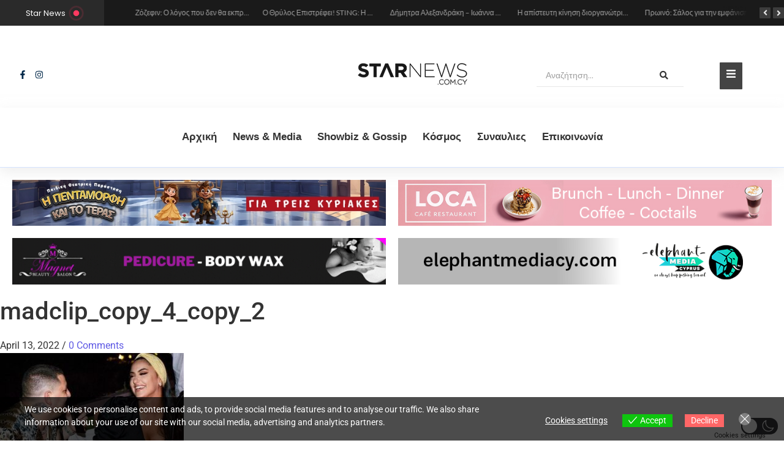

--- FILE ---
content_type: text/html; charset=UTF-8
request_url: https://starnews.com.cy/mad-clip-i-proti-dimosia-emfanisi-tis-proin-syntrofoy-toy-aretis-epta-mines-meta-ton-thanato-toy/madclip_copy_4_copy_2/
body_size: 62503
content:
<!DOCTYPE html>
<html lang="en-US"  data-wp-dark-mode-preset="0">
<head>
<meta charset="UTF-8">
<meta name="viewport" content="width=device-width, initial-scale=1.0, viewport-fit=cover" />
<meta name='robots' content='index, follow, max-image-preview:large, max-snippet:-1, max-video-preview:-1' />
<style>img:is([sizes="auto" i], [sizes^="auto," i]) { contain-intrinsic-size: 3000px 1500px }</style>
<!-- This site is optimized with the Yoast SEO plugin v26.3 - https://yoast.com/wordpress/plugins/seo/ -->
<title>madclip_copy_4_copy_2 - Star News Cyprus</title>
<link rel="canonical" href="https://starnews.com.cy/mad-clip-i-proti-dimosia-emfanisi-tis-proin-syntrofoy-toy-aretis-epta-mines-meta-ton-thanato-toy/madclip_copy_4_copy_2/" />
<meta property="og:locale" content="en_US" />
<meta property="og:type" content="article" />
<meta property="og:title" content="madclip_copy_4_copy_2 - Star News Cyprus" />
<meta property="og:url" content="https://starnews.com.cy/mad-clip-i-proti-dimosia-emfanisi-tis-proin-syntrofoy-toy-aretis-epta-mines-meta-ton-thanato-toy/madclip_copy_4_copy_2/" />
<meta property="og:site_name" content="Star News Cyprus" />
<meta property="article:publisher" content="https://www.facebook.com/Starnews.com.cy/" />
<meta property="og:image" content="https://starnews.com.cy/mad-clip-i-proti-dimosia-emfanisi-tis-proin-syntrofoy-toy-aretis-epta-mines-meta-ton-thanato-toy/madclip_copy_4_copy_2" />
<meta property="og:image:width" content="875" />
<meta property="og:image:height" content="620" />
<meta property="og:image:type" content="image/jpeg" />
<script type="application/ld+json" class="yoast-schema-graph">{"@context":"https://schema.org","@graph":[{"@type":"WebPage","@id":"https://starnews.com.cy/mad-clip-i-proti-dimosia-emfanisi-tis-proin-syntrofoy-toy-aretis-epta-mines-meta-ton-thanato-toy/madclip_copy_4_copy_2/","url":"https://starnews.com.cy/mad-clip-i-proti-dimosia-emfanisi-tis-proin-syntrofoy-toy-aretis-epta-mines-meta-ton-thanato-toy/madclip_copy_4_copy_2/","name":"madclip_copy_4_copy_2 - Star News Cyprus","isPartOf":{"@id":"https://starnews.com.cy/#website"},"primaryImageOfPage":{"@id":"https://starnews.com.cy/mad-clip-i-proti-dimosia-emfanisi-tis-proin-syntrofoy-toy-aretis-epta-mines-meta-ton-thanato-toy/madclip_copy_4_copy_2/#primaryimage"},"image":{"@id":"https://starnews.com.cy/mad-clip-i-proti-dimosia-emfanisi-tis-proin-syntrofoy-toy-aretis-epta-mines-meta-ton-thanato-toy/madclip_copy_4_copy_2/#primaryimage"},"thumbnailUrl":"https://starnews.com.cy/wp-content/uploads/2022/04/madclip_copy_4_copy_2.jpg","datePublished":"2022-04-12T21:05:41+00:00","breadcrumb":{"@id":"https://starnews.com.cy/mad-clip-i-proti-dimosia-emfanisi-tis-proin-syntrofoy-toy-aretis-epta-mines-meta-ton-thanato-toy/madclip_copy_4_copy_2/#breadcrumb"},"inLanguage":"en-US","potentialAction":[{"@type":"ReadAction","target":["https://starnews.com.cy/mad-clip-i-proti-dimosia-emfanisi-tis-proin-syntrofoy-toy-aretis-epta-mines-meta-ton-thanato-toy/madclip_copy_4_copy_2/"]}]},{"@type":"ImageObject","inLanguage":"en-US","@id":"https://starnews.com.cy/mad-clip-i-proti-dimosia-emfanisi-tis-proin-syntrofoy-toy-aretis-epta-mines-meta-ton-thanato-toy/madclip_copy_4_copy_2/#primaryimage","url":"https://starnews.com.cy/wp-content/uploads/2022/04/madclip_copy_4_copy_2.jpg","contentUrl":"https://starnews.com.cy/wp-content/uploads/2022/04/madclip_copy_4_copy_2.jpg","width":875,"height":620},{"@type":"BreadcrumbList","@id":"https://starnews.com.cy/mad-clip-i-proti-dimosia-emfanisi-tis-proin-syntrofoy-toy-aretis-epta-mines-meta-ton-thanato-toy/madclip_copy_4_copy_2/#breadcrumb","itemListElement":[{"@type":"ListItem","position":1,"name":"Home","item":"https://starnews.com.cy/"},{"@type":"ListItem","position":2,"name":"Mad Clip: Η πρώτη δημόσια εμφάνιση της πρώην συντρόφου του, Αρετής επτά μήνες μετά τον θάνατό του","item":"https://starnews.com.cy/mad-clip-i-proti-dimosia-emfanisi-tis-proin-syntrofoy-toy-aretis-epta-mines-meta-ton-thanato-toy/"},{"@type":"ListItem","position":3,"name":"madclip_copy_4_copy_2"}]},{"@type":"WebSite","@id":"https://starnews.com.cy/#website","url":"https://starnews.com.cy/","name":"Star News Cyprus","description":"Showbiz, Cyprus, News","publisher":{"@id":"https://starnews.com.cy/#/schema/person/d6a58b941c7a3370c96d13857539fe25"},"potentialAction":[{"@type":"SearchAction","target":{"@type":"EntryPoint","urlTemplate":"https://starnews.com.cy/?s={search_term_string}"},"query-input":{"@type":"PropertyValueSpecification","valueRequired":true,"valueName":"search_term_string"}}],"inLanguage":"en-US"},{"@type":["Person","Organization"],"@id":"https://starnews.com.cy/#/schema/person/d6a58b941c7a3370c96d13857539fe25","name":"galatis","image":{"@type":"ImageObject","inLanguage":"en-US","@id":"https://starnews.com.cy/#/schema/person/image/","url":"https://starnews.com.cy/wp-content/uploads/2025/08/black-moon.webp","contentUrl":"https://starnews.com.cy/wp-content/uploads/2025/08/black-moon.webp","width":985,"height":626,"caption":"galatis"},"logo":{"@id":"https://starnews.com.cy/#/schema/person/image/"},"sameAs":["https://www.facebook.com/Starnews.com.cy/","https://www.instagram.com/starnewscyprus/"]}]}</script>
<!-- / Yoast SEO plugin. -->
<link rel="alternate" type="application/rss+xml" title="Star News Cyprus &raquo; Feed" href="https://starnews.com.cy/feed/" />
<link rel="alternate" type="application/rss+xml" title="Star News Cyprus &raquo; Comments Feed" href="https://starnews.com.cy/comments/feed/" />
<script type="text/javascript" id="wpp-js" src="https://starnews.com.cy/wp-content/plugins/wordpress-popular-posts/assets/js/wpp.min.js?ver=7.3.6" data-sampling="0" data-sampling-rate="100" data-api-url="https://starnews.com.cy/wp-json/wordpress-popular-posts" data-post-id="62564" data-token="e251a21bb9" data-lang="0" data-debug="0"></script>
<link rel="alternate" type="application/rss+xml" title="Star News Cyprus &raquo; madclip_copy_4_copy_2 Comments Feed" href="https://starnews.com.cy/mad-clip-i-proti-dimosia-emfanisi-tis-proin-syntrofoy-toy-aretis-epta-mines-meta-ton-thanato-toy/madclip_copy_4_copy_2/feed/" />
<script type="text/javascript">
/* <![CDATA[ */
window._wpemojiSettings = {"baseUrl":"https:\/\/s.w.org\/images\/core\/emoji\/16.0.1\/72x72\/","ext":".png","svgUrl":"https:\/\/s.w.org\/images\/core\/emoji\/16.0.1\/svg\/","svgExt":".svg","source":{"concatemoji":"https:\/\/starnews.com.cy\/wp-includes\/js\/wp-emoji-release.min.js?ver=6.8.3"}};
/*! This file is auto-generated */
!function(s,n){var o,i,e;function c(e){try{var t={supportTests:e,timestamp:(new Date).valueOf()};sessionStorage.setItem(o,JSON.stringify(t))}catch(e){}}function p(e,t,n){e.clearRect(0,0,e.canvas.width,e.canvas.height),e.fillText(t,0,0);var t=new Uint32Array(e.getImageData(0,0,e.canvas.width,e.canvas.height).data),a=(e.clearRect(0,0,e.canvas.width,e.canvas.height),e.fillText(n,0,0),new Uint32Array(e.getImageData(0,0,e.canvas.width,e.canvas.height).data));return t.every(function(e,t){return e===a[t]})}function u(e,t){e.clearRect(0,0,e.canvas.width,e.canvas.height),e.fillText(t,0,0);for(var n=e.getImageData(16,16,1,1),a=0;a<n.data.length;a++)if(0!==n.data[a])return!1;return!0}function f(e,t,n,a){switch(t){case"flag":return n(e,"\ud83c\udff3\ufe0f\u200d\u26a7\ufe0f","\ud83c\udff3\ufe0f\u200b\u26a7\ufe0f")?!1:!n(e,"\ud83c\udde8\ud83c\uddf6","\ud83c\udde8\u200b\ud83c\uddf6")&&!n(e,"\ud83c\udff4\udb40\udc67\udb40\udc62\udb40\udc65\udb40\udc6e\udb40\udc67\udb40\udc7f","\ud83c\udff4\u200b\udb40\udc67\u200b\udb40\udc62\u200b\udb40\udc65\u200b\udb40\udc6e\u200b\udb40\udc67\u200b\udb40\udc7f");case"emoji":return!a(e,"\ud83e\udedf")}return!1}function g(e,t,n,a){var r="undefined"!=typeof WorkerGlobalScope&&self instanceof WorkerGlobalScope?new OffscreenCanvas(300,150):s.createElement("canvas"),o=r.getContext("2d",{willReadFrequently:!0}),i=(o.textBaseline="top",o.font="600 32px Arial",{});return e.forEach(function(e){i[e]=t(o,e,n,a)}),i}function t(e){var t=s.createElement("script");t.src=e,t.defer=!0,s.head.appendChild(t)}"undefined"!=typeof Promise&&(o="wpEmojiSettingsSupports",i=["flag","emoji"],n.supports={everything:!0,everythingExceptFlag:!0},e=new Promise(function(e){s.addEventListener("DOMContentLoaded",e,{once:!0})}),new Promise(function(t){var n=function(){try{var e=JSON.parse(sessionStorage.getItem(o));if("object"==typeof e&&"number"==typeof e.timestamp&&(new Date).valueOf()<e.timestamp+604800&&"object"==typeof e.supportTests)return e.supportTests}catch(e){}return null}();if(!n){if("undefined"!=typeof Worker&&"undefined"!=typeof OffscreenCanvas&&"undefined"!=typeof URL&&URL.createObjectURL&&"undefined"!=typeof Blob)try{var e="postMessage("+g.toString()+"("+[JSON.stringify(i),f.toString(),p.toString(),u.toString()].join(",")+"));",a=new Blob([e],{type:"text/javascript"}),r=new Worker(URL.createObjectURL(a),{name:"wpTestEmojiSupports"});return void(r.onmessage=function(e){c(n=e.data),r.terminate(),t(n)})}catch(e){}c(n=g(i,f,p,u))}t(n)}).then(function(e){for(var t in e)n.supports[t]=e[t],n.supports.everything=n.supports.everything&&n.supports[t],"flag"!==t&&(n.supports.everythingExceptFlag=n.supports.everythingExceptFlag&&n.supports[t]);n.supports.everythingExceptFlag=n.supports.everythingExceptFlag&&!n.supports.flag,n.DOMReady=!1,n.readyCallback=function(){n.DOMReady=!0}}).then(function(){return e}).then(function(){var e;n.supports.everything||(n.readyCallback(),(e=n.source||{}).concatemoji?t(e.concatemoji):e.wpemoji&&e.twemoji&&(t(e.twemoji),t(e.wpemoji)))}))}((window,document),window._wpemojiSettings);
/* ]]> */
</script>
<link rel='stylesheet' id='wp-dark-mode-css' href='//starnews.com.cy/wp-content/cache/wpfc-minified/7wvosc5h/20ffz.css' type='text/css' media='all' />
<style id='wp-dark-mode-inline-css' type='text/css'>
html[data-wp-dark-mode-active], [data-wp-dark-mode-loading] {
--wpdm-body-filter: brightness(100%) contrast(90%) grayscale(0%) sepia(10%);
--wpdm-grayscale: 0%;
--wpdm-img-brightness: 100%;
--wpdm-img-grayscale: 0%;
--wpdm-video-brightness: 100%;
--wpdm-video-grayscale: 0%;
--wpdm-large-font-sized: 1em;
}
.wp-dark-mode-active, [data-wp-dark-mode-active] {
--wpdm-background-color: #232323;
--wpdm-text-color: #f0f0f0; }
</style>
<link rel='stylesheet' id='dashicons-css' href='//starnews.com.cy/wp-content/cache/wpfc-minified/l9veigwv/20ffz.css' type='text/css' media='all' />
<link rel='stylesheet' id='post-views-counter-frontend-css' href='//starnews.com.cy/wp-content/cache/wpfc-minified/1qcc3biy/20ffz.css' type='text/css' media='all' />
<link rel='stylesheet' id='embedpress-css-css' href='//starnews.com.cy/wp-content/cache/wpfc-minified/797a5jhi/20ffz.css' type='text/css' media='all' />
<link rel='stylesheet' id='embedpress-blocks-style-css' href='//starnews.com.cy/wp-content/cache/wpfc-minified/3371sq6l/20ffz.css' type='text/css' media='all' />
<style id='wp-emoji-styles-inline-css' type='text/css'>
img.wp-smiley, img.emoji {
display: inline !important;
border: none !important;
box-shadow: none !important;
height: 1em !important;
width: 1em !important;
margin: 0 0.07em !important;
vertical-align: -0.1em !important;
background: none !important;
padding: 0 !important;
}
</style>
<link rel='stylesheet' id='wp-block-library-css' href='//starnews.com.cy/wp-content/cache/wpfc-minified/2fvt7wpq/20ffz.css' type='text/css' media='all' />
<style id='classic-theme-styles-inline-css' type='text/css'>
/*! This file is auto-generated */
.wp-block-button__link{color:#fff;background-color:#32373c;border-radius:9999px;box-shadow:none;text-decoration:none;padding:calc(.667em + 2px) calc(1.333em + 2px);font-size:1.125em}.wp-block-file__button{background:#32373c;color:#fff;text-decoration:none}
</style>
<style id='global-styles-inline-css' type='text/css'>
:root{--wp--preset--aspect-ratio--square: 1;--wp--preset--aspect-ratio--4-3: 4/3;--wp--preset--aspect-ratio--3-4: 3/4;--wp--preset--aspect-ratio--3-2: 3/2;--wp--preset--aspect-ratio--2-3: 2/3;--wp--preset--aspect-ratio--16-9: 16/9;--wp--preset--aspect-ratio--9-16: 9/16;--wp--preset--color--black: #000000;--wp--preset--color--cyan-bluish-gray: #abb8c3;--wp--preset--color--white: #ffffff;--wp--preset--color--pale-pink: #f78da7;--wp--preset--color--vivid-red: #cf2e2e;--wp--preset--color--luminous-vivid-orange: #ff6900;--wp--preset--color--luminous-vivid-amber: #fcb900;--wp--preset--color--light-green-cyan: #7bdcb5;--wp--preset--color--vivid-green-cyan: #00d084;--wp--preset--color--pale-cyan-blue: #8ed1fc;--wp--preset--color--vivid-cyan-blue: #0693e3;--wp--preset--color--vivid-purple: #9b51e0;--wp--preset--gradient--vivid-cyan-blue-to-vivid-purple: linear-gradient(135deg,rgba(6,147,227,1) 0%,rgb(155,81,224) 100%);--wp--preset--gradient--light-green-cyan-to-vivid-green-cyan: linear-gradient(135deg,rgb(122,220,180) 0%,rgb(0,208,130) 100%);--wp--preset--gradient--luminous-vivid-amber-to-luminous-vivid-orange: linear-gradient(135deg,rgba(252,185,0,1) 0%,rgba(255,105,0,1) 100%);--wp--preset--gradient--luminous-vivid-orange-to-vivid-red: linear-gradient(135deg,rgba(255,105,0,1) 0%,rgb(207,46,46) 100%);--wp--preset--gradient--very-light-gray-to-cyan-bluish-gray: linear-gradient(135deg,rgb(238,238,238) 0%,rgb(169,184,195) 100%);--wp--preset--gradient--cool-to-warm-spectrum: linear-gradient(135deg,rgb(74,234,220) 0%,rgb(151,120,209) 20%,rgb(207,42,186) 40%,rgb(238,44,130) 60%,rgb(251,105,98) 80%,rgb(254,248,76) 100%);--wp--preset--gradient--blush-light-purple: linear-gradient(135deg,rgb(255,206,236) 0%,rgb(152,150,240) 100%);--wp--preset--gradient--blush-bordeaux: linear-gradient(135deg,rgb(254,205,165) 0%,rgb(254,45,45) 50%,rgb(107,0,62) 100%);--wp--preset--gradient--luminous-dusk: linear-gradient(135deg,rgb(255,203,112) 0%,rgb(199,81,192) 50%,rgb(65,88,208) 100%);--wp--preset--gradient--pale-ocean: linear-gradient(135deg,rgb(255,245,203) 0%,rgb(182,227,212) 50%,rgb(51,167,181) 100%);--wp--preset--gradient--electric-grass: linear-gradient(135deg,rgb(202,248,128) 0%,rgb(113,206,126) 100%);--wp--preset--gradient--midnight: linear-gradient(135deg,rgb(2,3,129) 0%,rgb(40,116,252) 100%);--wp--preset--font-size--small: 13px;--wp--preset--font-size--medium: 20px;--wp--preset--font-size--large: 36px;--wp--preset--font-size--x-large: 42px;--wp--preset--spacing--20: 0.44rem;--wp--preset--spacing--30: 0.67rem;--wp--preset--spacing--40: 1rem;--wp--preset--spacing--50: 1.5rem;--wp--preset--spacing--60: 2.25rem;--wp--preset--spacing--70: 3.38rem;--wp--preset--spacing--80: 5.06rem;--wp--preset--shadow--natural: 6px 6px 9px rgba(0, 0, 0, 0.2);--wp--preset--shadow--deep: 12px 12px 50px rgba(0, 0, 0, 0.4);--wp--preset--shadow--sharp: 6px 6px 0px rgba(0, 0, 0, 0.2);--wp--preset--shadow--outlined: 6px 6px 0px -3px rgba(255, 255, 255, 1), 6px 6px rgba(0, 0, 0, 1);--wp--preset--shadow--crisp: 6px 6px 0px rgba(0, 0, 0, 1);}:where(.is-layout-flex){gap: 0.5em;}:where(.is-layout-grid){gap: 0.5em;}body .is-layout-flex{display: flex;}.is-layout-flex{flex-wrap: wrap;align-items: center;}.is-layout-flex > :is(*, div){margin: 0;}body .is-layout-grid{display: grid;}.is-layout-grid > :is(*, div){margin: 0;}:where(.wp-block-columns.is-layout-flex){gap: 2em;}:where(.wp-block-columns.is-layout-grid){gap: 2em;}:where(.wp-block-post-template.is-layout-flex){gap: 1.25em;}:where(.wp-block-post-template.is-layout-grid){gap: 1.25em;}.has-black-color{color: var(--wp--preset--color--black) !important;}.has-cyan-bluish-gray-color{color: var(--wp--preset--color--cyan-bluish-gray) !important;}.has-white-color{color: var(--wp--preset--color--white) !important;}.has-pale-pink-color{color: var(--wp--preset--color--pale-pink) !important;}.has-vivid-red-color{color: var(--wp--preset--color--vivid-red) !important;}.has-luminous-vivid-orange-color{color: var(--wp--preset--color--luminous-vivid-orange) !important;}.has-luminous-vivid-amber-color{color: var(--wp--preset--color--luminous-vivid-amber) !important;}.has-light-green-cyan-color{color: var(--wp--preset--color--light-green-cyan) !important;}.has-vivid-green-cyan-color{color: var(--wp--preset--color--vivid-green-cyan) !important;}.has-pale-cyan-blue-color{color: var(--wp--preset--color--pale-cyan-blue) !important;}.has-vivid-cyan-blue-color{color: var(--wp--preset--color--vivid-cyan-blue) !important;}.has-vivid-purple-color{color: var(--wp--preset--color--vivid-purple) !important;}.has-black-background-color{background-color: var(--wp--preset--color--black) !important;}.has-cyan-bluish-gray-background-color{background-color: var(--wp--preset--color--cyan-bluish-gray) !important;}.has-white-background-color{background-color: var(--wp--preset--color--white) !important;}.has-pale-pink-background-color{background-color: var(--wp--preset--color--pale-pink) !important;}.has-vivid-red-background-color{background-color: var(--wp--preset--color--vivid-red) !important;}.has-luminous-vivid-orange-background-color{background-color: var(--wp--preset--color--luminous-vivid-orange) !important;}.has-luminous-vivid-amber-background-color{background-color: var(--wp--preset--color--luminous-vivid-amber) !important;}.has-light-green-cyan-background-color{background-color: var(--wp--preset--color--light-green-cyan) !important;}.has-vivid-green-cyan-background-color{background-color: var(--wp--preset--color--vivid-green-cyan) !important;}.has-pale-cyan-blue-background-color{background-color: var(--wp--preset--color--pale-cyan-blue) !important;}.has-vivid-cyan-blue-background-color{background-color: var(--wp--preset--color--vivid-cyan-blue) !important;}.has-vivid-purple-background-color{background-color: var(--wp--preset--color--vivid-purple) !important;}.has-black-border-color{border-color: var(--wp--preset--color--black) !important;}.has-cyan-bluish-gray-border-color{border-color: var(--wp--preset--color--cyan-bluish-gray) !important;}.has-white-border-color{border-color: var(--wp--preset--color--white) !important;}.has-pale-pink-border-color{border-color: var(--wp--preset--color--pale-pink) !important;}.has-vivid-red-border-color{border-color: var(--wp--preset--color--vivid-red) !important;}.has-luminous-vivid-orange-border-color{border-color: var(--wp--preset--color--luminous-vivid-orange) !important;}.has-luminous-vivid-amber-border-color{border-color: var(--wp--preset--color--luminous-vivid-amber) !important;}.has-light-green-cyan-border-color{border-color: var(--wp--preset--color--light-green-cyan) !important;}.has-vivid-green-cyan-border-color{border-color: var(--wp--preset--color--vivid-green-cyan) !important;}.has-pale-cyan-blue-border-color{border-color: var(--wp--preset--color--pale-cyan-blue) !important;}.has-vivid-cyan-blue-border-color{border-color: var(--wp--preset--color--vivid-cyan-blue) !important;}.has-vivid-purple-border-color{border-color: var(--wp--preset--color--vivid-purple) !important;}.has-vivid-cyan-blue-to-vivid-purple-gradient-background{background: var(--wp--preset--gradient--vivid-cyan-blue-to-vivid-purple) !important;}.has-light-green-cyan-to-vivid-green-cyan-gradient-background{background: var(--wp--preset--gradient--light-green-cyan-to-vivid-green-cyan) !important;}.has-luminous-vivid-amber-to-luminous-vivid-orange-gradient-background{background: var(--wp--preset--gradient--luminous-vivid-amber-to-luminous-vivid-orange) !important;}.has-luminous-vivid-orange-to-vivid-red-gradient-background{background: var(--wp--preset--gradient--luminous-vivid-orange-to-vivid-red) !important;}.has-very-light-gray-to-cyan-bluish-gray-gradient-background{background: var(--wp--preset--gradient--very-light-gray-to-cyan-bluish-gray) !important;}.has-cool-to-warm-spectrum-gradient-background{background: var(--wp--preset--gradient--cool-to-warm-spectrum) !important;}.has-blush-light-purple-gradient-background{background: var(--wp--preset--gradient--blush-light-purple) !important;}.has-blush-bordeaux-gradient-background{background: var(--wp--preset--gradient--blush-bordeaux) !important;}.has-luminous-dusk-gradient-background{background: var(--wp--preset--gradient--luminous-dusk) !important;}.has-pale-ocean-gradient-background{background: var(--wp--preset--gradient--pale-ocean) !important;}.has-electric-grass-gradient-background{background: var(--wp--preset--gradient--electric-grass) !important;}.has-midnight-gradient-background{background: var(--wp--preset--gradient--midnight) !important;}.has-small-font-size{font-size: var(--wp--preset--font-size--small) !important;}.has-medium-font-size{font-size: var(--wp--preset--font-size--medium) !important;}.has-large-font-size{font-size: var(--wp--preset--font-size--large) !important;}.has-x-large-font-size{font-size: var(--wp--preset--font-size--x-large) !important;}
:where(.wp-block-post-template.is-layout-flex){gap: 1.25em;}:where(.wp-block-post-template.is-layout-grid){gap: 1.25em;}
:where(.wp-block-columns.is-layout-flex){gap: 2em;}:where(.wp-block-columns.is-layout-grid){gap: 2em;}
:root :where(.wp-block-pullquote){font-size: 1.5em;line-height: 1.6;}
</style>
<link rel='stylesheet' id='eu-cookies-bar-icons-css' href='//starnews.com.cy/wp-content/cache/wpfc-minified/mntxzj6w/20ffz.css' type='text/css' media='all' />
<link rel='stylesheet' id='eu-cookies-bar-style-css' href='//starnews.com.cy/wp-content/cache/wpfc-minified/lml4arij/20ffz.css' type='text/css' media='all' />
<style id='eu-cookies-bar-style-inline-css' type='text/css'>
.eu-cookies-bar-cookies-bar-wrap{font-size:14px;color:#ffffff;background:rgba(0,0,0,0.7);}.eu-cookies-bar-cookies-bar-button-accept{color:#ffffff;background:#0ec50e;}.eu-cookies-bar-cookies-bar-button-decline{color:#ffffff;background:#ff6666;}.eu-cookies-bar-cookies-bar-settings-header{color:#ffffff;background:#249fd0;}.eu-cookies-bar-cookies-bar-settings-save-button{color:#ffffff;background:#249fd0;}.eu-cookies-bar-cookies-bar-settings-accept-button{color:#ffffff;background:#0ec50e;}.eu-cookies-bar-cookies-bar-settings-decline-button{color:#ffffff;background:#ff6666;}
</style>
<link rel='stylesheet' id='e-animation-grow-css' href='//starnews.com.cy/wp-content/cache/wpfc-minified/d66z3np/20ffz.css' type='text/css' media='all' />
<link rel='stylesheet' id='elementor-frontend-css' href='//starnews.com.cy/wp-content/cache/wpfc-minified/g3gagfq9/20ffz.css' type='text/css' media='all' />
<link rel='stylesheet' id='widget-social-icons-css' href='//starnews.com.cy/wp-content/cache/wpfc-minified/jpv3pt25/20ffz.css' type='text/css' media='all' />
<link rel='stylesheet' id='e-apple-webkit-css' href='//starnews.com.cy/wp-content/cache/wpfc-minified/qlw4mgmc/20ffz.css' type='text/css' media='all' />
<link rel='stylesheet' id='widget-image-css' href='//starnews.com.cy/wp-content/cache/wpfc-minified/1o4sotu2/20ffz.css' type='text/css' media='all' />
<link rel='stylesheet' id='elementor-post-587-css' href='https://starnews.com.cy/wp-content/uploads/elementor/css/post-587.css?ver=1762574718' type='text/css' media='all' />
<link rel='stylesheet' id='widget-divider-css' href='//starnews.com.cy/wp-content/cache/wpfc-minified/87ujghzy/20ffz.css' type='text/css' media='all' />
<link rel='stylesheet' id='widget-heading-css' href='//starnews.com.cy/wp-content/cache/wpfc-minified/jpa28lz7/20ffz.css' type='text/css' media='all' />
<link rel='stylesheet' id='elementor-post-574-css' href='https://starnews.com.cy/wp-content/uploads/elementor/css/post-574.css?ver=1762574718' type='text/css' media='all' />
<link rel='stylesheet' id='wordpress-popular-posts-css-css' href='//starnews.com.cy/wp-content/cache/wpfc-minified/2fvufmen/20ffz.css' type='text/css' media='all' />
<link rel='stylesheet' id='royal-elementor-kit-style-css' href='//starnews.com.cy/wp-content/cache/wpfc-minified/kz4067ss/20ffz.css' type='text/css' media='all' />
<link rel='stylesheet' id='wpr-animations-css-css' href='//starnews.com.cy/wp-content/cache/wpfc-minified/e58grr72/20ffz.css' type='text/css' media='all' />
<link rel='stylesheet' id='wpr-link-animations-css-css' href='//starnews.com.cy/wp-content/cache/wpfc-minified/fdhk63ag/20ffz.css' type='text/css' media='all' />
<link rel='stylesheet' id='wpr-loading-animations-css-css' href='//starnews.com.cy/wp-content/cache/wpfc-minified/8lyfjvqj/20ffz.css' type='text/css' media='all' />
<link rel='stylesheet' id='wpr-button-animations-css-css' href='//starnews.com.cy/wp-content/cache/wpfc-minified/1dgqdfwv/20ffz.css' type='text/css' media='all' />
<link rel='stylesheet' id='wpr-text-animations-css-css' href='//starnews.com.cy/wp-content/cache/wpfc-minified/ll1zfzah/20ffz.css' type='text/css' media='all' />
<link rel='stylesheet' id='wpr-lightgallery-css-css' href='//starnews.com.cy/wp-content/cache/wpfc-minified/gl86eap/20ffz.css' type='text/css' media='all' />
<link rel='stylesheet' id='wpr-addons-css-css' href='//starnews.com.cy/wp-content/cache/wpfc-minified/q5oxgh97/20ffz.css' type='text/css' media='all' />
<link rel='stylesheet' id='font-awesome-5-all-css' href='//starnews.com.cy/wp-content/cache/wpfc-minified/7xbmr6pp/20ffz.css' type='text/css' media='all' />
<link rel='stylesheet' id='elementor-gf-local-poppins-css' href='//starnews.com.cy/wp-content/cache/wpfc-minified/1o6ymkzd/20ffz.css' type='text/css' media='all' />
<link rel='stylesheet' id='elementor-gf-local-lato-css' href='//starnews.com.cy/wp-content/cache/wpfc-minified/8ac8yur5/20ffz.css' type='text/css' media='all' />
<link rel='stylesheet' id='elementor-gf-local-montserrat-css' href='//starnews.com.cy/wp-content/cache/wpfc-minified/jqhhx8se/20ffz.css' type='text/css' media='all' />
<script type="text/javascript" src="https://starnews.com.cy/wp-content/plugins/wp-dark-mode/assets/js/dark-mode.js?ver=5.2.15" id="wp-dark-mode-automatic-js"></script>
<script type="text/javascript" id="wp-dark-mode-js-extra">
/* <![CDATA[ */
var wp_dark_mode_json = {"security_key":"d8f5abcce6","is_pro":"","version":"5.2.15","is_excluded":"","excluded_elements":" #wpadminbar, .wp-dark-mode-switch, .elementor-button-content-wrapper","options":{"frontend_enabled":true,"frontend_mode":"default_light","frontend_time_starts":"06:00 PM","frontend_time_ends":"06:00 AM","frontend_custom_css":"","frontend_remember_choice":true,"admin_enabled":false,"admin_enabled_block_editor":true,"admin_enabled_classic_editor":false,"floating_switch_enabled":true,"floating_switch_display":{"desktop":true,"mobile":true,"tablet":true},"floating_switch_has_delay":false,"floating_switch_delay":5,"floating_switch_hide_on_idle":false,"floating_switch_idle_timeout":5,"floating_switch_style":3,"floating_switch_size":"0.8","floating_switch_size_custom":100,"floating_switch_position":"right","floating_switch_position_side":"right","floating_switch_position_side_value":10,"floating_switch_position_bottom_value":10,"floating_switch_enabled_attention_effect":true,"floating_switch_attention_effect":"wobble","floating_switch_enabled_cta":false,"floating_switch_cta_text":"Enable Dark Mode","floating_switch_cta_color":"#ffffff","floating_switch_cta_background":"#000000","floating_switch_enabled_custom_icons":false,"floating_switch_icon_light":"","floating_switch_icon_dark":"","floating_switch_enabled_custom_texts":false,"floating_switch_text_light":"Light","floating_switch_text_dark":"Dark","menu_switch_enabled":false,"content_switch_enabled_top_of_posts":false,"content_switch_enabled_top_of_pages":false,"content_switch_style":1,"color_mode":"automatic","color_presets":[{"name":"Gold","bg":"#000","secondary_bg":"#000","text":"#dfdedb","link":"#e58c17","link_hover":"#e58c17","input_bg":"#000","input_text":"#dfdedb","input_placeholder":"#dfdedb","button_text":"#dfdedb","button_hover_text":"#dfdedb","button_bg":"#141414","button_hover_bg":"#141414","button_border":"#1e1e1e","enable_scrollbar":false,"scrollbar_track":"#141414","scrollbar_thumb":"#dfdedb"},{"name":"Sapphire","bg":"#1B2836","secondary_bg":"#1B2836","text":"#fff","link":"#459BE6","link_hover":"#459BE6","input_bg":"#1B2836","input_text":"#fff","input_placeholder":"#fff","button_text":"#fff","button_hover_text":"#fff","button_bg":"#2f3c4a","button_hover_bg":"#2f3c4a","button_border":"#394654","enable_scrollbar":false,"scrollbar_track":"#1B2836","scrollbar_thumb":"#fff"},{"name":"Fuchsia","bg":"#1E0024","secondary_bg":"#1E0024","text":"#fff","link":"#E251FF","link_hover":"#E251FF","input_bg":"#1E0024","input_text":"#fff","input_placeholder":"#fff","button_text":"#fff","button_hover_text":"#fff","button_bg":"#321438","button_hover_bg":"#321438","button_border":"#321438","enable_scrollbar":false,"scrollbar_track":"#1E0024","scrollbar_thumb":"#fff"},{"name":"Rose","bg":"#270000","secondary_bg":"#270000","text":"#fff","link":"#FF7878","link_hover":"#FF7878","input_bg":"#270000","input_text":"#fff","input_placeholder":"#fff","button_text":"#fff","button_hover_text":"#fff","button_bg":"#3b1414","button_hover_bg":"#3b1414","button_border":"#451e1e","enable_scrollbar":false,"scrollbar_track":"#270000","scrollbar_thumb":"#fff"},{"name":"Violet","bg":"#160037","secondary_bg":"#160037","text":"#EBEBEB","link":"#B381FF","link_hover":"#B381FF","input_bg":"#160037","input_text":"#EBEBEB","input_placeholder":"#EBEBEB","button_text":"#EBEBEB","button_hover_text":"#EBEBEB","button_bg":"#2a144b","button_hover_bg":"#2a144b","button_border":"#341e55","enable_scrollbar":false,"scrollbar_track":"#160037","scrollbar_thumb":"#EBEBEB"},{"name":"Pink","bg":"#121212","secondary_bg":"#121212","text":"#E6E6E6","link":"#FF9191","link_hover":"#FF9191","input_bg":"#121212","input_text":"#E6E6E6","input_placeholder":"#E6E6E6","button_text":"#E6E6E6","button_hover_text":"#E6E6E6","button_bg":"#262626","button_hover_bg":"#262626","button_border":"#303030","enable_scrollbar":false,"scrollbar_track":"#121212","scrollbar_thumb":"#E6E6E6"},{"name":"Kelly","bg":"#000A3B","secondary_bg":"#000A3B","text":"#FFFFFF","link":"#3AFF82","link_hover":"#3AFF82","input_bg":"#000A3B","input_text":"#FFFFFF","input_placeholder":"#FFFFFF","button_text":"#FFFFFF","button_hover_text":"#FFFFFF","button_bg":"#141e4f","button_hover_bg":"#141e4f","button_border":"#1e2859","enable_scrollbar":false,"scrollbar_track":"#000A3B","scrollbar_thumb":"#FFFFFF"},{"name":"Magenta","bg":"#171717","secondary_bg":"#171717","text":"#BFB7C0","link":"#F776F0","link_hover":"#F776F0","input_bg":"#171717","input_text":"#BFB7C0","input_placeholder":"#BFB7C0","button_text":"#BFB7C0","button_hover_text":"#BFB7C0","button_bg":"#2b2b2b","button_hover_bg":"#2b2b2b","button_border":"#353535","enable_scrollbar":false,"scrollbar_track":"#171717","scrollbar_thumb":"#BFB7C0"},{"name":"Green","bg":"#003711","secondary_bg":"#003711","text":"#FFFFFF","link":"#84FF6D","link_hover":"#84FF6D","input_bg":"#003711","input_text":"#FFFFFF","input_placeholder":"#FFFFFF","button_text":"#FFFFFF","button_hover_text":"#FFFFFF","button_bg":"#144b25","button_hover_bg":"#144b25","button_border":"#1e552f","enable_scrollbar":false,"scrollbar_track":"#003711","scrollbar_thumb":"#FFFFFF"},{"name":"Orange","bg":"#23243A","secondary_bg":"#23243A","text":"#D6CB99","link":"#FF9323","link_hover":"#FF9323","input_bg":"#23243A","input_text":"#D6CB99","input_placeholder":"#D6CB99","button_text":"#D6CB99","button_hover_text":"#D6CB99","button_bg":"#37384e","button_hover_bg":"#37384e","button_border":"#414258","enable_scrollbar":false,"scrollbar_track":"#23243A","scrollbar_thumb":"#D6CB99"},{"name":"Yellow","bg":"#151819","secondary_bg":"#151819","text":"#D5D6D7","link":"#DAA40B","link_hover":"#DAA40B","input_bg":"#151819","input_text":"#D5D6D7","input_placeholder":"#D5D6D7","button_text":"#D5D6D7","button_hover_text":"#D5D6D7","button_bg":"#292c2d","button_hover_bg":"#292c2d","button_border":"#333637","enable_scrollbar":false,"scrollbar_track":"#151819","scrollbar_thumb":"#D5D6D7"},{"name":"Facebook","bg":"#18191A","secondary_bg":"#18191A","text":"#DCDEE3","link":"#2D88FF","link_hover":"#2D88FF","input_bg":"#18191A","input_text":"#DCDEE3","input_placeholder":"#DCDEE3","button_text":"#DCDEE3","button_hover_text":"#DCDEE3","button_bg":"#2c2d2e","button_hover_bg":"#2c2d2e","button_border":"#363738","enable_scrollbar":false,"scrollbar_track":"#18191A","scrollbar_thumb":"#DCDEE3"},{"name":"Twitter","bg":"#141d26","secondary_bg":"#141d26","text":"#fff","link":"#1C9CEA","link_hover":"#1C9CEA","input_bg":"#141d26","input_text":"#fff","input_placeholder":"#fff","button_text":"#fff","button_hover_text":"#fff","button_bg":"#28313a","button_hover_bg":"#28313a","button_border":"#323b44","enable_scrollbar":false,"scrollbar_track":"#141d26","scrollbar_thumb":"#fff"}],"color_preset_id":0,"color_filter_brightness":100,"color_filter_contrast":90,"color_filter_grayscale":0,"color_filter_sepia":10,"image_replaces":[],"image_enabled_low_brightness":false,"image_brightness":80,"image_low_brightness_excludes":[],"image_enabled_low_grayscale":false,"image_grayscale":0,"image_low_grayscale_excludes":[],"video_replaces":[],"video_enabled_low_brightness":false,"video_brightness":80,"video_low_brightness_excludes":[],"video_enabled_low_grayscale":false,"video_grayscale":0,"video_low_grayscale_excludes":[],"animation_enabled":false,"animation_name":"fade-in","performance_track_dynamic_content":false,"performance_load_scripts_in_footer":false,"performance_execute_as":"sync","performance_exclude_cache":false,"excludes_elements":"","excludes_elements_includes":"","excludes_posts":[],"excludes_posts_all":false,"excludes_posts_except":[],"excludes_taxonomies":[],"excludes_taxonomies_all":false,"excludes_taxonomies_except":[],"excludes_wc_products":[],"excludes_wc_products_all":false,"excludes_wc_products_except":[],"excludes_wc_categories":[],"excludes_wc_categories_all":false,"excludes_wc_categories_except":[],"accessibility_enabled_keyboard_shortcut":true,"accessibility_enabled_url_param":false,"typography_enabled":false,"typography_font_size":"1.2","typography_font_size_custom":100,"analytics_enabled":true,"analytics_enabled_dashboard_widget":true,"analytics_enabled_email_reporting":false,"analytics_email_reporting_frequency":"daily","analytics_email_reporting_address":"","analytics_email_reporting_subject":"WP Dark Mode Analytics Report"},"analytics_enabled":"1","url":{"ajax":"https:\/\/starnews.com.cy\/wp-admin\/admin-ajax.php","home":"https:\/\/starnews.com.cy","admin":"https:\/\/starnews.com.cy\/wp-admin\/","assets":"https:\/\/starnews.com.cy\/wp-content\/plugins\/wp-dark-mode\/assets\/"},"debug":"","additional":{"is_elementor_editor":false}};
var wp_dark_mode_icons = {"HalfMoonFilled":"<svg viewBox=\"0 0 30 30\" fill=\"none\" xmlns=\"http:\/\/www.w3.org\/2000\/svg\" class=\"wp-dark-mode-ignore\"><path fill-rule=\"evenodd\" clip-rule=\"evenodd\" d=\"M10.8956 0.505198C11.2091 0.818744 11.3023 1.29057 11.1316 1.69979C10.4835 3.25296 10.125 4.95832 10.125 6.75018C10.125 13.9989 16.0013 19.8752 23.25 19.8752C25.0419 19.8752 26.7472 19.5167 28.3004 18.8686C28.7096 18.6979 29.1814 18.7911 29.495 19.1046C29.8085 19.4182 29.9017 19.89 29.731 20.2992C27.4235 25.8291 21.9642 29.7189 15.5938 29.7189C7.13689 29.7189 0.28125 22.8633 0.28125 14.4064C0.28125 8.036 4.17113 2.57666 9.70097 0.269199C10.1102 0.098441 10.582 0.191653 10.8956 0.505198Z\" fill=\"currentColor\"\/><\/svg>","HalfMoonOutlined":"<svg viewBox=\"0 0 25 25\" fill=\"none\" xmlns=\"http:\/\/www.w3.org\/2000\/svg\" class=\"wp-dark-mode-ignore\"> <path d=\"M23.3773 16.5026C22.0299 17.0648 20.5512 17.3753 19 17.3753C12.7178 17.3753 7.625 12.2826 7.625 6.00031C7.625 4.44912 7.9355 2.97044 8.49773 1.62305C4.38827 3.33782 1.5 7.39427 1.5 12.1253C1.5 18.4076 6.59276 23.5003 12.875 23.5003C17.606 23.5003 21.6625 20.612 23.3773 16.5026Z\" stroke=\"currentColor\" stroke-width=\"1.5\" stroke-linecap=\"round\" stroke-linejoin=\"round\"\/><\/svg>","CurvedMoonFilled":"<svg  viewBox=\"0 0 23 23\" fill=\"none\" xmlns=\"http:\/\/www.w3.org\/2000\/svg\" class=\"wp-dark-mode-ignore\"><path d=\"M6.11767 1.57622C8.52509 0.186296 11.2535 -0.171447 13.8127 0.36126C13.6914 0.423195 13.5692 0.488292 13.4495 0.557448C9.41421 2.88721 8.09657 8.15546 10.503 12.3234C12.9105 16.4934 18.1326 17.9833 22.1658 15.6547C22.2856 15.5855 22.4031 15.5123 22.5174 15.4382C21.6991 17.9209 20.0251 20.1049 17.6177 21.4948C12.2943 24.5683 5.40509 22.5988 2.23017 17.0997C-0.947881 11.5997 0.79427 4.64968 6.11767 1.57622ZM4.77836 10.2579C4.70178 10.3021 4.6784 10.4022 4.72292 10.4793C4.76861 10.5585 4.86776 10.5851 4.94238 10.542C5.01896 10.4978 5.04235 10.3977 4.99783 10.3206C4.95331 10.2435 4.85495 10.2137 4.77836 10.2579ZM14.0742 19.6608C14.1508 19.6166 14.1741 19.5165 14.1296 19.4394C14.0839 19.3603 13.9848 19.3336 13.9102 19.3767C13.8336 19.4209 13.8102 19.521 13.8547 19.5981C13.8984 19.6784 13.9976 19.705 14.0742 19.6608ZM6.11345 5.87243C6.19003 5.82822 6.21341 5.72814 6.16889 5.65103C6.1232 5.57189 6.02405 5.54526 5.94943 5.58835C5.87285 5.63256 5.84947 5.73264 5.89399 5.80975C5.93654 5.88799 6.03687 5.91665 6.11345 5.87243ZM9.42944 18.3138C9.50603 18.2696 9.52941 18.1695 9.48489 18.0924C9.4392 18.0133 9.34004 17.9867 9.26543 18.0297C9.18885 18.074 9.16546 18.174 9.20998 18.2511C9.25254 18.3294 9.35286 18.358 9.42944 18.3138ZM6.25969 15.1954L7.35096 16.3781L6.87234 14.8416L8.00718 13.7644L6.50878 14.2074L5.41751 13.0247L5.89613 14.5611L4.76326 15.6372L6.25969 15.1954Z\" fill=\"white\"\/><\/svg>","CurvedMoonOutlined":"<svg viewBox=\"0 0 16 16\" fill=\"none\" xmlns=\"http:\/\/www.w3.org\/2000\/svg\" class=\"wp-dark-mode-ignore\"> <path d=\"M5.99222 9.70618C8.30834 12.0223 12.0339 12.0633 14.4679 9.87934C14.1411 11.0024 13.5331 12.0648 12.643 12.9549C9.85623 15.7417 5.38524 15.7699 2.65685 13.0415C-0.0715325 10.3132 -0.0432656 5.84217 2.74352 3.05539C3.63362 2.16529 4.69605 1.55721 5.81912 1.23044C3.63513 3.66445 3.67608 7.39004 5.99222 9.70618Z\" stroke=\"currentColor\"\/> <\/svg>","SunFilled":"<svg viewBox=\"0 0 22 22\" fill=\"none\" xmlns=\"http:\/\/www.w3.org\/2000\/svg\" class=\"wp-dark-mode-ignore\"><path fill-rule=\"evenodd\" clip-rule=\"evenodd\" d=\"M10.9999 3.73644C11.1951 3.73644 11.3548 3.57676 11.3548 3.3816V0.354838C11.3548 0.159677 11.1951 0 10.9999 0C10.8048 0 10.6451 0.159677 10.6451 0.354838V3.38515C10.6451 3.58031 10.8048 3.73644 10.9999 3.73644ZM10.9998 4.61291C7.47269 4.61291 4.6127 7.4729 4.6127 11C4.6127 14.5271 7.47269 17.3871 10.9998 17.3871C14.5269 17.3871 17.3868 14.5271 17.3868 11C17.3868 7.4729 14.5269 4.61291 10.9998 4.61291ZM10.9998 6.3871C8.45559 6.3871 6.38688 8.4558 6.38688 11C6.38688 11.1951 6.22721 11.3548 6.03205 11.3548C5.83688 11.3548 5.67721 11.1951 5.67721 11C5.67721 8.06548 8.06526 5.67742 10.9998 5.67742C11.1949 5.67742 11.3546 5.8371 11.3546 6.03226C11.3546 6.22742 11.1949 6.3871 10.9998 6.3871ZM10.6451 18.6184C10.6451 18.4232 10.8048 18.2635 10.9999 18.2635C11.1951 18.2635 11.3548 18.4197 11.3548 18.6148V21.6451C11.3548 21.8403 11.1951 22 10.9999 22C10.8048 22 10.6451 21.8403 10.6451 21.6451V18.6184ZM6.88367 4.58091C6.95109 4.69446 7.06819 4.75833 7.19238 4.75833C7.2527 4.75833 7.31302 4.74414 7.3698 4.7122C7.54012 4.61285 7.59689 4.3964 7.50109 4.22608L5.98593 1.60383C5.88658 1.43351 5.67013 1.37673 5.4998 1.47254C5.32948 1.57189 5.27271 1.78834 5.36851 1.95867L6.88367 4.58091ZM14.6298 17.2877C14.8001 17.1919 15.0166 17.2487 15.1159 17.419L16.6311 20.0413C16.7269 20.2116 16.6701 20.428 16.4998 20.5274C16.443 20.5593 16.3827 20.5735 16.3224 20.5735C16.1982 20.5735 16.0811 20.5096 16.0137 20.3961L14.4985 17.7738C14.4027 17.6035 14.4595 17.3871 14.6298 17.2877ZM1.60383 5.98611L4.22608 7.50127C4.28285 7.5332 4.34317 7.5474 4.4035 7.5474C4.52769 7.5474 4.64478 7.48353 4.7122 7.36998C4.81156 7.19966 4.75124 6.98321 4.58091 6.88385L1.95867 5.36869C1.78834 5.26934 1.57189 5.32966 1.47254 5.49998C1.37673 5.67031 1.43351 5.88676 1.60383 5.98611ZM17.774 14.4986L20.3963 16.0137C20.5666 16.1131 20.6234 16.3295 20.5276 16.4999C20.4601 16.6134 20.3431 16.6773 20.2189 16.6773C20.1585 16.6773 20.0982 16.6631 20.0414 16.6312L17.4192 15.116C17.2489 15.0166 17.1885 14.8002 17.2879 14.6299C17.3873 14.4596 17.6037 14.3992 17.774 14.4986ZM3.73644 10.9999C3.73644 10.8048 3.57676 10.6451 3.3816 10.6451H0.354837C0.159677 10.6451 0 10.8048 0 10.9999C0 11.1951 0.159677 11.3548 0.354837 11.3548H3.38515C3.58031 11.3548 3.73644 11.1951 3.73644 10.9999ZM18.6148 10.6451H21.6451C21.8403 10.6451 22 10.8048 22 10.9999C22 11.1951 21.8403 11.3548 21.6451 11.3548H18.6148C18.4197 11.3548 18.26 11.1951 18.26 10.9999C18.26 10.8048 18.4197 10.6451 18.6148 10.6451ZM4.7122 14.6299C4.61285 14.4596 4.3964 14.4028 4.22608 14.4986L1.60383 16.0138C1.43351 16.1131 1.37673 16.3296 1.47254 16.4999C1.53996 16.6135 1.65705 16.6773 1.78125 16.6773C1.84157 16.6773 1.90189 16.6631 1.95867 16.6312L4.58091 15.116C4.75124 15.0167 4.80801 14.8002 4.7122 14.6299ZM17.5963 7.54732C17.4721 7.54732 17.355 7.48345 17.2876 7.36991C17.1918 7.19958 17.2486 6.98313 17.4189 6.88378L20.0412 5.36862C20.2115 5.27282 20.4279 5.32959 20.5273 5.49991C20.6231 5.67023 20.5663 5.88669 20.396 5.98604L17.7737 7.5012C17.717 7.53313 17.6566 7.54732 17.5963 7.54732ZM7.37009 17.2877C7.19976 17.1883 6.98331 17.2487 6.88396 17.419L5.3688 20.0412C5.26945 20.2115 5.32977 20.428 5.50009 20.5274C5.55687 20.5593 5.61719 20.5735 5.67751 20.5735C5.8017 20.5735 5.9188 20.5096 5.98622 20.3961L7.50138 17.7738C7.59718 17.6035 7.54041 17.387 7.37009 17.2877ZM14.8072 4.7583C14.7469 4.7583 14.6866 4.7441 14.6298 4.71217C14.4595 4.61281 14.4027 4.39636 14.4985 4.22604L16.0137 1.60379C16.113 1.43347 16.3295 1.37315 16.4998 1.4725C16.6701 1.57186 16.7304 1.78831 16.6311 1.95863L15.1159 4.58088C15.0485 4.69443 14.9314 4.7583 14.8072 4.7583ZM8.68659 3.73643C8.72917 3.89611 8.87111 3.99901 9.02724 3.99901C9.05917 3.99901 9.08756 3.99546 9.11949 3.98837C9.30756 3.93869 9.4211 3.74353 9.37143 3.55546L8.86401 1.65708C8.81433 1.46902 8.61917 1.35547 8.43111 1.40515C8.24304 1.45483 8.1295 1.64999 8.17917 1.83805L8.68659 3.73643ZM12.8805 18.0152C13.0686 17.9655 13.2637 18.079 13.3134 18.2671L13.8208 20.1655C13.8705 20.3535 13.757 20.5487 13.5689 20.5984C13.537 20.6055 13.5086 20.609 13.4766 20.609C13.3205 20.609 13.1786 20.5061 13.136 20.3464L12.6286 18.4481C12.5789 18.26 12.6925 18.0648 12.8805 18.0152ZM5.36172 5.86548C5.43269 5.93645 5.5214 5.96838 5.61365 5.96838C5.70591 5.96838 5.79462 5.9329 5.86559 5.86548C6.00397 5.72709 6.00397 5.50355 5.86559 5.36516L4.47817 3.97775C4.33979 3.83936 4.11624 3.83936 3.97785 3.97775C3.83947 4.11613 3.83947 4.33968 3.97785 4.47807L5.36172 5.86548ZM16.138 16.1346C16.2764 15.9962 16.4999 15.9962 16.6383 16.1346L18.0293 17.522C18.1677 17.6604 18.1677 17.8839 18.0293 18.0223C17.9583 18.0897 17.8696 18.1252 17.7774 18.1252C17.6851 18.1252 17.5964 18.0933 17.5254 18.0223L16.138 16.6349C15.9996 16.4965 15.9996 16.273 16.138 16.1346ZM1.65365 8.86392L3.55203 9.37134C3.58396 9.37843 3.61235 9.38198 3.64429 9.38198C3.80041 9.38198 3.94235 9.27908 3.98493 9.1194C4.03461 8.93134 3.92461 8.73618 3.73299 8.6865L1.83461 8.17908C1.64655 8.1294 1.45139 8.2394 1.40171 8.43102C1.35203 8.61908 1.46558 8.81069 1.65365 8.86392ZM18.4517 12.6287L20.3466 13.1361C20.5346 13.1894 20.6482 13.381 20.5985 13.569C20.5595 13.7287 20.414 13.8316 20.2578 13.8316C20.2259 13.8316 20.1975 13.8281 20.1656 13.821L18.2708 13.3135C18.0791 13.2639 17.9691 13.0687 18.0188 12.8806C18.0685 12.689 18.2637 12.579 18.4517 12.6287ZM1.74579 13.835C1.77773 13.835 1.80612 13.8315 1.83805 13.8244L3.73643 13.317C3.9245 13.2673 4.03804 13.0721 3.98837 12.8841C3.93869 12.696 3.74353 12.5825 3.55546 12.6321L1.65708 13.1395C1.46902 13.1892 1.35547 13.3844 1.40515 13.5725C1.44418 13.7286 1.58967 13.835 1.74579 13.835ZM18.2671 8.68643L20.1619 8.17901C20.35 8.12579 20.5451 8.23934 20.5948 8.43095C20.6445 8.61901 20.5309 8.81417 20.3429 8.86385L18.4481 9.37127C18.4161 9.37837 18.3877 9.38191 18.3558 9.38191C18.1997 9.38191 18.0577 9.27901 18.0151 9.11933C17.9655 8.93127 18.079 8.73611 18.2671 8.68643ZM5.86559 16.1346C5.7272 15.9962 5.50365 15.9962 5.36527 16.1346L3.97785 17.522C3.83947 17.6604 3.83947 17.8839 3.97785 18.0223C4.04882 18.0933 4.13753 18.1252 4.22979 18.1252C4.32204 18.1252 4.41075 18.0897 4.48172 18.0223L5.86914 16.6349C6.00397 16.4965 6.00397 16.273 5.86559 16.1346ZM16.3865 5.96838C16.2942 5.96838 16.2055 5.93645 16.1346 5.86548C15.9962 5.72709 15.9962 5.50355 16.1381 5.36516L17.5255 3.97775C17.6639 3.83936 17.8875 3.83936 18.0258 3.97775C18.1642 4.11613 18.1642 4.33968 18.0258 4.47807L16.6384 5.86548C16.5675 5.9329 16.4788 5.96838 16.3865 5.96838ZM9.11929 18.0151C8.93123 17.9654 8.73607 18.0754 8.68639 18.267L8.17897 20.1654C8.1293 20.3534 8.2393 20.5486 8.43091 20.5983C8.46284 20.6054 8.49123 20.6089 8.52317 20.6089C8.67929 20.6089 8.82478 20.506 8.86381 20.3463L9.37123 18.448C9.42091 18.2599 9.31091 18.0647 9.11929 18.0151ZM12.973 3.99548C12.9411 3.99548 12.9127 3.99193 12.8808 3.98484C12.6891 3.93516 12.5791 3.74 12.6288 3.55194L13.1362 1.65355C13.1859 1.46194 13.3811 1.35194 13.5691 1.40162C13.7607 1.4513 13.8707 1.64646 13.8211 1.83452L13.3137 3.7329C13.2711 3.89258 13.1291 3.99548 12.973 3.99548Z\" fill=\"currentColor\"\/><\/svg>","SunOutlined":"<svg viewBox=\"0 0 15 15\" fill=\"none\" xmlns=\"http:\/\/www.w3.org\/2000\/svg\" class=\"wp-dark-mode-ignore\"> <path  fill-rule=\"evenodd\" clip-rule=\"evenodd\" d=\"M7.39113 2.94568C7.21273 2.94568 7.06816 2.80111 7.06816 2.62271V0.322968C7.06816 0.144567 7.21273 0 7.39113 0C7.56953 0 7.7141 0.144567 7.7141 0.322968V2.62271C7.7141 2.80111 7.56953 2.94568 7.39113 2.94568ZM7.39105 11.5484C6.84467 11.5484 6.31449 11.4414 5.81517 11.2302C5.33308 11.0262 4.9002 10.7344 4.52843 10.3628C4.15665 9.99108 3.86485 9.5582 3.66103 9.07611C3.44981 8.57679 3.34277 8.04661 3.34277 7.50023C3.34277 6.95385 3.44981 6.42367 3.66103 5.92435C3.86496 5.44225 4.15676 5.00937 4.52843 4.6377C4.9001 4.26603 5.33298 3.97413 5.81507 3.7703C6.31439 3.55909 6.84457 3.45205 7.39095 3.45205C7.93733 3.45205 8.46751 3.55909 8.96683 3.7703C9.44893 3.97423 9.88181 4.26603 10.2535 4.6377C10.6251 5.00937 10.917 5.44225 11.1209 5.92435C11.3321 6.42367 11.4391 6.95385 11.4391 7.50023C11.4391 8.04661 11.3321 8.57679 11.1209 9.07611C10.9169 9.5582 10.6251 9.99108 10.2535 10.3628C9.88181 10.7344 9.44893 11.0263 8.96683 11.2302C8.46761 11.4414 7.93743 11.5484 7.39105 11.5484ZM7.39105 4.09778C5.51497 4.09778 3.98871 5.62404 3.98871 7.50013C3.98871 9.37621 5.51497 10.9025 7.39105 10.9025C9.26714 10.9025 10.7934 9.37621 10.7934 7.50013C10.7934 5.62404 9.26714 4.09778 7.39105 4.09778ZM5.41926 3.02731C5.46693 3.15845 5.59079 3.23985 5.72274 3.23985C5.75935 3.23985 5.79667 3.2336 5.83317 3.22037C6.0008 3.15937 6.08724 2.9741 6.02623 2.80646L5.23962 0.645342C5.17862 0.477706 4.99335 0.391273 4.82571 0.452278C4.65808 0.513283 4.57164 0.698554 4.63265 0.86619L5.41926 3.02731ZM4.25602 4.08639C4.16384 4.08639 4.07228 4.04713 4.00841 3.97105L2.53013 2.20928C2.41551 2.07261 2.43335 1.86888 2.56992 1.75426C2.70659 1.63963 2.91031 1.65747 3.02494 1.79404L4.50322 3.5558C4.61784 3.69248 4.6 3.8962 4.46343 4.01083C4.40294 4.06158 4.32922 4.08639 4.25602 4.08639ZM3.00535 5.34148C3.0562 5.3709 3.11177 5.38485 3.16652 5.38485C3.27808 5.38485 3.38665 5.32692 3.44643 5.22326C3.53563 5.06875 3.48273 4.87128 3.32821 4.78208L1.33657 3.63221C1.18206 3.543 0.98459 3.59591 0.895389 3.75042C0.806188 3.90493 0.859094 4.10241 1.01361 4.19161L3.00535 5.34148ZM2.58819 6.97619C2.56953 6.97619 2.55067 6.97455 2.5317 6.97126L0.266921 6.57191C0.0912879 6.54095 -0.0260062 6.37341 0.00495775 6.19778C0.0359217 6.02215 0.203455 5.90485 0.379088 5.93582L2.64387 6.33507C2.8195 6.36603 2.93679 6.53357 2.90583 6.7092C2.87825 6.86597 2.74199 6.97619 2.58819 6.97619ZM0.00495775 8.80286C0.0325382 8.95962 0.1688 9.06984 0.322595 9.06984C0.341153 9.06984 0.36012 9.0682 0.379088 9.06482L2.64387 8.66547C2.8195 8.6345 2.93679 8.46697 2.90583 8.29134C2.87486 8.1157 2.70733 7.99841 2.5317 8.02937L0.266921 8.42873C0.0912879 8.45969 -0.0260062 8.62722 0.00495775 8.80286ZM1.1754 11.4112C1.06374 11.4112 0.955266 11.3533 0.895389 11.2496C0.806188 11.0951 0.859094 10.8976 1.01361 10.8084L3.00524 9.65857C3.15965 9.56937 3.35723 9.62228 3.44643 9.77679C3.53563 9.9313 3.48273 10.1288 3.32821 10.218L1.33657 11.3678C1.28572 11.3972 1.23025 11.4112 1.1754 11.4112ZM2.56995 13.2452C2.63044 13.296 2.70406 13.3208 2.77737 13.3208C2.86954 13.3208 2.9611 13.2815 3.02498 13.2055L4.50325 11.4437C4.61788 11.307 4.60014 11.1033 4.46347 10.9887C4.3268 10.874 4.12307 10.8918 4.00844 11.0284L2.53017 12.7902C2.41554 12.9269 2.43328 13.1306 2.56995 13.2452ZM4.93614 14.5672C4.89943 14.5672 4.86221 14.5609 4.82571 14.5476C4.65808 14.4866 4.57164 14.3012 4.63265 14.1337L5.41926 11.9725C5.48026 11.8049 5.66564 11.7185 5.83317 11.7795C6.0008 11.8405 6.08724 12.0259 6.02623 12.1934L5.23962 14.3545C5.19195 14.4857 5.06809 14.5672 4.93614 14.5672ZM7.06836 14.6774C7.06836 14.8558 7.21293 15.0004 7.39133 15.0004C7.56973 15.0004 7.7143 14.8558 7.7143 14.6774V12.3777C7.7143 12.1993 7.56973 12.0547 7.39133 12.0547C7.21293 12.0547 7.06836 12.1993 7.06836 12.3777V14.6774ZM9.84569 14.5672C9.71374 14.5672 9.58988 14.4857 9.54221 14.3545L8.7556 12.1934C8.69459 12.0258 8.78103 11.8405 8.94866 11.7795C9.1163 11.7185 9.30157 11.8049 9.36257 11.9725L10.1492 14.1337C10.2102 14.3013 10.1238 14.4866 9.95612 14.5476C9.91962 14.5609 9.8823 14.5672 9.84569 14.5672ZM11.757 13.2056C11.8209 13.2816 11.9125 13.3209 12.0046 13.3209C12.0779 13.3209 12.1516 13.2961 12.2121 13.2454C12.3486 13.1307 12.3665 12.927 12.2518 12.7903L10.7736 11.0286C10.6589 10.892 10.4552 10.8741 10.3185 10.9888C10.182 11.1034 10.1641 11.3071 10.2788 11.4438L11.757 13.2056ZM13.6064 11.4112C13.5516 11.4112 13.496 11.3973 13.4452 11.3678L11.4535 10.218C11.299 10.1288 11.2461 9.9313 11.3353 9.77679C11.4245 9.62228 11.622 9.56937 11.7765 9.65857L13.7682 10.8084C13.9227 10.8976 13.9756 11.0951 13.8864 11.2496C13.8265 11.3533 13.718 11.4112 13.6064 11.4112ZM14.4029 9.06482C14.4219 9.0681 14.4407 9.06974 14.4594 9.06974C14.6132 9.06974 14.7494 8.95942 14.777 8.80286C14.808 8.62722 14.6907 8.45969 14.5151 8.42873L12.2502 8.02937C12.0745 7.99841 11.907 8.1157 11.8761 8.29134C11.8451 8.46697 11.9624 8.6345 12.138 8.66547L14.4029 9.06482ZM12.194 6.976C12.0402 6.976 11.9039 6.86578 11.8763 6.70901C11.8454 6.53337 11.9627 6.36584 12.1383 6.33488L14.4032 5.93552C14.5788 5.90456 14.7464 6.02185 14.7773 6.19749C14.8083 6.37312 14.691 6.54065 14.5154 6.57162L12.2505 6.97097C12.2315 6.97435 12.2126 6.976 12.194 6.976ZM11.3353 5.22326C11.3952 5.32692 11.5037 5.38485 11.6153 5.38485C11.6702 5.38485 11.7257 5.3709 11.7765 5.34148L13.7682 4.19161C13.9227 4.10241 13.9756 3.90493 13.8864 3.75042C13.7972 3.59591 13.5996 3.543 13.4452 3.63221L11.4535 4.78208C11.299 4.87128 11.2461 5.06875 11.3353 5.22326ZM10.5259 4.08647C10.4526 4.08647 10.379 4.06166 10.3185 4.01091C10.1818 3.89628 10.1641 3.69255 10.2787 3.55588L11.757 1.79411C11.8716 1.65744 12.0753 1.6396 12.212 1.75433C12.3487 1.86896 12.3664 2.07269 12.2518 2.20936L10.7735 3.97102C10.7096 4.0472 10.6181 4.08647 10.5259 4.08647ZM8.94866 3.22037C8.98516 3.2337 9.02238 3.23996 9.05909 3.23996C9.19094 3.23996 9.3148 3.15855 9.36257 3.02731L10.1492 0.86619C10.2102 0.698657 10.1237 0.513283 9.95612 0.452278C9.78858 0.391273 9.60321 0.477706 9.54221 0.645342L8.7556 2.80646C8.69459 2.97399 8.78103 3.15937 8.94866 3.22037Z\"  fill=\"currentColor\"\/> <\/svg>","DoubleUpperT":"<svg viewBox=\"0 0 22 15\" fill=\"none\" xmlns=\"http:\/\/www.w3.org\/2000\/svg\" class=\"wp-dark-mode-ignore\"><path d=\"M17.1429 6.42857V15H15V6.42857H10.7143V4.28571H21.4286V6.42857H17.1429ZM8.57143 2.14286V15H6.42857V2.14286H0V0H16.0714V2.14286H8.57143Z\" fill=\"currentColor\"\/><\/svg>","LowerA":"","DoubleT":"<svg viewBox=\"0 0 20 16\" fill=\"none\" xmlns=\"http:\/\/www.w3.org\/2000\/svg\" class=\"wp-dark-mode-ignore\"><path d=\"M0.880682 2.34375V0.454545H12.1378V2.34375H7.59943V15H5.41193V2.34375H0.880682ZM19.5472 4.09091V5.79545H13.5884V4.09091H19.5472ZM15.1864 1.47727H17.31V11.7969C17.31 12.2088 17.3716 12.5189 17.4947 12.7273C17.6178 12.9309 17.7764 13.0705 17.9705 13.1463C18.1694 13.2173 18.3848 13.2528 18.6168 13.2528C18.7873 13.2528 18.9364 13.241 19.0643 13.2173C19.1921 13.1937 19.2915 13.1747 19.3626 13.1605L19.7461 14.9148C19.623 14.9621 19.4478 15.0095 19.2205 15.0568C18.9933 15.1089 18.7092 15.1373 18.3683 15.142C17.8095 15.1515 17.2887 15.0521 16.8058 14.8438C16.3228 14.6354 15.9322 14.3134 15.6339 13.8778C15.3356 13.4422 15.1864 12.8954 15.1864 12.2372V1.47727Z\" fill=\"currentColor\"\/><\/svg>","UpperA":"<svg viewBox=\"0 0 20 15\" fill=\"none\" xmlns=\"http:\/\/www.w3.org\/2000\/svg\" class=\"wp-dark-mode-ignore\"><path d=\"M2.32955 14.5455H0L5.23438 0H7.76989L13.0043 14.5455H10.6747L6.5625 2.64205H6.44886L2.32955 14.5455ZM2.72017 8.84943H10.277V10.696H2.72017V8.84943Z\" fill=\"currentColor\"\/><path fill-rule=\"evenodd\" clip-rule=\"evenodd\" d=\"M19.9474 8.33333L17.7085 5L15.5029 8.33333H17.1697V11.6667H15.5029L17.7085 15.0001L19.9474 11.6667H18.2808V8.33333H19.9474Z\" fill=\"currentColor\"\/><\/svg>","Stars":"<svg xmlns=\"http:\/\/www.w3.org\/2000\/svg\" viewBox=\"0 0 144 55\" fill=\"none\"><path fill-rule=\"evenodd\" clip-rule=\"evenodd\" d=\"M135.831 3.00688C135.055 3.85027 134.111 4.29946 133 4.35447C134.111 4.40947 135.055 4.85867 135.831 5.71123C136.607 6.55462 136.996 7.56303 136.996 8.72727C136.996 7.95722 137.172 7.25134 137.525 6.59129C137.886 5.93124 138.372 5.39954 138.98 5.00535C139.598 4.60199 140.268 4.39114 141 4.35447C139.88 4.2903 138.936 3.85027 138.16 3.00688C137.384 2.16348 136.996 1.16425 136.996 0C136.996 1.16425 136.607 2.16348 135.831 3.00688ZM31 23.3545C32.1114 23.2995 33.0551 22.8503 33.8313 22.0069C34.6075 21.1635 34.9956 20.1642 34.9956 19C34.9956 20.1642 35.3837 21.1635 36.1599 22.0069C36.9361 22.8503 37.8798 23.2903 39 23.3545C38.2679 23.3911 37.5976 23.602 36.9802 24.0053C36.3716 24.3995 35.8864 24.9312 35.5248 25.5913C35.172 26.2513 34.9956 26.9572 34.9956 27.7273C34.9956 26.563 34.6075 25.5546 33.8313 24.7112C33.0551 23.8587 32.1114 23.4095 31 23.3545ZM0 36.3545C1.11136 36.2995 2.05513 35.8503 2.83131 35.0069C3.6075 34.1635 3.99559 33.1642 3.99559 32C3.99559 33.1642 4.38368 34.1635 5.15987 35.0069C5.93605 35.8503 6.87982 36.2903 8 36.3545C7.26792 36.3911 6.59757 36.602 5.98015 37.0053C5.37155 37.3995 4.88644 37.9312 4.52481 38.5913C4.172 39.2513 3.99559 39.9572 3.99559 40.7273C3.99559 39.563 3.6075 38.5546 2.83131 37.7112C2.05513 36.8587 1.11136 36.4095 0 36.3545ZM56.8313 24.0069C56.0551 24.8503 55.1114 25.2995 54 25.3545C55.1114 25.4095 56.0551 25.8587 56.8313 26.7112C57.6075 27.5546 57.9956 28.563 57.9956 29.7273C57.9956 28.9572 58.172 28.2513 58.5248 27.5913C58.8864 26.9312 59.3716 26.3995 59.9802 26.0053C60.5976 25.602 61.2679 25.3911 62 25.3545C60.8798 25.2903 59.9361 24.8503 59.1599 24.0069C58.3837 23.1635 57.9956 22.1642 57.9956 21C57.9956 22.1642 57.6075 23.1635 56.8313 24.0069ZM81 25.3545C82.1114 25.2995 83.0551 24.8503 83.8313 24.0069C84.6075 23.1635 84.9956 22.1642 84.9956 21C84.9956 22.1642 85.3837 23.1635 86.1599 24.0069C86.9361 24.8503 87.8798 25.2903 89 25.3545C88.2679 25.3911 87.5976 25.602 86.9802 26.0053C86.3716 26.3995 85.8864 26.9312 85.5248 27.5913C85.172 28.2513 84.9956 28.9572 84.9956 29.7273C84.9956 28.563 84.6075 27.5546 83.8313 26.7112C83.0551 25.8587 82.1114 25.4095 81 25.3545ZM136 36.3545C137.111 36.2995 138.055 35.8503 138.831 35.0069C139.607 34.1635 139.996 33.1642 139.996 32C139.996 33.1642 140.384 34.1635 141.16 35.0069C141.936 35.8503 142.88 36.2903 144 36.3545C143.268 36.3911 142.598 36.602 141.98 37.0053C141.372 37.3995 140.886 37.9312 140.525 38.5913C140.172 39.2513 139.996 39.9572 139.996 40.7273C139.996 39.563 139.607 38.5546 138.831 37.7112C138.055 36.8587 137.111 36.4095 136 36.3545ZM101.831 49.0069C101.055 49.8503 100.111 50.2995 99 50.3545C100.111 50.4095 101.055 50.8587 101.831 51.7112C102.607 52.5546 102.996 53.563 102.996 54.7273C102.996 53.9572 103.172 53.2513 103.525 52.5913C103.886 51.9312 104.372 51.3995 104.98 51.0053C105.598 50.602 106.268 50.3911 107 50.3545C105.88 50.2903 104.936 49.8503 104.16 49.0069C103.384 48.1635 102.996 47.1642 102.996 46C102.996 47.1642 102.607 48.1635 101.831 49.0069Z\" fill=\"currentColor\"><\/path><\/svg>","StarMoonFilled":"<svg  viewBox=\"0 0 23 23\" fill=\"none\" xmlns=\"http:\/\/www.w3.org\/2000\/svg\" class=\"wp-dark-mode-ignore\"><path d=\"M6.11767 1.57622C8.52509 0.186296 11.2535 -0.171447 13.8127 0.36126C13.6914 0.423195 13.5692 0.488292 13.4495 0.557448C9.41421 2.88721 8.09657 8.15546 10.503 12.3234C12.9105 16.4934 18.1326 17.9833 22.1658 15.6547C22.2856 15.5855 22.4031 15.5123 22.5174 15.4382C21.6991 17.9209 20.0251 20.1049 17.6177 21.4948C12.2943 24.5683 5.40509 22.5988 2.23017 17.0997C-0.947881 11.5997 0.79427 4.64968 6.11767 1.57622ZM4.77836 10.2579C4.70178 10.3021 4.6784 10.4022 4.72292 10.4793C4.76861 10.5585 4.86776 10.5851 4.94238 10.542C5.01896 10.4978 5.04235 10.3977 4.99783 10.3206C4.95331 10.2435 4.85495 10.2137 4.77836 10.2579ZM14.0742 19.6608C14.1508 19.6166 14.1741 19.5165 14.1296 19.4394C14.0839 19.3603 13.9848 19.3336 13.9102 19.3767C13.8336 19.4209 13.8102 19.521 13.8547 19.5981C13.8984 19.6784 13.9976 19.705 14.0742 19.6608ZM6.11345 5.87243C6.19003 5.82822 6.21341 5.72814 6.16889 5.65103C6.1232 5.57189 6.02405 5.54526 5.94943 5.58835C5.87285 5.63256 5.84947 5.73264 5.89399 5.80975C5.93654 5.88799 6.03687 5.91665 6.11345 5.87243ZM9.42944 18.3138C9.50603 18.2696 9.52941 18.1695 9.48489 18.0924C9.4392 18.0133 9.34004 17.9867 9.26543 18.0297C9.18885 18.074 9.16546 18.174 9.20998 18.2511C9.25254 18.3294 9.35286 18.358 9.42944 18.3138ZM6.25969 15.1954L7.35096 16.3781L6.87234 14.8416L8.00718 13.7644L6.50878 14.2074L5.41751 13.0247L5.89613 14.5611L4.76326 15.6372L6.25969 15.1954Z\" fill=\"white\"\/><\/svg>","StarMoonOutlined":"<svg viewBox=\"0 0 25 25\" fill=\"none\" xmlns=\"http:\/\/www.w3.org\/2000\/svg\" class=\"wp-dark-mode-ignore\"><path d=\"M22.6583 15.6271C21.4552 16.1291 20.135 16.4063 18.75 16.4063C13.1409 16.4063 8.59375 11.8592 8.59375 6.25007C8.59375 4.86507 8.87098 3.54483 9.37297 2.3418C5.70381 3.87285 3.125 7.49468 3.125 11.7188C3.125 17.328 7.67211 21.8751 13.2812 21.8751C17.5054 21.8751 21.1272 19.2963 22.6583 15.6271Z\" stroke=\"currentColor\" stroke-width=\"1.5\" stroke-linecap=\"round\" stroke-linejoin=\"round\"\/><circle cx=\"16\" cy=\"3\" r=\"1\" fill=\"currentColor\"\/><circle cx=\"24\" cy=\"5\" r=\"1\" fill=\"currentColor\"\/><circle cx=\"20\" cy=\"11\" r=\"1\" fill=\"currentColor\"\/><\/svg>","FullMoonFilled":"<svg viewBox=\"0 0 16 16\" fill=\"none\" xmlns=\"http:\/\/www.w3.org\/2000\/svg\" class=\"wp-dark-mode-ignore\"><path d=\"M8 14.4C8.0896 14.4 8.0896 10.1336 8 1.6C6.30261 1.6 4.67475 2.27428 3.47452 3.47452C2.27428 4.67475 1.6 6.30261 1.6 8C1.6 9.69739 2.27428 11.3253 3.47452 12.5255C4.67475 13.7257 6.30261 14.4 8 14.4ZM8 16C3.5816 16 0 12.4184 0 8C0 3.5816 3.5816 0 8 0C12.4184 0 16 3.5816 16 8C16 12.4184 12.4184 16 8 16Z\" fill=\"currentColor\"\/><\/svg>","RichSunOutlined":"<svg viewBox=\"0 0 15 15\" fill=\"none\" xmlns=\"http:\/\/www.w3.org\/2000\/svg\" class=\"wp-dark-mode-ignore\"> <path  fill-rule=\"evenodd\" clip-rule=\"evenodd\" d=\"M7.39113 2.94568C7.21273 2.94568 7.06816 2.80111 7.06816 2.62271V0.322968C7.06816 0.144567 7.21273 0 7.39113 0C7.56953 0 7.7141 0.144567 7.7141 0.322968V2.62271C7.7141 2.80111 7.56953 2.94568 7.39113 2.94568ZM7.39105 11.5484C6.84467 11.5484 6.31449 11.4414 5.81517 11.2302C5.33308 11.0262 4.9002 10.7344 4.52843 10.3628C4.15665 9.99108 3.86485 9.5582 3.66103 9.07611C3.44981 8.57679 3.34277 8.04661 3.34277 7.50023C3.34277 6.95385 3.44981 6.42367 3.66103 5.92435C3.86496 5.44225 4.15676 5.00937 4.52843 4.6377C4.9001 4.26603 5.33298 3.97413 5.81507 3.7703C6.31439 3.55909 6.84457 3.45205 7.39095 3.45205C7.93733 3.45205 8.46751 3.55909 8.96683 3.7703C9.44893 3.97423 9.88181 4.26603 10.2535 4.6377C10.6251 5.00937 10.917 5.44225 11.1209 5.92435C11.3321 6.42367 11.4391 6.95385 11.4391 7.50023C11.4391 8.04661 11.3321 8.57679 11.1209 9.07611C10.9169 9.5582 10.6251 9.99108 10.2535 10.3628C9.88181 10.7344 9.44893 11.0263 8.96683 11.2302C8.46761 11.4414 7.93743 11.5484 7.39105 11.5484ZM7.39105 4.09778C5.51497 4.09778 3.98871 5.62404 3.98871 7.50013C3.98871 9.37621 5.51497 10.9025 7.39105 10.9025C9.26714 10.9025 10.7934 9.37621 10.7934 7.50013C10.7934 5.62404 9.26714 4.09778 7.39105 4.09778ZM5.41926 3.02731C5.46693 3.15845 5.59079 3.23985 5.72274 3.23985C5.75935 3.23985 5.79667 3.2336 5.83317 3.22037C6.0008 3.15937 6.08724 2.9741 6.02623 2.80646L5.23962 0.645342C5.17862 0.477706 4.99335 0.391273 4.82571 0.452278C4.65808 0.513283 4.57164 0.698554 4.63265 0.86619L5.41926 3.02731ZM4.25602 4.08639C4.16384 4.08639 4.07228 4.04713 4.00841 3.97105L2.53013 2.20928C2.41551 2.07261 2.43335 1.86888 2.56992 1.75426C2.70659 1.63963 2.91031 1.65747 3.02494 1.79404L4.50322 3.5558C4.61784 3.69248 4.6 3.8962 4.46343 4.01083C4.40294 4.06158 4.32922 4.08639 4.25602 4.08639ZM3.00535 5.34148C3.0562 5.3709 3.11177 5.38485 3.16652 5.38485C3.27808 5.38485 3.38665 5.32692 3.44643 5.22326C3.53563 5.06875 3.48273 4.87128 3.32821 4.78208L1.33657 3.63221C1.18206 3.543 0.98459 3.59591 0.895389 3.75042C0.806188 3.90493 0.859094 4.10241 1.01361 4.19161L3.00535 5.34148ZM2.58819 6.97619C2.56953 6.97619 2.55067 6.97455 2.5317 6.97126L0.266921 6.57191C0.0912879 6.54095 -0.0260062 6.37341 0.00495775 6.19778C0.0359217 6.02215 0.203455 5.90485 0.379088 5.93582L2.64387 6.33507C2.8195 6.36603 2.93679 6.53357 2.90583 6.7092C2.87825 6.86597 2.74199 6.97619 2.58819 6.97619ZM0.00495775 8.80286C0.0325382 8.95962 0.1688 9.06984 0.322595 9.06984C0.341153 9.06984 0.36012 9.0682 0.379088 9.06482L2.64387 8.66547C2.8195 8.6345 2.93679 8.46697 2.90583 8.29134C2.87486 8.1157 2.70733 7.99841 2.5317 8.02937L0.266921 8.42873C0.0912879 8.45969 -0.0260062 8.62722 0.00495775 8.80286ZM1.1754 11.4112C1.06374 11.4112 0.955266 11.3533 0.895389 11.2496C0.806188 11.0951 0.859094 10.8976 1.01361 10.8084L3.00524 9.65857C3.15965 9.56937 3.35723 9.62228 3.44643 9.77679C3.53563 9.9313 3.48273 10.1288 3.32821 10.218L1.33657 11.3678C1.28572 11.3972 1.23025 11.4112 1.1754 11.4112ZM2.56995 13.2452C2.63044 13.296 2.70406 13.3208 2.77737 13.3208C2.86954 13.3208 2.9611 13.2815 3.02498 13.2055L4.50325 11.4437C4.61788 11.307 4.60014 11.1033 4.46347 10.9887C4.3268 10.874 4.12307 10.8918 4.00844 11.0284L2.53017 12.7902C2.41554 12.9269 2.43328 13.1306 2.56995 13.2452ZM4.93614 14.5672C4.89943 14.5672 4.86221 14.5609 4.82571 14.5476C4.65808 14.4866 4.57164 14.3012 4.63265 14.1337L5.41926 11.9725C5.48026 11.8049 5.66564 11.7185 5.83317 11.7795C6.0008 11.8405 6.08724 12.0259 6.02623 12.1934L5.23962 14.3545C5.19195 14.4857 5.06809 14.5672 4.93614 14.5672ZM7.06836 14.6774C7.06836 14.8558 7.21293 15.0004 7.39133 15.0004C7.56973 15.0004 7.7143 14.8558 7.7143 14.6774V12.3777C7.7143 12.1993 7.56973 12.0547 7.39133 12.0547C7.21293 12.0547 7.06836 12.1993 7.06836 12.3777V14.6774ZM9.84569 14.5672C9.71374 14.5672 9.58988 14.4857 9.54221 14.3545L8.7556 12.1934C8.69459 12.0258 8.78103 11.8405 8.94866 11.7795C9.1163 11.7185 9.30157 11.8049 9.36257 11.9725L10.1492 14.1337C10.2102 14.3013 10.1238 14.4866 9.95612 14.5476C9.91962 14.5609 9.8823 14.5672 9.84569 14.5672ZM11.757 13.2056C11.8209 13.2816 11.9125 13.3209 12.0046 13.3209C12.0779 13.3209 12.1516 13.2961 12.2121 13.2454C12.3486 13.1307 12.3665 12.927 12.2518 12.7903L10.7736 11.0286C10.6589 10.892 10.4552 10.8741 10.3185 10.9888C10.182 11.1034 10.1641 11.3071 10.2788 11.4438L11.757 13.2056ZM13.6064 11.4112C13.5516 11.4112 13.496 11.3973 13.4452 11.3678L11.4535 10.218C11.299 10.1288 11.2461 9.9313 11.3353 9.77679C11.4245 9.62228 11.622 9.56937 11.7765 9.65857L13.7682 10.8084C13.9227 10.8976 13.9756 11.0951 13.8864 11.2496C13.8265 11.3533 13.718 11.4112 13.6064 11.4112ZM14.4029 9.06482C14.4219 9.0681 14.4407 9.06974 14.4594 9.06974C14.6132 9.06974 14.7494 8.95942 14.777 8.80286C14.808 8.62722 14.6907 8.45969 14.5151 8.42873L12.2502 8.02937C12.0745 7.99841 11.907 8.1157 11.8761 8.29134C11.8451 8.46697 11.9624 8.6345 12.138 8.66547L14.4029 9.06482ZM12.194 6.976C12.0402 6.976 11.9039 6.86578 11.8763 6.70901C11.8454 6.53337 11.9627 6.36584 12.1383 6.33488L14.4032 5.93552C14.5788 5.90456 14.7464 6.02185 14.7773 6.19749C14.8083 6.37312 14.691 6.54065 14.5154 6.57162L12.2505 6.97097C12.2315 6.97435 12.2126 6.976 12.194 6.976ZM11.3353 5.22326C11.3952 5.32692 11.5037 5.38485 11.6153 5.38485C11.6702 5.38485 11.7257 5.3709 11.7765 5.34148L13.7682 4.19161C13.9227 4.10241 13.9756 3.90493 13.8864 3.75042C13.7972 3.59591 13.5996 3.543 13.4452 3.63221L11.4535 4.78208C11.299 4.87128 11.2461 5.06875 11.3353 5.22326ZM10.5259 4.08647C10.4526 4.08647 10.379 4.06166 10.3185 4.01091C10.1818 3.89628 10.1641 3.69255 10.2787 3.55588L11.757 1.79411C11.8716 1.65744 12.0753 1.6396 12.212 1.75433C12.3487 1.86896 12.3664 2.07269 12.2518 2.20936L10.7735 3.97102C10.7096 4.0472 10.6181 4.08647 10.5259 4.08647ZM8.94866 3.22037C8.98516 3.2337 9.02238 3.23996 9.05909 3.23996C9.19094 3.23996 9.3148 3.15855 9.36257 3.02731L10.1492 0.86619C10.2102 0.698657 10.1237 0.513283 9.95612 0.452278C9.78858 0.391273 9.60321 0.477706 9.54221 0.645342L8.7556 2.80646C8.69459 2.97399 8.78103 3.15937 8.94866 3.22037Z\"  fill=\"currentColor\"\/> <\/svg>","RichSunFilled":"<svg viewBox=\"0 0 22 22\" fill=\"none\" xmlns=\"http:\/\/www.w3.org\/2000\/svg\" class=\"wp-dark-mode-ignore\"><path fill-rule=\"evenodd\" clip-rule=\"evenodd\" d=\"M10.9999 3.73644C11.1951 3.73644 11.3548 3.57676 11.3548 3.3816V0.354838C11.3548 0.159677 11.1951 0 10.9999 0C10.8048 0 10.6451 0.159677 10.6451 0.354838V3.38515C10.6451 3.58031 10.8048 3.73644 10.9999 3.73644ZM10.9998 4.61291C7.47269 4.61291 4.6127 7.4729 4.6127 11C4.6127 14.5271 7.47269 17.3871 10.9998 17.3871C14.5269 17.3871 17.3868 14.5271 17.3868 11C17.3868 7.4729 14.5269 4.61291 10.9998 4.61291ZM10.9998 6.3871C8.45559 6.3871 6.38688 8.4558 6.38688 11C6.38688 11.1951 6.22721 11.3548 6.03205 11.3548C5.83688 11.3548 5.67721 11.1951 5.67721 11C5.67721 8.06548 8.06526 5.67742 10.9998 5.67742C11.1949 5.67742 11.3546 5.8371 11.3546 6.03226C11.3546 6.22742 11.1949 6.3871 10.9998 6.3871ZM10.6451 18.6184C10.6451 18.4232 10.8048 18.2635 10.9999 18.2635C11.1951 18.2635 11.3548 18.4197 11.3548 18.6148V21.6451C11.3548 21.8403 11.1951 22 10.9999 22C10.8048 22 10.6451 21.8403 10.6451 21.6451V18.6184ZM6.88367 4.58091C6.95109 4.69446 7.06819 4.75833 7.19238 4.75833C7.2527 4.75833 7.31302 4.74414 7.3698 4.7122C7.54012 4.61285 7.59689 4.3964 7.50109 4.22608L5.98593 1.60383C5.88658 1.43351 5.67013 1.37673 5.4998 1.47254C5.32948 1.57189 5.27271 1.78834 5.36851 1.95867L6.88367 4.58091ZM14.6298 17.2877C14.8001 17.1919 15.0166 17.2487 15.1159 17.419L16.6311 20.0413C16.7269 20.2116 16.6701 20.428 16.4998 20.5274C16.443 20.5593 16.3827 20.5735 16.3224 20.5735C16.1982 20.5735 16.0811 20.5096 16.0137 20.3961L14.4985 17.7738C14.4027 17.6035 14.4595 17.3871 14.6298 17.2877ZM1.60383 5.98611L4.22608 7.50127C4.28285 7.5332 4.34317 7.5474 4.4035 7.5474C4.52769 7.5474 4.64478 7.48353 4.7122 7.36998C4.81156 7.19966 4.75124 6.98321 4.58091 6.88385L1.95867 5.36869C1.78834 5.26934 1.57189 5.32966 1.47254 5.49998C1.37673 5.67031 1.43351 5.88676 1.60383 5.98611ZM17.774 14.4986L20.3963 16.0137C20.5666 16.1131 20.6234 16.3295 20.5276 16.4999C20.4601 16.6134 20.3431 16.6773 20.2189 16.6773C20.1585 16.6773 20.0982 16.6631 20.0414 16.6312L17.4192 15.116C17.2489 15.0166 17.1885 14.8002 17.2879 14.6299C17.3873 14.4596 17.6037 14.3992 17.774 14.4986ZM3.73644 10.9999C3.73644 10.8048 3.57676 10.6451 3.3816 10.6451H0.354837C0.159677 10.6451 0 10.8048 0 10.9999C0 11.1951 0.159677 11.3548 0.354837 11.3548H3.38515C3.58031 11.3548 3.73644 11.1951 3.73644 10.9999ZM18.6148 10.6451H21.6451C21.8403 10.6451 22 10.8048 22 10.9999C22 11.1951 21.8403 11.3548 21.6451 11.3548H18.6148C18.4197 11.3548 18.26 11.1951 18.26 10.9999C18.26 10.8048 18.4197 10.6451 18.6148 10.6451ZM4.7122 14.6299C4.61285 14.4596 4.3964 14.4028 4.22608 14.4986L1.60383 16.0138C1.43351 16.1131 1.37673 16.3296 1.47254 16.4999C1.53996 16.6135 1.65705 16.6773 1.78125 16.6773C1.84157 16.6773 1.90189 16.6631 1.95867 16.6312L4.58091 15.116C4.75124 15.0167 4.80801 14.8002 4.7122 14.6299ZM17.5963 7.54732C17.4721 7.54732 17.355 7.48345 17.2876 7.36991C17.1918 7.19958 17.2486 6.98313 17.4189 6.88378L20.0412 5.36862C20.2115 5.27282 20.4279 5.32959 20.5273 5.49991C20.6231 5.67023 20.5663 5.88669 20.396 5.98604L17.7737 7.5012C17.717 7.53313 17.6566 7.54732 17.5963 7.54732ZM7.37009 17.2877C7.19976 17.1883 6.98331 17.2487 6.88396 17.419L5.3688 20.0412C5.26945 20.2115 5.32977 20.428 5.50009 20.5274C5.55687 20.5593 5.61719 20.5735 5.67751 20.5735C5.8017 20.5735 5.9188 20.5096 5.98622 20.3961L7.50138 17.7738C7.59718 17.6035 7.54041 17.387 7.37009 17.2877ZM14.8072 4.7583C14.7469 4.7583 14.6866 4.7441 14.6298 4.71217C14.4595 4.61281 14.4027 4.39636 14.4985 4.22604L16.0137 1.60379C16.113 1.43347 16.3295 1.37315 16.4998 1.4725C16.6701 1.57186 16.7304 1.78831 16.6311 1.95863L15.1159 4.58088C15.0485 4.69443 14.9314 4.7583 14.8072 4.7583ZM8.68659 3.73643C8.72917 3.89611 8.87111 3.99901 9.02724 3.99901C9.05917 3.99901 9.08756 3.99546 9.11949 3.98837C9.30756 3.93869 9.4211 3.74353 9.37143 3.55546L8.86401 1.65708C8.81433 1.46902 8.61917 1.35547 8.43111 1.40515C8.24304 1.45483 8.1295 1.64999 8.17917 1.83805L8.68659 3.73643ZM12.8805 18.0152C13.0686 17.9655 13.2637 18.079 13.3134 18.2671L13.8208 20.1655C13.8705 20.3535 13.757 20.5487 13.5689 20.5984C13.537 20.6055 13.5086 20.609 13.4766 20.609C13.3205 20.609 13.1786 20.5061 13.136 20.3464L12.6286 18.4481C12.5789 18.26 12.6925 18.0648 12.8805 18.0152ZM5.36172 5.86548C5.43269 5.93645 5.5214 5.96838 5.61365 5.96838C5.70591 5.96838 5.79462 5.9329 5.86559 5.86548C6.00397 5.72709 6.00397 5.50355 5.86559 5.36516L4.47817 3.97775C4.33979 3.83936 4.11624 3.83936 3.97785 3.97775C3.83947 4.11613 3.83947 4.33968 3.97785 4.47807L5.36172 5.86548ZM16.138 16.1346C16.2764 15.9962 16.4999 15.9962 16.6383 16.1346L18.0293 17.522C18.1677 17.6604 18.1677 17.8839 18.0293 18.0223C17.9583 18.0897 17.8696 18.1252 17.7774 18.1252C17.6851 18.1252 17.5964 18.0933 17.5254 18.0223L16.138 16.6349C15.9996 16.4965 15.9996 16.273 16.138 16.1346ZM1.65365 8.86392L3.55203 9.37134C3.58396 9.37843 3.61235 9.38198 3.64429 9.38198C3.80041 9.38198 3.94235 9.27908 3.98493 9.1194C4.03461 8.93134 3.92461 8.73618 3.73299 8.6865L1.83461 8.17908C1.64655 8.1294 1.45139 8.2394 1.40171 8.43102C1.35203 8.61908 1.46558 8.81069 1.65365 8.86392ZM18.4517 12.6287L20.3466 13.1361C20.5346 13.1894 20.6482 13.381 20.5985 13.569C20.5595 13.7287 20.414 13.8316 20.2578 13.8316C20.2259 13.8316 20.1975 13.8281 20.1656 13.821L18.2708 13.3135C18.0791 13.2639 17.9691 13.0687 18.0188 12.8806C18.0685 12.689 18.2637 12.579 18.4517 12.6287ZM1.74579 13.835C1.77773 13.835 1.80612 13.8315 1.83805 13.8244L3.73643 13.317C3.9245 13.2673 4.03804 13.0721 3.98837 12.8841C3.93869 12.696 3.74353 12.5825 3.55546 12.6321L1.65708 13.1395C1.46902 13.1892 1.35547 13.3844 1.40515 13.5725C1.44418 13.7286 1.58967 13.835 1.74579 13.835ZM18.2671 8.68643L20.1619 8.17901C20.35 8.12579 20.5451 8.23934 20.5948 8.43095C20.6445 8.61901 20.5309 8.81417 20.3429 8.86385L18.4481 9.37127C18.4161 9.37837 18.3877 9.38191 18.3558 9.38191C18.1997 9.38191 18.0577 9.27901 18.0151 9.11933C17.9655 8.93127 18.079 8.73611 18.2671 8.68643ZM5.86559 16.1346C5.7272 15.9962 5.50365 15.9962 5.36527 16.1346L3.97785 17.522C3.83947 17.6604 3.83947 17.8839 3.97785 18.0223C4.04882 18.0933 4.13753 18.1252 4.22979 18.1252C4.32204 18.1252 4.41075 18.0897 4.48172 18.0223L5.86914 16.6349C6.00397 16.4965 6.00397 16.273 5.86559 16.1346ZM16.3865 5.96838C16.2942 5.96838 16.2055 5.93645 16.1346 5.86548C15.9962 5.72709 15.9962 5.50355 16.1381 5.36516L17.5255 3.97775C17.6639 3.83936 17.8875 3.83936 18.0258 3.97775C18.1642 4.11613 18.1642 4.33968 18.0258 4.47807L16.6384 5.86548C16.5675 5.9329 16.4788 5.96838 16.3865 5.96838ZM9.11929 18.0151C8.93123 17.9654 8.73607 18.0754 8.68639 18.267L8.17897 20.1654C8.1293 20.3534 8.2393 20.5486 8.43091 20.5983C8.46284 20.6054 8.49123 20.6089 8.52317 20.6089C8.67929 20.6089 8.82478 20.506 8.86381 20.3463L9.37123 18.448C9.42091 18.2599 9.31091 18.0647 9.11929 18.0151ZM12.973 3.99548C12.9411 3.99548 12.9127 3.99193 12.8808 3.98484C12.6891 3.93516 12.5791 3.74 12.6288 3.55194L13.1362 1.65355C13.1859 1.46194 13.3811 1.35194 13.5691 1.40162C13.7607 1.4513 13.8707 1.64646 13.8211 1.83452L13.3137 3.7329C13.2711 3.89258 13.1291 3.99548 12.973 3.99548Z\" fill=\"currentColor\"\/><\/svg>","RichMoonFilled":"<svg viewBox=\"0 0 22 22\" fill=\"none\" xmlns=\"http:\/\/www.w3.org\/2000\/svg\" class=\"wp-dark-mode-ignore\"><path fill-rule=\"evenodd\" clip-rule=\"evenodd\" d=\"M0 11C0 17.0655 4.93454 22 11 22C17.0655 22 21.9999 17.0654 21.9999 11C21.9999 4.93454 17.0654 0 11 0C4.93454 0 0 4.93461 0 11ZM4.57387 2.50047C2.30624 4.21915 0.744669 6.82303 0.408418 9.79286C0.462355 9.83055 0.51419 9.88498 0.54925 9.93864C0.618474 10.0443 0.672687 10.3381 0.672687 10.6078V11.506C0.672687 11.7309 0.729163 11.9933 0.796056 12.0789C0.869323 12.1724 0.974804 12.3422 1.03121 12.4576C1.08659 12.5704 1.16733 12.7331 1.21092 12.8191C1.25506 12.9061 1.32407 13.0723 1.36479 13.1895C1.40337 13.3008 1.46999 13.442 1.51016 13.4978C1.54998 13.5531 1.63236 13.6326 1.68993 13.6714C1.74819 13.7106 1.82906 13.755 1.86642 13.7681C1.90425 13.7815 1.97251 13.7995 2.01542 13.8075C2.05928 13.8155 2.16346 13.8278 2.24769 13.8348C2.3335 13.8419 2.44289 13.8556 2.49148 13.8653C2.54351 13.8757 2.63603 13.9215 2.70196 13.9698C2.76632 14.0167 2.84823 14.1028 2.88441 14.1615C2.91286 14.2075 2.98928 14.2541 3.04781 14.2611C3.10895 14.2683 3.16761 14.2415 3.1805 14.217C3.20346 14.1736 3.25089 14.0903 3.28639 14.0312C3.31216 13.9881 3.3417 13.9791 3.36192 13.9791C3.38111 13.9791 3.4284 13.9886 3.45239 14.0761C3.47254 14.1498 3.54478 14.275 3.61003 14.3496C3.68014 14.4295 3.77507 14.5512 3.82188 14.6208C3.86924 14.691 3.92948 14.8088 3.95635 14.8831C3.98239 14.9553 4.01632 15.0532 4.03167 15.1005C4.04751 15.1491 4.06731 15.2312 4.07574 15.2834C4.08493 15.3391 4.08274 15.417 4.07074 15.4607C4.06019 15.4991 4.04703 15.5547 4.04134 15.5845C4.03407 15.6224 4.00858 15.6699 3.98199 15.695C3.958 15.7177 3.90186 15.7516 3.85423 15.7723C3.8103 15.7912 3.74895 15.8165 3.71804 15.8285C3.6835 15.8418 3.63114 15.8522 3.59865 15.8522C3.5676 15.8522 3.52202 15.847 3.49495 15.8405C3.47994 15.8368 3.45479 15.8431 3.44704 15.8492C3.43896 15.8558 3.41675 15.8952 3.40489 15.9438C3.39358 15.9904 3.37103 16.1423 3.35575 16.2754C3.34115 16.4021 3.37892 16.5697 3.4382 16.6415C3.50366 16.7208 3.64348 16.8963 3.74978 17.0325C3.84971 17.1606 4.01091 17.2834 4.10172 17.3007C4.12146 17.3044 4.14456 17.3064 4.17026 17.3064C4.26073 17.3063 4.36669 17.2829 4.43399 17.2482C4.51836 17.2045 4.58964 17.1007 4.58964 17.0216V16.6382C4.58964 16.516 4.62364 16.3077 4.66538 16.1739C4.70684 16.0409 4.77086 15.8777 4.80801 15.81C4.83981 15.7518 4.92185 15.7157 5.02219 15.7157C5.05735 15.7157 5.09244 15.7201 5.1265 15.7289C5.24343 15.7593 5.43081 15.7935 5.54404 15.8052C5.67597 15.8187 5.78324 15.9694 5.78324 16.1412C5.78324 16.2932 5.80572 16.4965 5.83334 16.5945C5.86308 16.6998 5.86322 16.8798 5.83354 16.9957C5.80489 17.1079 5.72861 17.3253 5.6635 17.4802C5.59633 17.64 5.55226 17.7922 5.55473 17.8288C5.55713 17.8644 5.58996 17.9429 5.63327 17.9986C5.67495 18.0521 5.75774 18.1298 5.81408 18.1684C5.87179 18.2078 5.95472 18.2576 5.99522 18.277C6.02833 18.2929 6.14539 18.3106 6.26026 18.3106C6.37075 18.3106 6.48459 18.27 6.51755 18.2335C6.56258 18.1838 6.63729 18.1052 6.68438 18.0581C6.73324 18.0092 6.84674 17.925 6.93714 17.8704L6.93865 17.8695C6.38157 17.1515 6.07672 16.4385 6.03025 15.7466C5.93923 15.7332 5.86898 15.6554 5.86898 15.5608C5.86898 15.4569 5.95348 15.3723 6.05746 15.3723C6.16143 15.3723 6.24594 15.4569 6.24594 15.5608C6.24594 15.6505 6.18288 15.7255 6.09879 15.7444C6.14512 16.4246 6.4473 17.1272 6.99958 17.8364C7.06497 17.8033 7.14159 17.772 7.20698 17.7516C6.80679 17.2485 6.54572 16.7488 6.42887 16.2622C6.42715 16.2623 6.42547 16.2625 6.42379 16.2627C6.42265 16.2629 6.4215 16.2631 6.42035 16.2632C6.41934 16.2633 6.41832 16.2633 6.41728 16.2633C6.285 16.2633 6.1774 16.1557 6.1774 16.0235C6.1774 15.8912 6.285 15.7836 6.41728 15.7836C6.54956 15.7836 6.65717 15.8912 6.65717 16.0235C6.65717 16.1279 6.58966 16.2161 6.49624 16.2489C6.61282 16.7324 6.87539 17.2302 7.27915 17.7325C7.36133 17.714 7.45797 17.6813 7.49457 17.6591C7.53192 17.6365 7.59573 17.5681 7.63404 17.5096C7.67729 17.4438 7.76447 17.3526 7.82848 17.3065C7.89558 17.258 7.99832 17.22 8.0622 17.22H8.59124C8.68761 17.22 8.81338 17.1958 8.86615 17.1671C8.91783 17.139 8.98068 17.0753 9.00343 17.0282C9.02701 16.9793 9.04689 16.8972 9.04689 16.8488C9.04689 16.7987 9.02852 16.6824 9.00679 16.5951C8.9852 16.5084 8.94195 16.3929 8.91235 16.343C8.88452 16.296 8.81379 16.2368 8.75807 16.2136C8.68597 16.1836 8.60961 16.0931 8.58412 16.0076C8.56218 15.9337 8.55848 15.825 8.5946 15.7692C8.62312 15.7252 8.69467 15.6553 8.75759 15.6101C8.81317 15.5701 8.885 15.5028 8.91433 15.4633C8.94511 15.4216 9.00234 15.3327 9.04175 15.2651C9.07972 15.1999 9.12413 15.0997 9.13866 15.0463C9.15243 14.9955 9.15244 14.9073 9.13852 14.8541C9.12557 14.8044 9.09007 14.7726 9.07135 14.7726C9.0399 14.7726 8.99027 14.7931 8.96512 14.8164C8.92749 14.8511 8.8423 14.8783 8.77116 14.8783C8.69933 14.8783 8.59913 14.8326 8.54293 14.7742C8.48576 14.7149 8.45136 14.6035 8.46445 14.5209C8.47679 14.4432 8.51894 14.3363 8.56033 14.2774C8.58967 14.2357 8.59255 14.1684 8.56657 14.1333C8.53374 14.0891 8.44971 14.01 8.38303 13.9605C8.30763 13.9045 8.22237 13.7993 8.18913 13.7208C8.15884 13.6492 8.10113 13.5216 8.06049 13.4366C8.01909 13.3496 7.9718 13.2189 7.95521 13.1452C7.93705 13.0642 7.97522 12.9221 8.04226 12.8216C8.10415 12.7288 8.18749 12.6113 8.22799 12.5596C8.26836 12.5081 8.35876 12.4022 8.42936 12.3237C8.50023 12.2449 8.6164 12.1314 8.68836 12.0706C8.7665 12.0046 8.90035 11.9766 8.98205 12.0109C9.04935 12.0389 9.13955 12.0903 9.1743 12.1277C9.20028 12.1556 9.28204 12.2201 9.35277 12.2684C9.40959 12.3072 9.50082 12.2876 9.54674 12.2273C9.60225 12.1544 9.66764 12.0233 9.68936 11.9409C9.7091 11.8659 9.69478 11.7646 9.65866 11.724C9.61534 11.6753 9.53104 11.5898 9.47066 11.5336C9.41 11.477 9.32837 11.4047 9.28869 11.3722C9.23283 11.3267 9.20274 11.1897 9.20274 11.084C9.20274 10.9707 9.21385 10.8325 9.22742 10.7762C9.24181 10.7167 9.29801 10.6166 9.35531 10.5484C9.41172 10.4811 9.53029 10.3961 9.61966 10.3588C9.70814 10.322 9.89601 10.292 10.0384 10.292C10.1794 10.292 10.4037 10.3213 10.5383 10.3573C10.6762 10.3943 10.8265 10.4527 10.8804 10.4904C10.9344 10.5283 11.0046 10.5976 11.0402 10.6481C11.0529 10.6662 11.1211 10.6917 11.2327 10.6917C11.264 10.6917 11.2956 10.6896 11.3265 10.6856C11.4635 10.6678 11.587 10.6032 11.6059 10.5573C11.6247 10.5118 11.6016 10.4095 11.5383 10.3357C11.4678 10.2532 11.3971 10.1368 11.3773 10.0704C11.3585 10.0074 11.327 9.88949 11.3071 9.80745C11.2878 9.72857 11.2445 9.61548 11.2126 9.56051C11.1814 9.50678 11.0718 9.40603 10.9732 9.3405C10.8734 9.27423 10.7287 9.20055 10.6571 9.17957C10.5915 9.16059 10.4769 9.16045 10.4205 9.17923C10.3611 9.19904 10.272 9.26902 10.226 9.33214C10.1724 9.40555 10.0401 9.50191 9.9311 9.54701C9.82445 9.59115 9.61692 9.64166 9.46846 9.65969C9.32406 9.67737 9.12612 9.67716 9.04209 9.65921C8.94257 9.63789 8.86464 9.51973 8.86464 9.39006C8.86464 9.27553 8.88754 9.09644 8.9157 8.99082C8.94401 8.88486 9.0216 8.70982 9.08869 8.6005C9.15593 8.49084 9.29486 8.33087 9.39856 8.24382C9.50088 8.15788 9.67997 8.02971 9.79779 7.95809C9.91362 7.88756 10.0963 7.76522 10.205 7.68537C10.3122 7.60683 10.5164 7.38538 10.6605 7.19176C10.816 6.98286 11.0214 6.8366 11.135 6.86079C11.2488 6.88478 11.338 6.97834 11.338 7.07381V7.64898C11.338 7.74418 11.4346 7.91868 11.5488 8.02999C11.6694 8.14746 11.847 8.29619 11.945 8.36151C12.0456 8.42854 12.1846 8.54203 12.2546 8.61462C12.3174 8.67966 12.5175 8.75567 12.6917 8.78055C12.8739 8.80652 13.1697 8.8277 13.351 8.8277C13.5396 8.8277 13.7157 8.79419 13.756 8.76417C13.8156 8.71962 13.9017 8.69535 13.9501 8.71153C14.0057 8.7301 14.0343 8.8009 14.0152 8.8728C14.0003 8.92907 13.9563 9.02728 13.9171 9.09171C13.8815 9.15038 13.8258 9.30555 13.7956 9.43042C13.76 9.57723 13.6657 9.68799 13.5762 9.68799C13.5008 9.68552 13.4036 9.68367 13.3567 9.68367C13.3194 9.68367 13.2594 9.71486 13.2283 9.7505C13.203 9.77949 13.1988 9.86098 13.2333 9.93137C13.2736 10.0137 13.3053 10.2283 13.3053 10.4198C13.3053 10.5937 13.4272 10.8858 13.5714 11.0575C13.7092 11.2214 13.8619 11.4555 13.8789 11.5632C13.8936 11.6557 13.8936 11.8152 13.879 11.9188C13.8642 12.0242 13.8673 12.1181 13.876 12.1364C13.8761 12.1362 13.8765 12.1362 13.8774 12.1363C13.8782 12.1364 13.8794 12.1367 13.8809 12.1369C13.8879 12.1382 13.9028 12.141 13.9273 12.141C13.9634 12.141 14.0072 12.1348 14.0507 12.1236C14.1569 12.0961 14.3157 12.0739 14.4048 12.0739C14.5001 12.0739 14.6493 12.1391 14.7443 12.2223C14.8303 12.2975 14.907 12.4201 14.8798 12.4991C14.8663 12.5386 14.8959 12.6482 14.9557 12.7357C15.0143 12.8213 15.1139 12.9115 15.1731 12.9327C15.2299 12.953 15.3601 12.9528 15.4446 12.9316C15.5433 12.907 15.6263 12.8614 15.6423 12.8397C15.6623 12.8124 15.7215 12.669 15.7744 12.5066C15.8241 12.3537 15.8747 12.1443 15.8872 12.0399C15.9005 11.9273 15.9379 11.7968 15.9723 11.7428C16.0144 11.6763 16.1594 11.6169 16.2745 11.5947C16.3762 11.5752 16.6506 11.3533 16.8971 11.0543C17.128 10.7743 17.3619 10.4908 17.4169 10.4246C17.4692 10.3617 17.544 10.2365 17.5803 10.1511C17.6171 10.0642 17.6976 9.96249 17.7683 9.94295C17.8156 9.93 17.8813 9.88977 17.9117 9.85522C17.9405 9.82239 17.9465 9.78634 17.9425 9.77887C17.9281 9.75571 17.8907 9.70931 17.861 9.67778C17.8372 9.65256 17.74 9.60828 17.6384 9.58491C17.5382 9.56181 17.3772 9.52686 17.2795 9.50698C17.1803 9.4867 16.8173 9.37601 16.4701 9.26024C16.1107 9.14044 15.8235 9.05456 15.7907 9.05251C15.7453 9.05251 15.6685 9.02153 15.6196 8.9924C15.5641 8.95936 15.4963 8.90015 15.4651 8.85752C15.4417 8.8253 15.3537 8.74038 15.2601 8.66513C15.1777 8.59892 15.0785 8.48946 15.0549 8.42099C15.0336 8.35863 15.0336 8.26226 15.055 8.20147C15.0737 8.14835 15.1042 8.04835 15.1227 7.97844C15.1388 7.91868 15.1255 7.83102 15.0945 7.79092C15.0536 7.73788 15.0083 7.6446 14.9913 7.57852C14.9739 7.51026 14.9894 7.38079 15.0268 7.28374C15.0636 7.18847 15.1252 7.08327 15.1668 7.04447L15.1669 7.0444C15.168 7.04326 15.1708 7.04052 15.1704 7.03186C15.1691 7.00637 15.1415 6.95846 15.0836 6.91391C14.9935 6.84434 14.8972 6.78225 14.8639 6.76785C14.8262 6.75147 14.7288 6.72235 14.6511 6.70398C14.5656 6.6839 14.4591 6.63873 14.4086 6.60103C14.3536 6.56005 14.3106 6.4508 14.3106 6.35224C14.3106 6.26122 14.3347 6.1262 14.3644 6.05122C14.3911 5.98344 14.3855 5.91284 14.3698 5.89413C14.3628 5.88618 14.318 5.86966 14.2254 5.86966C14.1887 5.86966 14.1498 5.8724 14.1125 5.87761C13.9739 5.89687 13.7223 5.83388 13.5542 5.74108C13.3907 5.65075 13.0499 5.51628 12.7944 5.4413C12.6517 5.39935 12.4898 5.37427 12.3615 5.37427C12.2793 5.37427 12.2144 5.38496 12.1834 5.40353C12.0977 5.45501 12.0053 5.5964 11.982 5.71216C11.9558 5.84197 11.8614 6.05149 11.7716 6.17918C11.7318 6.23559 11.6688 6.26663 11.5941 6.26663C11.4864 6.26663 11.3663 6.20536 11.2646 6.09837C11.134 5.96123 10.996 5.70263 10.9165 5.46076L10.4716 5.81627C10.4936 5.8502 10.5067 5.89036 10.5067 5.93374C10.5067 6.05341 10.4093 6.1508 10.2896 6.1508C10.17 6.1508 10.0726 6.05341 10.0726 5.93374C10.0726 5.85527 10.1149 5.787 10.1775 5.7489L9.44626 3.99898C9.33022 3.90549 9.16532 3.80934 9.05312 3.77226C8.92064 3.72853 8.68884 3.64601 8.53641 3.58837C8.4626 3.56041 8.35122 3.54444 8.2308 3.54444C8.12464 3.54444 8.02108 3.55684 7.93938 3.57939C7.7485 3.63182 7.53144 3.67911 7.45543 3.68473C7.40362 3.68857 7.32034 3.79967 7.28648 3.94264C7.25119 4.09178 7.22247 4.29603 7.22247 4.39787C7.22247 4.50664 7.16222 4.71507 7.0882 4.86256C7.01096 5.01643 6.7782 5.14165 6.56923 5.14165C6.35999 5.14165 6.12387 5.05961 6.03162 4.95495C5.95355 4.86626 5.80339 4.79142 5.70366 4.79142C5.60168 4.79142 5.41299 4.86846 5.29154 4.95961C5.16262 5.05646 4.91554 5.22616 4.74077 5.33801C4.55928 5.45411 4.34208 5.5097 4.25662 5.45405C4.17423 5.40031 4.10974 5.22211 4.10974 5.04837C4.10974 4.88539 4.1743 4.50041 4.2536 4.1902C4.32034 3.92897 4.45416 3.21935 4.57387 2.50047ZM9.21974 3.45671L9.4333 3.9678L9.4965 3.94134L9.27868 3.42011C9.35113 3.36363 9.39862 3.27652 9.39862 3.17776C9.39862 3.00771 9.26025 2.86933 9.0902 2.86933C8.92016 2.86933 8.78178 3.00771 8.78178 3.17776C8.78178 3.3478 8.92016 3.48618 9.0902 3.48618C9.1366 3.48618 9.18026 3.47514 9.21974 3.45671ZM10.1412 5.93361C10.1412 6.01551 10.2078 6.08213 10.2896 6.08213C10.3715 6.08213 10.4381 6.01551 10.4381 5.93361C10.4381 5.85177 10.3715 5.78515 10.2896 5.78515C10.2078 5.78515 10.1412 5.85177 10.1412 5.93361ZM10.2896 5.71662C10.3411 5.71662 10.3878 5.7354 10.4251 5.76548L10.8949 5.39017C10.8829 5.34795 10.8727 5.30662 10.8653 5.26707C10.8154 5.00306 10.6468 4.71623 10.497 4.64057C10.3367 4.55962 10.0948 4.43619 9.95933 4.36628C9.84488 4.3072 9.6821 4.1963 9.56181 4.09781L10.2408 5.72265C10.2565 5.71901 10.2728 5.71662 10.2896 5.71662ZM12.4914 3.40914C12.4914 3.26267 12.3723 3.14356 12.2258 3.14356C12.0794 3.14356 11.9602 3.26267 11.9602 3.40914C11.9602 3.55561 12.0794 3.67473 12.2258 3.67473C12.3723 3.67473 12.4914 3.55561 12.4914 3.40914ZM12.184 4.44784C12.2274 4.47861 12.28 4.49718 12.3372 4.49718C12.4836 4.49718 12.6028 4.37807 12.6028 4.2316C12.6028 4.08513 12.4837 3.96601 12.3372 3.96601C12.1907 3.96601 12.0716 4.08513 12.0716 4.2316C12.0716 4.29596 12.0955 4.35421 12.1337 4.4002L10.9394 5.35453L10.9822 5.40806L12.184 4.44784ZM14.5561 6.1935C14.5561 6.40611 14.729 6.57903 14.9416 6.57903C15.1542 6.57903 15.3272 6.40611 15.3272 6.1935C15.3272 5.9809 15.1543 5.80798 14.9416 5.80798C14.729 5.80798 14.5561 5.9809 14.5561 6.1935ZM15.5414 8.56952C15.5414 8.6593 15.6144 8.7323 15.7041 8.7323C15.7939 8.7323 15.8669 8.6593 15.8669 8.56952C15.8669 8.47973 15.7939 8.40674 15.7041 8.40674C15.6144 8.40674 15.5414 8.47973 15.5414 8.56952ZM15.6956 2.52671C15.6956 2.60704 15.7609 2.67236 15.8412 2.67236C15.9215 2.67236 15.9869 2.60704 15.9869 2.52671C15.9869 2.44639 15.9215 2.38107 15.8412 2.38107C15.7609 2.38107 15.6956 2.44639 15.6956 2.52671ZM20.1848 11.6709C20.1848 11.6189 20.1425 11.5766 20.0906 11.5766C20.0386 11.5766 19.9963 11.6189 19.9963 11.6709C19.9963 11.7228 20.0386 11.7651 20.0906 11.7651C20.1425 11.7651 20.1848 11.7228 20.1848 11.6709ZM18.557 10.6856C18.557 10.5392 18.4379 10.42 18.2915 10.42C18.145 10.42 18.0259 10.5392 18.0259 10.6856C18.0259 10.8321 18.145 10.9512 18.2915 10.9512C18.3315 10.9512 18.3691 10.9416 18.4032 10.9257L18.6713 11.3078C18.6642 11.3217 18.6598 11.3372 18.6598 11.3539C18.6598 11.4106 18.706 11.4567 18.7627 11.4567C18.8193 11.4567 18.8655 11.4106 18.8655 11.3539C18.8655 11.2972 18.8193 11.2511 18.7627 11.2511C18.748 11.2511 18.7341 11.2543 18.7214 11.2598L18.4607 10.8885C18.5191 10.8398 18.557 10.7674 18.557 10.6856ZM18.5228 12.2391C18.6015 12.2391 18.6656 12.175 18.6656 12.0964C18.6656 12.0177 18.6015 11.9536 18.5228 11.9536C18.4441 11.9536 18.38 12.0177 18.38 12.0964C18.38 12.175 18.4441 12.2391 18.5228 12.2391ZM18.3034 13.6126C18.2625 13.5188 18.1689 13.4529 18.0601 13.4529C17.9137 13.4529 17.7945 13.572 17.7945 13.7184C17.7945 13.8649 17.9137 13.984 18.0601 13.984C18.2066 13.984 18.3257 13.8649 18.3257 13.7184C18.3257 13.7048 18.3237 13.6918 18.3217 13.6787L19.5683 13.3193C19.6388 13.5406 19.8462 13.7013 20.0906 13.7013C20.3929 13.7013 20.6389 13.4553 20.6389 13.153C20.6389 12.8507 20.3929 12.6047 20.0906 12.6047C19.8959 12.6047 19.725 12.707 19.6277 12.8604L19.3171 12.6965C19.3186 12.689 19.3195 12.6812 19.3195 12.6732C19.3195 12.6071 19.2657 12.5533 19.1995 12.5533C19.1334 12.5533 19.0796 12.6071 19.0796 12.6732C19.0796 12.7394 19.1334 12.7932 19.1995 12.7932C19.233 12.7932 19.2633 12.7793 19.2851 12.7571L19.5947 12.9206C19.5752 12.9619 19.5606 13.0059 19.5519 13.0521L18.9489 12.9858C18.9387 12.93 18.8899 12.8874 18.8312 12.8874C18.7651 12.8874 18.7112 12.9412 18.7112 13.0074C18.7112 13.0735 18.7651 13.1273 18.8312 13.1273C18.8807 13.1273 18.9234 13.097 18.9417 13.054L19.5439 13.1202L19.5433 13.1295C19.5428 13.1373 19.5423 13.1451 19.5423 13.153C19.5423 13.1871 19.5458 13.2203 19.5518 13.2527L18.3034 13.6126ZM8.2735 13.153C8.2735 13.2475 8.35033 13.3244 8.44485 13.3244C8.53936 13.3244 8.61619 13.2475 8.61619 13.153C8.61619 13.0585 8.53936 12.9817 8.44485 12.9817C8.35033 12.9817 8.2735 13.0585 8.2735 13.153ZM8.86464 12.3876C8.86464 12.4617 8.92482 12.5218 8.99884 12.5218C9.07286 12.5218 9.13304 12.4617 9.13304 12.3876C9.13304 12.3136 9.07286 12.2534 8.99884 12.2534C8.92482 12.2534 8.86464 12.3136 8.86464 12.3876ZM17.2205 14.738C17.2205 14.3175 16.8785 13.9755 16.4581 13.9755C16.0376 13.9755 15.6956 14.3175 15.6956 14.738C15.6956 15.1584 16.0376 15.5004 16.4581 15.5004C16.8785 15.5004 17.2205 15.1584 17.2205 14.738ZM11.746 9.24633C11.641 9.24633 11.5555 9.3318 11.5555 9.4368C11.5555 9.54194 11.6411 9.62741 11.746 9.62734C11.8511 9.62734 11.9365 9.54187 11.9365 9.4368C11.9365 9.3318 11.8511 9.24633 11.746 9.24633ZM9.49362 11.0019C9.49362 11.0629 9.54324 11.1126 9.60424 11.1126C9.66517 11.1126 9.71486 11.0629 9.71486 11.0019C9.71486 10.941 9.66517 10.8913 9.60424 10.8913C9.54331 10.8913 9.49362 10.941 9.49362 11.0019ZM8.49522 19.2765C8.24451 19.0929 7.57935 18.5746 7.0159 17.8575L6.96223 17.8995C7.54974 18.6472 8.24684 19.1809 8.47966 19.3493C8.4761 19.3737 8.47363 19.3986 8.47363 19.4239C8.47363 19.5299 8.50591 19.6285 8.56109 19.7104L8.26925 19.8966C8.20928 19.8351 8.12587 19.7966 8.03341 19.7966C7.85151 19.7966 7.70354 19.9446 7.70354 20.1265C7.70354 20.3084 7.85151 20.4564 8.03341 20.4564C8.21531 20.4564 8.36329 20.3083 8.36329 20.1265C8.36329 20.0619 8.34389 20.002 8.31161 19.951L8.60372 19.7646C8.69796 19.8707 8.8349 19.938 8.98767 19.938C9.01536 19.938 9.04229 19.9352 9.06875 19.931L9.20809 20.5954C9.11392 20.6335 9.04709 20.7255 9.04709 20.8333C9.04709 20.9749 9.1623 21.0901 9.30384 21.0901C9.44544 21.0901 9.56065 20.9749 9.56065 20.8333C9.56065 20.6917 9.44544 20.5764 9.30384 20.5764C9.29678 20.5764 9.28997 20.5774 9.28315 20.5783L9.27478 20.5794L9.13564 19.9161C9.33831 19.8551 9.488 19.6721 9.50027 19.4528C10.1582 19.4093 13.8922 19.0354 15.7784 16.1378C15.8185 16.157 15.8628 16.1685 15.91 16.1685C16.0801 16.1685 16.2184 16.0301 16.2184 15.8601C16.2184 15.69 16.0801 15.5516 15.91 15.5516C15.74 15.5516 15.6016 15.69 15.6016 15.8601C15.6016 15.9583 15.6486 16.0449 15.7204 16.1015C13.8542 18.967 10.1579 19.3403 9.49972 19.3842C9.49156 19.2789 9.45181 19.1825 9.38958 19.1045C10.1244 18.8433 13.9793 17.348 15.6095 14.2295C15.618 14.2314 15.6268 14.2323 15.6359 14.2323C15.7067 14.2323 15.7644 14.1747 15.7644 14.1038C15.7644 14.033 15.7067 13.9753 15.6359 13.9753C15.565 13.9753 15.5074 14.033 15.5074 14.1038C15.5074 14.141 15.5235 14.1742 15.5488 14.1977C13.908 17.3369 9.98977 18.8215 9.33886 19.0498L9.33606 19.0471L9.33601 19.0471C9.32931 19.0408 9.32265 19.0345 9.31562 19.0287C9.90272 18.584 13.0122 16.1303 13.5647 13.6633C13.5809 13.6654 13.5972 13.6668 13.6139 13.6668C13.8217 13.6668 13.9909 13.4977 13.9909 13.2899C13.9909 13.0821 13.8217 12.9129 13.6139 12.9129C13.4061 12.9129 13.237 13.0821 13.237 13.2899C13.237 13.4572 13.3466 13.5992 13.4978 13.6483C12.9447 16.1183 9.79224 18.5836 9.25696 18.987C9.23461 18.9733 9.21145 18.9607 9.18698 18.9503C10.9028 16.1595 11.5252 14.31 11.6077 14.0513C11.6328 14.0572 11.6586 14.061 11.6855 14.061C11.8744 14.061 12.0282 13.9073 12.0282 13.7183C12.0282 13.5294 11.8744 13.3756 11.6855 13.3756C11.4965 13.3756 11.3428 13.5294 11.3428 13.7183C11.3428 13.8563 11.4252 13.9747 11.5429 14.029C11.4635 14.2781 10.8433 16.1284 9.12022 18.9281C9.0778 18.9168 9.03345 18.9101 8.98753 18.9101C8.91941 18.9101 8.8545 18.9238 8.79501 18.9479C8.61625 18.6835 8.40597 18.2142 8.27858 17.9128C8.25856 17.9238 8.23721 17.9326 8.21482 17.9389C8.34137 18.2391 8.54991 18.7049 8.73284 18.9783C8.70632 18.9934 8.68124 19.0107 8.65793 19.0302C8.44211 18.8746 7.82094 18.4013 7.29224 17.7486L7.23899 17.7917C7.76468 18.4408 8.38063 18.9139 8.60804 19.0786C8.55684 19.1347 8.51763 19.2019 8.49522 19.2765ZM3.72819 15.1789C3.72819 14.9757 3.56294 14.8105 3.3598 14.8105C3.15672 14.8105 2.9914 14.9757 2.9914 15.1789C2.9914 15.382 3.15665 15.5473 3.3598 15.5473C3.56294 15.5473 3.72819 15.382 3.72819 15.1789ZM2.43343 14.5238C2.43343 14.434 2.36044 14.361 2.27065 14.361C2.18087 14.361 2.10788 14.434 2.10788 14.5238C2.10788 14.6136 2.18087 14.6865 2.27065 14.6865C2.36044 14.6865 2.43343 14.6136 2.43343 14.5238ZM12.2261 3.60622C12.3348 3.60622 12.4232 3.51781 12.4232 3.40918C12.4232 3.30054 12.3348 3.21213 12.2261 3.21213C12.1175 3.21213 12.0291 3.30054 12.0291 3.40918C12.0291 3.51781 12.1175 3.60622 12.2261 3.60622ZM14.805 7.19276C14.7483 7.19276 14.7022 7.14664 14.7022 7.08996C14.7022 7.03327 14.7483 6.98715 14.805 6.98715C14.8617 6.98715 14.9078 7.03327 14.9078 7.08996C14.9078 7.14664 14.8617 7.19276 14.805 7.19276ZM14.805 7.05569C14.7861 7.05569 14.7707 7.07111 14.7707 7.08996C14.7707 7.1088 14.7861 7.12422 14.805 7.12422C14.8238 7.12422 14.8393 7.1088 14.8393 7.08996C14.8393 7.07111 14.8238 7.05569 14.805 7.05569ZM6.85994 10.2857L9.11649 10.0776C9.14404 10.1999 9.25348 10.2915 9.38396 10.2915C9.53515 10.2915 9.65811 10.1685 9.65811 10.0173C9.65811 9.86612 9.53515 9.74316 9.38396 9.74316C9.2354 9.74316 9.11411 9.86186 9.10992 10.0094L6.84769 10.218C6.82564 10.1304 6.78098 10.0517 6.72041 9.98834L9.22918 6.91948C9.27408 6.94806 9.32692 6.96519 9.38401 6.96519C9.5435 6.96519 9.67324 6.83545 9.67324 6.67596C9.67324 6.51647 9.5435 6.38666 9.38401 6.38666C9.22452 6.38666 9.09478 6.51647 9.09478 6.67596C9.09478 6.75375 9.12597 6.82414 9.17614 6.87616L6.67004 9.9418C6.59876 9.88464 6.51199 9.84633 6.41706 9.83372L6.5159 8.45548C6.58635 8.44397 6.64043 8.38311 6.64043 8.30936C6.64043 8.22746 6.57381 8.16084 6.49198 8.16084C6.41007 8.16084 6.34345 8.22746 6.34345 8.30936C6.34345 8.37571 6.38739 8.43129 6.44749 8.45035L6.34866 9.82872C6.19109 9.82885 6.05004 9.90041 5.95573 10.0125L5.15781 9.28713C5.17049 9.26478 5.1783 9.23929 5.1783 9.21187C5.1783 9.12689 5.10908 9.05766 5.02409 9.05766C4.93911 9.05766 4.86981 9.12702 4.86981 9.21201C4.86981 9.297 4.93904 9.36622 5.02403 9.36622C5.05679 9.36622 5.08701 9.3558 5.11203 9.33833L5.91523 10.0685C5.86471 10.148 5.83511 10.2419 5.83511 10.3429C5.83511 10.358 5.83606 10.3729 5.83737 10.3878L4.11164 10.6763C4.05784 10.3517 3.77588 10.103 3.43627 10.103C3.25896 10.103 3.09769 10.1713 2.97583 10.2822L2.25179 9.73756C2.26372 9.7133 2.27105 9.68636 2.27105 9.65751C2.27105 9.55669 2.18908 9.47472 2.08833 9.47472C1.98751 9.47472 1.90554 9.55669 1.90554 9.65751C1.90554 9.75826 1.98751 9.84023 2.08833 9.84023C2.13548 9.84023 2.17811 9.82179 2.2106 9.79232L2.92703 10.3312C2.8356 10.4329 2.77412 10.5618 2.75651 10.7043L1.37951 10.4168L1.37978 10.4143L1.38006 10.4114C1.38006 10.3043 1.29294 10.2172 1.18589 10.2172C1.07883 10.2172 0.991719 10.3043 0.991719 10.4114C0.991719 10.5186 1.07883 10.6056 1.18589 10.6056C1.26731 10.6056 1.33688 10.5552 1.36573 10.4839L2.75164 10.7732L2.75128 10.7799C2.75108 10.7827 2.75089 10.7855 2.75089 10.7883C2.75089 11.064 2.9149 11.3015 3.15005 11.4102L2.81367 12.4058C2.79338 12.4015 2.77241 12.399 2.75082 12.399C2.5855 12.399 2.45096 12.5335 2.45096 12.6988C2.45096 12.8641 2.5855 12.9987 2.75082 12.9987C2.91613 12.9987 3.05067 12.8641 3.05067 12.6988C3.05067 12.5792 2.97981 12.4766 2.8783 12.4285L3.21366 11.4359C3.28357 11.46 3.3582 11.4737 3.4362 11.4737C3.81412 11.4737 4.12158 11.1662 4.12158 10.7883C4.12158 10.777 4.12083 10.7659 4.12008 10.7549L4.11939 10.7444L5.84785 10.4554C5.88212 10.6079 5.98424 10.7347 6.12084 10.8028L5.86273 11.5519L5.85849 11.5514C5.85639 11.5511 5.85428 11.5508 5.8521 11.5508C5.77651 11.5508 5.71503 11.6123 5.71503 11.6879C5.71503 11.7635 5.77651 11.825 5.8521 11.825C5.9277 11.825 5.98918 11.7635 5.98918 11.6879C5.98918 11.6402 5.96471 11.5983 5.9277 11.5737L6.18417 10.8292C6.23599 10.8469 6.2913 10.8569 6.34901 10.8569C6.43235 10.8569 6.51089 10.8365 6.5806 10.8011L7.1008 11.9923C7.06585 12.0189 7.04295 12.0605 7.04295 12.1077C7.04295 12.188 7.10827 12.2533 7.1886 12.2533C7.26893 12.2533 7.33424 12.188 7.33424 12.1077C7.33424 12.0274 7.26893 11.962 7.1886 11.962C7.18003 11.962 7.17167 11.9631 7.16351 11.9646L6.64009 10.766C6.69451 10.7286 6.74132 10.6809 6.77778 10.6257L8.15814 11.15C8.15224 11.1733 8.1482 11.1972 8.1482 11.2224C8.1482 11.3862 8.28144 11.5193 8.44524 11.5193C8.60905 11.5193 8.74222 11.3862 8.74222 11.2224C8.74222 11.0586 8.60905 10.9254 8.44524 10.9254C8.33086 10.9254 8.2325 10.9911 8.18288 11.086L6.81177 10.5652C6.84433 10.4978 6.86311 10.4225 6.86311 10.3428C6.86311 10.3235 6.86203 10.3044 6.85994 10.2857ZM12.1404 4.2316C12.1404 4.12296 12.2288 4.03455 12.3374 4.03455C12.4461 4.03455 12.5345 4.12296 12.5345 4.2316C12.5345 4.34023 12.4461 4.42865 12.3374 4.42865C12.2288 4.42865 12.1404 4.34023 12.1404 4.2316ZM14.942 5.94494C14.805 5.94494 14.6936 6.05638 14.6936 6.19339C14.6936 6.3304 14.805 6.44184 14.942 6.44184C15.0791 6.44184 15.1905 6.3304 15.1905 6.19339C15.1905 6.05638 15.0791 5.94494 14.942 5.94494ZM4.90962 6.51042C4.90962 6.58612 4.84825 6.64749 4.77255 6.64749C4.69684 6.64749 4.63547 6.58612 4.63547 6.51042C4.63547 6.43471 4.69684 6.37334 4.77255 6.37334C4.84825 6.37334 4.90962 6.43471 4.90962 6.51042ZM3.18742 13.41C3.18742 13.547 3.29886 13.6584 3.43587 13.6584C3.57288 13.6584 3.68432 13.547 3.68432 13.41C3.68432 13.273 3.57288 13.1615 3.43587 13.1615C3.29886 13.1615 3.18742 13.273 3.18742 13.41ZM5.21789 12.0736C5.33598 12.0736 5.43207 12.1697 5.43207 12.2878C5.43207 12.4058 5.33598 12.5019 5.21789 12.5019C5.0998 12.5019 5.00371 12.4058 5.00371 12.2878C5.00371 12.1697 5.0998 12.0736 5.21789 12.0736ZM8.03352 19.8652C7.88939 19.8652 7.77219 19.9824 7.77219 20.1265C7.77219 20.2707 7.88939 20.3879 8.03352 20.3879C8.17766 20.3879 8.29486 20.2707 8.29486 20.1265C8.29486 19.9824 8.17759 19.8652 8.03352 19.8652ZM11.6854 13.4443C11.8366 13.4443 11.9595 13.5672 11.9595 13.7184C11.9595 13.8696 11.8366 13.9926 11.6854 13.9926C11.5342 13.9926 11.4112 13.8696 11.4112 13.7184C11.4112 13.5672 11.5342 13.4443 11.6854 13.4443ZM9.22334 20.6694L9.22231 20.6645C9.15933 20.6949 9.11539 20.759 9.11539 20.8336C9.11539 20.9374 9.19976 21.0219 9.3036 21.0219C9.40743 21.0219 9.49187 20.9374 9.49187 20.8336C9.49187 20.7297 9.40743 20.6453 9.3036 20.6453L9.30093 20.6454L9.2982 20.6456L9.29437 20.6461L9.29129 20.6465L9.28859 20.6468L9.29037 20.6554L9.22334 20.6694ZM20.5021 13.153C20.5021 13.3798 20.3177 13.5642 20.0909 13.5642C19.8641 13.5642 19.6797 13.3798 19.6797 13.153C19.6797 12.9262 19.8641 12.7417 20.0909 12.7417C20.3177 12.7417 20.5021 12.9262 20.5021 13.153ZM13.9225 13.2901C13.9225 13.1201 13.7842 12.9817 13.6141 12.9817C13.4441 12.9817 13.3057 13.1201 13.3057 13.2901C13.3057 13.4602 13.4441 13.5986 13.6141 13.5986C13.7842 13.5986 13.9225 13.4602 13.9225 13.2901ZM18.4887 10.6855C18.4887 10.7941 18.4002 10.8826 18.2916 10.8826C18.183 10.8826 18.0946 10.7941 18.0946 10.6855C18.0946 10.5769 18.183 10.4885 18.2916 10.4885C18.4002 10.4885 18.4887 10.5769 18.4887 10.6855ZM5.23522 7.89274C5.30778 7.89274 5.3666 7.83391 5.3666 7.76135C5.3666 7.68878 5.30778 7.62996 5.23522 7.62996C5.16265 7.62996 5.10383 7.68878 5.10383 7.76135C5.10383 7.83391 5.16265 7.89274 5.23522 7.89274ZM6.73138 7.36715C6.73138 7.43654 6.67513 7.49278 6.60575 7.49278C6.53636 7.49278 6.48012 7.43654 6.48012 7.36715C6.48012 7.29777 6.53636 7.24152 6.60575 7.24152C6.67513 7.24152 6.73138 7.29777 6.73138 7.36715ZM3.4362 11.3367C3.13388 11.3367 2.88789 11.0907 2.88789 10.7884C2.88789 10.4861 3.13388 10.2401 3.4362 10.2401C3.73852 10.2401 3.98451 10.4861 3.98451 10.7884C3.98451 11.0907 3.73852 11.3367 3.4362 11.3367ZM6.34907 9.96593C6.55688 9.96593 6.72603 10.1351 6.72603 10.3429C6.72603 10.5507 6.55688 10.7198 6.34907 10.7198C6.14126 10.7198 5.97211 10.5507 5.97211 10.3429C5.97211 10.1351 6.14126 9.96593 6.34907 9.96593ZM3.9729 6.76737C3.9729 6.8209 3.92931 6.86449 3.87578 6.86449C3.85357 6.86449 3.83335 6.85675 3.81691 6.84414L3.10815 7.28415C3.13173 7.31547 3.14921 7.35125 3.15866 7.39052L4.58974 6.92988C4.59036 6.87059 4.63868 6.82241 4.69817 6.82241C4.758 6.82241 4.80667 6.87114 4.80667 6.93097C4.80667 6.99081 4.758 7.03947 4.69817 7.03947C4.66239 7.03947 4.63086 7.02179 4.61106 6.99499L3.16744 7.45968C3.1673 7.48997 3.16134 7.51862 3.15263 7.54603L3.99833 8.03444C4.01752 8.01744 4.04239 8.00675 4.06995 8.00675C4.12978 8.00675 4.17851 8.05548 4.17851 8.11531C4.17851 8.17515 4.12978 8.22381 4.06995 8.22381C4.01011 8.22381 3.96145 8.17515 3.96145 8.11531C3.96145 8.10777 3.96221 8.10051 3.96364 8.09345L3.12446 7.60882C3.1052 7.64041 3.08026 7.66783 3.05085 7.6901L3.34084 8.16884C3.34755 8.16747 3.35462 8.16672 3.36174 8.16672C3.41842 8.16672 3.46455 8.21284 3.46455 8.26952C3.46455 8.3262 3.41842 8.37233 3.36174 8.37233C3.30506 8.37233 3.25894 8.3262 3.25894 8.26952C3.25894 8.24485 3.26805 8.22257 3.28251 8.20482L2.99212 7.7254C2.95655 7.74089 2.91748 7.74973 2.87629 7.74973C2.71563 7.74973 2.585 7.6191 2.585 7.45844C2.585 7.29779 2.71563 7.16716 2.87629 7.16716C2.94606 7.16716 3.00932 7.19279 3.05949 7.23384L3.78058 6.78615C3.77935 6.78005 3.77866 6.77381 3.77866 6.76737C3.77866 6.71384 3.82225 6.67025 3.87578 6.67025C3.92931 6.67025 3.9729 6.71384 3.9729 6.76737ZM2.65354 7.45844C2.65354 7.58126 2.75347 7.68119 2.87629 7.68119C2.99911 7.68119 3.09904 7.58126 3.09904 7.45844C3.09904 7.33562 2.99911 7.23569 2.87629 7.23569C2.75347 7.23569 2.65354 7.33562 2.65354 7.45844ZM8.06223 16.4278C8.13794 16.4278 8.19931 16.3665 8.19931 16.2907C8.19931 16.215 8.13794 16.1537 8.06223 16.1537C7.98653 16.1537 7.92516 16.215 7.92516 16.2907C7.92516 16.3665 7.98653 16.4278 8.06223 16.4278ZM8.11793 14.4553C8.11793 14.5073 8.07574 14.5495 8.02369 14.5495C7.97165 14.5495 7.92945 14.5073 7.92945 14.4553C7.92945 14.4032 7.97165 14.361 8.02369 14.361C8.07574 14.361 8.11793 14.4032 8.11793 14.4553ZM7.43693 16.5864C7.52801 16.5864 7.60184 16.5126 7.60184 16.4215C7.60184 16.3304 7.52801 16.2566 7.43693 16.2566C7.34586 16.2566 7.27203 16.3304 7.27203 16.4215C7.27203 16.5126 7.34586 16.5864 7.43693 16.5864ZM6.70441 14.7636C6.70441 14.6408 6.80434 14.5408 6.92716 14.5408C7.04998 14.5408 7.14991 14.6408 7.14991 14.7636C7.14991 14.8864 7.04998 14.9863 6.92716 14.9863C6.80434 14.9863 6.70441 14.8864 6.70441 14.7636ZM5.43201 15.4662C5.52664 15.4662 5.60335 15.3895 5.60335 15.2948C5.60335 15.2002 5.52664 15.1235 5.43201 15.1235C5.33738 15.1235 5.26066 15.2002 5.26066 15.2948C5.26066 15.3895 5.33738 15.4662 5.43201 15.4662ZM8.36205 15.0165C8.36205 15.0638 8.32369 15.1021 8.27638 15.1021C8.22906 15.1021 8.1907 15.0638 8.1907 15.0165C8.1907 14.9691 8.22906 14.9308 8.27638 14.9308C8.32369 14.9308 8.36205 14.9691 8.36205 15.0165ZM15.716 11.7364C15.7854 11.7364 15.8416 11.6801 15.8416 11.6107C15.8416 11.5414 15.7854 11.4851 15.716 11.4851C15.6466 11.4851 15.5904 11.5414 15.5904 11.6107C15.5904 11.6801 15.6466 11.7364 15.716 11.7364ZM12.1489 7.36716C12.1489 7.45233 12.0798 7.52137 11.9947 7.52137C11.9095 7.52137 11.8405 7.45233 11.8405 7.36716C11.8405 7.28199 11.9095 7.21295 11.9947 7.21295C12.0798 7.21295 12.1489 7.28199 12.1489 7.36716ZM13.12 6.38472C13.12 6.27286 13.029 6.18191 12.9173 6.18191C12.8054 6.18191 12.7145 6.27286 12.7145 6.38472C12.7145 6.4965 12.8054 6.58745 12.9173 6.58745C13.029 6.58745 13.12 6.4965 13.12 6.38472ZM14.2823 9.89738C14.2823 9.98254 14.2132 10.0516 14.1281 10.0516C14.0429 10.0516 13.9739 9.98254 13.9739 9.89738C13.9739 9.81221 14.0429 9.74316 14.1281 9.74316C14.2132 9.74316 14.2823 9.81221 14.2823 9.89738ZM13.2714 8.61224C13.3282 8.61224 13.3742 8.56621 13.3742 8.50943C13.3742 8.45265 13.3282 8.40662 13.2714 8.40662C13.2147 8.40662 13.1686 8.45265 13.1686 8.50943C13.1686 8.56621 13.2147 8.61224 13.2714 8.61224ZM10.5069 6.51047C10.5069 6.59861 10.4351 6.67037 10.347 6.67037C10.2588 6.67037 10.187 6.59861 10.187 6.51047C10.187 6.42233 10.2588 6.35057 10.347 6.35057C10.4351 6.35057 10.5069 6.42233 10.5069 6.51047ZM10.4384 6.51047C10.4384 6.46009 10.3974 6.4191 10.347 6.4191C10.2966 6.4191 10.2556 6.46009 10.2556 6.51047C10.2556 6.56084 10.2966 6.60183 10.347 6.60183C10.3974 6.60183 10.4384 6.56084 10.4384 6.51047ZM8.78201 16.37C8.78201 16.4481 8.7187 16.5114 8.64061 16.5114C8.56252 16.5114 8.49922 16.4481 8.49922 16.37C8.49922 16.292 8.56252 16.2287 8.64061 16.2287C8.7187 16.2287 8.78201 16.292 8.78201 16.37ZM15.8985 10.3601C15.9427 10.3601 15.9785 10.3243 15.9785 10.2801C15.9785 10.2359 15.9427 10.2001 15.8985 10.2001C15.8543 10.2001 15.8185 10.2359 15.8185 10.2801C15.8185 10.3243 15.8543 10.3601 15.8985 10.3601ZM14.345 8.98348C14.4568 8.98348 14.5478 9.07443 14.5478 9.18628C14.5478 9.29807 14.4568 9.38902 14.345 9.38902C14.2333 9.38902 14.1423 9.29807 14.1423 9.18628C14.1423 9.07443 14.2333 8.98348 14.345 8.98348ZM14.345 9.05201C14.271 9.05201 14.2108 9.11226 14.2108 9.18628C14.2108 9.2603 14.271 9.32048 14.345 9.32048C14.4191 9.32048 14.4792 9.2603 14.4792 9.18628C14.4792 9.11226 14.4191 9.05201 14.345 9.05201ZM14.9964 10.1659C15.0784 10.1659 15.1449 10.0994 15.1449 10.0174C15.1449 9.93534 15.0784 9.86885 14.9964 9.86885C14.9143 9.86885 14.8479 9.93534 14.8479 10.0174C14.8479 10.0994 14.9143 10.1659 14.9964 10.1659ZM17.1439 10.0174C17.1439 10.0742 17.0979 10.1202 17.0411 10.1202C16.9843 10.1202 16.9383 10.0742 16.9383 10.0174C16.9383 9.96064 16.9843 9.91461 17.0411 9.91461C17.0979 9.91461 17.1439 9.96064 17.1439 10.0174ZM13.8198 10.2686C13.8671 10.2686 13.9054 10.2302 13.9054 10.1829C13.9054 10.1356 13.8671 10.0972 13.8198 10.0972C13.7725 10.0972 13.7341 10.1356 13.7341 10.1829C13.7341 10.2302 13.7725 10.2686 13.8198 10.2686ZM13.9739 11.0019C13.9739 10.9169 14.0431 10.8477 14.1281 10.8477C14.2131 10.8477 14.2823 10.9169 14.2823 11.0019C14.2823 11.0869 14.2131 11.1561 14.1281 11.1561C14.0431 11.1561 13.9739 11.0869 13.9739 11.0019ZM14.0424 11.0019C14.0424 11.0491 14.0809 11.0876 14.1281 11.0876C14.1753 11.0876 14.2138 11.0491 14.2138 11.0019C14.2138 10.9547 14.1753 10.9162 14.1281 10.9162C14.0809 10.9162 14.0424 10.9547 14.0424 11.0019ZM8.67926 19.424C8.67926 19.5941 8.81764 19.7325 8.98768 19.7325C9.15772 19.7325 9.2961 19.5941 9.2961 19.424C9.2961 19.254 9.15772 19.1156 8.98768 19.1156C8.81764 19.1156 8.67926 19.254 8.67926 19.424ZM3.35987 15.4102C3.48762 15.4102 3.59119 15.3066 3.59119 15.1789C3.59119 15.0511 3.48762 14.9475 3.35987 14.9475C3.23212 14.9475 3.12855 15.0511 3.12855 15.1789C3.12855 15.3066 3.23212 15.4102 3.35987 15.4102Z\" fill=\"currentColor\"\/><\/svg>","Halloween":{"dark":"<svg viewBox=\"0 0 20 19\" fill=\"none\" xmlns=\"http:\/\/www.w3.org\/2000\/svg\">\n<path d=\"M19.9734 15.8815C19.9734 17.471 15.6993 18.7594 10.4265 18.7594C5.15378 18.7594 0.8797 17.471 0.8797 15.8815C0.8797 15.8331 0.883802 15.785 0.891634 15.7372C1.14187 17.2595 5.31525 18.4704 10.4265 18.4704C15.5378 18.4704 19.7112 17.2595 19.9615 15.7372C19.9693 15.785 19.9734 15.8331 19.9734 15.8815Z\" fill=\"#404350\"><\/path>\n<path d=\"M19.9734 15.5925C19.9734 15.641 19.9693 15.6895 19.9615 15.7372C19.7112 17.2595 15.5382 18.4704 10.4265 18.4704C5.31488 18.4704 1.14187 17.2595 0.891634 15.7372C0.883802 15.6895 0.8797 15.641 0.8797 15.5925C0.8797 14.0031 5.15415 12.7147 10.4265 12.7147C15.6989 12.7147 19.9734 14.0031 19.9734 15.5925Z\" fill=\"#575B6C\"><\/path>\n<path d=\"M13.3826 6.80123C13.3774 6.79153 13.3718 6.78034 13.3651 6.76878C13.3703 6.77736 13.3767 6.78818 13.3826 6.80123Z\" fill=\"#575A6C\"><\/path>\n<path d=\"M17.1704 3.54598C17.1059 3.60155 17.0392 3.56985 16.9761 3.55418C16.0696 3.33192 15.1492 3.26815 14.2191 3.31328C14.1602 3.31589 14.1065 3.32894 14.0431 3.34647C13.9607 3.36959 13.6799 3.45946 13.2241 4.04532C13.2241 4.04532 12.8464 4.53162 12.7024 5.02723C12.68 5.10443 12.6536 5.21481 12.6845 5.34534C12.7233 5.50718 12.8303 5.61235 12.8885 5.6612C12.4996 5.74772 12.1259 5.87601 11.7753 6.06806C11.7578 6.07776 11.7407 6.08745 11.7239 6.09715C11.7067 6.10685 11.6899 6.11691 11.6732 6.12698C11.257 6.37871 11.1376 6.61514 11.1 6.68861C11.0645 6.75723 11.0392 6.82286 11.0205 6.88178C11.0034 6.93586 10.9922 6.98434 10.9844 7.02498C11.0451 6.98322 11.141 6.92206 11.2652 6.86202C11.7794 6.6129 12.2855 6.62409 12.5995 6.65392C12.6081 6.65467 12.617 6.65579 12.6256 6.65654C12.6513 6.65915 12.6756 6.66176 12.6983 6.66437C12.7058 6.66511 12.7132 6.66623 12.7203 6.66698C12.7278 6.66772 12.7349 6.66884 12.7416 6.66959C12.8993 6.68861 13.1246 6.72814 13.3897 6.81689C13.3983 6.83591 13.4065 6.85903 13.414 6.887C13.4233 6.91423 13.4289 6.94294 13.4363 6.97054C13.9155 8.71731 14.3936 10.4641 14.8717 12.2112C14.9079 12.3429 14.9437 12.4745 14.9799 12.6062C14.9881 12.6367 14.9944 12.6677 15.0015 12.6986C15.0026 12.7039 15.0041 12.7095 15.0052 12.7147C15.003 12.7169 15.0011 12.7195 14.9989 12.7218L14.9948 12.7039C14.7483 12.8978 14.4608 13.0917 14.13 13.267C13.8432 13.4188 13.5642 13.5362 13.2883 13.6276H13.2879C13.2749 13.6321 13.2614 13.6365 13.2484 13.6406C12.8158 13.7801 12.3918 13.8581 11.9652 13.901C11.9614 13.9013 11.9577 13.9017 11.954 13.9021V13.8752C11.9543 13.8156 11.942 13.7574 11.9197 13.7048C11.8865 13.6261 11.8313 13.5601 11.7615 13.5131C11.6925 13.4657 11.6068 13.4382 11.5173 13.4382H9.36588C9.30621 13.4382 9.24803 13.4505 9.19582 13.4728C9.11676 13.506 9.05075 13.5612 9.00377 13.6306C8.95678 13.6999 8.92881 13.7857 8.92881 13.8752V13.8961C8.74309 13.8763 8.55887 13.8491 8.37352 13.8122C8.34705 13.807 8.3202 13.8014 8.29372 13.7954C8.29223 13.7954 8.29074 13.795 8.28962 13.7947C8.28962 13.7947 8.28937 13.7945 8.28887 13.7943C7.92415 13.716 7.55347 13.5981 7.15668 13.4139C6.58536 13.1484 6.13188 12.8228 5.79028 12.5275C5.82086 12.3336 5.85182 12.1396 5.88314 11.9457L5.90776 11.7977C6.26576 9.62463 6.70544 7.46988 7.40877 5.3748C7.65229 4.64946 7.9387 3.94202 8.33586 3.28344C8.51785 2.98175 8.7375 2.71436 9.02987 2.51447C9.98269 1.8626 10.9847 1.30583 12.0979 0.975044C12.5462 0.84191 13.0075 0.776276 13.4751 0.76024C13.7436 0.750917 13.9924 0.819162 14.2187 0.964229C14.9094 1.40652 15.5549 1.90213 16.1542 2.45219C16.4164 2.69236 16.8195 2.9094 17.097 3.4039C17.1298 3.46282 17.1544 3.51242 17.1704 3.54598Z\" fill=\"#575A6C\"><\/path>\n<path d=\"M13.3897 6.81688C13.1245 6.72813 12.8993 6.6886 12.7415 6.66958C12.7348 6.66883 12.7277 6.66771 12.7203 6.66697C12.7132 6.66622 12.7057 6.6651 12.6983 6.66436C12.674 6.661 12.6494 6.65839 12.6256 6.65653C12.617 6.65578 12.608 6.65466 12.5994 6.65392C12.2854 6.62408 11.7794 6.61289 11.2651 6.86201C11.1409 6.92205 11.0451 6.98321 10.9843 7.02498C10.9921 6.98433 11.0033 6.93585 11.0205 6.88177C11.0391 6.82285 11.0645 6.75722 11.0999 6.6886C11.1376 6.61513 11.2569 6.3787 11.6731 6.12698C11.6899 6.11691 11.7067 6.10684 11.7238 6.09714C11.7406 6.08745 11.7578 6.07775 11.7753 6.06805C12.1258 5.876 12.4995 5.74771 12.8885 5.66119C12.8885 5.66157 12.8888 5.66157 12.8888 5.66194C12.8952 5.67126 12.9041 5.68618 12.909 5.70632C12.9142 5.72757 12.9134 5.74734 12.9101 5.76375C12.9082 5.77494 12.9049 5.78426 12.9023 5.79209C12.8743 5.87227 12.8135 5.94462 12.7747 6.01435C12.7445 6.06917 12.6975 6.1542 12.7162 6.23885C12.7203 6.25787 12.7356 6.31232 12.8799 6.41413C12.8829 6.41636 12.8859 6.41823 12.8888 6.42047C13.069 6.5454 13.1641 6.54278 13.2756 6.65317C13.3147 6.69195 13.3431 6.73223 13.3632 6.76617C13.3639 6.76691 13.3643 6.76803 13.3651 6.76878C13.3718 6.78034 13.3774 6.79153 13.3826 6.80122C13.3845 6.80495 13.3863 6.80868 13.3878 6.81241C13.3886 6.8139 13.3893 6.81539 13.3897 6.81688Z\" fill=\"#404350\"><\/path>\n<path d=\"M12.6983 6.66437C12.674 6.66101 12.6494 6.6584 12.6255 6.65654C12.6513 6.65915 12.6755 6.66176 12.6983 6.66437Z\" fill=\"#404350\"><\/path>\n<path d=\"M13.3901 6.81697H13.3897C13.3897 6.81697 13.3886 6.81394 13.3878 6.81242C13.3886 6.81394 13.3893 6.81545 13.3901 6.81697Z\" fill=\"#404350\"><\/path>\n<path d=\"M15.4207 14.4118C15.2574 14.5166 15.0832 14.6188 14.8982 14.7169C14.5119 14.922 14.1285 15.0805 13.7534 15.2017C13.3778 15.3233 13.0105 15.4072 12.6547 15.465C11.9428 15.5806 11.279 15.5922 10.676 15.5925C10.5757 15.5925 10.4772 15.5922 10.3803 15.5918C9.95254 15.5903 9.50577 15.5892 9.03253 15.553C8.55967 15.5168 8.06032 15.4445 7.53786 15.2987C7.18992 15.2017 6.83191 15.0723 6.46533 14.9019C6.09949 14.7318 5.77206 14.5435 5.4823 14.3507L5.78661 12.5241C5.78661 12.5241 5.78884 12.5263 5.79034 12.5275C6.13193 12.8228 6.58541 13.1484 7.15673 13.4139C7.55352 13.5981 7.9242 13.716 8.28892 13.7943C8.28892 13.7943 8.28917 13.7944 8.28967 13.7947C8.28967 13.7947 8.29228 13.7954 8.29377 13.7954C8.32025 13.8014 8.3471 13.807 8.37358 13.8122C8.76552 13.8905 9.15336 13.9244 9.55686 13.939C9.82574 13.9487 10.101 13.9498 10.3862 13.9509C10.4832 13.9513 10.5798 13.9517 10.676 13.9517C11.1105 13.9517 11.539 13.9442 11.9652 13.9009C12.3918 13.8581 12.8158 13.7801 13.2484 13.6406C13.2615 13.6365 13.2749 13.6321 13.288 13.6276H13.2883C13.5643 13.5362 13.8432 13.4188 14.13 13.267C14.4608 13.0917 14.7483 12.8978 14.9948 12.7039L14.9989 12.7218L15.4207 14.4118Z\" fill=\"#ED5261\"><\/path>\n<path d=\"M15.0053 12.7147C15.003 12.7169 15.0012 12.7195 14.9989 12.7218L14.9948 12.7039C14.997 12.7024 14.9993 12.7005 15.0015 12.6986C15.0026 12.7039 15.0041 12.7095 15.0053 12.7147Z\" fill=\"#ED5261\"><\/path>\n<path d=\"M11.9197 13.7048C11.8865 13.6261 11.8313 13.5601 11.7616 13.5131C11.6926 13.4657 11.6068 13.4381 11.5173 13.4381H9.3659C9.30623 13.4381 9.24806 13.4504 9.19585 13.4728C9.11679 13.506 9.05078 13.5612 9.00379 13.6306C8.9568 13.6999 8.92883 13.7857 8.92883 13.8752V15.6444C8.92883 15.704 8.94114 15.7622 8.96351 15.8148C8.9967 15.8935 9.0519 15.9595 9.12126 16.0065C9.19063 16.0538 9.2764 16.0814 9.3659 16.0814H11.5173C11.5766 16.0814 11.6351 16.0691 11.6873 16.0467C11.766 16.0136 11.8324 15.9584 11.8794 15.889C11.9264 15.8196 11.9544 15.7339 11.954 15.6444V13.8752C11.9544 13.8155 11.9421 13.7574 11.9197 13.7048ZM11.3573 15.4847H9.52551V14.0348H11.3573V15.4847Z\" fill=\"#F4C563\"><\/path>\n<\/svg>","light":"<svg viewBox=\"0 0 21 19\" fill=\"none\" xmlns=\"http:\/\/www.w3.org\/2000\/svg\">\n\t\t\t<path d=\"M5.29055 15.18C5.36506 16.2932 5.77104 17.3424 6.43679 18.2744C2.82088 17.719 0.213861 16.3573 0.0124853 14.743C0.00443029 14.6766 0 14.6093 0 14.5417C0 12.7696 2.89861 11.2669 6.91284 10.7413C5.87857 11.9097 5.27767 13.3064 5.27767 14.8063C5.27767 14.9315 5.2821 15.0568 5.29015 15.18H5.29055Z\" fill=\"#8859C0\"\/>\n\t\t\t<path d=\"M20.1199 14.5413C20.1199 14.6089 20.1154 14.6762 20.1074 14.7427C19.8436 16.8587 15.4463 18.5418 10.0603 18.5418C8.78279 18.5418 7.56124 18.4472 6.43716 18.2744C5.77141 17.3428 5.36544 16.2937 5.29093 15.18C5.28287 15.0568 5.27844 14.9315 5.27844 14.8063C5.27844 13.3064 5.87935 11.9093 6.91362 10.7413C7.90358 10.6116 8.96121 10.5415 10.0603 10.5415C15.6163 10.5415 20.1203 12.3322 20.1203 14.5417L20.1199 14.5413Z\" fill=\"#9866CB\"\/>\n\t\t\t<path d=\"M9.5102 13.9593C9.49409 13.9843 9.47113 13.9859 9.44777 13.9774C9.43166 13.9714 9.42924 13.9577 9.44133 13.9529C9.45703 13.9464 9.47516 13.9464 9.49167 13.942C9.5102 13.9367 9.51624 13.942 9.5102 13.9597V13.9593Z\" fill=\"#CE8AFB\"\/>\n\t\t\t<path d=\"M15.3325 14.6432L14.6925 11.3458C14.6897 11.3321 14.6828 11.3197 14.672 11.3108L12.6876 9.61359L12.0782 10.2536L12.2808 9.26562L12.769 6.97516C12.7718 6.96227 12.7702 6.94858 12.7645 6.9365L12.2816 5.89861L11.4584 6.45642L11.9264 5.13499L13.297 0.97818L9.90096 5.41289L9.81316 7.1999L7.4933 10.9632L8.10951 12.7112L6.5271 16.0705C7.3761 16.4108 8.58154 16.6714 10.2522 16.6138C14.5233 16.4664 15.3373 14.9142 15.3333 14.6536C15.3333 14.65 15.3329 14.6464 15.3321 14.6428L15.3325 14.6432ZM11.5369 12.863L9.44786 13.9774L11.3058 12.0293L13.7041 12.1022L11.5369 12.863Z\" fill=\"#CEB0FB\"\/>\n\t\t\t<path d=\"M12.282 5.89861L11.4584 6.45643L11.9268 5.13499L12.282 5.89861Z\" fill=\"#CE8AFB\"\/>\n\t\t\t<path d=\"M12.6876 9.6136L12.0782 10.254L12.2812 9.26602L12.6876 9.6136Z\" fill=\"#CE8AFB\"\/>\n\t\t\t<path d=\"M13.2977 0.976974V0.978585L9.90132 5.41329L9.81352 7.2003L7.49366 10.9636L8.10988 12.7116L6.52746 16.0709C5.34579 15.5977 4.85322 14.9702 4.75455 14.8304C4.74246 14.8131 4.74005 14.791 4.7481 14.7712L5.83714 12.1783C5.84238 12.1662 5.84319 12.1525 5.83996 12.1397L5.3776 10.2878C5.37237 10.2669 5.37841 10.2447 5.39371 10.2294L8.08772 7.54587C8.0994 7.53419 8.10585 7.51848 8.10585 7.50237V4.98718C8.10585 4.96825 8.11471 4.95013 8.13001 4.93845L13.2977 0.976974Z\" fill=\"#CE8AFB\"\/>\n\t\t\t<path d=\"M13.7041 12.1022L11.5369 12.863L9.44781 13.9774L11.3057 12.0293L13.7041 12.1022Z\" fill=\"#CE8AFB\"\/>\n\t\t\t<path d=\"M5.08876 5.43665C4.76817 5.14466 4.65862 4.785 4.62157 4.55019C4.60022 4.41527 4.48544 4.31499 4.3489 4.31499H4.33642C4.19989 4.31499 4.0851 4.41527 4.06376 4.55019C4.0267 4.7854 3.91756 5.14466 3.59656 5.43665C3.32269 5.68596 3.0166 5.77537 2.80677 5.80678C2.67265 5.82692 2.57397 5.94372 2.57397 6.07945V6.09596C2.57397 6.23169 2.67225 6.34889 2.80677 6.36862C3.017 6.40004 3.32269 6.48904 3.59656 6.73875C3.91715 7.03075 4.0267 7.3904 4.06376 7.62521C4.0851 7.76013 4.19989 7.86042 4.33642 7.86042H4.3489C4.48544 7.86042 4.60022 7.76013 4.62157 7.62521C4.65862 7.39 4.76777 7.03075 5.08876 6.73875C5.36263 6.48945 5.66872 6.40004 5.87856 6.36862C6.01267 6.34848 6.11135 6.23169 6.11135 6.09596V6.07945C6.11135 5.94372 6.01308 5.82652 5.87856 5.80678C5.66832 5.77537 5.36263 5.68636 5.08876 5.43665Z\" fill=\"#F6D165\"\/>\n\t\t\t<path d=\"M17.5729 8.76097C17.1319 8.35943 16.9816 7.86485 16.9305 7.54184C16.9011 7.35617 16.7432 7.21843 16.5555 7.21843H16.5382C16.3505 7.21843 16.1926 7.35617 16.1632 7.54184C16.1125 7.86485 15.9619 8.35943 15.5209 8.76097C15.1443 9.10412 14.7234 9.22655 14.4346 9.26965C14.2502 9.29744 14.1144 9.45814 14.1144 9.64501V9.66757C14.1144 9.85444 14.2498 10.0151 14.4346 10.0429C14.7234 10.086 15.1443 10.2089 15.5209 10.5516C15.9619 10.9532 16.1121 11.4477 16.1632 11.7707C16.1926 11.9564 16.3505 12.0941 16.5382 12.0941H16.5555C16.7432 12.0941 16.9011 11.9564 16.9305 11.7707C16.9812 11.4477 17.1319 10.9532 17.5729 10.5516C17.9494 10.2085 18.3703 10.086 18.6591 10.0429C18.8436 10.0151 18.9793 9.85444 18.9793 9.66757V9.64501C18.9793 9.45814 18.844 9.29744 18.6591 9.26965C18.3703 9.22655 17.9494 9.10371 17.5729 8.76097Z\" fill=\"#F6D165\"\/>\n\t\t\t<\/svg>\n\t\t\t"},"LOWSUN":"<svg xmlns=\"http:\/\/www.w3.org\/2000\/svg\" fill=\"none\" viewBox=\"0 0 36 36\">\n      <path fill=\"currentColor\" fill-rule=\"evenodd\" d=\"M18 12a6 6 0 1 1 0 12 6 6 0 0 1 0-12Zm0 2a4 4 0 1 0 0 8 4 4 0 0 0 0-8Z\" clip-rule=\"evenodd\"><\/path>\n      <path fill=\"currentColor\" d=\"M17 6.038a1 1 0 1 1 2 0v3a1 1 0 0 1-2 0v-3ZM24.244 7.742a1 1 0 1 1 1.618 1.176L24.1 11.345a1 1 0 1 1-1.618-1.176l1.763-2.427ZM29.104 13.379a1 1 0 0 1 .618 1.902l-2.854.927a1 1 0 1 1-.618-1.902l2.854-.927ZM29.722 20.795a1 1 0 0 1-.619 1.902l-2.853-.927a1 1 0 1 1 .618-1.902l2.854.927ZM25.862 27.159a1 1 0 0 1-1.618 1.175l-1.763-2.427a1 1 0 1 1 1.618-1.175l1.763 2.427ZM19 30.038a1 1 0 0 1-2 0v-3a1 1 0 1 1 2 0v3ZM11.755 28.334a1 1 0 0 1-1.618-1.175l1.764-2.427a1 1 0 1 1 1.618 1.175l-1.764 2.427ZM6.896 22.697a1 1 0 1 1-.618-1.902l2.853-.927a1 1 0 1 1 .618 1.902l-2.853.927ZM6.278 15.28a1 1 0 1 1 .618-1.901l2.853.927a1 1 0 1 1-.618 1.902l-2.853-.927ZM10.137 8.918a1 1 0 0 1 1.618-1.176l1.764 2.427a1 1 0 0 1-1.618 1.176l-1.764-2.427Z\"><\/path>\n    <\/svg>","TILTMOON":"<svg class=\"switcher__icon\" xmlns=\"http:\/\/www.w3.org\/2000\/svg\" fill=\"none\" viewBox=\"0 0 36 36\">\n      <path fill=\"currentColor\" d=\"M12.5 8.473a10.968 10.968 0 0 1 8.785-.97 7.435 7.435 0 0 0-3.737 4.672l-.09.373A7.454 7.454 0 0 0 28.732 20.4a10.97 10.97 0 0 1-5.232 7.125l-.497.27c-5.014 2.566-11.175.916-14.234-3.813l-.295-.483C5.53 18.403 7.13 11.93 12.017 8.77l.483-.297Zm4.234.616a8.946 8.946 0 0 0-2.805.883l-.429.234A9 9 0 0 0 10.206 22.5l.241.395A9 9 0 0 0 22.5 25.794l.416-.255a8.94 8.94 0 0 0 2.167-1.99 9.433 9.433 0 0 1-2.782-.313c-5.043-1.352-8.036-6.535-6.686-11.578l.147-.491c.242-.745.573-1.44.972-2.078Z\"><\/path>\n    <\/svg>","LITTLE_STAR":"<svg viewBox=\"0 0 24 24\" xmlns=\"http:\/\/www.w3.org\/2000\/svg\">\n                        <path d=\"M9.15316 5.40838C10.4198 3.13613 11.0531 2 12 2C12.9469 2 13.5802 3.13612 14.8468 5.40837L15.1745 5.99623C15.5345 6.64193 15.7144 6.96479 15.9951 7.17781C16.2757 7.39083 16.6251 7.4699 17.3241 7.62805L17.9605 7.77203C20.4201 8.32856 21.65 8.60682 21.9426 9.54773C22.2352 10.4886 21.3968 11.4691 19.7199 13.4299L19.2861 13.9372C18.8096 14.4944 18.5713 14.773 18.4641 15.1177C18.357 15.4624 18.393 15.8341 18.465 16.5776L18.5306 17.2544C18.7841 19.8706 18.9109 21.1787 18.1449 21.7602C17.3788 22.3417 16.2273 21.8115 13.9243 20.7512L13.3285 20.4768C12.6741 20.1755 12.3469 20.0248 12 20.0248C11.6531 20.0248 11.3259 20.1755 10.6715 20.4768L10.0757 20.7512C7.77268 21.8115 6.62118 22.3417 5.85515 21.7602C5.08912 21.1787 5.21588 19.8706 5.4694 17.2544L5.53498 16.5776C5.60703 15.8341 5.64305 15.4624 5.53586 15.1177C5.42868 14.773 5.19043 14.4944 4.71392 13.9372L4.2801 13.4299C2.60325 11.4691 1.76482 10.4886 2.05742 9.54773C2.35002 8.60682 3.57986 8.32856 6.03954 7.77203L6.67589 7.62805C7.37485 7.4699 7.72433 7.39083 8.00494 7.17781C8.28555 6.96479 8.46553 6.64194 8.82547 5.99623L9.15316 5.40838Z\" fill=\"currentColor\"\/>\n                    <\/svg>"};
/* ]]> */
</script>
<script type="text/javascript" src="https://starnews.com.cy/wp-content/plugins/wp-dark-mode/assets/js/app.min.js?ver=5.2.15" id="wp-dark-mode-js"></script>
<script type="text/javascript" data-cfasync="false" src="https://starnews.com.cy/wp-includes/js/jquery/jquery.min.js?ver=3.7.1" id="jquery-core-js"></script>
<script type="text/javascript" data-cfasync="false" src="https://starnews.com.cy/wp-includes/js/jquery/jquery-migrate.min.js?ver=3.4.1" id="jquery-migrate-js"></script>
<script type="text/javascript" id="eu-cookies-bar-script-js-extra">
/* <![CDATA[ */
var eu_cookies_bar_params = {"cookies_bar_on_close":"no","cookies_bar_on_scroll":"none","cookies_bar_on_page_redirect":"no","block_until_accept":"","display_delay":"0","dismiss_timeout":"","strictly_necessary":["wordpress_test_cookie","woocommerce_cart_hash"],"strictly_necessary_family":["PHPSESSID","wordpress_sec_","wp-settings-","wordpress_logged_in_","wp_woocommerce_session_"],"expire_time":"1778151251","cookiepath":"\/","user_cookies_settings_enable":"1"};
/* ]]> */
</script>
<script type="text/javascript" src="https://starnews.com.cy/wp-content/plugins/eu-cookies-bar/js/eu-cookies-bar.min.js?ver=1.0.19" id="eu-cookies-bar-script-js"></script>
<link rel="https://api.w.org/" href="https://starnews.com.cy/wp-json/" /><link rel="alternate" title="JSON" type="application/json" href="https://starnews.com.cy/wp-json/wp/v2/media/62564" /><link rel="EditURI" type="application/rsd+xml" title="RSD" href="https://starnews.com.cy/xmlrpc.php?rsd" />
<meta name="generator" content="WordPress 6.8.3" />
<link rel='shortlink' href='https://starnews.com.cy/?p=62564' />
<link rel="alternate" title="oEmbed (JSON)" type="application/json+oembed" href="https://starnews.com.cy/wp-json/oembed/1.0/embed?url=https%3A%2F%2Fstarnews.com.cy%2Fmad-clip-i-proti-dimosia-emfanisi-tis-proin-syntrofoy-toy-aretis-epta-mines-meta-ton-thanato-toy%2Fmadclip_copy_4_copy_2%2F" />
<link rel="alternate" title="oEmbed (XML)" type="text/xml+oembed" href="https://starnews.com.cy/wp-json/oembed/1.0/embed?url=https%3A%2F%2Fstarnews.com.cy%2Fmad-clip-i-proti-dimosia-emfanisi-tis-proin-syntrofoy-toy-aretis-epta-mines-meta-ton-thanato-toy%2Fmadclip_copy_4_copy_2%2F&#038;format=xml" />
<!-- Google Tag Manager -->
<script>(function(w,d,s,l,i){w[l]=w[l]||[];w[l].push({'gtm.start':
new Date().getTime(),event:'gtm.js'});var f=d.getElementsByTagName(s)[0],
j=d.createElement(s),dl=l!='dataLayer'?'&l='+l:'';j.async=true;j.src=
'https://www.googletagmanager.com/gtm.js?id='+i+dl;f.parentNode.insertBefore(j,f);
})(window,document,'script','dataLayer','GTM-MRWVBW85');</script>
<!-- End Google Tag Manager -->            <style id="wpp-loading-animation-styles">@-webkit-keyframes bgslide{from{background-position-x:0}to{background-position-x:-200%}}@keyframes bgslide{from{background-position-x:0}to{background-position-x:-200%}}.wpp-widget-block-placeholder,.wpp-shortcode-placeholder{margin:0 auto;width:60px;height:3px;background:#dd3737;background:linear-gradient(90deg,#dd3737 0%,#571313 10%,#dd3737 100%);background-size:200% auto;border-radius:3px;-webkit-animation:bgslide 1s infinite linear;animation:bgslide 1s infinite linear}</style>
<meta name="generator" content="Elementor 3.32.5; features: e_font_icon_svg, additional_custom_breakpoints; settings: css_print_method-external, google_font-enabled, font_display-swap">
<style>
.e-con.e-parent:nth-of-type(n+4):not(.e-lazyloaded):not(.e-no-lazyload),
.e-con.e-parent:nth-of-type(n+4):not(.e-lazyloaded):not(.e-no-lazyload) * {
background-image: none !important;
}
@media screen and (max-height: 1024px) {
.e-con.e-parent:nth-of-type(n+3):not(.e-lazyloaded):not(.e-no-lazyload),
.e-con.e-parent:nth-of-type(n+3):not(.e-lazyloaded):not(.e-no-lazyload) * {
background-image: none !important;
}
}
@media screen and (max-height: 640px) {
.e-con.e-parent:nth-of-type(n+2):not(.e-lazyloaded):not(.e-no-lazyload),
.e-con.e-parent:nth-of-type(n+2):not(.e-lazyloaded):not(.e-no-lazyload) * {
background-image: none !important;
}
}
</style>
<link rel="icon" href="https://starnews.com.cy/wp-content/uploads/2024/04/cropped-starnews-32x32.webp" sizes="32x32" />
<link rel="icon" href="https://starnews.com.cy/wp-content/uploads/2024/04/cropped-starnews-192x192.webp" sizes="192x192" />
<link rel="apple-touch-icon" href="https://starnews.com.cy/wp-content/uploads/2024/04/cropped-starnews-180x180.webp" />
<meta name="msapplication-TileImage" content="https://starnews.com.cy/wp-content/uploads/2024/04/cropped-starnews-270x270.webp" />
<style id="wpr_lightbox_styles">
.lg-backdrop {
background-color: rgba(0,0,0,0.6) !important;
}
.lg-toolbar,
.lg-dropdown {
background-color: rgba(0,0,0,0.8) !important;
}
.lg-dropdown:after {
border-bottom-color: rgba(0,0,0,0.8) !important;
}
.lg-sub-html {
background-color: rgba(0,0,0,0.8) !important;
}
.lg-thumb-outer,
.lg-progress-bar {
background-color: #444444 !important;
}
.lg-progress {
background-color: #a90707 !important;
}
.lg-icon {
color: #efefef !important;
font-size: 20px !important;
}
.lg-icon.lg-toogle-thumb {
font-size: 24px !important;
}
.lg-icon:hover,
.lg-dropdown-text:hover {
color: #ffffff !important;
}
.lg-sub-html,
.lg-dropdown-text {
color: #efefef !important;
font-size: 14px !important;
}
#lg-counter {
color: #efefef !important;
font-size: 14px !important;
}
.lg-prev,
.lg-next {
font-size: 35px !important;
}
/* Defaults */
.lg-icon {
background-color: transparent !important;
}
#lg-counter {
opacity: 0.9;
}
.lg-thumb-outer {
padding: 0 10px;
}
.lg-thumb-item {
border-radius: 0 !important;
border: none !important;
opacity: 0.5;
}
.lg-thumb-item.active {
opacity: 1;
}
</style></head>
<body class="attachment wp-singular attachment-template-default single single-attachment postid-62564 attachmentid-62564 attachment-jpeg wp-embed-responsive wp-theme-royal-elementor-kit elementor-default elementor-kit-82636">
<!-- Google Tag Manager (noscript) -->
<noscript><iframe src="https://www.googletagmanager.com/ns.html?id=GTM-MRWVBW85"
height="0" width="0" style="display:none;visibility:hidden"></iframe></noscript>
<!-- End Google Tag Manager (noscript) --><style>.elementor-587 .elementor-element.elementor-element-3d8dcdc{--display:flex;--padding-top:0px;--padding-bottom:0px;--padding-left:0px;--padding-right:0px;--z-index:1;}.elementor-587 .elementor-element.elementor-element-3d8dcdc:not(.elementor-motion-effects-element-type-background), .elementor-587 .elementor-element.elementor-element-3d8dcdc > .elementor-motion-effects-container > .elementor-motion-effects-layer{background-color:#1A1A1A;}.elementor-587 .elementor-element.elementor-element-cb7cbdb .wpr-ticker-heading{min-width:170px;-webkit-justify-content:center;justify-content:center;color:#FFFFFF;background-color:#2A2A2A;border-color:#ffffff;-webkit-transition-duration:0.5s;transition-duration:0.5s;padding:0px 0px 0px 0px;border-style:none;border-radius:0px 0px 0px 0px;}.elementor-587 .elementor-element.elementor-element-cb7cbdb .wpr-ticker-slider{height:22px;}.elementor-587 .elementor-element.elementor-element-cb7cbdb .wpr-ticker-item{height:22px;}.elementor-587 .elementor-element.elementor-element-cb7cbdb .wpr-ticker-slider .slick-slide{margin-left:12px;}.elementor-587 .elementor-element.elementor-element-cb7cbdb .wpr-ticker-slider .slick-list{margin-left:-12px;}.elementor-587 .elementor-element.elementor-element-cb7cbdb .wpr-ticker-marquee .wpr-ticker-item{margin-right:12px;}.elementor-587 .elementor-element.elementor-element-cb7cbdb .wpr-ticker-heading-icon{font-size:9px;color:#FF3A61;}.elementor-587 .elementor-element.elementor-element-cb7cbdb .wpr-ticker-heading-icon svg{width:9px;height:9px;fill:#FF3A61;}.elementor-587 .elementor-element.elementor-element-cb7cbdb .wpr-ticker-icon-circle{height:9px;width:9px;background-color:#FF3A61;}.elementor-587 .elementor-element.elementor-element-cb7cbdb .wpr-ticker-icon-circle:before{height:9px;width:9px;margin-top:calc(-9px / 2);margin-left:calc(-9px / 2);}.elementor-587 .elementor-element.elementor-element-cb7cbdb .wpr-ticker-icon-circle:after{height:9px;width:9px;margin-top:calc(-9px / 2);margin-left:calc(-9px / 2);}.elementor-587 .elementor-element.elementor-element-cb7cbdb.wpr-ticker-heading-icon-position-left .wpr-ticker-heading-icon{margin-right:13px;}.elementor-587 .elementor-element.elementor-element-cb7cbdb.wpr-ticker-heading-icon-position-right .wpr-ticker-heading-icon{margin-left:13px;}.elementor-587 .elementor-element.elementor-element-cb7cbdb .wpr-ticker-heading::before{border-right-color:#2A2A2A;background-color:#2A2A2A;}.elementor-587 .elementor-element.elementor-element-cb7cbdb .wpr-ticker-icon-circle::before{border-color:#FF3A61;}.elementor-587 .elementor-element.elementor-element-cb7cbdb .wpr-ticker-icon-circle::after{border-color:#FF3A61;}.elementor-587 .elementor-element.elementor-element-cb7cbdb .wpr-ticker-heading:hover{color:#ffffff;background-color:#2A2A2A;border-color:#ffffff;}.elementor-587 .elementor-element.elementor-element-cb7cbdb .wpr-ticker-heading:hover:before{border-right-color:#2A2A2A;background-color:#2A2A2A;}.elementor-587 .elementor-element.elementor-element-cb7cbdb .wpr-ticker-heading:hover .wpr-ticker-heading-icon{color:#FF3A61;}.elementor-587 .elementor-element.elementor-element-cb7cbdb .wpr-ticker-heading:hover .wpr-ticker-heading-icon svg{fill:#FF3A61;}.elementor-587 .elementor-element.elementor-element-cb7cbdb .wpr-ticker-heading:hover .wpr-ticker-icon-circle{background-color:#FF3A61;}.elementor-587 .elementor-element.elementor-element-cb7cbdb .wpr-ticker-heading:hover .wpr-ticker-icon-circle::before{border-color:#FF3A61;}.elementor-587 .elementor-element.elementor-element-cb7cbdb .wpr-ticker-heading:hover .wpr-ticker-icon-circle::after{border-color:#FF3A61;}.elementor-587 .elementor-element.elementor-element-cb7cbdb .wpr-ticker-heading svg{-webkit-transition-duration:0.5s;transition-duration:0.5s;}.elementor-587 .elementor-element.elementor-element-cb7cbdb .wpr-ticker-heading-text{font-family:"Poppins", Sans-serif;font-size:13px;font-weight:400;}.elementor-587 .elementor-element.elementor-element-cb7cbdb .wpr-content-ticker-inner{background-color:#1A1A1A;padding:10px 0px 10px 25px;}.elementor-587 .elementor-element.elementor-element-cb7cbdb .wpr-ticker-gradient:after{background-image:linear-gradient(to right,rgba(255,255,255,0),#1A1A1A);}.elementor-587 .elementor-element.elementor-element-cb7cbdb .wpr-ticker-gradient:before{background-image:linear-gradient(to left,rgba(255,255,255,0),#1A1A1A);}.elementor-587 .elementor-element.elementor-element-cb7cbdb .wpr-content-ticker{border-style:none;border-radius:0px 0px 0px 0px;}.elementor-587 .elementor-element.elementor-element-cb7cbdb .wpr-ticker-title{font-family:"Lato", Sans-serif;font-size:12px;font-weight:400;}.elementor-587 .elementor-element.elementor-element-cb7cbdb .wpr-ticker-title a{color:#A2A2A2;}.elementor-587 .elementor-element.elementor-element-cb7cbdb .wpr-ticker-title-inner{color:#A2A2A2;}.elementor-587 .elementor-element.elementor-element-cb7cbdb .wpr-ticker-title:after{color:#A2A2A2;}.elementor-587 .elementor-element.elementor-element-cb7cbdb .wpr-ticker-image{max-width:43px;}.elementor-587 .elementor-element.elementor-element-cb7cbdb .wpr-ticker-image img{border-radius:0px 0px 0px 0px;}.elementor-587 .elementor-element.elementor-element-cb7cbdb .wpr-ticker-arrow{color:#E6E6E6;background-color:#3C3C3C;-webkit-transition-duration:0.5s;transition-duration:0.5s;font-size:14px;width:18px;height:18px;line-height:18px;border-style:none;border-radius:1px 1px 1px 1px;}.elementor-587 .elementor-element.elementor-element-cb7cbdb .wpr-ticker-arrow:hover{color:#ffffff;background-color:#4C8BFA;}.elementor-587 .elementor-element.elementor-element-cb7cbdb.wpr-ticker-arrow-style-vertical .wpr-ticker-prev-arrow{margin-bottom:4px;}.elementor-587 .elementor-element.elementor-element-cb7cbdb.wpr-ticker-arrow-style-horizontal .wpr-ticker-prev-arrow{margin-right:4px;}.elementor-587 .elementor-element.elementor-element-c68420e{--display:flex;--flex-direction:row;--container-widget-width:calc( ( 1 - var( --container-widget-flex-grow ) ) * 100% );--container-widget-height:100%;--container-widget-flex-grow:1;--container-widget-align-self:stretch;--flex-wrap-mobile:wrap;--align-items:center;--margin-top:30px;--margin-bottom:0px;--margin-left:0px;--margin-right:0px;--z-index:4;}.elementor-587 .elementor-element.elementor-element-2002ef3{--display:flex;}.elementor-587 .elementor-element.elementor-element-c2fbd24{--grid-template-columns:repeat(0, auto);z-index:4;--icon-size:28px;--grid-column-gap:11px;--grid-row-gap:0px;}.elementor-587 .elementor-element.elementor-element-c2fbd24 .elementor-widget-container{text-align:center;}.elementor-587 .elementor-element.elementor-element-c2fbd24.elementor-element{--align-self:flex-start;}.elementor-587 .elementor-element.elementor-element-c2fbd24 .elementor-social-icon{background-color:#CF808000;--icon-padding:0em;}.elementor-587 .elementor-element.elementor-element-c2fbd24 .elementor-social-icon i{color:#02294A;}.elementor-587 .elementor-element.elementor-element-c2fbd24 .elementor-social-icon svg{fill:#02294A;}.elementor-587 .elementor-element.elementor-element-c2fbd24 .elementor-social-icon:hover i{color:#4C8BFA;}.elementor-587 .elementor-element.elementor-element-c2fbd24 .elementor-social-icon:hover svg{fill:#4C8BFA;}.elementor-587 .elementor-element.elementor-element-518f256{--display:flex;}.elementor-587 .elementor-element.elementor-element-518f256.e-con{--flex-grow:0;--flex-shrink:0;}.elementor-587 .elementor-element.elementor-element-41ba7da{text-align:center;}.elementor-587 .elementor-element.elementor-element-41ba7da .wpr-logo{padding:0px 0px 0px 0px;border-style:none;border-radius:0px 0px 0px 0px;}.elementor-587 .elementor-element.elementor-element-41ba7da .wpr-logo-image{max-width:195px;}.elementor-587 .elementor-element.elementor-element-41ba7da.wpr-logo-position-left .wpr-logo-image{margin-right:0px;}.elementor-587 .elementor-element.elementor-element-41ba7da.wpr-logo-position-right .wpr-logo-image{margin-left:0px;}.elementor-587 .elementor-element.elementor-element-41ba7da.wpr-logo-position-center .wpr-logo-image{margin-bottom:0px;}.elementor-587 .elementor-element.elementor-element-41ba7da .wpr-logo-image img{-webkit-transition-duration:0.7s;transition-duration:0.7s;}.elementor-587 .elementor-element.elementor-element-41ba7da .wpr-logo-title{color:#605BE5;margin:0 0 0px;}.elementor-587 .elementor-element.elementor-element-41ba7da .wpr-logo-description{color:#888888;}.elementor-587 .elementor-element.elementor-element-a1d0c76{--display:flex;--z-index:4;}.elementor-587 .elementor-element.elementor-element-a1d0c76.e-con{--flex-grow:0;--flex-shrink:0;}.elementor-587 .elementor-element.elementor-element-d4eef06{z-index:4;}.elementor-587 .elementor-element.elementor-element-d4eef06 .wpr-search-form-input{color:#333333;background-color:#ffffff;border-color:#E8E8E8;text-align:left;border-width:0px 0px 1px 0px;border-radius:0px 0px 0px 0px !important;padding:7px 15px 7px 15px;}.elementor-587 .elementor-element.elementor-element-d4eef06 .wpr-search-form-input::-webkit-input-placeholder{color:#9e9e9e;}.elementor-587 .elementor-element.elementor-element-d4eef06 .wpr-search-form-input:-ms-input-placeholder{color:#9e9e9e;}.elementor-587 .elementor-element.elementor-element-d4eef06 .wpr-search-form-input::-moz-placeholder{color:#9e9e9e;}.elementor-587 .elementor-element.elementor-element-d4eef06 .wpr-search-form-input:-moz-placeholder{color:#9e9e9e;}.elementor-587 .elementor-element.elementor-element-d4eef06 .wpr-search-form-input::placeholder{color:#9e9e9e;}.elementor-587 .elementor-element.elementor-element-d4eef06 .wpr-data-fetch{border-color:#E8E8E8;border-width:1px 1px 1px 1px;border-radius:2px 2px 2px 2px;background-color:#FFFFFF;right:0;left:auto;width:200%;margin-top:5px;}.elementor-587 .elementor-element.elementor-element-d4eef06.wpr-search-form-input-focus .wpr-search-form-input{color:#333333;background-color:#ffffff;border-color:#E8E8E8;}.elementor-587 .elementor-element.elementor-element-d4eef06.wpr-search-form-input-focus .wpr-search-form-input::-webkit-input-placeholder{color:#9e9e9e;}.elementor-587 .elementor-element.elementor-element-d4eef06.wpr-search-form-input-focus .wpr-search-form-input:-ms-input-placeholder{color:#9e9e9e;}.elementor-587 .elementor-element.elementor-element-d4eef06.wpr-search-form-input-focus .wpr-search-form-input::-moz-placeholder{color:#9e9e9e;}.elementor-587 .elementor-element.elementor-element-d4eef06.wpr-search-form-input-focus .wpr-search-form-input:-moz-placeholder{color:#9e9e9e;}.elementor-587 .elementor-element.elementor-element-d4eef06.wpr-search-form-input-focus .wpr-search-form-input::placeholder{color:#9e9e9e;}.elementor-587 .elementor-element.elementor-element-d4eef06 .wpr-search-form-input, .elementor-587 .elementor-element.elementor-element-d4eef06 .wpr-category-select-wrap, .elementor-587 .elementor-element.elementor-element-d4eef06 .wpr-category-select{font-family:"Poppins", Sans-serif;font-size:14px;}.elementor-587 .elementor-element.elementor-element-d4eef06 .wpr-category-select-wrap::before{right:15px;}.elementor-587 .elementor-element.elementor-element-d4eef06 .wpr-category-select{padding:7px 15px 7px 15px;}.elementor-587 .elementor-element.elementor-element-d4eef06 .wpr-search-form-submit{color:#333333;background-color:#FB7B6A00;border-color:#E8E8E8;min-width:64px;font-size:14px;border-width:0px 0px 1px 0px;border-radius:0px 0px 0px 0px;}.elementor-587 .elementor-element.elementor-element-d4eef06 .wpr-search-form-submit:hover{color:#4C8BFA;background-color:#3152FF00;border-color:#E8E8E8;}.elementor-587 .elementor-element.elementor-element-d4eef06 .wpr-data-fetch ul li:hover{background-color:#F6F6F600;}.elementor-587 .elementor-element.elementor-element-d4eef06 .wpr-data-fetch ul li{transition-duration:0.5s;padding:15px 15px 2px 15px;}.elementor-587 .elementor-element.elementor-element-d4eef06 .wpr-data-fetch ul{max-height:265px;padding:2px 2px 2px 2px;}.elementor-587 .elementor-element.elementor-element-d4eef06 .wpr-data-fetch ul li:not(:last-child){margin-bottom:0px;}.elementor-587 .elementor-element.elementor-element-d4eef06 .wpr-data-fetch a.wpr-ajax-title{color:#333333;font-family:"Poppins", Sans-serif;font-size:16px;font-weight:600;line-height:1.1em;}.elementor-587 .elementor-element.elementor-element-d4eef06 .wpr-ajax-search-content a.wpr-ajax-title{margin-bottom:4px;}.elementor-587 .elementor-element.elementor-element-d4eef06 .wpr-data-fetch p a{color:#777777;}.elementor-587 .elementor-element.elementor-element-d4eef06 .wpr-search-admin-notice{color:#777777;}.elementor-587 .elementor-element.elementor-element-d4eef06 .wpr-data-fetch p a, .elementor-587 .elementor-element.elementor-element-d4eef06 .wpr-search-admin-notice{font-family:"Montserrat", Sans-serif;font-size:13px;font-weight:500;line-height:1.2em;}.elementor-587 .elementor-element.elementor-element-d4eef06 .wpr-ajax-search-content p.wpr-ajax-desc{margin-bottom:10px;}.elementor-587 .elementor-element.elementor-element-d4eef06 .wpr-data-fetch a.wpr-ajax-img-wrap{width:114px;margin-right:21px;}.elementor-587 .elementor-element.elementor-element-d4eef06 .wpr-data-fetch .wpr-ajax-search-content{width:calc(100% - 114px);}.elementor-587 .elementor-element.elementor-element-d4eef06 a.wpr-view-result{color:#FFFFFF;background-color:#4C8BFA;font-family:"Poppins", Sans-serif;font-size:14px;transition-duration:0.5s;border-radius:4px 4px 4px 4px;padding:5px 20px 5px 20px;}.elementor-587 .elementor-element.elementor-element-d4eef06 a.wpr-view-result:hover{color:#FFFFFF;background-color:#4C8BFA;}.elementor-587 .elementor-element.elementor-element-d4eef06 .wpr-data-fetch .wpr-close-search{color:#E8E8E8;height:14px;top:10px;right:10px;}.elementor-587 .elementor-element.elementor-element-d4eef06 .wpr-data-fetch .wpr-close-search::before{font-size:14px;}.elementor-587 .elementor-element.elementor-element-d4eef06 .wpr-data-fetch ul::-webkit-scrollbar-thumb{border-left-color:#E8E8E8;border-left-width:3px;}.elementor-587 .elementor-element.elementor-element-d4eef06 .wpr-data-fetch ul::-webkit-scrollbar{width:calc(3px + 3px);}.elementor-587 .elementor-element.elementor-element-d4eef06 .wpr-data-fetch .wpr-no-results{color:#222222;height:20vh;}.elementor-587 .elementor-element.elementor-element-300ed68{--display:flex;--z-index:5;}.elementor-587 .elementor-element.elementor-element-7e4d933 .wpr-offcanvas-container{text-align:center;}.elementor-587 .elementor-element.elementor-element-7e4d933 .wpr-offcanvas-trigger{color:#ffffff;background-color:#444444;border-color:#E8E8E8;padding:10px 10px 10px 10px;border-style:none;border-radius:1px 1px 1px 1px;}.elementor-587 .elementor-element.elementor-element-7e4d933 .wpr-offcanvas-trigger svg{fill:#ffffff;width:17px;height:17px;}.elementor-587 .elementor-element.elementor-element-7e4d933 .wpr-offcanvas-trigger:hover{color:#ffffff;background-color:#D3D3D3;border-color:#E8E8E8;}.elementor-587 .elementor-element.elementor-element-7e4d933 .wpr-offcanvas-header{padding:10px 10px 10px 10px;}.wpr-offcanvas-wrap-7e4d933 .wpr-offcanvas-header{padding:10px 10px 10px 10px;}.elementor-587 .elementor-element.elementor-element-7e4d933 .wpr-close-offcanvas{color:#222222;border-color:#FFF;width:12px;height:12px;border-style:none;border-width:2px 2px 2px 2px;border-radius:2px 2px 2px 2px;}.wpr-offcanvas-wrap-7e4d933 .wpr-close-offcanvas{color:#222222;border-color:#FFF;width:12px;height:12px;border-width:2px 2px 2px 2px;border-radius:2px 2px 2px 2px;}.elementor-587 .elementor-element.elementor-element-7e4d933 .wpr-close-offcanvas i{font-size:12px;}.wpr-offcanvas-wrap-7e4d933 .wpr-close-offcanvas i{font-size:12px;}.elementor-587 .elementor-element.elementor-element-7e4d933 .wpr-close-offcanvas svg{width:12px;height:12px;}.wpr-offcanvas-wrap-7e4d933 .wpr-close-offcanvas svg{width:12px;height:12px;}.wpr-offcanvas-wrap-7e4d933  .wpr-close-offcanvas{border-style:none;}.elementor-587 .elementor-element.elementor-element-7e4d933 .wpr-offcanvas-title{color:#222222;}.wpr-offcanvas-wrap-7e4d933 .wpr-offcanvas-title{color:#222222;}.elementor-587 .elementor-element.elementor-element-7e4d933 .wpr-offcanvas-content{background-color:#FFFFFF;border-color:#000;border-style:none;border-radius:2px 2px 2px 2px;padding:10px 10px 10px 10px;}.wpr-offcanvas-wrap-7e4d933 .wpr-offcanvas-content{background-color:#FFFFFF;border-color:#000;border-style:none;border-radius:2px 2px 2px 2px;padding:10px 10px 10px 10px;}.elementor-587 .elementor-element.elementor-element-7e4d933 .wpr-offcanvas-content, .wpr-offcanvas-wrap-7e4d933 .wpr-offcanvas-content{box-shadow:0px 0px 5px 0px rgba(0,0,0,0.1);}.elementor-587 .elementor-element.elementor-element-7e4d933 .wpr-offcanvas-wrap{background-color:#07070733;}.wpr-offcanvas-wrap-7e4d933{background-color:#07070733;}.elementor-587 .elementor-element.elementor-element-7e4d933 .wpr-offcanvas-content::-webkit-scrollbar-thumb{border-left-color:#E8E8E8;border-left-width:3px;}.elementor-587 .elementor-element.elementor-element-7e4d933 .wpr-offcanvas-content::-webkit-scrollbar{width:calc(3px + 3px);}.elementor-587 .elementor-element.elementor-element-ef42b4c{--display:flex;--flex-direction:row;--container-widget-width:initial;--container-widget-height:100%;--container-widget-flex-grow:1;--container-widget-align-self:stretch;--flex-wrap-mobile:wrap;--gap:0px 0px;--row-gap:0px;--column-gap:0px;border-style:solid;--border-style:solid;border-width:0px 0px 1px 0px;--border-top-width:0px;--border-right-width:0px;--border-bottom-width:1px;--border-left-width:0px;border-color:#D4E3FF;--border-color:#D4E3FF;box-shadow:0px 7px 20px 0px rgba(221, 221, 221, 0.5);--z-index:1;}.elementor-587 .elementor-element.elementor-element-ef42b4c:not(.elementor-motion-effects-element-type-background), .elementor-587 .elementor-element.elementor-element-ef42b4c > .elementor-motion-effects-container > .elementor-motion-effects-layer{background-color:#FFFFFF;}.elementor-587 .elementor-element.elementor-element-2773daf{--display:flex;--flex-direction:column;--container-widget-width:100%;--container-widget-height:initial;--container-widget-flex-grow:0;--container-widget-align-self:initial;--flex-wrap-mobile:wrap;--justify-content:center;--gap:0px 0px;--row-gap:0px;--column-gap:0px;--z-index:0;}.elementor-587 .elementor-element.elementor-element-2773daf.e-con{--flex-grow:0;--flex-shrink:0;}.elementor-587 .elementor-element.elementor-element-98b494b .wpr-menu-item.wpr-pointer-item{transition-duration:0.2s;}.elementor-587 .elementor-element.elementor-element-98b494b .wpr-menu-item.wpr-pointer-item:before{transition-duration:0.2s;}.elementor-587 .elementor-element.elementor-element-98b494b .wpr-menu-item.wpr-pointer-item:after{transition-duration:0.2s;}.elementor-587 .elementor-element.elementor-element-98b494b .wpr-mobile-toggle-wrap{text-align:center;}.elementor-587 .elementor-element.elementor-element-98b494b .wpr-nav-menu .wpr-menu-item,
.elementor-587 .elementor-element.elementor-element-98b494b .wpr-nav-menu > .menu-item-has-children > .wpr-sub-icon{color:#333333;}.elementor-587 .elementor-element.elementor-element-98b494b .wpr-nav-menu .wpr-menu-item:hover,
.elementor-587 .elementor-element.elementor-element-98b494b .wpr-nav-menu > .menu-item-has-children:hover > .wpr-sub-icon,
.elementor-587 .elementor-element.elementor-element-98b494b .wpr-nav-menu .wpr-menu-item.wpr-active-menu-item,
.elementor-587 .elementor-element.elementor-element-98b494b .wpr-nav-menu > .menu-item-has-children.current_page_item > .wpr-sub-icon{color:#5691F7;}.elementor-587 .elementor-element.elementor-element-98b494b.wpr-pointer-line-fx .wpr-menu-item:before,
.elementor-587 .elementor-element.elementor-element-98b494b.wpr-pointer-line-fx .wpr-menu-item:after{background-color:#5691F7;}.elementor-587 .elementor-element.elementor-element-98b494b.wpr-pointer-border-fx .wpr-menu-item:before{border-color:#5691F7;border-width:1px;}.elementor-587 .elementor-element.elementor-element-98b494b.wpr-pointer-background-fx .wpr-menu-item:before{background-color:#5691F7;}.elementor-587 .elementor-element.elementor-element-98b494b .menu-item-has-children .wpr-sub-icon{font-size:14px;}.elementor-587 .elementor-element.elementor-element-98b494b.wpr-pointer-background:not(.wpr-sub-icon-none) .wpr-nav-menu-horizontal .menu-item-has-children .wpr-pointer-item{padding-right:calc(14px + 7px);}.elementor-587 .elementor-element.elementor-element-98b494b.wpr-pointer-border:not(.wpr-sub-icon-none) .wpr-nav-menu-horizontal .menu-item-has-children .wpr-pointer-item{padding-right:calc(14px + 7px);}.elementor-587 .elementor-element.elementor-element-98b494b .wpr-nav-menu .wpr-menu-item,.elementor-587 .elementor-element.elementor-element-98b494b .wpr-mobile-nav-menu a,.elementor-587 .elementor-element.elementor-element-98b494b .wpr-mobile-toggle-text{font-family:"Trebuchet MS", Sans-serif;font-size:17px;font-weight:700;}.elementor-587 .elementor-element.elementor-element-98b494b.wpr-pointer-underline .wpr-menu-item:after,
.elementor-587 .elementor-element.elementor-element-98b494b.wpr-pointer-overline .wpr-menu-item:before,
.elementor-587 .elementor-element.elementor-element-98b494b.wpr-pointer-double-line .wpr-menu-item:before,
.elementor-587 .elementor-element.elementor-element-98b494b.wpr-pointer-double-line .wpr-menu-item:after{height:1px;}.elementor-587 .elementor-element.elementor-element-98b494b.wpr-pointer-underline>nav>ul>li>.wpr-menu-item:after,
.elementor-587 .elementor-element.elementor-element-98b494b.wpr-pointer-overline>nav>ul>li>.wpr-menu-item:before,
.elementor-587 .elementor-element.elementor-element-98b494b.wpr-pointer-double-line>nav>ul>li>.wpr-menu-item:before,
.elementor-587 .elementor-element.elementor-element-98b494b.wpr-pointer-double-line>nav>ul>li>.wpr-menu-item:after{height:1px;}.elementor-587 .elementor-element.elementor-element-98b494b.wpr-pointer-border-fx>nav>ul>li>.wpr-menu-item:before{border-width:1px;}.elementor-587 .elementor-element.elementor-element-98b494b.wpr-pointer-underline>.elementor-widget-container>nav>ul>li>.wpr-menu-item:after,
.elementor-587 .elementor-element.elementor-element-98b494b.wpr-pointer-overline>.elementor-widget-container>nav>ul>li>.wpr-menu-item:before,
.elementor-587 .elementor-element.elementor-element-98b494b.wpr-pointer-double-line>.elementor-widget-container>nav>ul>li>.wpr-menu-item:before,
.elementor-587 .elementor-element.elementor-element-98b494b.wpr-pointer-double-line>.elementor-widget-container>nav>ul>li>.wpr-menu-item:after{height:1px;}.elementor-587 .elementor-element.elementor-element-98b494b.wpr-pointer-border-fx>.elementor-widget-container>nav>ul>li>.wpr-menu-item:before{border-width:1px;}.elementor-587 .elementor-element.elementor-element-98b494b:not(.wpr-pointer-border-fx) .wpr-menu-item.wpr-pointer-item:before{transform:translateY(-1px);}.elementor-587 .elementor-element.elementor-element-98b494b:not(.wpr-pointer-border-fx) .wpr-menu-item.wpr-pointer-item:after{transform:translateY(1px);}.elementor-587 .elementor-element.elementor-element-98b494b .wpr-nav-menu .wpr-menu-item{padding-left:7px;padding-right:7px;padding-top:15px;padding-bottom:15px;}.elementor-587 .elementor-element.elementor-element-98b494b.wpr-pointer-background:not(.wpr-sub-icon-none) .wpr-nav-menu-vertical .menu-item-has-children .wpr-sub-icon{text-indent:-7px;}.elementor-587 .elementor-element.elementor-element-98b494b.wpr-pointer-border:not(.wpr-sub-icon-none) .wpr-nav-menu-vertical .menu-item-has-children .wpr-sub-icon{text-indent:-7px;}.elementor-587 .elementor-element.elementor-element-98b494b .wpr-nav-menu > .menu-item{margin-left:6px;margin-right:6px;}.elementor-587 .elementor-element.elementor-element-98b494b .wpr-nav-menu-vertical .wpr-nav-menu > li > .wpr-sub-menu{margin-left:6px;}.elementor-587 .elementor-element.elementor-element-98b494b.wpr-main-menu-align-left .wpr-nav-menu-vertical .wpr-nav-menu > li > .wpr-sub-icon{right:6px;}.elementor-587 .elementor-element.elementor-element-98b494b.wpr-main-menu-align-right .wpr-nav-menu-vertical .wpr-nav-menu > li > .wpr-sub-icon{left:6px;}.elementor-587 .elementor-element.elementor-element-98b494b .wpr-sub-menu .wpr-sub-menu-item,
.elementor-587 .elementor-element.elementor-element-98b494b .wpr-sub-menu > .menu-item-has-children .wpr-sub-icon{color:#333333;}.elementor-587 .elementor-element.elementor-element-98b494b .wpr-sub-menu .wpr-sub-menu-item{background-color:#ffffff;padding-left:15px;padding-right:15px;padding-top:13px;padding-bottom:13px;}.elementor-587 .elementor-element.elementor-element-98b494b .wpr-sub-menu .wpr-sub-menu-item:hover,
.elementor-587 .elementor-element.elementor-element-98b494b .wpr-sub-menu > .menu-item-has-children .wpr-sub-menu-item:hover .wpr-sub-icon,
.elementor-587 .elementor-element.elementor-element-98b494b .wpr-sub-menu .wpr-sub-menu-item.wpr-active-menu-item,
.elementor-587 .elementor-element.elementor-element-98b494b .wpr-sub-menu > .menu-item-has-children.current_page_item .wpr-sub-icon{color:#ffffff;}.elementor-587 .elementor-element.elementor-element-98b494b .wpr-sub-menu .wpr-sub-menu-item:hover,
.elementor-587 .elementor-element.elementor-element-98b494b .wpr-sub-menu .wpr-sub-menu-item.wpr-active-menu-item{background-color:#605BE5;}.elementor-587 .elementor-element.elementor-element-98b494b .wpr-sub-menu .wpr-sub-icon{right:15px;}.elementor-587 .elementor-element.elementor-element-98b494b.wpr-main-menu-align-right .wpr-nav-menu-vertical .wpr-sub-menu .wpr-sub-icon{left:15px;}.elementor-587 .elementor-element.elementor-element-98b494b .wpr-nav-menu-horizontal .wpr-nav-menu > li > .wpr-sub-menu{margin-top:0px;}.elementor-587 .elementor-element.elementor-element-98b494b.wpr-sub-divider-yes .wpr-sub-menu li:not(:last-child){border-bottom-color:#e8e8e8;border-bottom-width:1px;}.elementor-587 .elementor-element.elementor-element-98b494b .wpr-sub-menu{border-style:solid;border-width:1px 1px 1px 1px;border-color:#E8E8E8;}.elementor-587 .elementor-element.elementor-element-98b494b .wpr-mobile-nav-menu a,
.elementor-587 .elementor-element.elementor-element-98b494b .wpr-mobile-nav-menu .menu-item-has-children > a:after{color:#333333;}.elementor-587 .elementor-element.elementor-element-98b494b .wpr-mobile-nav-menu li{background-color:#ffffff;}.elementor-587 .elementor-element.elementor-element-98b494b .wpr-mobile-nav-menu li a:hover,
.elementor-587 .elementor-element.elementor-element-98b494b .wpr-mobile-nav-menu .menu-item-has-children > a:hover:after,
.elementor-587 .elementor-element.elementor-element-98b494b .wpr-mobile-nav-menu li a.wpr-active-menu-item,
.elementor-587 .elementor-element.elementor-element-98b494b .wpr-mobile-nav-menu .menu-item-has-children.current_page_item > a:hover:after{color:#ffffff;}.elementor-587 .elementor-element.elementor-element-98b494b .wpr-mobile-nav-menu a:hover,
.elementor-587 .elementor-element.elementor-element-98b494b .wpr-mobile-nav-menu a.wpr-active-menu-item{background-color:#605BE5;}.elementor-587 .elementor-element.elementor-element-98b494b .wpr-mobile-nav-menu a{padding-left:10px;padding-right:10px;}.elementor-587 .elementor-element.elementor-element-98b494b .wpr-mobile-nav-menu .menu-item-has-children > a:after{margin-left:10px;margin-right:10px;}.elementor-587 .elementor-element.elementor-element-98b494b .wpr-mobile-nav-menu .wpr-mobile-menu-item{padding-top:10px;padding-bottom:10px;}.elementor-587 .elementor-element.elementor-element-98b494b.wpr-mobile-divider-yes .wpr-mobile-nav-menu a{border-bottom-color:#e8e8e8;border-bottom-width:1px;}.elementor-587 .elementor-element.elementor-element-98b494b .wpr-mobile-nav-menu .wpr-mobile-sub-menu-item{font-size:12px;padding-top:5px;padding-bottom:5px;}.elementor-587 .elementor-element.elementor-element-98b494b .wpr-mobile-nav-menu{margin-top:10px;}.elementor-587 .elementor-element.elementor-element-98b494b .wpr-mobile-toggle{border-color:#333333;width:50px;border-width:0px;}.elementor-587 .elementor-element.elementor-element-98b494b .wpr-mobile-toggle-text{color:#333333;}.elementor-587 .elementor-element.elementor-element-98b494b .wpr-mobile-toggle-line{background-color:#333333;height:4px;margin-bottom:6px;}.elementor-587 .elementor-element.elementor-element-98b494b .wpr-mobile-toggle:hover{border-color:#605BE5;}.elementor-587 .elementor-element.elementor-element-98b494b .wpr-mobile-toggle:hover .wpr-mobile-toggle-text{color:#605BE5;}.elementor-587 .elementor-element.elementor-element-98b494b .wpr-mobile-toggle:hover .wpr-mobile-toggle-line{background-color:#605BE5;}.elementor-587 .elementor-element.elementor-element-ecd28c9{--display:flex;--flex-direction:row;--container-widget-width:calc( ( 1 - var( --container-widget-flex-grow ) ) * 100% );--container-widget-height:100%;--container-widget-flex-grow:1;--container-widget-align-self:stretch;--flex-wrap-mobile:wrap;--align-items:center;--margin-top:30px;--margin-bottom:0px;--margin-left:0px;--margin-right:0px;}.elementor-587 .elementor-element.elementor-element-542e559{--display:flex;}.elementor-587 .elementor-element.elementor-element-542e559.e-con{--flex-grow:0;--flex-shrink:0;}.elementor-587 .elementor-element.elementor-element-61eb64a{text-align:center;}.elementor-587 .elementor-element.elementor-element-61eb64a .wpr-logo{padding:0px 0px 0px 0px;border-style:none;border-radius:0px 0px 0px 0px;}.elementor-587 .elementor-element.elementor-element-61eb64a .wpr-logo-image{max-width:195px;}.elementor-587 .elementor-element.elementor-element-61eb64a.wpr-logo-position-left .wpr-logo-image{margin-right:0px;}.elementor-587 .elementor-element.elementor-element-61eb64a.wpr-logo-position-right .wpr-logo-image{margin-left:0px;}.elementor-587 .elementor-element.elementor-element-61eb64a.wpr-logo-position-center .wpr-logo-image{margin-bottom:0px;}.elementor-587 .elementor-element.elementor-element-61eb64a .wpr-logo-image img{-webkit-transition-duration:0.7s;transition-duration:0.7s;}.elementor-587 .elementor-element.elementor-element-61eb64a .wpr-logo-title{color:#605BE5;margin:0 0 0px;}.elementor-587 .elementor-element.elementor-element-61eb64a .wpr-logo-description{color:#888888;}.elementor-587 .elementor-element.elementor-element-95cf12c{--display:flex;}.elementor-587 .elementor-element.elementor-element-95cf12c.e-con{--flex-grow:0;--flex-shrink:0;}.elementor-587 .elementor-element.elementor-element-3cb0f1b .wpr-offcanvas-container{text-align:center;}.elementor-587 .elementor-element.elementor-element-3cb0f1b .wpr-offcanvas-trigger{color:#ffffff;background-color:#444444;border-color:#E8E8E8;padding:10px 10px 10px 10px;border-style:none;border-radius:1px 1px 1px 1px;}.elementor-587 .elementor-element.elementor-element-3cb0f1b .wpr-offcanvas-trigger svg{fill:#ffffff;width:17px;height:17px;}.elementor-587 .elementor-element.elementor-element-3cb0f1b .wpr-offcanvas-trigger:hover{color:#ffffff;background-color:#D3D3D3;border-color:#E8E8E8;}.elementor-587 .elementor-element.elementor-element-3cb0f1b .wpr-offcanvas-header{padding:10px 10px 10px 10px;}.wpr-offcanvas-wrap-3cb0f1b .wpr-offcanvas-header{padding:10px 10px 10px 10px;}.elementor-587 .elementor-element.elementor-element-3cb0f1b .wpr-close-offcanvas{color:#222222;border-color:#FFF;width:12px;height:12px;border-style:none;border-width:2px 2px 2px 2px;border-radius:2px 2px 2px 2px;}.wpr-offcanvas-wrap-3cb0f1b .wpr-close-offcanvas{color:#222222;border-color:#FFF;width:12px;height:12px;border-width:2px 2px 2px 2px;border-radius:2px 2px 2px 2px;}.elementor-587 .elementor-element.elementor-element-3cb0f1b .wpr-close-offcanvas i{font-size:12px;}.wpr-offcanvas-wrap-3cb0f1b .wpr-close-offcanvas i{font-size:12px;}.elementor-587 .elementor-element.elementor-element-3cb0f1b .wpr-close-offcanvas svg{width:12px;height:12px;}.wpr-offcanvas-wrap-3cb0f1b .wpr-close-offcanvas svg{width:12px;height:12px;}.wpr-offcanvas-wrap-3cb0f1b  .wpr-close-offcanvas{border-style:none;}.elementor-587 .elementor-element.elementor-element-3cb0f1b .wpr-offcanvas-title{color:#222222;}.wpr-offcanvas-wrap-3cb0f1b .wpr-offcanvas-title{color:#222222;}.elementor-587 .elementor-element.elementor-element-3cb0f1b .wpr-offcanvas-content{background-color:#FFFFFF;border-color:#000;border-style:none;border-radius:2px 2px 2px 2px;padding:10px 10px 10px 10px;}.wpr-offcanvas-wrap-3cb0f1b .wpr-offcanvas-content{background-color:#FFFFFF;border-color:#000;border-style:none;border-radius:2px 2px 2px 2px;padding:10px 10px 10px 10px;}.elementor-587 .elementor-element.elementor-element-3cb0f1b .wpr-offcanvas-content, .wpr-offcanvas-wrap-3cb0f1b .wpr-offcanvas-content{box-shadow:0px 0px 5px 0px rgba(0,0,0,0.1);}.elementor-587 .elementor-element.elementor-element-3cb0f1b .wpr-offcanvas-wrap{background-color:#07070733;}.wpr-offcanvas-wrap-3cb0f1b{background-color:#07070733;}.elementor-587 .elementor-element.elementor-element-3cb0f1b .wpr-offcanvas-content::-webkit-scrollbar-thumb{border-left-color:#E8E8E8;border-left-width:3px;}.elementor-587 .elementor-element.elementor-element-3cb0f1b .wpr-offcanvas-content::-webkit-scrollbar{width:calc(3px + 3px);}.elementor-587 .elementor-element.elementor-element-7c7dbc4{--display:flex;--flex-direction:row;--container-widget-width:initial;--container-widget-height:100%;--container-widget-flex-grow:1;--container-widget-align-self:stretch;--flex-wrap-mobile:wrap;--gap:0px 0px;--row-gap:0px;--column-gap:0px;border-style:solid;--border-style:solid;border-width:0px 0px 1px 0px;--border-top-width:0px;--border-right-width:0px;--border-bottom-width:1px;--border-left-width:0px;border-color:#D4E3FF;--border-color:#D4E3FF;box-shadow:0px 7px 20px 0px rgba(221, 221, 221, 0.5);--z-index:8;}.elementor-587 .elementor-element.elementor-element-7c7dbc4:not(.elementor-motion-effects-element-type-background), .elementor-587 .elementor-element.elementor-element-7c7dbc4 > .elementor-motion-effects-container > .elementor-motion-effects-layer{background-color:#FFFFFF;}.elementor-587 .elementor-element.elementor-element-cde4040{--display:flex;--flex-direction:column;--container-widget-width:100%;--container-widget-height:initial;--container-widget-flex-grow:0;--container-widget-align-self:initial;--flex-wrap-mobile:wrap;--justify-content:center;--gap:0px 0px;--row-gap:0px;--column-gap:0px;}.elementor-587 .elementor-element.elementor-element-cde4040.e-con{--flex-grow:0;--flex-shrink:0;}.elementor-587 .elementor-element.elementor-element-fcc0c24 .wpr-search-form-input{color:#333333;background-color:#ffffff;border-color:#E8E8E8;text-align:left;border-width:0px 0px 1px 0px;border-radius:0px 0px 0px 0px !important;padding:7px 15px 7px 15px;}.elementor-587 .elementor-element.elementor-element-fcc0c24 .wpr-search-form-input::-webkit-input-placeholder{color:#9e9e9e;}.elementor-587 .elementor-element.elementor-element-fcc0c24 .wpr-search-form-input:-ms-input-placeholder{color:#9e9e9e;}.elementor-587 .elementor-element.elementor-element-fcc0c24 .wpr-search-form-input::-moz-placeholder{color:#9e9e9e;}.elementor-587 .elementor-element.elementor-element-fcc0c24 .wpr-search-form-input:-moz-placeholder{color:#9e9e9e;}.elementor-587 .elementor-element.elementor-element-fcc0c24 .wpr-search-form-input::placeholder{color:#9e9e9e;}.elementor-587 .elementor-element.elementor-element-fcc0c24 .wpr-data-fetch{border-color:#E8E8E8;border-width:1px 1px 1px 1px;border-radius:2px 2px 2px 2px;background-color:#FFFFFF;right:0;left:auto;width:159%;margin-top:5px;}.elementor-587 .elementor-element.elementor-element-fcc0c24.wpr-search-form-input-focus .wpr-search-form-input{color:#333333;background-color:#ffffff;border-color:#E8E8E8;}.elementor-587 .elementor-element.elementor-element-fcc0c24.wpr-search-form-input-focus .wpr-search-form-input::-webkit-input-placeholder{color:#9e9e9e;}.elementor-587 .elementor-element.elementor-element-fcc0c24.wpr-search-form-input-focus .wpr-search-form-input:-ms-input-placeholder{color:#9e9e9e;}.elementor-587 .elementor-element.elementor-element-fcc0c24.wpr-search-form-input-focus .wpr-search-form-input::-moz-placeholder{color:#9e9e9e;}.elementor-587 .elementor-element.elementor-element-fcc0c24.wpr-search-form-input-focus .wpr-search-form-input:-moz-placeholder{color:#9e9e9e;}.elementor-587 .elementor-element.elementor-element-fcc0c24.wpr-search-form-input-focus .wpr-search-form-input::placeholder{color:#9e9e9e;}.elementor-587 .elementor-element.elementor-element-fcc0c24 .wpr-search-form-input, .elementor-587 .elementor-element.elementor-element-fcc0c24 .wpr-category-select-wrap, .elementor-587 .elementor-element.elementor-element-fcc0c24 .wpr-category-select{font-family:"Poppins", Sans-serif;font-size:14px;}.elementor-587 .elementor-element.elementor-element-fcc0c24 .wpr-category-select-wrap::before{right:15px;}.elementor-587 .elementor-element.elementor-element-fcc0c24 .wpr-category-select{padding:7px 15px 7px 15px;}.elementor-587 .elementor-element.elementor-element-fcc0c24 .wpr-search-form-submit{color:#333333;background-color:#FB7B6A00;border-color:#E8E8E8;min-width:64px;font-size:14px;border-width:0px 0px 1px 0px;border-radius:0px 0px 0px 0px;}.elementor-587 .elementor-element.elementor-element-fcc0c24 .wpr-search-form-submit:hover{color:#4C8BFA;background-color:#3152FF00;border-color:#E8E8E8;}.elementor-587 .elementor-element.elementor-element-fcc0c24 .wpr-data-fetch ul li:hover{background-color:#F6F6F600;}.elementor-587 .elementor-element.elementor-element-fcc0c24 .wpr-data-fetch ul li{transition-duration:0.5s;padding:15px 15px 2px 15px;}.elementor-587 .elementor-element.elementor-element-fcc0c24 .wpr-data-fetch ul{max-height:50vh;padding:2px 2px 2px 2px;}.elementor-587 .elementor-element.elementor-element-fcc0c24 .wpr-data-fetch ul li:not(:last-child){margin-bottom:33px;}.elementor-587 .elementor-element.elementor-element-fcc0c24 .wpr-data-fetch a.wpr-ajax-title{color:#333333;font-family:"Poppins", Sans-serif;font-size:18px;font-weight:600;}.elementor-587 .elementor-element.elementor-element-fcc0c24 .wpr-ajax-search-content a.wpr-ajax-title{margin-bottom:4px;}.elementor-587 .elementor-element.elementor-element-fcc0c24 .wpr-data-fetch p a{color:#777777;}.elementor-587 .elementor-element.elementor-element-fcc0c24 .wpr-search-admin-notice{color:#777777;}.elementor-587 .elementor-element.elementor-element-fcc0c24 .wpr-data-fetch p a, .elementor-587 .elementor-element.elementor-element-fcc0c24 .wpr-search-admin-notice{font-family:"Montserrat", Sans-serif;font-size:14px;font-weight:500;}.elementor-587 .elementor-element.elementor-element-fcc0c24 .wpr-ajax-search-content p.wpr-ajax-desc{margin-bottom:12px;}.elementor-587 .elementor-element.elementor-element-fcc0c24 .wpr-data-fetch a.wpr-ajax-img-wrap{width:114px;margin-right:21px;}.elementor-587 .elementor-element.elementor-element-fcc0c24 .wpr-data-fetch .wpr-ajax-search-content{width:calc(100% - 114px);}.elementor-587 .elementor-element.elementor-element-fcc0c24 a.wpr-view-result{color:#FFFFFF;background-color:#4C8BFA;font-family:"Poppins", Sans-serif;font-size:14px;transition-duration:0.5s;border-radius:4px 4px 4px 4px;padding:5px 20px 5px 20px;}.elementor-587 .elementor-element.elementor-element-fcc0c24 a.wpr-view-result:hover{color:#FFFFFF;background-color:#4C8BFA;}.elementor-587 .elementor-element.elementor-element-fcc0c24 .wpr-data-fetch .wpr-close-search{color:#D9D9D9;height:14px;top:10px;right:10px;}.elementor-587 .elementor-element.elementor-element-fcc0c24 .wpr-data-fetch .wpr-close-search::before{font-size:14px;}.elementor-587 .elementor-element.elementor-element-fcc0c24 .wpr-data-fetch ul::-webkit-scrollbar-thumb{border-left-color:#E8E8E8;border-left-width:3px;}.elementor-587 .elementor-element.elementor-element-fcc0c24 .wpr-data-fetch ul::-webkit-scrollbar{width:calc(3px + 3px);}.elementor-587 .elementor-element.elementor-element-fcc0c24 .wpr-data-fetch .wpr-no-results{color:#222222;height:20vh;}.elementor-587 .elementor-element.elementor-element-36267b1{--display:flex;--flex-direction:row;--container-widget-width:initial;--container-widget-height:100%;--container-widget-flex-grow:1;--container-widget-align-self:stretch;--flex-wrap-mobile:wrap;--gap:0px 0px;--row-gap:0px;--column-gap:0px;--flex-wrap:wrap;}.elementor-587 .elementor-element.elementor-element-28c34dd{--display:flex;--flex-direction:column;--container-widget-width:100%;--container-widget-height:initial;--container-widget-flex-grow:0;--container-widget-align-self:initial;--flex-wrap-mobile:wrap;}.elementor-widget-image .widget-image-caption{color:var( --e-global-color-text );font-family:var( --e-global-typography-text-font-family ), Sans-serif;font-weight:var( --e-global-typography-text-font-weight );}.elementor-587 .elementor-element.elementor-element-e4e698f{--display:flex;--flex-direction:column;--container-widget-width:100%;--container-widget-height:initial;--container-widget-flex-grow:0;--container-widget-align-self:initial;--flex-wrap-mobile:wrap;}.elementor-587 .elementor-element.elementor-element-b817b57{--display:flex;--flex-direction:column;--container-widget-width:100%;--container-widget-height:initial;--container-widget-flex-grow:0;--container-widget-align-self:initial;--flex-wrap-mobile:wrap;}.elementor-587 .elementor-element.elementor-element-ce4f5cb{--display:flex;--flex-direction:column;--container-widget-width:100%;--container-widget-height:initial;--container-widget-flex-grow:0;--container-widget-align-self:initial;--flex-wrap-mobile:wrap;}@media(min-width:768px){.elementor-587 .elementor-element.elementor-element-2002ef3{--width:69%;}.elementor-587 .elementor-element.elementor-element-518f256{--width:31%;}.elementor-587 .elementor-element.elementor-element-a1d0c76{--width:21%;}.elementor-587 .elementor-element.elementor-element-300ed68{--width:19%;}.elementor-587 .elementor-element.elementor-element-2773daf{--width:100%;}.elementor-587 .elementor-element.elementor-element-542e559{--width:31%;}.elementor-587 .elementor-element.elementor-element-95cf12c{--width:31%;}.elementor-587 .elementor-element.elementor-element-cde4040{--width:100%;}.elementor-587 .elementor-element.elementor-element-28c34dd{--width:50%;}.elementor-587 .elementor-element.elementor-element-e4e698f{--width:50%;}.elementor-587 .elementor-element.elementor-element-b817b57{--width:50%;}.elementor-587 .elementor-element.elementor-element-ce4f5cb{--width:50%;}}@media(max-width:1366px) and (min-width:768px){.elementor-587 .elementor-element.elementor-element-2773daf{--width:100%;}.elementor-587 .elementor-element.elementor-element-cde4040{--width:100%;}}@media(max-width:1024px) and (min-width:768px){.elementor-587 .elementor-element.elementor-element-a1d0c76{--width:31%;}.elementor-587 .elementor-element.elementor-element-2773daf{--width:100%;}.elementor-587 .elementor-element.elementor-element-cde4040{--width:100%;}}@media(max-width:1366px){.elementor-587 .elementor-element.elementor-element-c68420e{--padding-top:20px;--padding-bottom:20px;--padding-left:20px;--padding-right:20px;}.elementor-587 .elementor-element.elementor-element-c2fbd24.elementor-element{--align-self:flex-start;}.elementor-587 .elementor-element.elementor-element-c2fbd24{--icon-size:14px;--grid-column-gap:9px;}.elementor-587 .elementor-element.elementor-element-d4eef06 .wpr-data-fetch{right:0;left:auto;width:476px;}.elementor-587 .elementor-element.elementor-element-ef42b4c{--justify-content:center;--align-items:center;--container-widget-width:calc( ( 1 - var( --container-widget-flex-grow ) ) * 100% );--padding-top:10px;--padding-bottom:10px;--padding-left:20px;--padding-right:20px;}.elementor-587 .elementor-element.elementor-element-ecd28c9{--padding-top:20px;--padding-bottom:20px;--padding-left:20px;--padding-right:20px;}.elementor-587 .elementor-element.elementor-element-7c7dbc4{--justify-content:center;--align-items:center;--container-widget-width:calc( ( 1 - var( --container-widget-flex-grow ) ) * 100% );--padding-top:10px;--padding-bottom:10px;--padding-left:20px;--padding-right:20px;}.elementor-587 .elementor-element.elementor-element-fcc0c24 .wpr-data-fetch{right:0;left:auto;width:476px;}}@media(max-width:1024px){.elementor-587 .elementor-element.elementor-element-3d8dcdc{--padding-top:0px;--padding-bottom:0px;--padding-left:20px;--padding-right:20px;}.elementor-587 .elementor-element.elementor-element-d4eef06 .wpr-data-fetch{right:0;left:auto;width:477px;}.elementor-587 .elementor-element.elementor-element-fcc0c24 .wpr-data-fetch{right:0;left:auto;width:477px;}}@media(max-width:767px){.elementor-587 .elementor-element.elementor-element-cb7cbdb .wpr-ticker-heading{min-width:150px;}.elementor-587 .elementor-element.elementor-element-c2fbd24 .elementor-widget-container{text-align:center;}.elementor-587 .elementor-element.elementor-element-c2fbd24.elementor-element{--align-self:flex-start;}.elementor-587 .elementor-element.elementor-element-c2fbd24{z-index:0;}.elementor-587 .elementor-element.elementor-element-d4eef06 .wpr-data-fetch{left:0;right:auto;width:140%;}.elementor-587 .elementor-element.elementor-element-d4eef06 .wpr-data-fetch a.wpr-ajax-title{font-size:15px;line-height:1.1em;}.elementor-587 .elementor-element.elementor-element-d4eef06 .wpr-data-fetch p a, .elementor-587 .elementor-element.elementor-element-d4eef06 .wpr-search-admin-notice{font-size:13px;}.elementor-587 .elementor-element.elementor-element-d4eef06 .wpr-data-fetch a.wpr-ajax-img-wrap{width:72px;}.elementor-587 .elementor-element.elementor-element-d4eef06 .wpr-data-fetch .wpr-ajax-search-content{width:calc(100% - 72px);}.elementor-587 .elementor-element.elementor-element-d4eef06 a.wpr-view-result{font-size:13px;}.elementor-587 .elementor-element.elementor-element-2773daf{--width:65%;--z-index:6;}.elementor-587 .elementor-element.elementor-element-ecd28c9{--justify-content:center;--margin-top:0px;--margin-bottom:0px;--margin-left:0px;--margin-right:0px;}.elementor-587 .elementor-element.elementor-element-542e559{--width:50%;}.elementor-587 .elementor-element.elementor-element-61eb64a{text-align:left;}.elementor-587 .elementor-element.elementor-element-95cf12c{--width:43%;}.elementor-587 .elementor-element.elementor-element-7c7dbc4{--content-width:100%;}.elementor-587 .elementor-element.elementor-element-cde4040{--width:100%;--z-index:6;}.elementor-587 .elementor-element.elementor-element-fcc0c24 .wpr-data-fetch{left:0;right:auto;width:108%;margin-top:3px;}.elementor-587 .elementor-element.elementor-element-fcc0c24 .wpr-data-fetch ul li:not(:last-child){margin-bottom:0px;}.elementor-587 .elementor-element.elementor-element-fcc0c24 .wpr-data-fetch ul li{padding:0px 10px 0px 10px;}.elementor-587 .elementor-element.elementor-element-fcc0c24 .wpr-data-fetch a.wpr-ajax-title{font-size:15px;line-height:1.1em;}.elementor-587 .elementor-element.elementor-element-fcc0c24 .wpr-ajax-search-content a.wpr-ajax-title{margin-bottom:0px;}.elementor-587 .elementor-element.elementor-element-fcc0c24 .wpr-data-fetch p a, .elementor-587 .elementor-element.elementor-element-fcc0c24 .wpr-search-admin-notice{font-size:13px;}.elementor-587 .elementor-element.elementor-element-fcc0c24 .wpr-ajax-search-content p.wpr-ajax-desc{margin-bottom:0px;}.elementor-587 .elementor-element.elementor-element-fcc0c24 .wpr-data-fetch a.wpr-ajax-img-wrap{width:57px;margin-right:13px;}.elementor-587 .elementor-element.elementor-element-fcc0c24 .wpr-data-fetch .wpr-ajax-search-content{width:calc(100% - 57px);}.elementor-587 .elementor-element.elementor-element-fcc0c24 a.wpr-view-result{font-size:13px;padding:20px 0px 20px 0px;}.elementor-587 .elementor-element.elementor-element-fcc0c24 .wpr-data-fetch ul{padding:10px 10px 10px 10px;}}</style>		<div data-elementor-type="wp-post" data-elementor-id="587" class="elementor elementor-587">
<div class="elementor-element elementor-element-3d8dcdc e-flex e-con-boxed wpr-particle-no wpr-jarallax-no wpr-parallax-no wpr-sticky-section-no e-con e-parent" data-id="3d8dcdc" data-element_type="container" data-settings="{&quot;background_background&quot;:&quot;classic&quot;}">
<div class="e-con-inner">
<div class="elementor-element elementor-element-cb7cbdb wpr-ticker-slider-columns-5 wpr-ticker-heading-position-left wpr-ticker-heading-icon-position-right wpr-ticker-slider-columns--laptop4 wpr-ticker-slider-columns--tablet3 wpr-ticker-slider-columns--mobile1 wpr-ticker-slides-to-scroll-1 wpr-ticker-arrow-style-horizontal wpr-ticker-arrow-position-right wpr-ticker-effect-hr-slide wpr-ticker-gradient-type-right elementor-widget elementor-widget-wpr-content-ticker" data-id="cb7cbdb" data-element_type="widget" data-settings="{&quot;slider_amount&quot;:5,&quot;slider_amount_laptop&quot;:4,&quot;slider_amount_tablet&quot;:3,&quot;slider_amount_mobile&quot;:1,&quot;slides_to_scroll&quot;:1,&quot;slider_autoplay&quot;:&quot;yes&quot;,&quot;slider_autoplay_duration&quot;:3,&quot;slider_loop&quot;:&quot;yes&quot;}" data-widget_type="wpr-content-ticker.default">
<div class="elementor-widget-container">
<!-- Content Ticker Slider -->
<div class="wpr-content-ticker">
<div class="wpr-ticker-heading">
<span class="wpr-ticker-heading-text">Star News</span>
<span class="wpr-ticker-heading-icon">
<span class="wpr-ticker-icon-circle"></span>
</span>
</div>
<div class="wpr-content-ticker-inner">
<div class="wpr-ticker-slider wpr-ticker-gradient" dir="ltr" data-slick="{&quot;rtl&quot;:false,&quot;infinite&quot;:true,&quot;speed&quot;:1000,&quot;autoplay&quot;:true,&quot;autoplaySpeed&quot;:3000,&quot;pauseOnHover&quot;:&quot;yes&quot;,&quot;arrows&quot;:true,&quot;prevArrow&quot;:&quot;&lt;div class=\&quot;wpr-ticker-prev-arrow wpr-ticker-arrow\&quot;&gt;&lt;i class=\&quot;fas fa-angle-left\&quot;&gt;&lt;\/i&gt;&lt;\/div&gt;&quot;,&quot;nextArrow&quot;:&quot;&lt;div class=\&quot;wpr-ticker-next-arrow wpr-ticker-arrow\&quot;&gt;&lt;i class=\&quot;fas fa-angle-left\&quot;&gt;&lt;\/i&gt;&lt;\/div&gt;&quot;}" data-slide-effect="hr-slide">	
<div class="wpr-ticker-item">
<div class="wpr-ticker-image">
<a  href="https://starnews.com.cy/sofia-moutidou-poioi-diasimoi-tis-gyrisan-tin-plati/"></a>
</div>
<h3 class="wpr-ticker-title">
<div class="wpr-ticker-title-inner">
<a href="https://starnews.com.cy/sofia-moutidou-poioi-diasimoi-tis-gyrisan-tin-plati/">Σοφία Μουτίδου: Ποιοι διάσημοι της γύρισαν την πλάτη</a>					</div>
</h3>
</div>
<div class="wpr-ticker-item">
<div class="wpr-ticker-image">
<a  href="https://starnews.com.cy/zozefin-o-logos-pou-den-tha-ekprosopisei-telika-tin-kypro-sti-eurovision/"></a>
</div>
<h3 class="wpr-ticker-title">
<div class="wpr-ticker-title-inner">
<a href="https://starnews.com.cy/zozefin-o-logos-pou-den-tha-ekprosopisei-telika-tin-kypro-sti-eurovision/">Ζόζεφιν: Ο λόγος που δεν θα εκπροσωπήσει τελικά την Κύπρο στη Eurovision</a>					</div>
</h3>
</div>
<div class="wpr-ticker-item">
<div class="wpr-ticker-image">
<a  href="https://starnews.com.cy/o-thrylos-epistrefei-sting-i-megalyteri-synavlia-tis-chronias-stin-kypro-tsireio-stadio-i-propolisi-eisitirion-xekina/"></a>
</div>
<h3 class="wpr-ticker-title">
<div class="wpr-ticker-title-inner">
<a href="https://starnews.com.cy/o-thrylos-epistrefei-sting-i-megalyteri-synavlia-tis-chronias-stin-kypro-tsireio-stadio-i-propolisi-eisitirion-xekina/">Ο Θρύλος Επιστρέφει! STING: Η Μεγαλύτερη Συναυλία της Χρονιάς στην Κύπρο! Τσίρειο Στάδιο! Η ΠΡΟΠΩΛΗΣΗ ΕΙΣΙΤΗΡΙΩΝ ΞΕΚΙΝΑ!</a>					</div>
</h3>
</div>
<div class="wpr-ticker-item">
<div class="wpr-ticker-image">
<a  href="https://starnews.com.cy/dimitra-alexandraki-ioanna-touni-poios-bike-anamesa-tous-kai-tis-chorise/"></a>
</div>
<h3 class="wpr-ticker-title">
<div class="wpr-ticker-title-inner">
<a href="https://starnews.com.cy/dimitra-alexandraki-ioanna-touni-poios-bike-anamesa-tous-kai-tis-chorise/">Δήμητρα Αλεξανδράκη – Ιωάννα Τούνη: Ποιος μπήκε ανάμεσά τους και τις χώρισε</a>					</div>
</h3>
</div>
<div class="wpr-ticker-item">
<div class="wpr-ticker-image">
<a  href="https://starnews.com.cy/i-apistefti-kinisi-diorganotrias-gamou-pou-egine-viral-sto-tiktok-dichase-to-koino-vrochi-ta-scholia-vinteo/"></a>
</div>
<h3 class="wpr-ticker-title">
<div class="wpr-ticker-title-inner">
<a href="https://starnews.com.cy/i-apistefti-kinisi-diorganotrias-gamou-pou-egine-viral-sto-tiktok-dichase-to-koino-vrochi-ta-scholia-vinteo/">Η απίστευτη κίνηση διοργανώτριας γάμου που έγινε viral στο TikTok -Δίχασε το κοινό, «βροχή» τα σχόλια [βίντεο]</a>					</div>
</h3>
</div>
<div class="wpr-ticker-item">
<div class="wpr-ticker-image">
<a  href="https://starnews.com.cy/proino-salos-gia-tin-emfanisi-tis-touni-ston-gamo-tis-passari-einai-xevrake-tha-tin-ediochna-exo/"></a>
</div>
<h3 class="wpr-ticker-title">
<div class="wpr-ticker-title-inner">
<a href="https://starnews.com.cy/proino-salos-gia-tin-emfanisi-tis-touni-ston-gamo-tis-passari-einai-xevrake-tha-tin-ediochna-exo/">Πρωινό: Σάλος για την εμφάνιση της Τούνη στον γάμο της Πάσσαρη – «Είναι ξεβρακέ, θα την έδιωχνα έξω»</a>					</div>
</h3>
</div>
<div class="wpr-ticker-item">
<div class="wpr-ticker-image">
<a  href="https://starnews.com.cy/katerina-kainourgiou-etoimi-gia-christougenna-afto-to-dentro-fetos-stolistike-me-polli-agapi/"></a>
</div>
<h3 class="wpr-ticker-title">
<div class="wpr-ticker-title-inner">
<a href="https://starnews.com.cy/katerina-kainourgiou-etoimi-gia-christougenna-afto-to-dentro-fetos-stolistike-me-polli-agapi/">Κατερίνα Καινούργιου – Έτοιμη για Χριστούγεννα: «Αυτό το δέντρο φέτος στολίστηκε με πολλή αγάπη»</a>					</div>
</h3>
</div>
<div class="wpr-ticker-item">
<div class="wpr-ticker-image">
<a  href="https://starnews.com.cy/bibilas-agnoo-ti-gnorize-o-gkletsos-gia-tis-parenochliseis-sto-theatro-i-kyria-moutidou-eiche-gnosi/"></a>
</div>
<h3 class="wpr-ticker-title">
<div class="wpr-ticker-title-inner">
<a href="https://starnews.com.cy/bibilas-agnoo-ti-gnorize-o-gkletsos-gia-tis-parenochliseis-sto-theatro-i-kyria-moutidou-eiche-gnosi/">Μπιμπίλας: «Αγνοώ τι γνώριζε ο Γκλέτσος για τις παρενοχλήσεις στο θέατρο! Η κυρία Μουτίδου είχε γνώση»</a>					</div>
</h3>
</div>
<div class="wpr-ticker-item">
<div class="wpr-ticker-image">
<a  href="https://starnews.com.cy/nikos-karvelas-gia-ton-chorismo-tou-apo-tin-anna-vissi-meiname-afragkoi-chorisame-malosame-den-ithela-na-ti-vlepo/"></a>
</div>
<h3 class="wpr-ticker-title">
<div class="wpr-ticker-title-inner">
<a href="https://starnews.com.cy/nikos-karvelas-gia-ton-chorismo-tou-apo-tin-anna-vissi-meiname-afragkoi-chorisame-malosame-den-ithela-na-ti-vlepo/">Νίκος Καρβέλας για τον χωρισμό του από την Άννα Βίσση: «Μείναμε άφραγκοι, χωρίσαμε, μαλώσαμε, δεν ήθελα να τη βλέπω»</a>					</div>
</h3>
</div>
<div class="wpr-ticker-item">
<div class="wpr-ticker-image">
<a  href="https://starnews.com.cy/dimitra-alexandraki-ioanna-touni-poios-parenevi-kai-tis-apomakryne/"></a>
</div>
<h3 class="wpr-ticker-title">
<div class="wpr-ticker-title-inner">
<a href="https://starnews.com.cy/dimitra-alexandraki-ioanna-touni-poios-parenevi-kai-tis-apomakryne/">Δήμητρα Αλεξανδράκη – Ιωάννα Τούνη: Ποιος παρενέβη και τις απομάκρυνε</a>					</div>
</h3>
</div>
</div>
<div class="wpr-ticker-slider-controls"></div>
</div>
</div>
</div>
</div>
</div>
</div>
<div class="elementor-element elementor-element-c68420e elementor-hidden-mobile e-flex e-con-boxed wpr-particle-no wpr-jarallax-no wpr-parallax-no wpr-sticky-section-no e-con e-parent" data-id="c68420e" data-element_type="container">
<div class="e-con-inner">
<div class="elementor-element elementor-element-2002ef3 e-con-full e-flex wpr-particle-no wpr-jarallax-no wpr-parallax-no wpr-sticky-section-no e-con e-child" data-id="2002ef3" data-element_type="container">
<div class="elementor-element elementor-element-c2fbd24 e-grid-align-mobile-center elementor-shape-rounded elementor-grid-0 e-grid-align-center elementor-widget elementor-widget-social-icons" data-id="c2fbd24" data-element_type="widget" data-widget_type="social-icons.default">
<div class="elementor-widget-container">
<div class="elementor-social-icons-wrapper elementor-grid" role="list">
<span class="elementor-grid-item" role="listitem">
<a class="elementor-icon elementor-social-icon elementor-social-icon-facebook-f elementor-animation-grow elementor-repeater-item-938dc32" href="https://www.facebook.com/Starnews.com.cy" target="_blank">
<span class="elementor-screen-only">Facebook-f</span>
<svg aria-hidden="true" class="e-font-icon-svg e-fab-facebook-f" viewBox="0 0 320 512" xmlns="http://www.w3.org/2000/svg"><path d="M279.14 288l14.22-92.66h-88.91v-60.13c0-25.35 12.42-50.06 52.24-50.06h40.42V6.26S260.43 0 225.36 0c-73.22 0-121.08 44.38-121.08 124.72v70.62H22.89V288h81.39v224h100.17V288z"></path></svg>					</a>
</span>
<span class="elementor-grid-item" role="listitem">
<a class="elementor-icon elementor-social-icon elementor-social-icon-instagram elementor-animation-grow elementor-repeater-item-5255265" href="https://www.instagram.com/starnewscyprus/" target="_blank">
<span class="elementor-screen-only">Instagram</span>
<svg aria-hidden="true" class="e-font-icon-svg e-fab-instagram" viewBox="0 0 448 512" xmlns="http://www.w3.org/2000/svg"><path d="M224.1 141c-63.6 0-114.9 51.3-114.9 114.9s51.3 114.9 114.9 114.9S339 319.5 339 255.9 287.7 141 224.1 141zm0 189.6c-41.1 0-74.7-33.5-74.7-74.7s33.5-74.7 74.7-74.7 74.7 33.5 74.7 74.7-33.6 74.7-74.7 74.7zm146.4-194.3c0 14.9-12 26.8-26.8 26.8-14.9 0-26.8-12-26.8-26.8s12-26.8 26.8-26.8 26.8 12 26.8 26.8zm76.1 27.2c-1.7-35.9-9.9-67.7-36.2-93.9-26.2-26.2-58-34.4-93.9-36.2-37-2.1-147.9-2.1-184.9 0-35.8 1.7-67.6 9.9-93.9 36.1s-34.4 58-36.2 93.9c-2.1 37-2.1 147.9 0 184.9 1.7 35.9 9.9 67.7 36.2 93.9s58 34.4 93.9 36.2c37 2.1 147.9 2.1 184.9 0 35.9-1.7 67.7-9.9 93.9-36.2 26.2-26.2 34.4-58 36.2-93.9 2.1-37 2.1-147.8 0-184.8zM398.8 388c-7.8 19.6-22.9 34.7-42.6 42.6-29.5 11.7-99.5 9-132.1 9s-102.7 2.6-132.1-9c-19.6-7.8-34.7-22.9-42.6-42.6-11.7-29.5-9-99.5-9-132.1s-2.6-102.7 9-132.1c7.8-19.6 22.9-34.7 42.6-42.6 29.5-11.7 99.5-9 132.1-9s102.7-2.6 132.1 9c19.6 7.8 34.7 22.9 42.6 42.6 11.7 29.5 9 99.5 9 132.1s2.7 102.7-9 132.1z"></path></svg>					</a>
</span>
</div>
</div>
</div>
</div>
<div class="elementor-element elementor-element-518f256 e-con-full e-flex wpr-particle-no wpr-jarallax-no wpr-parallax-no wpr-sticky-section-no e-con e-child" data-id="518f256" data-element_type="container">
<div class="elementor-element elementor-element-41ba7da wpr-logo-position-center elementor-widget elementor-widget-wpr-logo" data-id="41ba7da" data-element_type="widget" data-widget_type="wpr-logo.default">
<div class="elementor-widget-container">
<div class="wpr-logo elementor-clearfix">
<picture class="wpr-logo-image">
<source srcset="https://starnews.com.cy/wp-content/uploads/2024/03/starnews.png 1x, https://starnews.com.cy/wp-content/uploads/2024/03/starnews.png 2x">	
<img src="https://starnews.com.cy/wp-content/uploads/2024/03/starnews.png" alt="">
<a class="wpr-logo-url" rel="home" aria-label="" href="https://starnews.com.cy/"></a>
</picture>
<a class="wpr-logo-url" rel="home" aria-label="" href="https://starnews.com.cy/"></a>
</div>
</div>
</div>
</div>
<div class="elementor-element elementor-element-a1d0c76 e-con-full e-flex wpr-particle-no wpr-jarallax-no wpr-parallax-no wpr-sticky-section-no e-con e-child" data-id="a1d0c76" data-element_type="container">
<div class="elementor-element elementor-element-d4eef06 wpr-search-form-style-inner wpr-search-form-position-right elementor-widget elementor-widget-wpr-search" data-id="d4eef06" data-element_type="widget" data-widget_type="wpr-search.default">
<div class="elementor-widget-container">
<form role="search" method="get" class="wpr-search-form" action="https://starnews.com.cy">
<div class="wpr-search-form-input-wrap elementor-clearfix">
<input class="wpr-search-form-input" placeholder="Αναζήτηση..." aria-label="Αναζήτηση" type="search" name="s" title="Search" value="" wpr-query-type="all" wpr-taxonomy-type="" number-of-results="2" ajax-search="yes" show-description="yes" number-of-words="15" show-ajax-thumbnails="yes" show-view-result-btn="" show-product-price="no" view-result-text="View Results" no-results="Δεν βρέθηκαν αποτελέσματα" exclude-without-thumb="" link-target="_self" password-protected="no" attachments="no">
<button class="wpr-search-form-submit" aria-label="Αναζήτηση" type="submit" disabled="">
<i class="fas fa-search"></i>
</button>
</div>
</form>
<div class="wpr-data-fetch">
<span class="wpr-close-search"></span>
<ul></ul>
</div>
</div>
</div>
</div>
<div class="elementor-element elementor-element-300ed68 e-con-full e-flex wpr-particle-no wpr-jarallax-no wpr-parallax-no wpr-sticky-section-no e-con e-child" data-id="300ed68" data-element_type="container">
<div class="elementor-element elementor-element-7e4d933 wpr-offcanvas-entrance-animation-fade wpr-offcanvas-align-center elementor-widget elementor-widget-wpr-offcanvas" data-id="7e4d933" data-element_type="widget" data-widget_type="wpr-offcanvas.default">
<div class="elementor-widget-container">
<div class="wpr-offcanvas-container" data-offcanvas-open="no">
<button class="wpr-offcanvas-trigger" aria-label="Toggle Offcanvas Panel" aria-expanded="false" aria-controls="wpr-offcanvas-7e4d933">
<svg class="e-font-icon-svg e-fas-bars" viewBox="0 0 448 512" xmlns="http://www.w3.org/2000/svg"><path d="M16 132h416c8.837 0 16-7.163 16-16V76c0-8.837-7.163-16-16-16H16C7.163 60 0 67.163 0 76v40c0 8.837 7.163 16 16 16zm0 160h416c8.837 0 16-7.163 16-16v-40c0-8.837-7.163-16-16-16H16c-8.837 0-16 7.163-16 16v40c0 8.837 7.163 16 16 16zm0 160h416c8.837 0 16-7.163 16-16v-40c0-8.837-7.163-16-16-16H16c-8.837 0-16 7.163-16 16v40c0 8.837 7.163 16 16 16z"></path></svg>							</button>
<div class="wpr-offcanvas-wrap wpr-offcanvas-wrap-right">
<div class="wpr-offcanvas-content wpr-offcanvas-content-right">
<div class="wpr-offcanvas-header">
<span class="wpr-close-offcanvas">
<i class="fa fa-times" aria-hidden="true"></i>
</span>
<span class="wpr-offcanvas-title">Offcanvas</span>
</div>
<style>.elementor-696 .elementor-element.elementor-element-152d3fb00:not(.elementor-motion-effects-element-type-background), .elementor-696 .elementor-element.elementor-element-152d3fb00 > .elementor-motion-effects-container > .elementor-motion-effects-layer{background-color:#FFFFFF;}.elementor-696 .elementor-element.elementor-element-152d3fb00{transition:background 0.3s, border 0.3s, border-radius 0.3s, box-shadow 0.3s;}.elementor-696 .elementor-element.elementor-element-152d3fb00 > .elementor-background-overlay{transition:background 0.3s, border-radius 0.3s, opacity 0.3s;}.elementor-696 .elementor-element.elementor-element-2fd26790 > .elementor-widget-wrap > .elementor-widget:not(.elementor-widget__width-auto):not(.elementor-widget__width-initial):not(:last-child):not(.elementor-absolute){margin-bottom:0px;}.elementor-696 .elementor-element.elementor-element-27754b38 > .elementor-element-populated{text-align:left;}.elementor-696 .elementor-element.elementor-element-1a169603 .wpr-pricing-table-heading{background-color:#FDBD3D;padding:34px 20px 20px 20px;}.elementor-696 .elementor-element.elementor-element-1a169603 .wpr-pricing-table-price{background-color:#FDBD3D;padding:3px 20px 35px 20px;color:#FFFFFF;font-family:"Roboto", Sans-serif;font-size:63px;font-weight:600;letter-spacing:0.4px;}.elementor-696 .elementor-element.elementor-element-1a169603 .wpr-pricing-table-btn{background-color:#49494900;color:#101010;border-color:rgba(2, 1, 1, 0);transition-duration:0.2s;font-family:"Roboto", Sans-serif;font-size:15px;font-weight:500;letter-spacing:0.6px;padding:7px 7px 7px 7px;border-style:none;border-radius:10px 10px 10px 10px;}.elementor-696 .elementor-element.elementor-element-1a169603 .wpr-pricing-table-btn.wpr-button-none:hover, .elementor-696 .elementor-element.elementor-element-1a169603 .wpr-pricing-table-btn:before, .elementor-696 .elementor-element.elementor-element-1a169603 .wpr-pricing-table-btn:after{background-color:#EE6969;}.elementor-696 .elementor-element.elementor-element-1a169603 .wpr-pricing-table-text{background-color:#FD6592;padding:15px 70px 15px 70px;color:#FFFFFF;text-align:left;}.elementor-696 .elementor-element.elementor-element-1a169603:hover .elementor-widget-container{background-color:#4C5BEE;}.elementor-696 .elementor-element.elementor-element-1a169603.wpr-pricing-table-animation-slide{-webkit-transition-duration:0.2s;transition-duration:0.2s;}.elementor-696 .elementor-element.elementor-element-1a169603.wpr-pricing-table-animation-bounce{-webkit-animation-duration:0.2s;animation-duration:0.2s;}.elementor-696 .elementor-element.elementor-element-1a169603.wpr-pricing-table-animation-zoom{-webkit-transition-duration:0.2s;transition-duration:0.2s;}.elementor-696 .elementor-element.elementor-element-1a169603 .wpr-pricing-table-title{color:#FFFFFF;font-family:"Roboto", Sans-serif;font-size:30px;font-weight:600;letter-spacing:0.4px;margin:0 0 0px;}.elementor-696 .elementor-element.elementor-element-1a169603 .wpr-pricing-table-sub-title{color:#F6F6F5;font-size:15px;font-weight:400;}.elementor-696 .elementor-element.elementor-element-1a169603 .wpr-pricing-table-icon i{font-size:10px;}.elementor-696 .elementor-element.elementor-element-1a169603 .wpr-pricing-table-icon svg{width:10px;height:10px;}.elementor-696 .elementor-element.elementor-element-1a169603 .wpr-pricing-table-icon img{max-width:10px;}.elementor-696 .elementor-element.elementor-element-1a169603.wpr-pricing-table-heading-left .wpr-pricing-table-icon{margin-right:0px;}.elementor-696 .elementor-element.elementor-element-1a169603.wpr-pricing-table-heading-center .wpr-pricing-table-icon{margin-bottom:0px;}.elementor-696 .elementor-element.elementor-element-1a169603.wpr-pricing-table-heading-right .wpr-pricing-table-icon{margin-left:0px;}.elementor-696 .elementor-element.elementor-element-1a169603 .wpr-pricing-table-sub-price{font-size:19px;-webkit-align-self:flex-start;align-self:flex-start;}.elementor-696 .elementor-element.elementor-element-1a169603 .wpr-pricing-table-currency{font-size:24px;-webkit-align-self:flex-start;align-self:flex-start;}.elementor-696 .elementor-element.elementor-element-1a169603 .wpr-pricing-table-old-price{color:#FFFFFF;font-size:17px;-webkit-align-self:center;align-self:center;}.elementor-696 .elementor-element.elementor-element-1a169603 .wpr-pricing-table-preiod{color:#FFFFFF;}.elementor-696 .elementor-element.elementor-element-1a169603 .wpr-pricing-table section{background-color:#FFFFFF;}.elementor-696 .elementor-element.elementor-element-1a169603 .wpr-pricing-table-feature-inner{padding:7px 15px 7px 15px;justify-content:flex-start;text-align:left;max-width:1000px;}.elementor-696 .elementor-element.elementor-element-1a169603 .wpr-pricing-table-feature:first-of-type{padding-top:0px;}.elementor-696 .elementor-element.elementor-element-1a169603 .wpr-pricing-table-feature span > span{color:#797979;}.elementor-696 .elementor-element.elementor-element-1a169603 .wpr-pricing-table-feature{font-family:"Open Sans", Sans-serif;font-size:14px;letter-spacing:0.4px;}.elementor-696 .elementor-element.elementor-element-1a169603 .wpr-pricing-table-feature-icon{font-size:10px;}.elementor-696 .elementor-element.elementor-element-1a169603 .wpr-pricing-table-button{padding:4px 0px 0px 0px;}.elementor-696 .elementor-element.elementor-element-1a169603 .wpr-pricing-table-btn:hover{color:#87B4B0;border-color:#ffffff;}.elementor-696 .elementor-element.elementor-element-1a169603 .wpr-pricing-table-btn:before{transition-duration:0.2s;}.elementor-696 .elementor-element.elementor-element-1a169603 .wpr-pricing-table-btn:after{transition-duration:0.2s;}.elementor-696 .elementor-element.elementor-element-1a169603 .wpr-pricing-table-badge-inner{color:#ffffff;background-color:#F25836;}.elementor-696 .elementor-element.elementor-element-1a169603 .wpr-pricing-table-badge-flag:before{border-top-color:#F25836;}.elementor-696 .elementor-element.elementor-element-1a169603 .wpr-pricing-table-badge .wpr-pricing-table-badge-inner{padding:0px 0px 0px 0px;}.elementor-696 .elementor-element.elementor-element-1a169603 .wpr-pricing-table{border-color:#E8E8E8;box-shadow:0px 0px 14px 0px rgba(87, 45, 3, 0.11);transition-duration:0.1s;padding:0px 0px 0px 0px;border-style:none;}.elementor-696 .elementor-element.elementor-element-1a169603 .wpr-pricing-table:hover{border-color:#FF8080;}.elementor-696 .elementor-element.elementor-element-15b63d44{--display:flex;--flex-direction:row;--container-widget-width:initial;--container-widget-height:100%;--container-widget-flex-grow:1;--container-widget-align-self:stretch;--flex-wrap-mobile:wrap;--margin-top:100px;--margin-bottom:100px;--margin-left:0px;--margin-right:0px;}.elementor-696 .elementor-element.elementor-element-973fa71{--display:flex;}.elementor-widget-heading .elementor-heading-title{font-family:var( --e-global-typography-primary-font-family ), Sans-serif;font-weight:var( --e-global-typography-primary-font-weight );color:var( --e-global-color-primary );}.elementor-696 .elementor-element.elementor-element-369a8697 .elementor-heading-title{font-family:"Urbanist", Sans-serif;font-size:22px;font-weight:900;color:#333333;}.elementor-widget-divider{--divider-color:var( --e-global-color-secondary );}.elementor-widget-divider .elementor-divider__text{color:var( --e-global-color-secondary );font-family:var( --e-global-typography-secondary-font-family ), Sans-serif;font-weight:var( --e-global-typography-secondary-font-weight );}.elementor-widget-divider.elementor-view-stacked .elementor-icon{background-color:var( --e-global-color-secondary );}.elementor-widget-divider.elementor-view-framed .elementor-icon, .elementor-widget-divider.elementor-view-default .elementor-icon{color:var( --e-global-color-secondary );border-color:var( --e-global-color-secondary );}.elementor-widget-divider.elementor-view-framed .elementor-icon, .elementor-widget-divider.elementor-view-default .elementor-icon svg{fill:var( --e-global-color-secondary );}.elementor-696 .elementor-element.elementor-element-3950ce53{--divider-border-style:solid;--divider-color:#86BB46;--divider-border-width:1px;}.elementor-696 .elementor-element.elementor-element-3950ce53 > .elementor-widget-container{margin:-12px 0px 0px 0px;}.elementor-696 .elementor-element.elementor-element-3950ce53 .elementor-divider-separator{width:100%;margin:0 auto;margin-left:0;}.elementor-696 .elementor-element.elementor-element-3950ce53 .elementor-divider{text-align:left;padding-block-start:2px;padding-block-end:2px;}.elementor-696 .elementor-element.elementor-element-2def97ae.wpr-grid-last-element-yes .wpr-grid-item-below-content>div:last-child{left:0;right:auto;}.elementor-696 .elementor-element.elementor-element-2def97ae .wpr-grid-filters{display:none;}.elementor-696 .elementor-element.elementor-element-2def97ae .elementor-repeater-item-a1b13d0{text-align:left;position:static;left:auto;}.elementor-696 .elementor-element.elementor-element-2def97ae .wpr-grid-item-above-content{padding:0px 0px 0px 0px;border-radius:0px 0px 0px 0px;}.elementor-696 .elementor-element.elementor-element-2def97ae .wpr-grid-item-below-content{padding:0px 0px 0px 0px;border-radius:0px 0px 0px 0px;}.elementor-696 .elementor-element.elementor-element-2def97ae.wpr-item-styles-wrapper .wpr-grid-item{padding:0px 0px 0px 0px;border-color:#E8E8E8;border-style:none;}.elementor-696 .elementor-element.elementor-element-2def97ae .wpr-grid-item-title .inner-block a{border-style:none;padding:0px 0px 0px 0px;color:#333333;border-color:#E8E8E8;transition-duration:0.2s;}.elementor-696 .elementor-element.elementor-element-2def97ae .wpr-grid-item-title .inner-block{margin:5px 0px 0px 0px;}.elementor-696 .elementor-element.elementor-element-2def97ae .wpr-grid-item-content .inner-block{border-style:none;padding:0px 0px 0px 0px;margin:0px 0px 0px 0px;color:#6A6A6A;border-color:#E8E8E8;width:100%;}.elementor-696 .elementor-element.elementor-element-2def97ae .wpr-grid-item-excerpt .inner-block{border-style:none;padding:0px 0px 0px 0px;margin:5px 0px 0px 0px;color:#777777;border-color:#E8E8E8;width:100%;}.elementor-696 .elementor-element.elementor-element-2def97ae .wpr-grid-item-date .inner-block > span{border-style:none;padding:0px 0px 0px 0px;border-color:#E8E8E8;}.elementor-696 .elementor-element.elementor-element-2def97ae .wpr-grid-item-date .inner-block{margin:0px 7px 0px 0px;color:#A8A8A8;}.elementor-696 .elementor-element.elementor-element-2def97ae .wpr-grid-item-time .inner-block > span{border-style:none;padding:0px 0px 0px 0px;border-color:#E8E8E8;}.elementor-696 .elementor-element.elementor-element-2def97ae .wpr-grid-item-time .inner-block{margin:0px 0px 0px 0px;color:#9C9C9C;}.elementor-696 .elementor-element.elementor-element-2def97ae .wpr-grid-item-author .inner-block a{border-style:none;padding:0px 0px 0px 0px;color:#A8A8A8;border-color:#E8E8E8;transition-duration:0.1s;}.elementor-696 .elementor-element.elementor-element-2def97ae .wpr-grid-item-author .inner-block{margin:0px 4px 0px 0px;}.elementor-696 .elementor-element.elementor-element-2def97ae .wpr-grid-item-comments .inner-block a{border-style:none;padding:0px 0px 0px 0px;color:#A8A8A8;border-color:#E8E8E8;transition-duration:0.1s;border-radius:2px 2px 2px 2px;}.elementor-696 .elementor-element.elementor-element-2def97ae .wpr-grid-item-comments .inner-block{margin:0px 0px 0px 0px;}.elementor-696 .elementor-element.elementor-element-2def97ae .wpr-grid-item-read-more .inner-block a{background-color:#86BB46;border-style:none;padding:6px 25px 6px 25px;color:#FFFFFF;border-color:#E8E8E8;transition-duration:0.1s;border-radius:4px 4px 4px 4px;}.elementor-696 .elementor-element.elementor-element-2def97ae .wpr-grid-item-read-more .inner-block a.wpr-button-none:hover, .elementor-696 .elementor-element.elementor-element-2def97ae .wpr-grid-item-read-more .inner-block a:before, .elementor-696 .elementor-element.elementor-element-2def97ae .wpr-grid-item-read-more .inner-block a:after{background-color:#71A82F;}.elementor-696 .elementor-element.elementor-element-2def97ae .wpr-grid-item-read-more .inner-block{margin:10px 0px 0px 0px;}.elementor-696 .elementor-element.elementor-element-2def97ae .wpr-grid-item-lightbox .inner-block > span{border-style:none;padding:0px 0px 0px 0px;color:#ffffff;border-color:#E8E8E8;transition-duration:0.1s;border-radius:2px 2px 2px 2px;}.elementor-696 .elementor-element.elementor-element-2def97ae .wpr-grid-item-lightbox .inner-block{margin:0px 0px 0px 0px;}.elementor-696 .elementor-element.elementor-element-2def97ae .wpr-grid-sep-style-1:not(.wpr-grid-item-display-inline) .inner-block > span{width:100%;}.elementor-696 .elementor-element.elementor-element-2def97ae .wpr-grid-sep-style-1.wpr-grid-item-display-inline{width:100%;}.elementor-696 .elementor-element.elementor-element-2def97ae .wpr-grid-sep-style-1 .inner-block > span{border-bottom-width:2px;border-bottom-color:#E8E8E8;border-bottom-style:solid;border-radius:0px 0px 0px 0px;}.elementor-696 .elementor-element.elementor-element-2def97ae .wpr-grid-sep-style-1 .inner-block{margin:15px 0px 15px 0px;}.elementor-696 .elementor-element.elementor-element-2def97ae .wpr-grid-sep-style-2:not(.wpr-grid-item-display-inline) .inner-block > span{width:20%;}.elementor-696 .elementor-element.elementor-element-2def97ae .wpr-grid-sep-style-2.wpr-grid-item-display-inline{width:20%;}.elementor-696 .elementor-element.elementor-element-2def97ae .wpr-grid-sep-style-2 .inner-block > span{border-bottom-width:2px;border-bottom-color:#605BE5;border-bottom-style:solid;border-radius:0px 0px 0px 0px;}.elementor-696 .elementor-element.elementor-element-2def97ae .wpr-grid-sep-style-2 .inner-block{margin:15px 0px 15px 0px;}.elementor-696 .elementor-element.elementor-element-2def97ae .wpr-grid-tax-style-1 .inner-block a{border-style:none;margin-right:3px;padding:0px 0px 0px 0px;color:#9C9C9C;border-color:#E8E8E8;transition-duration:0.1s;border-radius:0px 0px 0px 0px;}.elementor-696 .elementor-element.elementor-element-2def97ae .wpr-grid-tax-style-1 .wpr-grid-extra-text-left{padding-right:5px;}.elementor-696 .elementor-element.elementor-element-2def97ae .wpr-grid-tax-style-1 .wpr-grid-extra-text-right{padding-left:5px;}.elementor-696 .elementor-element.elementor-element-2def97ae .wpr-grid-tax-style-1 .inner-block{margin:0px 0px 0px 0px;}.elementor-696 .elementor-element.elementor-element-2def97ae .wpr-grid-tax-style-2 .inner-block a{border-style:none;margin-right:3px;padding:0px 10px 0px 10px;color:#ffffff;background-color:#605BE5;border-color:#E8E8E8;transition-duration:0.1s;border-radius:3px 3px 3px 3px;}.elementor-696 .elementor-element.elementor-element-2def97ae .wpr-grid-tax-style-2 .inner-block{margin:0px 0px 0px 0px;}.elementor-696 .elementor-element.elementor-element-2def97ae .wpr-grid-media-hover-bg{width:100%;top:calc((100% - 100%)/2);left:calc((100% - 100%)/2);height:100%;transition-duration:0.3s;background-color:rgba(0, 0, 0, 0.25);border-radius:10px 10px 10px 10px;}.elementor-696 .elementor-element.elementor-element-2def97ae .wpr-grid-media-hover-bg[class*="-top"]{top:calc((100% - 100%)/2);left:calc((100% - 100%)/2);}.elementor-696 .elementor-element.elementor-element-2def97ae .wpr-grid-media-hover-bg[class*="-bottom"]{bottom:calc((100% - 100%)/2);left:calc((100% - 100%)/2);}.elementor-696 .elementor-element.elementor-element-2def97ae .wpr-grid-media-hover-bg[class*="-right"]{top:calc((100% - 100%)/2);right:calc((100% - 100%)/2);}.elementor-696 .elementor-element.elementor-element-2def97ae .wpr-grid-media-hover-bg[class*="-left"]{top:calc((100% - 100%)/2);left:calc((100% - 100%)/2);}.elementor-696 .elementor-element.elementor-element-2def97ae .wpr-animation-wrap:hover .wpr-grid-media-hover-bg{transition-delay:0s;}.elementor-696 .elementor-element.elementor-element-2def97ae.wpr-item-styles-inner .wpr-grid-item-above-content{border-color:#E8E8E8;border-style:none;}.elementor-696 .elementor-element.elementor-element-2def97ae.wpr-item-styles-inner .wpr-grid-item-below-content{border-color:#E8E8E8;border-style:none;}.elementor-696 .elementor-element.elementor-element-2def97ae .wpr-grid-item{border-radius:0px 0px 0px 0px;}.elementor-696 .elementor-element.elementor-element-2def97ae .wpr-grid-image-wrap{border-color:#E8E8E8;border-style:none;border-radius:10px 10px 10px 10px;}.elementor-696 .elementor-element.elementor-element-2def97ae .wpr-grid-item-title .inner-block a:hover{color:#333333;border-color:#E8E8E8;}.elementor-696 .elementor-element.elementor-element-2def97ae .wpr-grid-item-title .wpr-pointer-item:before{transition-duration:0.2s;}.elementor-696 .elementor-element.elementor-element-2def97ae .wpr-grid-item-title .wpr-pointer-item:after{transition-duration:0.2s;}.elementor-696 .elementor-element.elementor-element-2def97ae .wpr-grid-item-title a{font-family:"Urbanist", Sans-serif;font-size:16px;line-height:1.1em;}.elementor-696 .elementor-element.elementor-element-2def97ae .wpr-grid-item-content.wpr-enable-dropcap p:first-child:first-letter{color:#3a3a3a;}.elementor-696 .elementor-element.elementor-element-2def97ae .wpr-grid-item-excerpt.wpr-enable-dropcap p:first-child:first-letter{color:#3a3a3a;}.elementor-696 .elementor-element.elementor-element-2def97ae .wpr-grid-item-excerpt{font-family:"Poppins", Sans-serif;font-size:15px;}.elementor-696 .elementor-element.elementor-element-2def97ae .wpr-grid-item-date .inner-block span[class*="wpr-grid-extra-text"]{color:#9C9C9C;}.elementor-696 .elementor-element.elementor-element-2def97ae .wpr-grid-item-date .inner-block [class*="wpr-grid-extra-icon"] i{color:#9C9C9C;}.elementor-696 .elementor-element.elementor-element-2def97ae .wpr-grid-item-date .inner-block [class*="wpr-grid-extra-icon"] svg{fill:#9C9C9C;}.elementor-696 .elementor-element.elementor-element-2def97ae .wpr-grid-item-date, .elementor-696 .elementor-element.elementor-element-2def97ae .wpr-grid-item-date span{font-family:"Poppins", Sans-serif;font-size:12px;line-height:1.3em;}.elementor-696 .elementor-element.elementor-element-2def97ae .wpr-grid-item-date .wpr-grid-extra-text-left{padding-right:5px;}.elementor-696 .elementor-element.elementor-element-2def97ae .wpr-grid-item-date .wpr-grid-extra-text-right{padding-left:5px;}.elementor-696 .elementor-element.elementor-element-2def97ae .wpr-grid-item-date .wpr-grid-extra-icon-left{padding-right:5px;}.elementor-696 .elementor-element.elementor-element-2def97ae .wpr-grid-item-date .wpr-grid-extra-icon-right{padding-left:5px;}.elementor-696 .elementor-element.elementor-element-2def97ae .wpr-grid-item-time .inner-block span[class*="wpr-grid-extra-text"]{color:#9C9C9C;}.elementor-696 .elementor-element.elementor-element-2def97ae .wpr-grid-item-time .inner-block [class*="wpr-grid-extra-icon"] i{color:#9C9C9C;}.elementor-696 .elementor-element.elementor-element-2def97ae .wpr-grid-item-time .inner-block [class*="wpr-grid-extra-icon"] svg{fill:#9C9C9C;}.elementor-696 .elementor-element.elementor-element-2def97ae .wpr-grid-item-time .wpr-grid-extra-text-left{padding-right:5px;}.elementor-696 .elementor-element.elementor-element-2def97ae .wpr-grid-item-time .wpr-grid-extra-text-right{padding-left:5px;}.elementor-696 .elementor-element.elementor-element-2def97ae .wpr-grid-item-time .wpr-grid-extra-icon-left{padding-right:5px;}.elementor-696 .elementor-element.elementor-element-2def97ae .wpr-grid-item-time .wpr-grid-extra-icon-right{padding-left:5px;}.elementor-696 .elementor-element.elementor-element-2def97ae .wpr-grid-item-author .inner-block span[class*="wpr-grid-extra-text"]{color:#9C9C9C;}.elementor-696 .elementor-element.elementor-element-2def97ae .wpr-grid-item-author .inner-block a:hover{color:#86BB46;border-color:#E8E8E8;}.elementor-696 .elementor-element.elementor-element-2def97ae .wpr-grid-item-author, .elementor-696 .elementor-element.elementor-element-2def97ae .wpr-grid-item-author .inner-block a{font-family:"Poppins", Sans-serif;font-size:12px;line-height:1.2em;}.elementor-696 .elementor-element.elementor-element-2def97ae .wpr-grid-item-author .inner-block a img{border-radius:0px 0px 0px 0px;}.elementor-696 .elementor-element.elementor-element-2def97ae .wpr-grid-item-author .wpr-grid-extra-text-left{padding-right:5px;}.elementor-696 .elementor-element.elementor-element-2def97ae .wpr-grid-item-author .wpr-grid-extra-text-right{padding-left:5px;}.elementor-696 .elementor-element.elementor-element-2def97ae .wpr-grid-item-author .wpr-grid-extra-icon-left{padding-right:5px;}.elementor-696 .elementor-element.elementor-element-2def97ae .wpr-grid-item-author .wpr-grid-extra-icon-right{padding-left:5px;}.elementor-696 .elementor-element.elementor-element-2def97ae .wpr-grid-item-author img{margin-right:5px;}.elementor-696 .elementor-element.elementor-element-2def97ae .wpr-grid-item-comments .inner-block span[class*="wpr-grid-extra-text"]{color:#9C9C9C;}.elementor-696 .elementor-element.elementor-element-2def97ae .wpr-grid-item-comments .inner-block a:hover{color:#86BB46;border-color:#E8E8E8;}.elementor-696 .elementor-element.elementor-element-2def97ae .wpr-grid-item-comments{font-family:"Poppins", Sans-serif;font-size:12px;line-height:1.3em;}.elementor-696 .elementor-element.elementor-element-2def97ae .wpr-grid-item-comments .wpr-grid-extra-text-left{padding-right:5px;}.elementor-696 .elementor-element.elementor-element-2def97ae .wpr-grid-item-comments .wpr-grid-extra-text-right{padding-left:5px;}.elementor-696 .elementor-element.elementor-element-2def97ae .wpr-grid-item-comments .wpr-grid-extra-icon-left{padding-right:5px;}.elementor-696 .elementor-element.elementor-element-2def97ae .wpr-grid-item-comments .wpr-grid-extra-icon-right{padding-left:5px;}.elementor-696 .elementor-element.elementor-element-2def97ae .wpr-grid-item-read-more .inner-block a:hover{color:#FFFFFF;border-color:#E8E8E8;}.elementor-696 .elementor-element.elementor-element-2def97ae .wpr-grid-item-read-more .inner-block a:before{transition-duration:0.1s;}.elementor-696 .elementor-element.elementor-element-2def97ae .wpr-grid-item-read-more .inner-block a:after{transition-duration:0.1s;}.elementor-696 .elementor-element.elementor-element-2def97ae .wpr-grid-item-read-more .wpr-grid-extra-icon-left{padding-right:5px;}.elementor-696 .elementor-element.elementor-element-2def97ae .wpr-grid-item-read-more .wpr-grid-extra-icon-right{padding-left:5px;}.elementor-696 .elementor-element.elementor-element-2def97ae .wpr-grid-item-lightbox .inner-block > span:hover{color:#605BE5;border-color:#E8E8E8;}.elementor-696 .elementor-element.elementor-element-2def97ae .wpr-grid-item-lightbox .wpr-grid-extra-text-left{padding-right:5px;}.elementor-696 .elementor-element.elementor-element-2def97ae .wpr-grid-item-lightbox .wpr-grid-extra-text-right{padding-left:5px;}.elementor-696 .elementor-element.elementor-element-2def97ae .wpr-grid-pagination a{color:#333333;background-color:#605BE500;border-color:#86BB46;transition-duration:0.4s;border-style:solid;border-width:1px 1px 1px 1px;padding:7px 30px 7px 30px;border-radius:3px 3px 3px 3px;}.elementor-696 .elementor-element.elementor-element-2def97ae .wpr-grid-pagination svg{fill:#333333;transition-duration:0.4s;width:15px;}.elementor-696 .elementor-element.elementor-element-2def97ae .wpr-grid-pagination > div > span{color:#333333;background-color:#605BE500;border-color:#86BB46;transition-duration:0.4s;border-style:solid;border-width:1px 1px 1px 1px;margin-right:10px;padding:7px 30px 7px 30px;border-radius:3px 3px 3px 3px;}.elementor-696 .elementor-element.elementor-element-2def97ae .wpr-grid-pagination span.wpr-disabled-arrow{color:#333333;background-color:#605BE500;border-color:#86BB46;border-style:solid;border-width:1px 1px 1px 1px;padding:7px 30px 7px 30px;}.elementor-696 .elementor-element.elementor-element-2def97ae .wpr-pagination-finish{color:#605BE500;}.elementor-696 .elementor-element.elementor-element-2def97ae .wpr-double-bounce .wpr-child{background-color:#86BB46;}.elementor-696 .elementor-element.elementor-element-2def97ae .wpr-wave .wpr-rect{background-color:#86BB46;}.elementor-696 .elementor-element.elementor-element-2def97ae .wpr-spinner-pulse{background-color:#86BB46;}.elementor-696 .elementor-element.elementor-element-2def97ae .wpr-chasing-dots .wpr-child{background-color:#86BB46;}.elementor-696 .elementor-element.elementor-element-2def97ae .wpr-three-bounce .wpr-child{background-color:#86BB46;}.elementor-696 .elementor-element.elementor-element-2def97ae .wpr-fading-circle .wpr-circle:before{background-color:#86BB46;}.elementor-696 .elementor-element.elementor-element-2def97ae .wpr-ring div{border-color:#86BB46  transparent transparent transparent;}.elementor-696 .elementor-element.elementor-element-2def97ae .wpr-grid-pagination a:hover{color:#ffffff;background-color:#86BB46;border-color:#86BB46;}.elementor-696 .elementor-element.elementor-element-2def97ae .wpr-grid-pagination a:hover svg{fill:#ffffff;}.elementor-696 .elementor-element.elementor-element-2def97ae .wpr-grid-pagination > div > span:not(.wpr-disabled-arrow):hover{color:#ffffff;background-color:#86BB46;border-color:#86BB46;}.elementor-696 .elementor-element.elementor-element-2def97ae .wpr-grid-pagination span.wpr-grid-current-page{color:#ffffff;background-color:#86BB46;border-color:#86BB46;border-style:solid;border-width:1px 1px 1px 1px;margin-right:10px;padding:7px 30px 7px 30px;border-radius:3px 3px 3px 3px;}.elementor-696 .elementor-element.elementor-element-2def97ae .wpr-grid-pagination, .elementor-696 .elementor-element.elementor-element-2def97ae .wpr-grid-pagination a{font-family:"Poppins", Sans-serif;font-size:13px;}.elementor-696 .elementor-element.elementor-element-2def97ae .wpr-grid-pagination i{font-size:15px;}.elementor-696 .elementor-element.elementor-element-2def97ae .wpr-grid-pagination{margin-top:72px;padding:0px 0px 0px 0px;}.elementor-696 .elementor-element.elementor-element-2def97ae .wpr-grid-pagination a:not(:last-child){margin-right:10px;}.elementor-696 .elementor-element.elementor-element-2def97ae .wpr-grid-pagination > div > a.wpr-prev-page{margin-right:10px;}.elementor-696 .elementor-element.elementor-element-2def97ae .wpr-grid-pagination span.wpr-disabled-arrow:not(:last-child){margin-right:10px;}.elementor-696 .elementor-element.elementor-element-2def97ae .wpr-grid-pagination .wpr-prev-post-link i{padding-right:10px;}.elementor-696 .elementor-element.elementor-element-2def97ae .wpr-grid-pagination .wpr-next-post-link i{padding-left:10px;}.elementor-696 .elementor-element.elementor-element-2def97ae .wpr-grid-pagination .wpr-first-page i{padding-right:10px;}.elementor-696 .elementor-element.elementor-element-2def97ae .wpr-grid-pagination .wpr-prev-page i{padding-right:10px;}.elementor-696 .elementor-element.elementor-element-2def97ae .wpr-grid-pagination .wpr-next-page i{padding-left:10px;}.elementor-696 .elementor-element.elementor-element-2def97ae .wpr-grid-pagination .wpr-last-page i{padding-left:10px;}.elementor-696 .elementor-element.elementor-element-2def97ae .wpr-grid-pagination .wpr-prev-post-link svg{margin-right:10px;}.elementor-696 .elementor-element.elementor-element-2def97ae .wpr-grid-pagination .wpr-next-post-link svg{margin-left:10px;}.elementor-696 .elementor-element.elementor-element-2def97ae .wpr-grid-pagination .wpr-first-page svg{margin-right:10px;}.elementor-696 .elementor-element.elementor-element-2def97ae .wpr-grid-pagination .wpr-prev-page svg{margin-right:10px;}.elementor-696 .elementor-element.elementor-element-2def97ae .wpr-grid-pagination .wpr-next-page svg{margin-left:10px;}.elementor-696 .elementor-element.elementor-element-2def97ae .wpr-grid-pagination .wpr-last-page svg{margin-left:10px;}.elementor-696 .elementor-element.elementor-element-2def97ae .wpr-grid-item-protected{color:#ffffff;background-color:#605BE5;}.elementor-696 .elementor-element.elementor-element-2def97ae .wpr-grid-item-protected input{background-color:#ffffff;}.elementor-696 .elementor-element.elementor-element-2def97ae .wpr-grid-tax-style-1 .inner-block span[class*="wpr-grid-extra-text"]{color:#9C9C9C;}.elementor-696 .elementor-element.elementor-element-2def97ae .wpr-grid-tax-style-1 .inner-block [class*="wpr-grid-extra-icon"] i{color:#9C9C9C;}.elementor-696 .elementor-element.elementor-element-2def97ae .wpr-grid-tax-style-1 .inner-block [class*="wpr-grid-extra-icon"] svg{fill:#9C9C9C;}.elementor-696 .elementor-element.elementor-element-2def97ae .wpr-grid-tax-style-1 .inner-block a:hover{color:#605BE5;border-color:#E8E8E8;}.elementor-696 .elementor-element.elementor-element-2def97ae .wpr-grid-tax-style-1 .wpr-pointer-item:before{background-color:#605BE5;transition-duration:0.1s;}.elementor-696 .elementor-element.elementor-element-2def97ae .wpr-grid-tax-style-1 .wpr-pointer-item:after{background-color:#605BE5;transition-duration:0.1s;}.elementor-696 .elementor-element.elementor-element-2def97ae .wpr-grid-tax-style-1 .wpr-grid-extra-icon-left{padding-right:5px;}.elementor-696 .elementor-element.elementor-element-2def97ae .wpr-grid-tax-style-1 .wpr-grid-extra-icon-right{padding-left:5px;}.elementor-696 .elementor-element.elementor-element-2def97ae .wpr-grid-tax-style-2 .inner-block span[class*="wpr-grid-extra-text"]{color:#9C9C9C;}.elementor-696 .elementor-element.elementor-element-2def97ae .wpr-grid-tax-style-2 .inner-block [class*="wpr-grid-extra-icon"] i{color:#9C9C9C;}.elementor-696 .elementor-element.elementor-element-2def97ae .wpr-grid-tax-style-2 .inner-block [class*="wpr-grid-extra-icon"] svg{fill:#9C9C9C;}.elementor-696 .elementor-element.elementor-element-2def97ae .wpr-grid-tax-style-2 .inner-block a:hover{color:#ffffff;background-color:#4A45D2;border-color:#E8E8E8;}.elementor-696 .elementor-element.elementor-element-2def97ae .wpr-grid-tax-style-2 .wpr-pointer-item:before{background-color:#ffffff;transition-duration:0.1s;}.elementor-696 .elementor-element.elementor-element-2def97ae .wpr-grid-tax-style-2 .wpr-pointer-item:after{background-color:#ffffff;transition-duration:0.1s;}.elementor-696 .elementor-element.elementor-element-2def97ae .wpr-grid-tax-style-2 .wpr-grid-extra-text-left{padding-right:5px;}.elementor-696 .elementor-element.elementor-element-2def97ae .wpr-grid-tax-style-2 .wpr-grid-extra-text-right{padding-left:5px;}.elementor-696 .elementor-element.elementor-element-2def97ae .wpr-grid-tax-style-2 .wpr-grid-extra-icon-left{padding-right:5px;}.elementor-696 .elementor-element.elementor-element-2def97ae .wpr-grid-tax-style-2 .wpr-grid-extra-icon-right{padding-left:5px;}.elementor-696 .elementor-element.elementor-element-58699844 .elementor-heading-title{font-family:"Urbanist", Sans-serif;font-size:22px;font-weight:900;color:#333333;}.elementor-696 .elementor-element.elementor-element-47d8c83e{--divider-border-style:solid;--divider-color:#86BB46;--divider-border-width:1px;}.elementor-696 .elementor-element.elementor-element-47d8c83e > .elementor-widget-container{margin:-12px 0px 0px 0px;}.elementor-696 .elementor-element.elementor-element-47d8c83e .elementor-divider-separator{width:100%;margin:0 auto;margin-left:0;}.elementor-696 .elementor-element.elementor-element-47d8c83e .elementor-divider{text-align:left;padding-block-start:2px;padding-block-end:2px;}.elementor-696 .elementor-element.elementor-element-8d99ea9 > .elementor-widget-container{margin:0px 0px 30px 0px;}.elementor-696 .elementor-element.elementor-element-8d99ea9 .wpr-taxonomy-list li a{color:#333333;background-color:#00000000;border-color:#ECECEC;transition-duration:0.5s;padding:5px 0px 5px 0px;border-style:solid;border-width:0px 0px 1px 0px;border-radius:0px 0px 0px 0px;}.elementor-696 .elementor-element.elementor-element-8d99ea9 .wpr-taxonomy-list li>span{color:#333333;background-color:#00000000;border-color:#ECECEC;transition-duration:0.5s;padding:5px 0px 5px 0px;border-style:solid;border-width:0px 0px 1px 0px;border-radius:0px 0px 0px 0px;}.elementor-696 .elementor-element.elementor-element-8d99ea9 .wpr-taxonomy-list li a, .elementor-696 .elementor-element.elementor-element-8d99ea9 .wpr-taxonomy-list li>span{font-family:"Poppins", Sans-serif;font-size:14px;}.elementor-696 .elementor-element.elementor-element-8d99ea9 .wpr-taxonomy-list li a:hover{color:#86BB46 !important;}.elementor-696 .elementor-element.elementor-element-8d99ea9 .wpr-taxonomy-list li>span:hover{color:#86BB46 !important;}.elementor-696 .elementor-element.elementor-element-8d99ea9 .wpr-taxonomy-list li.wpr-taxonomy-active a{color:#86BB46;}.elementor-696 .elementor-element.elementor-element-8d99ea9 .wpr-taxonomy-list li.wpr-taxonomy-active>span{color:#86BB46;}.elementor-696 .elementor-element.elementor-element-8d99ea9 .wpr-taxonomy-list li{margin:5px 8px 0px 0px;}.elementor-696 .elementor-element.elementor-element-8d99ea9 .wpr-taxonomy-list li i{color:#605BE5;font-size:15px;}.elementor-696 .elementor-element.elementor-element-8d99ea9 .wpr-taxonomy-list li svg{fill:#605BE5;width:15px;height:15px;}.elementor-696 .elementor-element.elementor-element-8d99ea9 .wpr-taxonomy-list li i:not(.wpr-tax-dropdown){margin-right:5px;}.elementor-696 .elementor-element.elementor-element-8d99ea9 .wpr-taxonomy-list li svg:not(.wpr-tax-dropdown){margin-right:5px;}.elementor-696 .elementor-element.elementor-element-55ac9dd6 .elementor-heading-title{font-family:"Urbanist", Sans-serif;font-size:22px;font-weight:900;color:#333333;}.elementor-696 .elementor-element.elementor-element-7cab2c88{--divider-border-style:solid;--divider-color:#86BB46;--divider-border-width:1px;}.elementor-696 .elementor-element.elementor-element-7cab2c88 > .elementor-widget-container{margin:-12px 0px 0px 0px;}.elementor-696 .elementor-element.elementor-element-7cab2c88 .elementor-divider-separator{width:100%;margin:0 auto;margin-left:0;}.elementor-696 .elementor-element.elementor-element-7cab2c88 .elementor-divider{text-align:left;padding-block-start:2px;padding-block-end:2px;}.elementor-696 .elementor-element.elementor-element-3022ff47 > .elementor-widget-container{margin:0px 0px 30px 0px;}.elementor-696 .elementor-element.elementor-element-3022ff47 .wpr-taxonomy-list li a{color:#0A172A;background-color:#00000000;border-color:#E2E2E2;transition-duration:0.5s;padding:5px 10px 5px 10px;border-style:solid;border-width:1px 1px 1px 1px;border-radius:4px 4px 4px 4px;}.elementor-696 .elementor-element.elementor-element-3022ff47 .wpr-taxonomy-list li>span{color:#0A172A;background-color:#00000000;border-color:#E2E2E2;transition-duration:0.5s;padding:5px 10px 5px 10px;border-style:solid;border-width:1px 1px 1px 1px;border-radius:4px 4px 4px 4px;}.elementor-696 .elementor-element.elementor-element-3022ff47 .wpr-taxonomy-list li a, .elementor-696 .elementor-element.elementor-element-3022ff47 .wpr-taxonomy-list li>span{font-family:"Poppins", Sans-serif;font-size:13px;font-weight:400;}.elementor-696 .elementor-element.elementor-element-3022ff47 .wpr-taxonomy-list li a:hover{color:#FFFFFF !important;background-color:#86BB46 !important;border-color:#86BB46 !important;}.elementor-696 .elementor-element.elementor-element-3022ff47 .wpr-taxonomy-list li>span:hover{color:#FFFFFF !important;background-color:#86BB46 !important;border-color:#86BB46 !important;}.elementor-696 .elementor-element.elementor-element-3022ff47 .wpr-taxonomy-list li.wpr-taxonomy-active a{color:#FFFFFF;background-color:#86BB46;border-color:#86BB46;}.elementor-696 .elementor-element.elementor-element-3022ff47 .wpr-taxonomy-list li.wpr-taxonomy-active>span{color:#FFFFFF;background-color:#86BB46;border-color:#86BB46;}.elementor-696 .elementor-element.elementor-element-3022ff47 .wpr-taxonomy-list li{margin:5px 14px 6px 0px;}@media(max-width:1366px){.elementor-696 .elementor-element.elementor-element-15b63d44{--margin-top:50px;--margin-bottom:100px;--margin-left:0px;--margin-right:0px;--padding-top:20px;--padding-bottom:20px;--padding-left:20px;--padding-right:20px;}.elementor-696 .elementor-element.elementor-element-2def97ae .wpr-grid-filters{display:none;}.elementor-696 .elementor-element.elementor-element-2def97ae .elementor-repeater-item-a1b13d0{position:static;left:auto;}.elementor-696 .elementor-element.elementor-element-2def97ae .wpr-grid-item-title .inner-block{margin:0px 0px 0px 0px;}}@media(max-width:1024px){.elementor-696 .elementor-element.elementor-element-1a169603 .wpr-pricing-table-title{font-size:22px;}.elementor-696 .elementor-element.elementor-element-1a169603 .wpr-pricing-table-price{font-size:40px;}.elementor-696 .elementor-element.elementor-element-1a169603 .wpr-pricing-table-feature{font-size:13px;}.elementor-696 .elementor-element.elementor-element-1a169603 .wpr-pricing-table-btn{font-size:13px;padding:10px 30px 10px 30px;}.elementor-696 .elementor-element.elementor-element-2def97ae .wpr-grid-filters{display:none;}.elementor-696 .elementor-element.elementor-element-2def97ae .elementor-repeater-item-a1b13d0{position:static;left:auto;}.elementor-696 .elementor-element.elementor-element-2def97ae .wpr-grid-item-title a{font-size:13px;}}@media(max-width:767px){.elementor-696 .elementor-element.elementor-element-1a169603 .wpr-pricing-table-feature{font-size:14px;}.elementor-696 .elementor-element.elementor-element-1a169603 .wpr-pricing-table-btn{padding:10px 10px 10px 10px;border-radius:8px 8px 8px 8px;}.elementor-696 .elementor-element.elementor-element-2def97ae .wpr-grid-filters{display:none;}.elementor-696 .elementor-element.elementor-element-2def97ae .elementor-repeater-item-a1b13d0{position:static;left:auto;}.elementor-696 .elementor-element.elementor-element-2def97ae .wpr-grid-item-title .inner-block a{padding:0px 0px 0px 0px;}.elementor-696 .elementor-element.elementor-element-2def97ae .wpr-grid-item-title .inner-block{margin:5px 0px 0px 0px;}.elementor-696 .elementor-element.elementor-element-2def97ae .wpr-grid-item-title a{font-size:17px;}}</style>		<div data-elementor-type="container" data-elementor-id="696" class="elementor elementor-696">
<section class="elementor-section elementor-top-section elementor-element elementor-element-152d3fb00 elementor-section-boxed elementor-section-height-default elementor-section-height-default wpr-particle-no wpr-jarallax-no wpr-parallax-no wpr-sticky-section-no" data-id="152d3fb00" data-element_type="section" data-settings="{&quot;background_background&quot;:&quot;classic&quot;}">
<div class="elementor-container elementor-column-gap-default">
<div class="elementor-column elementor-col-100 elementor-top-column elementor-element elementor-element-2fd26790" data-id="2fd26790" data-element_type="column">
<div class="elementor-widget-wrap elementor-element-populated">
<section class="elementor-section elementor-inner-section elementor-element elementor-element-30c15483 elementor-section-boxed elementor-section-height-default elementor-section-height-default wpr-particle-no wpr-jarallax-no wpr-parallax-no wpr-sticky-section-no" data-id="30c15483" data-element_type="section">
<div class="elementor-container elementor-column-gap-default">
<div class="elementor-column elementor-col-100 elementor-inner-column elementor-element elementor-element-27754b38" data-id="27754b38" data-element_type="column">
<div class="elementor-widget-wrap elementor-element-populated">
<div class="elementor-element elementor-element-1a169603 wpr-pricing-table-animation-slide wpr-pricing-table-heading-left elementor-widget elementor-widget-wpr-pricing-table" data-id="1a169603" data-element_type="widget" data-widget_type="wpr-pricing-table.default">
<div class="elementor-widget-container">
<div class="wpr-pricing-table">
<div class="elementor-repeater-item-18203ac wpr-pricing-table-item wpr-pricing-table-button wpr-pricing-table-item-first">		
<a class="wpr-pricing-table-btn wpr-button-effect elementor-animation-push" href="https://starnews.com.cy/">
<span>
Αρχική
</a>
</div>
<div class="elementor-repeater-item-a2d9213 wpr-pricing-table-item wpr-pricing-table-button">		
<a class="wpr-pricing-table-btn wpr-button-effect elementor-animation-push" href="https://starnews.com.cy/category/newsandmedia/">
<span>
News &amp; Media
</a>
</div>
<div class="elementor-repeater-item-0aae8c7 wpr-pricing-table-item wpr-pricing-table-button">		
<a class="wpr-pricing-table-btn wpr-button-effect elementor-animation-push" href="https://starnews.com.cy/category/showbizandgossip/">
<span>
Showbiz &amp; Gossip
</a>
</div>
<div class="elementor-repeater-item-205dcba wpr-pricing-table-item wpr-pricing-table-button">		
<a class="wpr-pricing-table-btn wpr-button-effect elementor-animation-push" href="https://starnews.com.cy/category/kosmos/">
<span>
Κόσμος
</a>
</div>
<div class="elementor-repeater-item-06fc11c wpr-pricing-table-item wpr-pricing-table-button">		
<a class="wpr-pricing-table-btn wpr-button-effect elementor-animation-push" href="https://starnews.com.cy/category/synaylies/">
<span>
Συναυλιες
</a>
</div>
<div class="elementor-repeater-item-bf1e105 wpr-pricing-table-item wpr-pricing-table-button wpr-pricing-table-item-last">		
<a class="wpr-pricing-table-btn wpr-button-effect elementor-animation-push" href="https://starnews.com.cy/contact/">
<span>
Contact
</a>
</div>
</div>
</div>
</div>
</div>
</div>
</div>
</section>
</div>
</div>
</div>
</section>
<div class="elementor-element elementor-element-15b63d44 e-flex e-con-boxed wpr-particle-no wpr-jarallax-no wpr-parallax-no wpr-sticky-section-no e-con e-parent" data-id="15b63d44" data-element_type="container">
<div class="e-con-inner">
<div class="elementor-element elementor-element-973fa71 e-con-full e-flex wpr-particle-no wpr-jarallax-no wpr-parallax-no wpr-sticky-section-no e-con e-child" data-id="973fa71" data-element_type="container">
<div class="elementor-element elementor-element-369a8697 elementor-widget elementor-widget-heading" data-id="369a8697" data-element_type="widget" data-widget_type="heading.default">
<div class="elementor-widget-container">
<h2 class="elementor-heading-title elementor-size-default">ΠΡΟΣΦΑΤΑ ΑΡΘΡΑ</h2>				</div>
</div>
<div class="elementor-element elementor-element-3950ce53 elementor-widget-divider--view-line elementor-widget elementor-widget-divider" data-id="3950ce53" data-element_type="widget" data-widget_type="divider.default">
<div class="elementor-widget-container">
<div class="elementor-divider">
<span class="elementor-divider-separator">
</span>
</div>
</div>
</div>
<div class="elementor-element elementor-element-2def97ae wpr-grid-columns-1 wpr-grid-columns--laptop1 wpr-grid-columns--tablet1 wpr-grid-columns--mobile1 wpr-item-styles-inner elementor-widget elementor-widget-wpr-grid" data-id="2def97ae" data-element_type="widget" data-widget_type="wpr-grid.default">
<div class="elementor-widget-container">
<ul class="wpr-grid-filters elementor-clearfix wpr-grid-filters-sep-right"><li class=" wpr-pointer-none wpr-pointer-line-fx wpr-pointer-fx-none"><span  data-filter="*" class="wpr-grid-filters-item wpr-active-filter ">All Posts</span><em class="wpr-grid-filters-sep"></em></li><li class=" wpr-pointer-none wpr-pointer-line-fx wpr-pointer-fx-none"><span   data-ajax-filter=["category","newsandmedia"]  data-filter=".category-newsandmedia">News &amp; Media</span><em class="wpr-grid-filters-sep"></em></li><li class=" wpr-pointer-none wpr-pointer-line-fx wpr-pointer-fx-none"><span   data-ajax-filter=["category","showbizandgossip"]  data-filter=".category-showbizandgossip">Showbiz &amp; Gossip</span><em class="wpr-grid-filters-sep"></em></li><li class=" wpr-pointer-none wpr-pointer-line-fx wpr-pointer-fx-none"><span   data-ajax-filter=["category","survivorgr"]  data-filter=".category-survivorgr">SurvivorGR</span><em class="wpr-grid-filters-sep"></em></li><li class=" wpr-pointer-none wpr-pointer-line-fx wpr-pointer-fx-none"><span   data-ajax-filter=["category","%ce%b1%cf%83%cf%84%cf%81%ce%b1"]  data-filter=".category-αστρα">ΑΣΤΡΑ</span><em class="wpr-grid-filters-sep"></em></li><li class=" wpr-pointer-none wpr-pointer-line-fx wpr-pointer-fx-none"><span   data-ajax-filter=["category","kosmos"]  data-filter=".category-kosmos">Κόσμος</span><em class="wpr-grid-filters-sep"></em></li><li class=" wpr-pointer-none wpr-pointer-line-fx wpr-pointer-fx-none"><span   data-ajax-filter=["category","synaylies"]  data-filter=".category-synaylies">Συναυλιες</span><em class="wpr-grid-filters-sep"></em></li><li class=" wpr-pointer-none wpr-pointer-line-fx wpr-pointer-fx-none"><span   data-ajax-filter=["category","%cf%85%ce%b3%ce%b5%ce%af%ce%b1%ce%ba%ce%b1%ce%b9%cf%83%cf%87%ce%ad%cf%83%ce%b5%ce%b9%cf%82"]  data-filter=".category-υγείακαισχέσεις">Υγεία &amp; Σχέσεις</span><em class="wpr-grid-filters-sep"></em></li></ul><section class="wpr-grid elementor-clearfix" data-settings="{&quot;layout&quot;:&quot;list&quot;,&quot;stick_last_element_to_bottom&quot;:&quot;no&quot;,&quot;columns_desktop&quot;:&quot;1&quot;,&quot;gutter_hr&quot;:30,&quot;gutter_hr_mobile&quot;:15,&quot;gutter_hr_mobile_extra&quot;:15,&quot;gutter_hr_tablet&quot;:15,&quot;gutter_hr_tablet_extra&quot;:15,&quot;gutter_hr_laptop&quot;:15,&quot;gutter_hr_widescreen&quot;:30,&quot;gutter_vr&quot;:30,&quot;gutter_vr_mobile&quot;:30,&quot;gutter_vr_mobile_extra&quot;:30,&quot;gutter_vr_tablet&quot;:30,&quot;gutter_vr_tablet_extra&quot;:30,&quot;gutter_vr_laptop&quot;:30,&quot;gutter_vr_widescreen&quot;:30,&quot;animation&quot;:&quot;default&quot;,&quot;animation_duration&quot;:0.3,&quot;animation_delay&quot;:0.1,&quot;deeplinking&quot;:&quot;&quot;,&quot;filters_linkable&quot;:&quot;no&quot;,&quot;filters_default_filter&quot;:&quot;&quot;,&quot;filters_count&quot;:&quot;&quot;,&quot;filters_hide_empty&quot;:&quot;no&quot;,&quot;filters_animation&quot;:&quot;default&quot;,&quot;filters_animation_duration&quot;:0.3,&quot;filters_animation_delay&quot;:0.1,&quot;pagination_type&quot;:&quot;load-more&quot;,&quot;pagination_max_pages&quot;:1786,&quot;media_align&quot;:&quot;left&quot;,&quot;media_width&quot;:30,&quot;media_distance&quot;:9,&quot;lightbox&quot;:{&quot;selector&quot;:&quot;.wpr-grid-image-wrap&quot;,&quot;iframeMaxWidth&quot;:&quot;60%&quot;,&quot;hash&quot;:false,&quot;autoplay&quot;:&quot;true&quot;,&quot;pause&quot;:5000,&quot;progressBar&quot;:&quot;true&quot;,&quot;counter&quot;:&quot;true&quot;,&quot;controls&quot;:&quot;true&quot;,&quot;getCaptionFromTitleOrAlt&quot;:&quot;true&quot;,&quot;thumbnail&quot;:&quot;&quot;,&quot;showThumbByDefault&quot;:&quot;&quot;,&quot;share&quot;:&quot;&quot;,&quot;zoom&quot;:&quot;true&quot;,&quot;fullScreen&quot;:&quot;true&quot;,&quot;download&quot;:&quot;true&quot;}}"><article class="wpr-grid-item elementor-clearfix post-92775 post type-post status-publish format-standard has-post-thumbnail hentry category-newsandmedia"><div class="wpr-grid-item-inner"><div class="wpr-grid-media-wrap wpr-effect-size-medium " data-overlay-link="yes"><div class="wpr-grid-image-wrap" data-src="https://starnews.com.cy/wp-content/uploads/2025/11/SOFIA-MOYTIDOY.jpg" data-img-on-hover=""  data-src-secondary=""><img data-no-lazy="1" src="https://starnews.com.cy/wp-content/uploads/2025/11/SOFIA-MOYTIDOY.jpg" alt="Σοφία Μουτίδου: Ποιοι διάσημοι της γύρισαν την πλάτη" class="wpr-anim-timing-ease-default"></div><div class="wpr-grid-media-hover wpr-animation-wrap"><div class="wpr-grid-media-hover-bg  wpr-overlay-fade-in wpr-anim-size-large wpr-anim-timing-ease-default wpr-anim-transparency" data-url="https://starnews.com.cy/sofia-moutidou-poioi-diasimoi-tis-gyrisan-tin-plati/"></div></div></div><div class="wpr-grid-item-below-content elementor-clearfix"><h2 class="wpr-grid-item-title elementor-repeater-item-a1b13d0 wpr-grid-item-display-block wpr-grid-item-align-left wpr-pointer-none wpr-pointer-line-fx wpr-pointer-fx-fade"><div class="inner-block"><a target="_self"  href="https://starnews.com.cy/sofia-moutidou-poioi-diasimoi-tis-gyrisan-tin-plati/">Σοφία Μουτίδου: Ποιοι διάσημοι της γύρισαν την πλάτη</a></div></h2></div></div></article><article class="wpr-grid-item elementor-clearfix post-92761 post type-post status-publish format-standard has-post-thumbnail hentry category-showbizandgossip"><div class="wpr-grid-item-inner"><div class="wpr-grid-media-wrap wpr-effect-size-medium " data-overlay-link="yes"><div class="wpr-grid-image-wrap" data-src="https://starnews.com.cy/wp-content/uploads/2025/11/zozefin-1.jpg" data-img-on-hover=""  data-src-secondary=""><img data-no-lazy="1" src="https://starnews.com.cy/wp-content/uploads/2025/11/zozefin-1.jpg" alt="Ζόζεφιν: Ο λόγος που δεν θα εκπροσωπήσει τελικά την Κύπρο στη Eurovision" class="wpr-anim-timing-ease-default"></div><div class="wpr-grid-media-hover wpr-animation-wrap"><div class="wpr-grid-media-hover-bg  wpr-overlay-fade-in wpr-anim-size-large wpr-anim-timing-ease-default wpr-anim-transparency" data-url="https://starnews.com.cy/zozefin-o-logos-pou-den-tha-ekprosopisei-telika-tin-kypro-sti-eurovision/"></div></div></div><div class="wpr-grid-item-below-content elementor-clearfix"><h2 class="wpr-grid-item-title elementor-repeater-item-a1b13d0 wpr-grid-item-display-block wpr-grid-item-align-left wpr-pointer-none wpr-pointer-line-fx wpr-pointer-fx-fade"><div class="inner-block"><a target="_self"  href="https://starnews.com.cy/zozefin-o-logos-pou-den-tha-ekprosopisei-telika-tin-kypro-sti-eurovision/">Ζόζεφιν: Ο λόγος που δεν θα εκπροσωπήσει τελικά την Κύπρο στη Eurovision</a></div></h2></div></div></article><article class="wpr-grid-item elementor-clearfix post-92762 post type-post status-publish format-standard has-post-thumbnail hentry category-synaylies"><div class="wpr-grid-item-inner"><div class="wpr-grid-media-wrap wpr-effect-size-medium " data-overlay-link="yes"><div class="wpr-grid-image-wrap" data-src="https://starnews.com.cy/wp-content/uploads/2025/11/sting9700001.jpg" data-img-on-hover=""  data-src-secondary=""><img data-no-lazy="1" src="https://starnews.com.cy/wp-content/uploads/2025/11/sting9700001.jpg" alt="Ο Θρύλος Επιστρέφει! STING: Η Μεγαλύτερη Συναυλία της Χρονιάς στην Κύπρο! Τσίρειο Στάδιο! Η ΠΡΟΠΩΛΗΣΗ ΕΙΣΙΤΗΡΙΩΝ ΞΕΚΙΝΑ!" class="wpr-anim-timing-ease-default"></div><div class="wpr-grid-media-hover wpr-animation-wrap"><div class="wpr-grid-media-hover-bg  wpr-overlay-fade-in wpr-anim-size-large wpr-anim-timing-ease-default wpr-anim-transparency" data-url="https://starnews.com.cy/o-thrylos-epistrefei-sting-i-megalyteri-synavlia-tis-chronias-stin-kypro-tsireio-stadio-i-propolisi-eisitirion-xekina/"></div></div></div><div class="wpr-grid-item-below-content elementor-clearfix"><h2 class="wpr-grid-item-title elementor-repeater-item-a1b13d0 wpr-grid-item-display-block wpr-grid-item-align-left wpr-pointer-none wpr-pointer-line-fx wpr-pointer-fx-fade"><div class="inner-block"><a target="_self"  href="https://starnews.com.cy/o-thrylos-epistrefei-sting-i-megalyteri-synavlia-tis-chronias-stin-kypro-tsireio-stadio-i-propolisi-eisitirion-xekina/">Ο Θρύλος Επιστρέφει! STING: Η Μεγαλύτερη Συναυλία της Χρονιάς στην Κύπρο! Τσίρειο Στάδιο! Η ΠΡΟΠΩΛΗΣΗ ΕΙΣΙΤΗΡΙΩΝ ΞΕΚΙΝΑ!</a></div></h2></div></div></article></section>				</div>
</div>
<div class="elementor-element elementor-element-58699844 elementor-widget elementor-widget-heading" data-id="58699844" data-element_type="widget" data-widget_type="heading.default">
<div class="elementor-widget-container">
<h2 class="elementor-heading-title elementor-size-default">ΚΑΤΗΓΟΡΙΕΣ</h2>				</div>
</div>
<div class="elementor-element elementor-element-47d8c83e elementor-widget-divider--view-line elementor-widget elementor-widget-divider" data-id="47d8c83e" data-element_type="widget" data-widget_type="divider.default">
<div class="elementor-widget-container">
<div class="elementor-divider">
<span class="elementor-divider-separator">
</span>
</div>
</div>
</div>
<div class="elementor-element elementor-element-8d99ea9 wpr-taxonomy-list-vertical elementor-widget elementor-widget-wpr-taxonomy-list" data-id="8d99ea9" data-element_type="widget" data-widget_type="wpr-taxonomy-list.default">
<div class="elementor-widget-container">
<ul class="wpr-taxonomy-list" data-show-on-click=""><li class="wpr-taxonomy"data-term-id="45"><a target="_self" href="https://starnews.com.cy/category/newsandmedia/"><span class="wpr-tax-wrap"> <span></span><span>News &amp; Media</span></span><span><span class="wpr-term-count">&nbsp;(3453)</span></span></a></li><li class="wpr-taxonomy"data-term-id="42"><a target="_self" href="https://starnews.com.cy/category/showbizandgossip/"><span class="wpr-tax-wrap"> <span></span><span>Showbiz &amp; Gossip</span></span><span><span class="wpr-term-count">&nbsp;(1742)</span></span></a></li><li class="wpr-taxonomy"data-term-id="40"><a target="_self" href="https://starnews.com.cy/category/survivorgr/"><span class="wpr-tax-wrap"> <span></span><span>SurvivorGR</span></span><span><span class="wpr-term-count">&nbsp;(9)</span></span></a></li><li class="wpr-taxonomy"data-term-id="1"><a target="_self" href="https://starnews.com.cy/category/uncategorized/"><span class="wpr-tax-wrap"> <span></span><span>Uncategorized</span></span><span><span class="wpr-term-count">&nbsp;(43)</span></span></a></li><li class="wpr-taxonomy"data-term-id="50"><a target="_self" href="https://starnews.com.cy/category/%ce%b1%cf%83%cf%84%cf%81%ce%b1/"><span class="wpr-tax-wrap"> <span></span><span>ΑΣΤΡΑ</span></span><span><span class="wpr-term-count">&nbsp;(30)</span></span></a></li><li class="wpr-taxonomy"data-term-id="113"><a target="_self" href="https://starnews.com.cy/category/kosmos/"><span class="wpr-tax-wrap"> <span></span><span>Κόσμος</span></span><span><span class="wpr-term-count">&nbsp;(81)</span></span></a></li><li class="wpr-taxonomy"data-term-id="77"><a target="_self" href="https://starnews.com.cy/category/synaylies/"><span class="wpr-tax-wrap"> <span></span><span>Συναυλιες</span></span><span><span class="wpr-term-count">&nbsp;(46)</span></span></a></li><li class="wpr-taxonomy"data-term-id="44"><a target="_self" href="https://starnews.com.cy/category/%cf%85%ce%b3%ce%b5%ce%af%ce%b1%ce%ba%ce%b1%ce%b9%cf%83%cf%87%ce%ad%cf%83%ce%b5%ce%b9%cf%82/"><span class="wpr-tax-wrap"> <span></span><span>Υγεία &amp; Σχέσεις</span></span><span><span class="wpr-term-count">&nbsp;(22)</span></span></a></li></ul>				</div>
</div>
<div class="elementor-element elementor-element-55ac9dd6 elementor-widget elementor-widget-heading" data-id="55ac9dd6" data-element_type="widget" data-widget_type="heading.default">
<div class="elementor-widget-container">
<h2 class="elementor-heading-title elementor-size-default">Tags</h2>				</div>
</div>
<div class="elementor-element elementor-element-7cab2c88 elementor-widget-divider--view-line elementor-widget elementor-widget-divider" data-id="7cab2c88" data-element_type="widget" data-widget_type="divider.default">
<div class="elementor-widget-container">
<div class="elementor-divider">
<span class="elementor-divider-separator">
</span>
</div>
</div>
</div>
<div class="elementor-element elementor-element-3022ff47 wpr-taxonomy-list-horizontal elementor-widget elementor-widget-wpr-taxonomy-list" data-id="3022ff47" data-element_type="widget" data-widget_type="wpr-taxonomy-list.default">
<div class="elementor-widget-container">
<ul class="wpr-taxonomy-list" data-show-on-click=""><li class="wpr-taxonomy"data-term-id="78"><a target="_self" href="https://starnews.com.cy/tag/eurovision/"><span class="wpr-tax-wrap"> <span>Eurovision</span></span></a></li><li class="wpr-taxonomy"data-term-id="46"><a target="_self" href="https://starnews.com.cy/tag/survivor/"><span class="wpr-tax-wrap"> <span>Survivor</span></span></a></li></ul>				</div>
</div>
</div>
</div>
</div>
</div>
<span class="wpr-template-edit-btn" data-permalink="https://starnews.com.cy/?elementor_library=offcanvas">Edit Template</span>				</div>
</div>
</div>
</div>
</div>
</div>
</div>
</div>
<div class="elementor-element elementor-element-ef42b4c elementor-hidden-mobile e-flex e-con-boxed wpr-particle-no wpr-jarallax-no wpr-parallax-no e-con e-parent" data-id="ef42b4c" data-element_type="container" data-settings="{&quot;background_background&quot;:&quot;classic&quot;}">
<div class="e-con-inner">
<div class="elementor-element elementor-element-2773daf e-con-full e-flex wpr-particle-no wpr-jarallax-no wpr-parallax-no wpr-sticky-section-no e-con e-child" data-id="2773daf" data-element_type="container">
<div class="elementor-element elementor-element-98b494b wpr-main-menu-align-center wpr-main-menu-align--laptopcenter wpr-main-menu-align--tabletcenter wpr-main-menu-align--mobileleft wpr-pointer-underline wpr-pointer-line-fx wpr-pointer-fx-fade wpr-sub-icon-caret-down wpr-sub-menu-fx-fade wpr-nav-menu-bp-mobile wpr-mobile-menu-full-width wpr-mobile-menu-item-align-center wpr-mobile-toggle-v1 wpr-sub-divider-yes wpr-mobile-divider-yes elementor-widget elementor-widget-wpr-nav-menu" data-id="98b494b" data-element_type="widget" data-settings="{&quot;menu_layout&quot;:&quot;horizontal&quot;}" data-widget_type="wpr-nav-menu.default">
<div class="elementor-widget-container">
<nav class="wpr-nav-menu-container wpr-nav-menu-horizontal" data-trigger="hover"><ul id="menu-1-98b494b" class="wpr-nav-menu"><li class="menu-item menu-item-type-post_type menu-item-object-page menu-item-home menu-item-82877"><a href="https://starnews.com.cy/" class="wpr-menu-item wpr-pointer-item">Αρχική</a></li>
<li class="menu-item menu-item-type-taxonomy menu-item-object-category menu-item-84763"><a href="https://starnews.com.cy/category/newsandmedia/" class="wpr-menu-item wpr-pointer-item">News &amp; Media</a></li>
<li class="menu-item menu-item-type-taxonomy menu-item-object-category menu-item-84766"><a href="https://starnews.com.cy/category/showbizandgossip/" class="wpr-menu-item wpr-pointer-item">Showbiz &amp; Gossip</a></li>
<li class="menu-item menu-item-type-taxonomy menu-item-object-category menu-item-84765"><a href="https://starnews.com.cy/category/kosmos/" class="wpr-menu-item wpr-pointer-item">Κόσμος</a></li>
<li class="menu-item menu-item-type-taxonomy menu-item-object-category menu-item-84768"><a href="https://starnews.com.cy/category/synaylies/" class="wpr-menu-item wpr-pointer-item">Συναυλιες</a></li>
<li class="menu-item menu-item-type-post_type menu-item-object-page menu-item-82870"><a href="https://starnews.com.cy/contact/" class="wpr-menu-item wpr-pointer-item">Eπικοινωνία</a></li>
</ul></nav><nav class="wpr-mobile-nav-menu-container"><div class="wpr-mobile-toggle-wrap"><div class="wpr-mobile-toggle"><span class="wpr-mobile-toggle-line"></span><span class="wpr-mobile-toggle-line"></span><span class="wpr-mobile-toggle-line"></span></div></div><ul id="mobile-menu-2-98b494b" class="wpr-mobile-nav-menu"><li class="menu-item menu-item-type-post_type menu-item-object-page menu-item-home menu-item-82877"><a href="https://starnews.com.cy/" class="wpr-mobile-menu-item">Αρχική</a></li>
<li class="menu-item menu-item-type-taxonomy menu-item-object-category menu-item-84763"><a href="https://starnews.com.cy/category/newsandmedia/" class="wpr-mobile-menu-item">News &amp; Media</a></li>
<li class="menu-item menu-item-type-taxonomy menu-item-object-category menu-item-84766"><a href="https://starnews.com.cy/category/showbizandgossip/" class="wpr-mobile-menu-item">Showbiz &amp; Gossip</a></li>
<li class="menu-item menu-item-type-taxonomy menu-item-object-category menu-item-84765"><a href="https://starnews.com.cy/category/kosmos/" class="wpr-mobile-menu-item">Κόσμος</a></li>
<li class="menu-item menu-item-type-taxonomy menu-item-object-category menu-item-84768"><a href="https://starnews.com.cy/category/synaylies/" class="wpr-mobile-menu-item">Συναυλιες</a></li>
<li class="menu-item menu-item-type-post_type menu-item-object-page menu-item-82870"><a href="https://starnews.com.cy/contact/" class="wpr-mobile-menu-item">Eπικοινωνία</a></li>
</ul></nav>				</div>
</div>
</div>
</div>
</div>
<div class="elementor-element elementor-element-ecd28c9 elementor-hidden-desktop elementor-hidden-laptop elementor-hidden-tablet e-flex e-con-boxed wpr-particle-no wpr-jarallax-no wpr-parallax-no wpr-sticky-section-no e-con e-parent" data-id="ecd28c9" data-element_type="container">
<div class="e-con-inner">
<div class="elementor-element elementor-element-542e559 e-con-full e-flex wpr-particle-no wpr-jarallax-no wpr-parallax-no wpr-sticky-section-no e-con e-child" data-id="542e559" data-element_type="container">
<div class="elementor-element elementor-element-61eb64a wpr-logo-position-center elementor-widget elementor-widget-wpr-logo" data-id="61eb64a" data-element_type="widget" data-widget_type="wpr-logo.default">
<div class="elementor-widget-container">
<div class="wpr-logo elementor-clearfix">
<picture class="wpr-logo-image">
<source srcset="https://starnews.com.cy/wp-content/uploads/2024/03/starnews-2.png 1x, https://starnews.com.cy/wp-content/uploads/2024/03/starnews-2.png 2x">	
<img src="https://starnews.com.cy/wp-content/uploads/2024/03/starnews-2.png" alt="">
<a class="wpr-logo-url" rel="home" aria-label="" href="https://starnews.com.cy/"></a>
</picture>
<a class="wpr-logo-url" rel="home" aria-label="" href="https://starnews.com.cy/"></a>
</div>
</div>
</div>
</div>
<div class="elementor-element elementor-element-95cf12c e-con-full e-flex wpr-particle-no wpr-jarallax-no wpr-parallax-no wpr-sticky-section-no e-con e-child" data-id="95cf12c" data-element_type="container">
<div class="elementor-element elementor-element-3cb0f1b elementor-hidden-desktop elementor-hidden-laptop elementor-hidden-tablet wpr-offcanvas-entrance-animation-fade wpr-offcanvas-align-center elementor-widget elementor-widget-wpr-offcanvas" data-id="3cb0f1b" data-element_type="widget" data-widget_type="wpr-offcanvas.default">
<div class="elementor-widget-container">
<div class="wpr-offcanvas-container" data-offcanvas-open="no">
<button class="wpr-offcanvas-trigger" aria-label="Toggle Offcanvas Panel" aria-expanded="false" aria-controls="wpr-offcanvas-3cb0f1b">
<svg class="e-font-icon-svg e-fas-bars" viewBox="0 0 448 512" xmlns="http://www.w3.org/2000/svg"><path d="M16 132h416c8.837 0 16-7.163 16-16V76c0-8.837-7.163-16-16-16H16C7.163 60 0 67.163 0 76v40c0 8.837 7.163 16 16 16zm0 160h416c8.837 0 16-7.163 16-16v-40c0-8.837-7.163-16-16-16H16c-8.837 0-16 7.163-16 16v40c0 8.837 7.163 16 16 16zm0 160h416c8.837 0 16-7.163 16-16v-40c0-8.837-7.163-16-16-16H16c-8.837 0-16 7.163-16 16v40c0 8.837 7.163 16 16 16z"></path></svg>							</button>
<div class="wpr-offcanvas-wrap wpr-offcanvas-wrap-right">
<div class="wpr-offcanvas-content wpr-offcanvas-content-right">
<div class="wpr-offcanvas-header">
<span class="wpr-close-offcanvas">
<i class="fa fa-times" aria-hidden="true"></i>
</span>
<span class="wpr-offcanvas-title">Offcanvas</span>
</div>
<style>.elementor-696 .elementor-element.elementor-element-152d3fb00:not(.elementor-motion-effects-element-type-background), .elementor-696 .elementor-element.elementor-element-152d3fb00 > .elementor-motion-effects-container > .elementor-motion-effects-layer{background-color:#FFFFFF;}.elementor-696 .elementor-element.elementor-element-152d3fb00{transition:background 0.3s, border 0.3s, border-radius 0.3s, box-shadow 0.3s;}.elementor-696 .elementor-element.elementor-element-152d3fb00 > .elementor-background-overlay{transition:background 0.3s, border-radius 0.3s, opacity 0.3s;}.elementor-696 .elementor-element.elementor-element-2fd26790 > .elementor-widget-wrap > .elementor-widget:not(.elementor-widget__width-auto):not(.elementor-widget__width-initial):not(:last-child):not(.elementor-absolute){margin-bottom:0px;}.elementor-696 .elementor-element.elementor-element-27754b38 > .elementor-element-populated{text-align:left;}.elementor-696 .elementor-element.elementor-element-1a169603 .wpr-pricing-table-heading{background-color:#FDBD3D;padding:34px 20px 20px 20px;}.elementor-696 .elementor-element.elementor-element-1a169603 .wpr-pricing-table-price{background-color:#FDBD3D;padding:3px 20px 35px 20px;color:#FFFFFF;font-family:"Roboto", Sans-serif;font-size:63px;font-weight:600;letter-spacing:0.4px;}.elementor-696 .elementor-element.elementor-element-1a169603 .wpr-pricing-table-btn{background-color:#49494900;color:#101010;border-color:rgba(2, 1, 1, 0);transition-duration:0.2s;font-family:"Roboto", Sans-serif;font-size:15px;font-weight:500;letter-spacing:0.6px;padding:7px 7px 7px 7px;border-style:none;border-radius:10px 10px 10px 10px;}.elementor-696 .elementor-element.elementor-element-1a169603 .wpr-pricing-table-btn.wpr-button-none:hover, .elementor-696 .elementor-element.elementor-element-1a169603 .wpr-pricing-table-btn:before, .elementor-696 .elementor-element.elementor-element-1a169603 .wpr-pricing-table-btn:after{background-color:#EE6969;}.elementor-696 .elementor-element.elementor-element-1a169603 .wpr-pricing-table-text{background-color:#FD6592;padding:15px 70px 15px 70px;color:#FFFFFF;text-align:left;}.elementor-696 .elementor-element.elementor-element-1a169603:hover .elementor-widget-container{background-color:#4C5BEE;}.elementor-696 .elementor-element.elementor-element-1a169603.wpr-pricing-table-animation-slide{-webkit-transition-duration:0.2s;transition-duration:0.2s;}.elementor-696 .elementor-element.elementor-element-1a169603.wpr-pricing-table-animation-bounce{-webkit-animation-duration:0.2s;animation-duration:0.2s;}.elementor-696 .elementor-element.elementor-element-1a169603.wpr-pricing-table-animation-zoom{-webkit-transition-duration:0.2s;transition-duration:0.2s;}.elementor-696 .elementor-element.elementor-element-1a169603 .wpr-pricing-table-title{color:#FFFFFF;font-family:"Roboto", Sans-serif;font-size:30px;font-weight:600;letter-spacing:0.4px;margin:0 0 0px;}.elementor-696 .elementor-element.elementor-element-1a169603 .wpr-pricing-table-sub-title{color:#F6F6F5;font-size:15px;font-weight:400;}.elementor-696 .elementor-element.elementor-element-1a169603 .wpr-pricing-table-icon i{font-size:10px;}.elementor-696 .elementor-element.elementor-element-1a169603 .wpr-pricing-table-icon svg{width:10px;height:10px;}.elementor-696 .elementor-element.elementor-element-1a169603 .wpr-pricing-table-icon img{max-width:10px;}.elementor-696 .elementor-element.elementor-element-1a169603.wpr-pricing-table-heading-left .wpr-pricing-table-icon{margin-right:0px;}.elementor-696 .elementor-element.elementor-element-1a169603.wpr-pricing-table-heading-center .wpr-pricing-table-icon{margin-bottom:0px;}.elementor-696 .elementor-element.elementor-element-1a169603.wpr-pricing-table-heading-right .wpr-pricing-table-icon{margin-left:0px;}.elementor-696 .elementor-element.elementor-element-1a169603 .wpr-pricing-table-sub-price{font-size:19px;-webkit-align-self:flex-start;align-self:flex-start;}.elementor-696 .elementor-element.elementor-element-1a169603 .wpr-pricing-table-currency{font-size:24px;-webkit-align-self:flex-start;align-self:flex-start;}.elementor-696 .elementor-element.elementor-element-1a169603 .wpr-pricing-table-old-price{color:#FFFFFF;font-size:17px;-webkit-align-self:center;align-self:center;}.elementor-696 .elementor-element.elementor-element-1a169603 .wpr-pricing-table-preiod{color:#FFFFFF;}.elementor-696 .elementor-element.elementor-element-1a169603 .wpr-pricing-table section{background-color:#FFFFFF;}.elementor-696 .elementor-element.elementor-element-1a169603 .wpr-pricing-table-feature-inner{padding:7px 15px 7px 15px;justify-content:flex-start;text-align:left;max-width:1000px;}.elementor-696 .elementor-element.elementor-element-1a169603 .wpr-pricing-table-feature:first-of-type{padding-top:0px;}.elementor-696 .elementor-element.elementor-element-1a169603 .wpr-pricing-table-feature span > span{color:#797979;}.elementor-696 .elementor-element.elementor-element-1a169603 .wpr-pricing-table-feature{font-family:"Open Sans", Sans-serif;font-size:14px;letter-spacing:0.4px;}.elementor-696 .elementor-element.elementor-element-1a169603 .wpr-pricing-table-feature-icon{font-size:10px;}.elementor-696 .elementor-element.elementor-element-1a169603 .wpr-pricing-table-button{padding:4px 0px 0px 0px;}.elementor-696 .elementor-element.elementor-element-1a169603 .wpr-pricing-table-btn:hover{color:#87B4B0;border-color:#ffffff;}.elementor-696 .elementor-element.elementor-element-1a169603 .wpr-pricing-table-btn:before{transition-duration:0.2s;}.elementor-696 .elementor-element.elementor-element-1a169603 .wpr-pricing-table-btn:after{transition-duration:0.2s;}.elementor-696 .elementor-element.elementor-element-1a169603 .wpr-pricing-table-badge-inner{color:#ffffff;background-color:#F25836;}.elementor-696 .elementor-element.elementor-element-1a169603 .wpr-pricing-table-badge-flag:before{border-top-color:#F25836;}.elementor-696 .elementor-element.elementor-element-1a169603 .wpr-pricing-table-badge .wpr-pricing-table-badge-inner{padding:0px 0px 0px 0px;}.elementor-696 .elementor-element.elementor-element-1a169603 .wpr-pricing-table{border-color:#E8E8E8;box-shadow:0px 0px 14px 0px rgba(87, 45, 3, 0.11);transition-duration:0.1s;padding:0px 0px 0px 0px;border-style:none;}.elementor-696 .elementor-element.elementor-element-1a169603 .wpr-pricing-table:hover{border-color:#FF8080;}.elementor-696 .elementor-element.elementor-element-15b63d44{--display:flex;--flex-direction:row;--container-widget-width:initial;--container-widget-height:100%;--container-widget-flex-grow:1;--container-widget-align-self:stretch;--flex-wrap-mobile:wrap;--margin-top:100px;--margin-bottom:100px;--margin-left:0px;--margin-right:0px;}.elementor-696 .elementor-element.elementor-element-973fa71{--display:flex;}.elementor-widget-heading .elementor-heading-title{font-family:var( --e-global-typography-primary-font-family ), Sans-serif;font-weight:var( --e-global-typography-primary-font-weight );color:var( --e-global-color-primary );}.elementor-696 .elementor-element.elementor-element-369a8697 .elementor-heading-title{font-family:"Urbanist", Sans-serif;font-size:22px;font-weight:900;color:#333333;}.elementor-widget-divider{--divider-color:var( --e-global-color-secondary );}.elementor-widget-divider .elementor-divider__text{color:var( --e-global-color-secondary );font-family:var( --e-global-typography-secondary-font-family ), Sans-serif;font-weight:var( --e-global-typography-secondary-font-weight );}.elementor-widget-divider.elementor-view-stacked .elementor-icon{background-color:var( --e-global-color-secondary );}.elementor-widget-divider.elementor-view-framed .elementor-icon, .elementor-widget-divider.elementor-view-default .elementor-icon{color:var( --e-global-color-secondary );border-color:var( --e-global-color-secondary );}.elementor-widget-divider.elementor-view-framed .elementor-icon, .elementor-widget-divider.elementor-view-default .elementor-icon svg{fill:var( --e-global-color-secondary );}.elementor-696 .elementor-element.elementor-element-3950ce53{--divider-border-style:solid;--divider-color:#86BB46;--divider-border-width:1px;}.elementor-696 .elementor-element.elementor-element-3950ce53 > .elementor-widget-container{margin:-12px 0px 0px 0px;}.elementor-696 .elementor-element.elementor-element-3950ce53 .elementor-divider-separator{width:100%;margin:0 auto;margin-left:0;}.elementor-696 .elementor-element.elementor-element-3950ce53 .elementor-divider{text-align:left;padding-block-start:2px;padding-block-end:2px;}.elementor-696 .elementor-element.elementor-element-2def97ae.wpr-grid-last-element-yes .wpr-grid-item-below-content>div:last-child{left:0;right:auto;}.elementor-696 .elementor-element.elementor-element-2def97ae .wpr-grid-filters{display:none;}.elementor-696 .elementor-element.elementor-element-2def97ae .elementor-repeater-item-a1b13d0{text-align:left;position:static;left:auto;}.elementor-696 .elementor-element.elementor-element-2def97ae .wpr-grid-item-above-content{padding:0px 0px 0px 0px;border-radius:0px 0px 0px 0px;}.elementor-696 .elementor-element.elementor-element-2def97ae .wpr-grid-item-below-content{padding:0px 0px 0px 0px;border-radius:0px 0px 0px 0px;}.elementor-696 .elementor-element.elementor-element-2def97ae.wpr-item-styles-wrapper .wpr-grid-item{padding:0px 0px 0px 0px;border-color:#E8E8E8;border-style:none;}.elementor-696 .elementor-element.elementor-element-2def97ae .wpr-grid-item-title .inner-block a{border-style:none;padding:0px 0px 0px 0px;color:#333333;border-color:#E8E8E8;transition-duration:0.2s;}.elementor-696 .elementor-element.elementor-element-2def97ae .wpr-grid-item-title .inner-block{margin:5px 0px 0px 0px;}.elementor-696 .elementor-element.elementor-element-2def97ae .wpr-grid-item-content .inner-block{border-style:none;padding:0px 0px 0px 0px;margin:0px 0px 0px 0px;color:#6A6A6A;border-color:#E8E8E8;width:100%;}.elementor-696 .elementor-element.elementor-element-2def97ae .wpr-grid-item-excerpt .inner-block{border-style:none;padding:0px 0px 0px 0px;margin:5px 0px 0px 0px;color:#777777;border-color:#E8E8E8;width:100%;}.elementor-696 .elementor-element.elementor-element-2def97ae .wpr-grid-item-date .inner-block > span{border-style:none;padding:0px 0px 0px 0px;border-color:#E8E8E8;}.elementor-696 .elementor-element.elementor-element-2def97ae .wpr-grid-item-date .inner-block{margin:0px 7px 0px 0px;color:#A8A8A8;}.elementor-696 .elementor-element.elementor-element-2def97ae .wpr-grid-item-time .inner-block > span{border-style:none;padding:0px 0px 0px 0px;border-color:#E8E8E8;}.elementor-696 .elementor-element.elementor-element-2def97ae .wpr-grid-item-time .inner-block{margin:0px 0px 0px 0px;color:#9C9C9C;}.elementor-696 .elementor-element.elementor-element-2def97ae .wpr-grid-item-author .inner-block a{border-style:none;padding:0px 0px 0px 0px;color:#A8A8A8;border-color:#E8E8E8;transition-duration:0.1s;}.elementor-696 .elementor-element.elementor-element-2def97ae .wpr-grid-item-author .inner-block{margin:0px 4px 0px 0px;}.elementor-696 .elementor-element.elementor-element-2def97ae .wpr-grid-item-comments .inner-block a{border-style:none;padding:0px 0px 0px 0px;color:#A8A8A8;border-color:#E8E8E8;transition-duration:0.1s;border-radius:2px 2px 2px 2px;}.elementor-696 .elementor-element.elementor-element-2def97ae .wpr-grid-item-comments .inner-block{margin:0px 0px 0px 0px;}.elementor-696 .elementor-element.elementor-element-2def97ae .wpr-grid-item-read-more .inner-block a{background-color:#86BB46;border-style:none;padding:6px 25px 6px 25px;color:#FFFFFF;border-color:#E8E8E8;transition-duration:0.1s;border-radius:4px 4px 4px 4px;}.elementor-696 .elementor-element.elementor-element-2def97ae .wpr-grid-item-read-more .inner-block a.wpr-button-none:hover, .elementor-696 .elementor-element.elementor-element-2def97ae .wpr-grid-item-read-more .inner-block a:before, .elementor-696 .elementor-element.elementor-element-2def97ae .wpr-grid-item-read-more .inner-block a:after{background-color:#71A82F;}.elementor-696 .elementor-element.elementor-element-2def97ae .wpr-grid-item-read-more .inner-block{margin:10px 0px 0px 0px;}.elementor-696 .elementor-element.elementor-element-2def97ae .wpr-grid-item-lightbox .inner-block > span{border-style:none;padding:0px 0px 0px 0px;color:#ffffff;border-color:#E8E8E8;transition-duration:0.1s;border-radius:2px 2px 2px 2px;}.elementor-696 .elementor-element.elementor-element-2def97ae .wpr-grid-item-lightbox .inner-block{margin:0px 0px 0px 0px;}.elementor-696 .elementor-element.elementor-element-2def97ae .wpr-grid-sep-style-1:not(.wpr-grid-item-display-inline) .inner-block > span{width:100%;}.elementor-696 .elementor-element.elementor-element-2def97ae .wpr-grid-sep-style-1.wpr-grid-item-display-inline{width:100%;}.elementor-696 .elementor-element.elementor-element-2def97ae .wpr-grid-sep-style-1 .inner-block > span{border-bottom-width:2px;border-bottom-color:#E8E8E8;border-bottom-style:solid;border-radius:0px 0px 0px 0px;}.elementor-696 .elementor-element.elementor-element-2def97ae .wpr-grid-sep-style-1 .inner-block{margin:15px 0px 15px 0px;}.elementor-696 .elementor-element.elementor-element-2def97ae .wpr-grid-sep-style-2:not(.wpr-grid-item-display-inline) .inner-block > span{width:20%;}.elementor-696 .elementor-element.elementor-element-2def97ae .wpr-grid-sep-style-2.wpr-grid-item-display-inline{width:20%;}.elementor-696 .elementor-element.elementor-element-2def97ae .wpr-grid-sep-style-2 .inner-block > span{border-bottom-width:2px;border-bottom-color:#605BE5;border-bottom-style:solid;border-radius:0px 0px 0px 0px;}.elementor-696 .elementor-element.elementor-element-2def97ae .wpr-grid-sep-style-2 .inner-block{margin:15px 0px 15px 0px;}.elementor-696 .elementor-element.elementor-element-2def97ae .wpr-grid-tax-style-1 .inner-block a{border-style:none;margin-right:3px;padding:0px 0px 0px 0px;color:#9C9C9C;border-color:#E8E8E8;transition-duration:0.1s;border-radius:0px 0px 0px 0px;}.elementor-696 .elementor-element.elementor-element-2def97ae .wpr-grid-tax-style-1 .wpr-grid-extra-text-left{padding-right:5px;}.elementor-696 .elementor-element.elementor-element-2def97ae .wpr-grid-tax-style-1 .wpr-grid-extra-text-right{padding-left:5px;}.elementor-696 .elementor-element.elementor-element-2def97ae .wpr-grid-tax-style-1 .inner-block{margin:0px 0px 0px 0px;}.elementor-696 .elementor-element.elementor-element-2def97ae .wpr-grid-tax-style-2 .inner-block a{border-style:none;margin-right:3px;padding:0px 10px 0px 10px;color:#ffffff;background-color:#605BE5;border-color:#E8E8E8;transition-duration:0.1s;border-radius:3px 3px 3px 3px;}.elementor-696 .elementor-element.elementor-element-2def97ae .wpr-grid-tax-style-2 .inner-block{margin:0px 0px 0px 0px;}.elementor-696 .elementor-element.elementor-element-2def97ae .wpr-grid-media-hover-bg{width:100%;top:calc((100% - 100%)/2);left:calc((100% - 100%)/2);height:100%;transition-duration:0.3s;background-color:rgba(0, 0, 0, 0.25);border-radius:10px 10px 10px 10px;}.elementor-696 .elementor-element.elementor-element-2def97ae .wpr-grid-media-hover-bg[class*="-top"]{top:calc((100% - 100%)/2);left:calc((100% - 100%)/2);}.elementor-696 .elementor-element.elementor-element-2def97ae .wpr-grid-media-hover-bg[class*="-bottom"]{bottom:calc((100% - 100%)/2);left:calc((100% - 100%)/2);}.elementor-696 .elementor-element.elementor-element-2def97ae .wpr-grid-media-hover-bg[class*="-right"]{top:calc((100% - 100%)/2);right:calc((100% - 100%)/2);}.elementor-696 .elementor-element.elementor-element-2def97ae .wpr-grid-media-hover-bg[class*="-left"]{top:calc((100% - 100%)/2);left:calc((100% - 100%)/2);}.elementor-696 .elementor-element.elementor-element-2def97ae .wpr-animation-wrap:hover .wpr-grid-media-hover-bg{transition-delay:0s;}.elementor-696 .elementor-element.elementor-element-2def97ae.wpr-item-styles-inner .wpr-grid-item-above-content{border-color:#E8E8E8;border-style:none;}.elementor-696 .elementor-element.elementor-element-2def97ae.wpr-item-styles-inner .wpr-grid-item-below-content{border-color:#E8E8E8;border-style:none;}.elementor-696 .elementor-element.elementor-element-2def97ae .wpr-grid-item{border-radius:0px 0px 0px 0px;}.elementor-696 .elementor-element.elementor-element-2def97ae .wpr-grid-image-wrap{border-color:#E8E8E8;border-style:none;border-radius:10px 10px 10px 10px;}.elementor-696 .elementor-element.elementor-element-2def97ae .wpr-grid-item-title .inner-block a:hover{color:#333333;border-color:#E8E8E8;}.elementor-696 .elementor-element.elementor-element-2def97ae .wpr-grid-item-title .wpr-pointer-item:before{transition-duration:0.2s;}.elementor-696 .elementor-element.elementor-element-2def97ae .wpr-grid-item-title .wpr-pointer-item:after{transition-duration:0.2s;}.elementor-696 .elementor-element.elementor-element-2def97ae .wpr-grid-item-title a{font-family:"Urbanist", Sans-serif;font-size:16px;line-height:1.1em;}.elementor-696 .elementor-element.elementor-element-2def97ae .wpr-grid-item-content.wpr-enable-dropcap p:first-child:first-letter{color:#3a3a3a;}.elementor-696 .elementor-element.elementor-element-2def97ae .wpr-grid-item-excerpt.wpr-enable-dropcap p:first-child:first-letter{color:#3a3a3a;}.elementor-696 .elementor-element.elementor-element-2def97ae .wpr-grid-item-excerpt{font-family:"Poppins", Sans-serif;font-size:15px;}.elementor-696 .elementor-element.elementor-element-2def97ae .wpr-grid-item-date .inner-block span[class*="wpr-grid-extra-text"]{color:#9C9C9C;}.elementor-696 .elementor-element.elementor-element-2def97ae .wpr-grid-item-date .inner-block [class*="wpr-grid-extra-icon"] i{color:#9C9C9C;}.elementor-696 .elementor-element.elementor-element-2def97ae .wpr-grid-item-date .inner-block [class*="wpr-grid-extra-icon"] svg{fill:#9C9C9C;}.elementor-696 .elementor-element.elementor-element-2def97ae .wpr-grid-item-date, .elementor-696 .elementor-element.elementor-element-2def97ae .wpr-grid-item-date span{font-family:"Poppins", Sans-serif;font-size:12px;line-height:1.3em;}.elementor-696 .elementor-element.elementor-element-2def97ae .wpr-grid-item-date .wpr-grid-extra-text-left{padding-right:5px;}.elementor-696 .elementor-element.elementor-element-2def97ae .wpr-grid-item-date .wpr-grid-extra-text-right{padding-left:5px;}.elementor-696 .elementor-element.elementor-element-2def97ae .wpr-grid-item-date .wpr-grid-extra-icon-left{padding-right:5px;}.elementor-696 .elementor-element.elementor-element-2def97ae .wpr-grid-item-date .wpr-grid-extra-icon-right{padding-left:5px;}.elementor-696 .elementor-element.elementor-element-2def97ae .wpr-grid-item-time .inner-block span[class*="wpr-grid-extra-text"]{color:#9C9C9C;}.elementor-696 .elementor-element.elementor-element-2def97ae .wpr-grid-item-time .inner-block [class*="wpr-grid-extra-icon"] i{color:#9C9C9C;}.elementor-696 .elementor-element.elementor-element-2def97ae .wpr-grid-item-time .inner-block [class*="wpr-grid-extra-icon"] svg{fill:#9C9C9C;}.elementor-696 .elementor-element.elementor-element-2def97ae .wpr-grid-item-time .wpr-grid-extra-text-left{padding-right:5px;}.elementor-696 .elementor-element.elementor-element-2def97ae .wpr-grid-item-time .wpr-grid-extra-text-right{padding-left:5px;}.elementor-696 .elementor-element.elementor-element-2def97ae .wpr-grid-item-time .wpr-grid-extra-icon-left{padding-right:5px;}.elementor-696 .elementor-element.elementor-element-2def97ae .wpr-grid-item-time .wpr-grid-extra-icon-right{padding-left:5px;}.elementor-696 .elementor-element.elementor-element-2def97ae .wpr-grid-item-author .inner-block span[class*="wpr-grid-extra-text"]{color:#9C9C9C;}.elementor-696 .elementor-element.elementor-element-2def97ae .wpr-grid-item-author .inner-block a:hover{color:#86BB46;border-color:#E8E8E8;}.elementor-696 .elementor-element.elementor-element-2def97ae .wpr-grid-item-author, .elementor-696 .elementor-element.elementor-element-2def97ae .wpr-grid-item-author .inner-block a{font-family:"Poppins", Sans-serif;font-size:12px;line-height:1.2em;}.elementor-696 .elementor-element.elementor-element-2def97ae .wpr-grid-item-author .inner-block a img{border-radius:0px 0px 0px 0px;}.elementor-696 .elementor-element.elementor-element-2def97ae .wpr-grid-item-author .wpr-grid-extra-text-left{padding-right:5px;}.elementor-696 .elementor-element.elementor-element-2def97ae .wpr-grid-item-author .wpr-grid-extra-text-right{padding-left:5px;}.elementor-696 .elementor-element.elementor-element-2def97ae .wpr-grid-item-author .wpr-grid-extra-icon-left{padding-right:5px;}.elementor-696 .elementor-element.elementor-element-2def97ae .wpr-grid-item-author .wpr-grid-extra-icon-right{padding-left:5px;}.elementor-696 .elementor-element.elementor-element-2def97ae .wpr-grid-item-author img{margin-right:5px;}.elementor-696 .elementor-element.elementor-element-2def97ae .wpr-grid-item-comments .inner-block span[class*="wpr-grid-extra-text"]{color:#9C9C9C;}.elementor-696 .elementor-element.elementor-element-2def97ae .wpr-grid-item-comments .inner-block a:hover{color:#86BB46;border-color:#E8E8E8;}.elementor-696 .elementor-element.elementor-element-2def97ae .wpr-grid-item-comments{font-family:"Poppins", Sans-serif;font-size:12px;line-height:1.3em;}.elementor-696 .elementor-element.elementor-element-2def97ae .wpr-grid-item-comments .wpr-grid-extra-text-left{padding-right:5px;}.elementor-696 .elementor-element.elementor-element-2def97ae .wpr-grid-item-comments .wpr-grid-extra-text-right{padding-left:5px;}.elementor-696 .elementor-element.elementor-element-2def97ae .wpr-grid-item-comments .wpr-grid-extra-icon-left{padding-right:5px;}.elementor-696 .elementor-element.elementor-element-2def97ae .wpr-grid-item-comments .wpr-grid-extra-icon-right{padding-left:5px;}.elementor-696 .elementor-element.elementor-element-2def97ae .wpr-grid-item-read-more .inner-block a:hover{color:#FFFFFF;border-color:#E8E8E8;}.elementor-696 .elementor-element.elementor-element-2def97ae .wpr-grid-item-read-more .inner-block a:before{transition-duration:0.1s;}.elementor-696 .elementor-element.elementor-element-2def97ae .wpr-grid-item-read-more .inner-block a:after{transition-duration:0.1s;}.elementor-696 .elementor-element.elementor-element-2def97ae .wpr-grid-item-read-more .wpr-grid-extra-icon-left{padding-right:5px;}.elementor-696 .elementor-element.elementor-element-2def97ae .wpr-grid-item-read-more .wpr-grid-extra-icon-right{padding-left:5px;}.elementor-696 .elementor-element.elementor-element-2def97ae .wpr-grid-item-lightbox .inner-block > span:hover{color:#605BE5;border-color:#E8E8E8;}.elementor-696 .elementor-element.elementor-element-2def97ae .wpr-grid-item-lightbox .wpr-grid-extra-text-left{padding-right:5px;}.elementor-696 .elementor-element.elementor-element-2def97ae .wpr-grid-item-lightbox .wpr-grid-extra-text-right{padding-left:5px;}.elementor-696 .elementor-element.elementor-element-2def97ae .wpr-grid-pagination a{color:#333333;background-color:#605BE500;border-color:#86BB46;transition-duration:0.4s;border-style:solid;border-width:1px 1px 1px 1px;padding:7px 30px 7px 30px;border-radius:3px 3px 3px 3px;}.elementor-696 .elementor-element.elementor-element-2def97ae .wpr-grid-pagination svg{fill:#333333;transition-duration:0.4s;width:15px;}.elementor-696 .elementor-element.elementor-element-2def97ae .wpr-grid-pagination > div > span{color:#333333;background-color:#605BE500;border-color:#86BB46;transition-duration:0.4s;border-style:solid;border-width:1px 1px 1px 1px;margin-right:10px;padding:7px 30px 7px 30px;border-radius:3px 3px 3px 3px;}.elementor-696 .elementor-element.elementor-element-2def97ae .wpr-grid-pagination span.wpr-disabled-arrow{color:#333333;background-color:#605BE500;border-color:#86BB46;border-style:solid;border-width:1px 1px 1px 1px;padding:7px 30px 7px 30px;}.elementor-696 .elementor-element.elementor-element-2def97ae .wpr-pagination-finish{color:#605BE500;}.elementor-696 .elementor-element.elementor-element-2def97ae .wpr-double-bounce .wpr-child{background-color:#86BB46;}.elementor-696 .elementor-element.elementor-element-2def97ae .wpr-wave .wpr-rect{background-color:#86BB46;}.elementor-696 .elementor-element.elementor-element-2def97ae .wpr-spinner-pulse{background-color:#86BB46;}.elementor-696 .elementor-element.elementor-element-2def97ae .wpr-chasing-dots .wpr-child{background-color:#86BB46;}.elementor-696 .elementor-element.elementor-element-2def97ae .wpr-three-bounce .wpr-child{background-color:#86BB46;}.elementor-696 .elementor-element.elementor-element-2def97ae .wpr-fading-circle .wpr-circle:before{background-color:#86BB46;}.elementor-696 .elementor-element.elementor-element-2def97ae .wpr-ring div{border-color:#86BB46  transparent transparent transparent;}.elementor-696 .elementor-element.elementor-element-2def97ae .wpr-grid-pagination a:hover{color:#ffffff;background-color:#86BB46;border-color:#86BB46;}.elementor-696 .elementor-element.elementor-element-2def97ae .wpr-grid-pagination a:hover svg{fill:#ffffff;}.elementor-696 .elementor-element.elementor-element-2def97ae .wpr-grid-pagination > div > span:not(.wpr-disabled-arrow):hover{color:#ffffff;background-color:#86BB46;border-color:#86BB46;}.elementor-696 .elementor-element.elementor-element-2def97ae .wpr-grid-pagination span.wpr-grid-current-page{color:#ffffff;background-color:#86BB46;border-color:#86BB46;border-style:solid;border-width:1px 1px 1px 1px;margin-right:10px;padding:7px 30px 7px 30px;border-radius:3px 3px 3px 3px;}.elementor-696 .elementor-element.elementor-element-2def97ae .wpr-grid-pagination, .elementor-696 .elementor-element.elementor-element-2def97ae .wpr-grid-pagination a{font-family:"Poppins", Sans-serif;font-size:13px;}.elementor-696 .elementor-element.elementor-element-2def97ae .wpr-grid-pagination i{font-size:15px;}.elementor-696 .elementor-element.elementor-element-2def97ae .wpr-grid-pagination{margin-top:72px;padding:0px 0px 0px 0px;}.elementor-696 .elementor-element.elementor-element-2def97ae .wpr-grid-pagination a:not(:last-child){margin-right:10px;}.elementor-696 .elementor-element.elementor-element-2def97ae .wpr-grid-pagination > div > a.wpr-prev-page{margin-right:10px;}.elementor-696 .elementor-element.elementor-element-2def97ae .wpr-grid-pagination span.wpr-disabled-arrow:not(:last-child){margin-right:10px;}.elementor-696 .elementor-element.elementor-element-2def97ae .wpr-grid-pagination .wpr-prev-post-link i{padding-right:10px;}.elementor-696 .elementor-element.elementor-element-2def97ae .wpr-grid-pagination .wpr-next-post-link i{padding-left:10px;}.elementor-696 .elementor-element.elementor-element-2def97ae .wpr-grid-pagination .wpr-first-page i{padding-right:10px;}.elementor-696 .elementor-element.elementor-element-2def97ae .wpr-grid-pagination .wpr-prev-page i{padding-right:10px;}.elementor-696 .elementor-element.elementor-element-2def97ae .wpr-grid-pagination .wpr-next-page i{padding-left:10px;}.elementor-696 .elementor-element.elementor-element-2def97ae .wpr-grid-pagination .wpr-last-page i{padding-left:10px;}.elementor-696 .elementor-element.elementor-element-2def97ae .wpr-grid-pagination .wpr-prev-post-link svg{margin-right:10px;}.elementor-696 .elementor-element.elementor-element-2def97ae .wpr-grid-pagination .wpr-next-post-link svg{margin-left:10px;}.elementor-696 .elementor-element.elementor-element-2def97ae .wpr-grid-pagination .wpr-first-page svg{margin-right:10px;}.elementor-696 .elementor-element.elementor-element-2def97ae .wpr-grid-pagination .wpr-prev-page svg{margin-right:10px;}.elementor-696 .elementor-element.elementor-element-2def97ae .wpr-grid-pagination .wpr-next-page svg{margin-left:10px;}.elementor-696 .elementor-element.elementor-element-2def97ae .wpr-grid-pagination .wpr-last-page svg{margin-left:10px;}.elementor-696 .elementor-element.elementor-element-2def97ae .wpr-grid-item-protected{color:#ffffff;background-color:#605BE5;}.elementor-696 .elementor-element.elementor-element-2def97ae .wpr-grid-item-protected input{background-color:#ffffff;}.elementor-696 .elementor-element.elementor-element-2def97ae .wpr-grid-tax-style-1 .inner-block span[class*="wpr-grid-extra-text"]{color:#9C9C9C;}.elementor-696 .elementor-element.elementor-element-2def97ae .wpr-grid-tax-style-1 .inner-block [class*="wpr-grid-extra-icon"] i{color:#9C9C9C;}.elementor-696 .elementor-element.elementor-element-2def97ae .wpr-grid-tax-style-1 .inner-block [class*="wpr-grid-extra-icon"] svg{fill:#9C9C9C;}.elementor-696 .elementor-element.elementor-element-2def97ae .wpr-grid-tax-style-1 .inner-block a:hover{color:#605BE5;border-color:#E8E8E8;}.elementor-696 .elementor-element.elementor-element-2def97ae .wpr-grid-tax-style-1 .wpr-pointer-item:before{background-color:#605BE5;transition-duration:0.1s;}.elementor-696 .elementor-element.elementor-element-2def97ae .wpr-grid-tax-style-1 .wpr-pointer-item:after{background-color:#605BE5;transition-duration:0.1s;}.elementor-696 .elementor-element.elementor-element-2def97ae .wpr-grid-tax-style-1 .wpr-grid-extra-icon-left{padding-right:5px;}.elementor-696 .elementor-element.elementor-element-2def97ae .wpr-grid-tax-style-1 .wpr-grid-extra-icon-right{padding-left:5px;}.elementor-696 .elementor-element.elementor-element-2def97ae .wpr-grid-tax-style-2 .inner-block span[class*="wpr-grid-extra-text"]{color:#9C9C9C;}.elementor-696 .elementor-element.elementor-element-2def97ae .wpr-grid-tax-style-2 .inner-block [class*="wpr-grid-extra-icon"] i{color:#9C9C9C;}.elementor-696 .elementor-element.elementor-element-2def97ae .wpr-grid-tax-style-2 .inner-block [class*="wpr-grid-extra-icon"] svg{fill:#9C9C9C;}.elementor-696 .elementor-element.elementor-element-2def97ae .wpr-grid-tax-style-2 .inner-block a:hover{color:#ffffff;background-color:#4A45D2;border-color:#E8E8E8;}.elementor-696 .elementor-element.elementor-element-2def97ae .wpr-grid-tax-style-2 .wpr-pointer-item:before{background-color:#ffffff;transition-duration:0.1s;}.elementor-696 .elementor-element.elementor-element-2def97ae .wpr-grid-tax-style-2 .wpr-pointer-item:after{background-color:#ffffff;transition-duration:0.1s;}.elementor-696 .elementor-element.elementor-element-2def97ae .wpr-grid-tax-style-2 .wpr-grid-extra-text-left{padding-right:5px;}.elementor-696 .elementor-element.elementor-element-2def97ae .wpr-grid-tax-style-2 .wpr-grid-extra-text-right{padding-left:5px;}.elementor-696 .elementor-element.elementor-element-2def97ae .wpr-grid-tax-style-2 .wpr-grid-extra-icon-left{padding-right:5px;}.elementor-696 .elementor-element.elementor-element-2def97ae .wpr-grid-tax-style-2 .wpr-grid-extra-icon-right{padding-left:5px;}.elementor-696 .elementor-element.elementor-element-58699844 .elementor-heading-title{font-family:"Urbanist", Sans-serif;font-size:22px;font-weight:900;color:#333333;}.elementor-696 .elementor-element.elementor-element-47d8c83e{--divider-border-style:solid;--divider-color:#86BB46;--divider-border-width:1px;}.elementor-696 .elementor-element.elementor-element-47d8c83e > .elementor-widget-container{margin:-12px 0px 0px 0px;}.elementor-696 .elementor-element.elementor-element-47d8c83e .elementor-divider-separator{width:100%;margin:0 auto;margin-left:0;}.elementor-696 .elementor-element.elementor-element-47d8c83e .elementor-divider{text-align:left;padding-block-start:2px;padding-block-end:2px;}.elementor-696 .elementor-element.elementor-element-8d99ea9 > .elementor-widget-container{margin:0px 0px 30px 0px;}.elementor-696 .elementor-element.elementor-element-8d99ea9 .wpr-taxonomy-list li a{color:#333333;background-color:#00000000;border-color:#ECECEC;transition-duration:0.5s;padding:5px 0px 5px 0px;border-style:solid;border-width:0px 0px 1px 0px;border-radius:0px 0px 0px 0px;}.elementor-696 .elementor-element.elementor-element-8d99ea9 .wpr-taxonomy-list li>span{color:#333333;background-color:#00000000;border-color:#ECECEC;transition-duration:0.5s;padding:5px 0px 5px 0px;border-style:solid;border-width:0px 0px 1px 0px;border-radius:0px 0px 0px 0px;}.elementor-696 .elementor-element.elementor-element-8d99ea9 .wpr-taxonomy-list li a, .elementor-696 .elementor-element.elementor-element-8d99ea9 .wpr-taxonomy-list li>span{font-family:"Poppins", Sans-serif;font-size:14px;}.elementor-696 .elementor-element.elementor-element-8d99ea9 .wpr-taxonomy-list li a:hover{color:#86BB46 !important;}.elementor-696 .elementor-element.elementor-element-8d99ea9 .wpr-taxonomy-list li>span:hover{color:#86BB46 !important;}.elementor-696 .elementor-element.elementor-element-8d99ea9 .wpr-taxonomy-list li.wpr-taxonomy-active a{color:#86BB46;}.elementor-696 .elementor-element.elementor-element-8d99ea9 .wpr-taxonomy-list li.wpr-taxonomy-active>span{color:#86BB46;}.elementor-696 .elementor-element.elementor-element-8d99ea9 .wpr-taxonomy-list li{margin:5px 8px 0px 0px;}.elementor-696 .elementor-element.elementor-element-8d99ea9 .wpr-taxonomy-list li i{color:#605BE5;font-size:15px;}.elementor-696 .elementor-element.elementor-element-8d99ea9 .wpr-taxonomy-list li svg{fill:#605BE5;width:15px;height:15px;}.elementor-696 .elementor-element.elementor-element-8d99ea9 .wpr-taxonomy-list li i:not(.wpr-tax-dropdown){margin-right:5px;}.elementor-696 .elementor-element.elementor-element-8d99ea9 .wpr-taxonomy-list li svg:not(.wpr-tax-dropdown){margin-right:5px;}.elementor-696 .elementor-element.elementor-element-55ac9dd6 .elementor-heading-title{font-family:"Urbanist", Sans-serif;font-size:22px;font-weight:900;color:#333333;}.elementor-696 .elementor-element.elementor-element-7cab2c88{--divider-border-style:solid;--divider-color:#86BB46;--divider-border-width:1px;}.elementor-696 .elementor-element.elementor-element-7cab2c88 > .elementor-widget-container{margin:-12px 0px 0px 0px;}.elementor-696 .elementor-element.elementor-element-7cab2c88 .elementor-divider-separator{width:100%;margin:0 auto;margin-left:0;}.elementor-696 .elementor-element.elementor-element-7cab2c88 .elementor-divider{text-align:left;padding-block-start:2px;padding-block-end:2px;}.elementor-696 .elementor-element.elementor-element-3022ff47 > .elementor-widget-container{margin:0px 0px 30px 0px;}.elementor-696 .elementor-element.elementor-element-3022ff47 .wpr-taxonomy-list li a{color:#0A172A;background-color:#00000000;border-color:#E2E2E2;transition-duration:0.5s;padding:5px 10px 5px 10px;border-style:solid;border-width:1px 1px 1px 1px;border-radius:4px 4px 4px 4px;}.elementor-696 .elementor-element.elementor-element-3022ff47 .wpr-taxonomy-list li>span{color:#0A172A;background-color:#00000000;border-color:#E2E2E2;transition-duration:0.5s;padding:5px 10px 5px 10px;border-style:solid;border-width:1px 1px 1px 1px;border-radius:4px 4px 4px 4px;}.elementor-696 .elementor-element.elementor-element-3022ff47 .wpr-taxonomy-list li a, .elementor-696 .elementor-element.elementor-element-3022ff47 .wpr-taxonomy-list li>span{font-family:"Poppins", Sans-serif;font-size:13px;font-weight:400;}.elementor-696 .elementor-element.elementor-element-3022ff47 .wpr-taxonomy-list li a:hover{color:#FFFFFF !important;background-color:#86BB46 !important;border-color:#86BB46 !important;}.elementor-696 .elementor-element.elementor-element-3022ff47 .wpr-taxonomy-list li>span:hover{color:#FFFFFF !important;background-color:#86BB46 !important;border-color:#86BB46 !important;}.elementor-696 .elementor-element.elementor-element-3022ff47 .wpr-taxonomy-list li.wpr-taxonomy-active a{color:#FFFFFF;background-color:#86BB46;border-color:#86BB46;}.elementor-696 .elementor-element.elementor-element-3022ff47 .wpr-taxonomy-list li.wpr-taxonomy-active>span{color:#FFFFFF;background-color:#86BB46;border-color:#86BB46;}.elementor-696 .elementor-element.elementor-element-3022ff47 .wpr-taxonomy-list li{margin:5px 14px 6px 0px;}@media(max-width:1366px){.elementor-696 .elementor-element.elementor-element-15b63d44{--margin-top:50px;--margin-bottom:100px;--margin-left:0px;--margin-right:0px;--padding-top:20px;--padding-bottom:20px;--padding-left:20px;--padding-right:20px;}.elementor-696 .elementor-element.elementor-element-2def97ae .wpr-grid-filters{display:none;}.elementor-696 .elementor-element.elementor-element-2def97ae .elementor-repeater-item-a1b13d0{position:static;left:auto;}.elementor-696 .elementor-element.elementor-element-2def97ae .wpr-grid-item-title .inner-block{margin:0px 0px 0px 0px;}}@media(max-width:1024px){.elementor-696 .elementor-element.elementor-element-1a169603 .wpr-pricing-table-title{font-size:22px;}.elementor-696 .elementor-element.elementor-element-1a169603 .wpr-pricing-table-price{font-size:40px;}.elementor-696 .elementor-element.elementor-element-1a169603 .wpr-pricing-table-feature{font-size:13px;}.elementor-696 .elementor-element.elementor-element-1a169603 .wpr-pricing-table-btn{font-size:13px;padding:10px 30px 10px 30px;}.elementor-696 .elementor-element.elementor-element-2def97ae .wpr-grid-filters{display:none;}.elementor-696 .elementor-element.elementor-element-2def97ae .elementor-repeater-item-a1b13d0{position:static;left:auto;}.elementor-696 .elementor-element.elementor-element-2def97ae .wpr-grid-item-title a{font-size:13px;}}@media(max-width:767px){.elementor-696 .elementor-element.elementor-element-1a169603 .wpr-pricing-table-feature{font-size:14px;}.elementor-696 .elementor-element.elementor-element-1a169603 .wpr-pricing-table-btn{padding:10px 10px 10px 10px;border-radius:8px 8px 8px 8px;}.elementor-696 .elementor-element.elementor-element-2def97ae .wpr-grid-filters{display:none;}.elementor-696 .elementor-element.elementor-element-2def97ae .elementor-repeater-item-a1b13d0{position:static;left:auto;}.elementor-696 .elementor-element.elementor-element-2def97ae .wpr-grid-item-title .inner-block a{padding:0px 0px 0px 0px;}.elementor-696 .elementor-element.elementor-element-2def97ae .wpr-grid-item-title .inner-block{margin:5px 0px 0px 0px;}.elementor-696 .elementor-element.elementor-element-2def97ae .wpr-grid-item-title a{font-size:17px;}}</style>		<div data-elementor-type="container" data-elementor-id="696" class="elementor elementor-696">
<section class="elementor-section elementor-top-section elementor-element elementor-element-152d3fb00 elementor-section-boxed elementor-section-height-default elementor-section-height-default wpr-particle-no wpr-jarallax-no wpr-parallax-no wpr-sticky-section-no" data-id="152d3fb00" data-element_type="section" data-settings="{&quot;background_background&quot;:&quot;classic&quot;}">
<div class="elementor-container elementor-column-gap-default">
<div class="elementor-column elementor-col-100 elementor-top-column elementor-element elementor-element-2fd26790" data-id="2fd26790" data-element_type="column">
<div class="elementor-widget-wrap elementor-element-populated">
<section class="elementor-section elementor-inner-section elementor-element elementor-element-30c15483 elementor-section-boxed elementor-section-height-default elementor-section-height-default wpr-particle-no wpr-jarallax-no wpr-parallax-no wpr-sticky-section-no" data-id="30c15483" data-element_type="section">
<div class="elementor-container elementor-column-gap-default">
<div class="elementor-column elementor-col-100 elementor-inner-column elementor-element elementor-element-27754b38" data-id="27754b38" data-element_type="column">
<div class="elementor-widget-wrap elementor-element-populated">
<div class="elementor-element elementor-element-1a169603 wpr-pricing-table-animation-slide wpr-pricing-table-heading-left elementor-widget elementor-widget-wpr-pricing-table" data-id="1a169603" data-element_type="widget" data-widget_type="wpr-pricing-table.default">
<div class="elementor-widget-container">
<div class="wpr-pricing-table">
<div class="elementor-repeater-item-18203ac wpr-pricing-table-item wpr-pricing-table-button wpr-pricing-table-item-first">		
<a class="wpr-pricing-table-btn wpr-button-effect elementor-animation-push" href="https://starnews.com.cy/">
<span>
Αρχική
</a>
</div>
<div class="elementor-repeater-item-a2d9213 wpr-pricing-table-item wpr-pricing-table-button">		
<a class="wpr-pricing-table-btn wpr-button-effect elementor-animation-push" href="https://starnews.com.cy/category/newsandmedia/">
<span>
News &amp; Media
</a>
</div>
<div class="elementor-repeater-item-0aae8c7 wpr-pricing-table-item wpr-pricing-table-button">		
<a class="wpr-pricing-table-btn wpr-button-effect elementor-animation-push" href="https://starnews.com.cy/category/showbizandgossip/">
<span>
Showbiz &amp; Gossip
</a>
</div>
<div class="elementor-repeater-item-205dcba wpr-pricing-table-item wpr-pricing-table-button">		
<a class="wpr-pricing-table-btn wpr-button-effect elementor-animation-push" href="https://starnews.com.cy/category/kosmos/">
<span>
Κόσμος
</a>
</div>
<div class="elementor-repeater-item-06fc11c wpr-pricing-table-item wpr-pricing-table-button">		
<a class="wpr-pricing-table-btn wpr-button-effect elementor-animation-push" href="https://starnews.com.cy/category/synaylies/">
<span>
Συναυλιες
</a>
</div>
<div class="elementor-repeater-item-bf1e105 wpr-pricing-table-item wpr-pricing-table-button wpr-pricing-table-item-last">		
<a class="wpr-pricing-table-btn wpr-button-effect elementor-animation-push" href="https://starnews.com.cy/contact/">
<span>
Contact
</a>
</div>
</div>
</div>
</div>
</div>
</div>
</div>
</section>
</div>
</div>
</div>
</section>
<div class="elementor-element elementor-element-15b63d44 e-flex e-con-boxed wpr-particle-no wpr-jarallax-no wpr-parallax-no wpr-sticky-section-no e-con e-parent" data-id="15b63d44" data-element_type="container">
<div class="e-con-inner">
<div class="elementor-element elementor-element-973fa71 e-con-full e-flex wpr-particle-no wpr-jarallax-no wpr-parallax-no wpr-sticky-section-no e-con e-child" data-id="973fa71" data-element_type="container">
<div class="elementor-element elementor-element-369a8697 elementor-widget elementor-widget-heading" data-id="369a8697" data-element_type="widget" data-widget_type="heading.default">
<div class="elementor-widget-container">
<h2 class="elementor-heading-title elementor-size-default">ΠΡΟΣΦΑΤΑ ΑΡΘΡΑ</h2>				</div>
</div>
<div class="elementor-element elementor-element-3950ce53 elementor-widget-divider--view-line elementor-widget elementor-widget-divider" data-id="3950ce53" data-element_type="widget" data-widget_type="divider.default">
<div class="elementor-widget-container">
<div class="elementor-divider">
<span class="elementor-divider-separator">
</span>
</div>
</div>
</div>
<div class="elementor-element elementor-element-2def97ae wpr-grid-columns-1 wpr-grid-columns--laptop1 wpr-grid-columns--tablet1 wpr-grid-columns--mobile1 wpr-item-styles-inner elementor-widget elementor-widget-wpr-grid" data-id="2def97ae" data-element_type="widget" data-widget_type="wpr-grid.default">
<div class="elementor-widget-container">
<ul class="wpr-grid-filters elementor-clearfix wpr-grid-filters-sep-right"><li class=" wpr-pointer-none wpr-pointer-line-fx wpr-pointer-fx-none"><span  data-filter="*" class="wpr-grid-filters-item wpr-active-filter ">All Posts</span><em class="wpr-grid-filters-sep"></em></li><li class=" wpr-pointer-none wpr-pointer-line-fx wpr-pointer-fx-none"><span   data-ajax-filter=["category","newsandmedia"]  data-filter=".category-newsandmedia">News &amp; Media</span><em class="wpr-grid-filters-sep"></em></li><li class=" wpr-pointer-none wpr-pointer-line-fx wpr-pointer-fx-none"><span   data-ajax-filter=["category","showbizandgossip"]  data-filter=".category-showbizandgossip">Showbiz &amp; Gossip</span><em class="wpr-grid-filters-sep"></em></li><li class=" wpr-pointer-none wpr-pointer-line-fx wpr-pointer-fx-none"><span   data-ajax-filter=["category","survivorgr"]  data-filter=".category-survivorgr">SurvivorGR</span><em class="wpr-grid-filters-sep"></em></li><li class=" wpr-pointer-none wpr-pointer-line-fx wpr-pointer-fx-none"><span   data-ajax-filter=["category","%ce%b1%cf%83%cf%84%cf%81%ce%b1"]  data-filter=".category-αστρα">ΑΣΤΡΑ</span><em class="wpr-grid-filters-sep"></em></li><li class=" wpr-pointer-none wpr-pointer-line-fx wpr-pointer-fx-none"><span   data-ajax-filter=["category","kosmos"]  data-filter=".category-kosmos">Κόσμος</span><em class="wpr-grid-filters-sep"></em></li><li class=" wpr-pointer-none wpr-pointer-line-fx wpr-pointer-fx-none"><span   data-ajax-filter=["category","synaylies"]  data-filter=".category-synaylies">Συναυλιες</span><em class="wpr-grid-filters-sep"></em></li><li class=" wpr-pointer-none wpr-pointer-line-fx wpr-pointer-fx-none"><span   data-ajax-filter=["category","%cf%85%ce%b3%ce%b5%ce%af%ce%b1%ce%ba%ce%b1%ce%b9%cf%83%cf%87%ce%ad%cf%83%ce%b5%ce%b9%cf%82"]  data-filter=".category-υγείακαισχέσεις">Υγεία &amp; Σχέσεις</span><em class="wpr-grid-filters-sep"></em></li></ul><section class="wpr-grid elementor-clearfix" data-settings="{&quot;layout&quot;:&quot;list&quot;,&quot;stick_last_element_to_bottom&quot;:&quot;no&quot;,&quot;columns_desktop&quot;:&quot;1&quot;,&quot;gutter_hr&quot;:30,&quot;gutter_hr_mobile&quot;:15,&quot;gutter_hr_mobile_extra&quot;:15,&quot;gutter_hr_tablet&quot;:15,&quot;gutter_hr_tablet_extra&quot;:15,&quot;gutter_hr_laptop&quot;:15,&quot;gutter_hr_widescreen&quot;:30,&quot;gutter_vr&quot;:30,&quot;gutter_vr_mobile&quot;:30,&quot;gutter_vr_mobile_extra&quot;:30,&quot;gutter_vr_tablet&quot;:30,&quot;gutter_vr_tablet_extra&quot;:30,&quot;gutter_vr_laptop&quot;:30,&quot;gutter_vr_widescreen&quot;:30,&quot;animation&quot;:&quot;default&quot;,&quot;animation_duration&quot;:0.3,&quot;animation_delay&quot;:0.1,&quot;deeplinking&quot;:&quot;&quot;,&quot;filters_linkable&quot;:&quot;no&quot;,&quot;filters_default_filter&quot;:&quot;&quot;,&quot;filters_count&quot;:&quot;&quot;,&quot;filters_hide_empty&quot;:&quot;no&quot;,&quot;filters_animation&quot;:&quot;default&quot;,&quot;filters_animation_duration&quot;:0.3,&quot;filters_animation_delay&quot;:0.1,&quot;pagination_type&quot;:&quot;load-more&quot;,&quot;pagination_max_pages&quot;:1786,&quot;media_align&quot;:&quot;left&quot;,&quot;media_width&quot;:30,&quot;media_distance&quot;:9,&quot;lightbox&quot;:{&quot;selector&quot;:&quot;.wpr-grid-image-wrap&quot;,&quot;iframeMaxWidth&quot;:&quot;60%&quot;,&quot;hash&quot;:false,&quot;autoplay&quot;:&quot;true&quot;,&quot;pause&quot;:5000,&quot;progressBar&quot;:&quot;true&quot;,&quot;counter&quot;:&quot;true&quot;,&quot;controls&quot;:&quot;true&quot;,&quot;getCaptionFromTitleOrAlt&quot;:&quot;true&quot;,&quot;thumbnail&quot;:&quot;&quot;,&quot;showThumbByDefault&quot;:&quot;&quot;,&quot;share&quot;:&quot;&quot;,&quot;zoom&quot;:&quot;true&quot;,&quot;fullScreen&quot;:&quot;true&quot;,&quot;download&quot;:&quot;true&quot;}}"><article class="wpr-grid-item elementor-clearfix post-92775 post type-post status-publish format-standard has-post-thumbnail hentry category-newsandmedia"><div class="wpr-grid-item-inner"><div class="wpr-grid-media-wrap wpr-effect-size-medium " data-overlay-link="yes"><div class="wpr-grid-image-wrap" data-src="https://starnews.com.cy/wp-content/uploads/2025/11/SOFIA-MOYTIDOY.jpg" data-img-on-hover=""  data-src-secondary=""><img data-no-lazy="1" src="https://starnews.com.cy/wp-content/uploads/2025/11/SOFIA-MOYTIDOY.jpg" alt="Σοφία Μουτίδου: Ποιοι διάσημοι της γύρισαν την πλάτη" class="wpr-anim-timing-ease-default"></div><div class="wpr-grid-media-hover wpr-animation-wrap"><div class="wpr-grid-media-hover-bg  wpr-overlay-fade-in wpr-anim-size-large wpr-anim-timing-ease-default wpr-anim-transparency" data-url="https://starnews.com.cy/sofia-moutidou-poioi-diasimoi-tis-gyrisan-tin-plati/"></div></div></div><div class="wpr-grid-item-below-content elementor-clearfix"><h2 class="wpr-grid-item-title elementor-repeater-item-a1b13d0 wpr-grid-item-display-block wpr-grid-item-align-left wpr-pointer-none wpr-pointer-line-fx wpr-pointer-fx-fade"><div class="inner-block"><a target="_self"  href="https://starnews.com.cy/sofia-moutidou-poioi-diasimoi-tis-gyrisan-tin-plati/">Σοφία Μουτίδου: Ποιοι διάσημοι της γύρισαν την πλάτη</a></div></h2></div></div></article><article class="wpr-grid-item elementor-clearfix post-92761 post type-post status-publish format-standard has-post-thumbnail hentry category-showbizandgossip"><div class="wpr-grid-item-inner"><div class="wpr-grid-media-wrap wpr-effect-size-medium " data-overlay-link="yes"><div class="wpr-grid-image-wrap" data-src="https://starnews.com.cy/wp-content/uploads/2025/11/zozefin-1.jpg" data-img-on-hover=""  data-src-secondary=""><img data-no-lazy="1" src="https://starnews.com.cy/wp-content/uploads/2025/11/zozefin-1.jpg" alt="Ζόζεφιν: Ο λόγος που δεν θα εκπροσωπήσει τελικά την Κύπρο στη Eurovision" class="wpr-anim-timing-ease-default"></div><div class="wpr-grid-media-hover wpr-animation-wrap"><div class="wpr-grid-media-hover-bg  wpr-overlay-fade-in wpr-anim-size-large wpr-anim-timing-ease-default wpr-anim-transparency" data-url="https://starnews.com.cy/zozefin-o-logos-pou-den-tha-ekprosopisei-telika-tin-kypro-sti-eurovision/"></div></div></div><div class="wpr-grid-item-below-content elementor-clearfix"><h2 class="wpr-grid-item-title elementor-repeater-item-a1b13d0 wpr-grid-item-display-block wpr-grid-item-align-left wpr-pointer-none wpr-pointer-line-fx wpr-pointer-fx-fade"><div class="inner-block"><a target="_self"  href="https://starnews.com.cy/zozefin-o-logos-pou-den-tha-ekprosopisei-telika-tin-kypro-sti-eurovision/">Ζόζεφιν: Ο λόγος που δεν θα εκπροσωπήσει τελικά την Κύπρο στη Eurovision</a></div></h2></div></div></article><article class="wpr-grid-item elementor-clearfix post-92762 post type-post status-publish format-standard has-post-thumbnail hentry category-synaylies"><div class="wpr-grid-item-inner"><div class="wpr-grid-media-wrap wpr-effect-size-medium " data-overlay-link="yes"><div class="wpr-grid-image-wrap" data-src="https://starnews.com.cy/wp-content/uploads/2025/11/sting9700001.jpg" data-img-on-hover=""  data-src-secondary=""><img data-no-lazy="1" src="https://starnews.com.cy/wp-content/uploads/2025/11/sting9700001.jpg" alt="Ο Θρύλος Επιστρέφει! STING: Η Μεγαλύτερη Συναυλία της Χρονιάς στην Κύπρο! Τσίρειο Στάδιο! Η ΠΡΟΠΩΛΗΣΗ ΕΙΣΙΤΗΡΙΩΝ ΞΕΚΙΝΑ!" class="wpr-anim-timing-ease-default"></div><div class="wpr-grid-media-hover wpr-animation-wrap"><div class="wpr-grid-media-hover-bg  wpr-overlay-fade-in wpr-anim-size-large wpr-anim-timing-ease-default wpr-anim-transparency" data-url="https://starnews.com.cy/o-thrylos-epistrefei-sting-i-megalyteri-synavlia-tis-chronias-stin-kypro-tsireio-stadio-i-propolisi-eisitirion-xekina/"></div></div></div><div class="wpr-grid-item-below-content elementor-clearfix"><h2 class="wpr-grid-item-title elementor-repeater-item-a1b13d0 wpr-grid-item-display-block wpr-grid-item-align-left wpr-pointer-none wpr-pointer-line-fx wpr-pointer-fx-fade"><div class="inner-block"><a target="_self"  href="https://starnews.com.cy/o-thrylos-epistrefei-sting-i-megalyteri-synavlia-tis-chronias-stin-kypro-tsireio-stadio-i-propolisi-eisitirion-xekina/">Ο Θρύλος Επιστρέφει! STING: Η Μεγαλύτερη Συναυλία της Χρονιάς στην Κύπρο! Τσίρειο Στάδιο! Η ΠΡΟΠΩΛΗΣΗ ΕΙΣΙΤΗΡΙΩΝ ΞΕΚΙΝΑ!</a></div></h2></div></div></article></section>				</div>
</div>
<div class="elementor-element elementor-element-58699844 elementor-widget elementor-widget-heading" data-id="58699844" data-element_type="widget" data-widget_type="heading.default">
<div class="elementor-widget-container">
<h2 class="elementor-heading-title elementor-size-default">ΚΑΤΗΓΟΡΙΕΣ</h2>				</div>
</div>
<div class="elementor-element elementor-element-47d8c83e elementor-widget-divider--view-line elementor-widget elementor-widget-divider" data-id="47d8c83e" data-element_type="widget" data-widget_type="divider.default">
<div class="elementor-widget-container">
<div class="elementor-divider">
<span class="elementor-divider-separator">
</span>
</div>
</div>
</div>
<div class="elementor-element elementor-element-8d99ea9 wpr-taxonomy-list-vertical elementor-widget elementor-widget-wpr-taxonomy-list" data-id="8d99ea9" data-element_type="widget" data-widget_type="wpr-taxonomy-list.default">
<div class="elementor-widget-container">
<ul class="wpr-taxonomy-list" data-show-on-click=""><li class="wpr-taxonomy"data-term-id="45"><a target="_self" href="https://starnews.com.cy/category/newsandmedia/"><span class="wpr-tax-wrap"> <span></span><span>News &amp; Media</span></span><span><span class="wpr-term-count">&nbsp;(3453)</span></span></a></li><li class="wpr-taxonomy"data-term-id="42"><a target="_self" href="https://starnews.com.cy/category/showbizandgossip/"><span class="wpr-tax-wrap"> <span></span><span>Showbiz &amp; Gossip</span></span><span><span class="wpr-term-count">&nbsp;(1742)</span></span></a></li><li class="wpr-taxonomy"data-term-id="40"><a target="_self" href="https://starnews.com.cy/category/survivorgr/"><span class="wpr-tax-wrap"> <span></span><span>SurvivorGR</span></span><span><span class="wpr-term-count">&nbsp;(9)</span></span></a></li><li class="wpr-taxonomy"data-term-id="1"><a target="_self" href="https://starnews.com.cy/category/uncategorized/"><span class="wpr-tax-wrap"> <span></span><span>Uncategorized</span></span><span><span class="wpr-term-count">&nbsp;(43)</span></span></a></li><li class="wpr-taxonomy"data-term-id="50"><a target="_self" href="https://starnews.com.cy/category/%ce%b1%cf%83%cf%84%cf%81%ce%b1/"><span class="wpr-tax-wrap"> <span></span><span>ΑΣΤΡΑ</span></span><span><span class="wpr-term-count">&nbsp;(30)</span></span></a></li><li class="wpr-taxonomy"data-term-id="113"><a target="_self" href="https://starnews.com.cy/category/kosmos/"><span class="wpr-tax-wrap"> <span></span><span>Κόσμος</span></span><span><span class="wpr-term-count">&nbsp;(81)</span></span></a></li><li class="wpr-taxonomy"data-term-id="77"><a target="_self" href="https://starnews.com.cy/category/synaylies/"><span class="wpr-tax-wrap"> <span></span><span>Συναυλιες</span></span><span><span class="wpr-term-count">&nbsp;(46)</span></span></a></li><li class="wpr-taxonomy"data-term-id="44"><a target="_self" href="https://starnews.com.cy/category/%cf%85%ce%b3%ce%b5%ce%af%ce%b1%ce%ba%ce%b1%ce%b9%cf%83%cf%87%ce%ad%cf%83%ce%b5%ce%b9%cf%82/"><span class="wpr-tax-wrap"> <span></span><span>Υγεία &amp; Σχέσεις</span></span><span><span class="wpr-term-count">&nbsp;(22)</span></span></a></li></ul>				</div>
</div>
<div class="elementor-element elementor-element-55ac9dd6 elementor-widget elementor-widget-heading" data-id="55ac9dd6" data-element_type="widget" data-widget_type="heading.default">
<div class="elementor-widget-container">
<h2 class="elementor-heading-title elementor-size-default">Tags</h2>				</div>
</div>
<div class="elementor-element elementor-element-7cab2c88 elementor-widget-divider--view-line elementor-widget elementor-widget-divider" data-id="7cab2c88" data-element_type="widget" data-widget_type="divider.default">
<div class="elementor-widget-container">
<div class="elementor-divider">
<span class="elementor-divider-separator">
</span>
</div>
</div>
</div>
<div class="elementor-element elementor-element-3022ff47 wpr-taxonomy-list-horizontal elementor-widget elementor-widget-wpr-taxonomy-list" data-id="3022ff47" data-element_type="widget" data-widget_type="wpr-taxonomy-list.default">
<div class="elementor-widget-container">
<ul class="wpr-taxonomy-list" data-show-on-click=""><li class="wpr-taxonomy"data-term-id="78"><a target="_self" href="https://starnews.com.cy/tag/eurovision/"><span class="wpr-tax-wrap"> <span>Eurovision</span></span></a></li><li class="wpr-taxonomy"data-term-id="46"><a target="_self" href="https://starnews.com.cy/tag/survivor/"><span class="wpr-tax-wrap"> <span>Survivor</span></span></a></li></ul>				</div>
</div>
</div>
</div>
</div>
</div>
<span class="wpr-template-edit-btn" data-permalink="https://starnews.com.cy/?elementor_library=offcanvas">Edit Template</span>				</div>
</div>
</div>
</div>
</div>
</div>
</div>
</div>
<div class="elementor-element elementor-element-7c7dbc4 elementor-hidden-desktop elementor-hidden-laptop elementor-hidden-tablet e-flex e-con-boxed wpr-particle-no wpr-jarallax-no wpr-parallax-no e-con e-parent" data-id="7c7dbc4" data-element_type="container" data-settings="{&quot;background_background&quot;:&quot;classic&quot;}">
<div class="e-con-inner">
<div class="elementor-element elementor-element-cde4040 e-con-full e-flex wpr-particle-no wpr-jarallax-no wpr-parallax-no wpr-sticky-section-no e-con e-child" data-id="cde4040" data-element_type="container">
<div class="elementor-element elementor-element-fcc0c24 wpr-search-form-style-inner wpr-search-form-position-right elementor-widget elementor-widget-wpr-search" data-id="fcc0c24" data-element_type="widget" data-widget_type="wpr-search.default">
<div class="elementor-widget-container">
<form role="search" method="get" class="wpr-search-form" action="https://starnews.com.cy">
<div class="wpr-search-form-input-wrap elementor-clearfix">
<input class="wpr-search-form-input" placeholder="Αναζήτηση..." aria-label="Αναζήτηση" type="search" name="s" title="Search" value="" wpr-query-type="all" wpr-taxonomy-type="" number-of-results="2" ajax-search="yes" show-description="" number-of-words="15" show-ajax-thumbnails="yes" show-view-result-btn="" show-product-price="no" view-result-text="View Results" no-results="Δεν βρέθηκαν αποτελέσματα" exclude-without-thumb="" link-target="_self" password-protected="no" attachments="no">
<button class="wpr-search-form-submit" aria-label="Αναζήτηση" type="submit">
<i class="fas fa-search"></i>
</button>
</div>
</form>
<div class="wpr-data-fetch">
<span class="wpr-close-search"></span>
<ul></ul>
</div>
</div>
</div>
</div>
</div>
</div>
<div class="elementor-element elementor-element-36267b1 e-flex e-con-boxed wpr-particle-no wpr-jarallax-no wpr-parallax-no wpr-sticky-section-no e-con e-parent" data-id="36267b1" data-element_type="container">
<div class="e-con-inner">
<div class="elementor-element elementor-element-28c34dd e-con-full e-flex wpr-particle-no wpr-jarallax-no wpr-parallax-no wpr-sticky-section-no e-con e-child" data-id="28c34dd" data-element_type="container">
<div class="elementor-element elementor-element-b115c75 elementor-widget elementor-widget-image" data-id="b115c75" data-element_type="widget" data-widget_type="image.default">
<div class="elementor-widget-container">
<a href="https://www.ticketmaster.cy/showEventInformation.html?idEvent=7313" target="_blank">
<img width="728" height="90" src="https://starnews.com.cy/wp-content/uploads/2025/11/pentamorfi.webp" class="attachment-large size-large wp-image-92731" alt="" srcset="https://starnews.com.cy/wp-content/uploads/2025/11/pentamorfi.webp 728w, https://starnews.com.cy/wp-content/uploads/2025/11/pentamorfi-300x37.webp 300w" sizes="(max-width: 728px) 100vw, 728px" />								</a>
</div>
</div>
</div>
<div class="elementor-element elementor-element-e4e698f e-con-full e-flex wpr-particle-no wpr-jarallax-no wpr-parallax-no wpr-sticky-section-no e-con e-child" data-id="e4e698f" data-element_type="container">
<div class="elementor-element elementor-element-2ef77ee elementor-widget elementor-widget-image" data-id="2ef77ee" data-element_type="widget" data-widget_type="image.default">
<div class="elementor-widget-container">
<a href="https://www.instagram.com/locacafecy/" target="_blank">
<img width="728" height="90" src="https://starnews.com.cy/wp-content/uploads/2025/08/loca.jpg" class="attachment-large size-large wp-image-91916" alt="" srcset="https://starnews.com.cy/wp-content/uploads/2025/08/loca.jpg 728w, https://starnews.com.cy/wp-content/uploads/2025/08/loca-300x37.jpg 300w" sizes="(max-width: 728px) 100vw, 728px" />								</a>
</div>
</div>
</div>
<div class="elementor-element elementor-element-b817b57 e-con-full e-flex wpr-particle-no wpr-jarallax-no wpr-parallax-no wpr-sticky-section-no e-con e-child" data-id="b817b57" data-element_type="container">
<div class="elementor-element elementor-element-14eed1e elementor-widget elementor-widget-image" data-id="14eed1e" data-element_type="widget" data-widget_type="image.default">
<div class="elementor-widget-container">
<img width="728" height="90" src="https://starnews.com.cy/wp-content/uploads/2025/06/magnet-beauty-salon-4.gif" class="attachment-large size-large wp-image-91235" alt="" />															</div>
</div>
</div>
<div class="elementor-element elementor-element-ce4f5cb e-con-full e-flex wpr-particle-no wpr-jarallax-no wpr-parallax-no wpr-sticky-section-no e-con e-child" data-id="ce4f5cb" data-element_type="container">
<div class="elementor-element elementor-element-e6c95f6 elementor-widget elementor-widget-image" data-id="e6c95f6" data-element_type="widget" data-widget_type="image.default">
<div class="elementor-widget-container">
<a href="http://elephantmediacy.com" target="_blank">
<img width="728" height="90" src="https://starnews.com.cy/wp-content/uploads/2024/04/elephant-media.webp" class="attachment-large size-large wp-image-83285" alt="" srcset="https://starnews.com.cy/wp-content/uploads/2024/04/elephant-media.webp 728w, https://starnews.com.cy/wp-content/uploads/2024/04/elephant-media-300x37.webp 300w" sizes="(max-width: 728px) 100vw, 728px" />								</a>
</div>
</div>
</div>
</div>
</div>
</div>
<!-- Main Container -->
<div class="main-container">
<article id="post-62564" class="re-theme-post post-62564 attachment type-attachment status-inherit hentry">
<div class="post-media">
</div>
<header class="post-header">
<h1 class="post-title">madclip_copy_4_copy_2</h1>
<div class="post-categories"> </div>
<div class="post-meta">
<span class="post-date">April 13, 2022</span>
<span class="meta-sep">/</span>
<a href="https://starnews.com.cy/mad-clip-i-proti-dimosia-emfanisi-tis-proin-syntrofoy-toy-aretis-epta-mines-meta-ton-thanato-toy/madclip_copy_4_copy_2/#respond" class="post-comments" >0 Comments</a>
</div>
</header>
<div class="post-content">
<p class="attachment"><a href='https://starnews.com.cy/wp-content/uploads/2022/04/madclip_copy_4_copy_2.jpg'><img fetchpriority="high" decoding="async" width="300" height="213" src="https://starnews.com.cy/wp-content/uploads/2022/04/madclip_copy_4_copy_2-300x213.jpg" class="attachment-medium size-medium" alt="" srcset="https://starnews.com.cy/wp-content/uploads/2022/04/madclip_copy_4_copy_2-300x213.jpg 300w, https://starnews.com.cy/wp-content/uploads/2022/04/madclip_copy_4_copy_2-768x544.jpg 768w, https://starnews.com.cy/wp-content/uploads/2022/04/madclip_copy_4_copy_2-585x415.jpg 585w, https://starnews.com.cy/wp-content/uploads/2022/04/madclip_copy_4_copy_2.jpg 875w" sizes="(max-width: 300px) 100vw, 300px" /></a></p>
</div>
<footer class="post-footer">
<span class="post-author">By&nbsp;<a href="https://starnews.com.cy/author/galatis/" title="Posts by galatis" rel="author">galatis</a></span>
</footer>
</article>
<div class="comments-area" id="comments">	<div id="respond" class="comment-respond">
<h3 id="reply-title" class="comment-reply-title">Leave a Reply <small><a rel="nofollow" id="cancel-comment-reply-link" href="/mad-clip-i-proti-dimosia-emfanisi-tis-proin-syntrofoy-toy-aretis-epta-mines-meta-ton-thanato-toy/madclip_copy_4_copy_2/#respond" style="display:none;">Cancel reply</a></small></h3><p class="must-log-in">You must be <a href="https://starnews.com.cy/wp-login.php?redirect_to=https%3A%2F%2Fstarnews.com.cy%2Fmad-clip-i-proti-dimosia-emfanisi-tis-proin-syntrofoy-toy-aretis-epta-mines-meta-ton-thanato-toy%2Fmadclip_copy_4_copy_2%2F">logged in</a> to post a comment.</p>	</div><!-- #respond -->
</div>
</div><!-- .main-container -->
<style>.elementor-574 .elementor-element.elementor-element-282d6f0{--display:flex;--flex-direction:row;--container-widget-width:initial;--container-widget-height:100%;--container-widget-flex-grow:1;--container-widget-align-self:stretch;--flex-wrap-mobile:wrap;--padding-top:70px;--padding-bottom:70px;--padding-left:0px;--padding-right:0px;}.elementor-574 .elementor-element.elementor-element-282d6f0:not(.elementor-motion-effects-element-type-background), .elementor-574 .elementor-element.elementor-element-282d6f0 > .elementor-motion-effects-container > .elementor-motion-effects-layer{background-color:#1A1A1A;}.elementor-574 .elementor-element.elementor-element-c2575e7{--display:flex;}.elementor-widget-image .widget-image-caption{color:var( --e-global-color-text );font-family:var( --e-global-typography-text-font-family ), Sans-serif;font-weight:var( --e-global-typography-text-font-weight );}.elementor-574 .elementor-element.elementor-element-46f79f3 img{border-radius:10px 10px 10px 10px;}.elementor-widget-divider{--divider-color:var( --e-global-color-secondary );}.elementor-widget-divider .elementor-divider__text{color:var( --e-global-color-secondary );font-family:var( --e-global-typography-secondary-font-family ), Sans-serif;font-weight:var( --e-global-typography-secondary-font-weight );}.elementor-widget-divider.elementor-view-stacked .elementor-icon{background-color:var( --e-global-color-secondary );}.elementor-widget-divider.elementor-view-framed .elementor-icon, .elementor-widget-divider.elementor-view-default .elementor-icon{color:var( --e-global-color-secondary );border-color:var( --e-global-color-secondary );}.elementor-widget-divider.elementor-view-framed .elementor-icon, .elementor-widget-divider.elementor-view-default .elementor-icon svg{fill:var( --e-global-color-secondary );}.elementor-574 .elementor-element.elementor-element-2dd20a3{--divider-border-style:slashes;--divider-color:#CECECE;--divider-border-width:1px;--divider-pattern-height:7.6px;--divider-pattern-size:12.1px;}.elementor-574 .elementor-element.elementor-element-2dd20a3 > .elementor-widget-container{margin:-9px 0px 0px 0px;}.elementor-574 .elementor-element.elementor-element-2dd20a3 .elementor-divider-separator{width:100%;}.elementor-574 .elementor-element.elementor-element-2dd20a3 .elementor-divider{padding-block-start:2px;padding-block-end:2px;}.elementor-574 .elementor-element.elementor-element-48779cd{--grid-template-columns:repeat(0, auto);z-index:4;--icon-size:28px;--grid-column-gap:11px;--grid-row-gap:0px;}.elementor-574 .elementor-element.elementor-element-48779cd .elementor-widget-container{text-align:center;}.elementor-574 .elementor-element.elementor-element-48779cd.elementor-element{--align-self:flex-start;}.elementor-574 .elementor-element.elementor-element-48779cd .elementor-social-icon{background-color:#CF808000;--icon-padding:0em;}.elementor-574 .elementor-element.elementor-element-48779cd .elementor-social-icon i{color:#FFFFFF;}.elementor-574 .elementor-element.elementor-element-48779cd .elementor-social-icon svg{fill:#FFFFFF;}.elementor-574 .elementor-element.elementor-element-48779cd .elementor-social-icon:hover i{color:#4C8BFA;}.elementor-574 .elementor-element.elementor-element-48779cd .elementor-social-icon:hover svg{fill:#4C8BFA;}.elementor-widget-text-editor{font-family:var( --e-global-typography-text-font-family ), Sans-serif;font-weight:var( --e-global-typography-text-font-weight );color:var( --e-global-color-text );}.elementor-widget-text-editor.elementor-drop-cap-view-stacked .elementor-drop-cap{background-color:var( --e-global-color-primary );}.elementor-widget-text-editor.elementor-drop-cap-view-framed .elementor-drop-cap, .elementor-widget-text-editor.elementor-drop-cap-view-default .elementor-drop-cap{color:var( --e-global-color-primary );border-color:var( --e-global-color-primary );}.elementor-574 .elementor-element.elementor-element-c9171fb{font-family:"Montserrat", Sans-serif;font-size:14px;font-weight:400;line-height:1.3em;color:#B1B1B1;}.elementor-574 .elementor-element.elementor-element-c011075{font-family:"Montserrat", Sans-serif;font-size:14px;font-weight:400;line-height:1.3em;color:#B1B1B1;}.elementor-574 .elementor-element.elementor-element-5febdf8{font-family:"Montserrat", Sans-serif;font-size:14px;font-weight:400;line-height:1.3em;color:#B1B1B1;}.elementor-574 .elementor-element.elementor-element-0a93771{--display:flex;}.elementor-widget-heading .elementor-heading-title{font-family:var( --e-global-typography-primary-font-family ), Sans-serif;font-weight:var( --e-global-typography-primary-font-weight );color:var( --e-global-color-primary );}.elementor-574 .elementor-element.elementor-element-6d6f734 .elementor-heading-title{font-family:"Poppins", Sans-serif;font-size:18px;font-weight:600;color:#DBDBDB;}.elementor-574 .elementor-element.elementor-element-fe2ebf3{--divider-border-style:slashes;--divider-color:#CECECE;--divider-border-width:1px;--divider-pattern-height:7.6px;--divider-pattern-size:12.1px;}.elementor-574 .elementor-element.elementor-element-fe2ebf3 > .elementor-widget-container{margin:-9px 0px 0px 0px;}.elementor-574 .elementor-element.elementor-element-fe2ebf3 .elementor-divider-separator{width:100%;}.elementor-574 .elementor-element.elementor-element-fe2ebf3 .elementor-divider{padding-block-start:2px;padding-block-end:2px;}.elementor-574 .elementor-element.elementor-element-96a1c40.wpr-grid-last-element-yes .wpr-grid-item-below-content>div:last-child{left:0;right:auto;}.elementor-574 .elementor-element.elementor-element-96a1c40 .wpr-grid-filters{display:none;}.elementor-574 .elementor-element.elementor-element-96a1c40 .elementor-repeater-item-3824e6f{text-align:left;position:static;left:auto;}.elementor-574 .elementor-element.elementor-element-96a1c40 .elementor-repeater-item-eb159a7{text-align:left;position:static;left:auto;}.elementor-574 .elementor-element.elementor-element-96a1c40.wpr-item-styles-inner .wpr-grid-item-above-content{border-width:0px 0px 1px 0px;border-color:#575757;border-style:solid;}.elementor-574 .elementor-element.elementor-element-96a1c40.wpr-item-styles-inner .wpr-grid-item-below-content{border-width:0px 0px 1px 0px;border-color:#575757;border-style:solid;}.elementor-574 .elementor-element.elementor-element-96a1c40.wpr-item-styles-wrapper .wpr-grid-item{border-width:0px 0px 1px 0px;padding:0px 0px 10px 0px;border-color:#575757;border-style:solid;}.elementor-574 .elementor-element.elementor-element-96a1c40 .wpr-grid-item-above-content{padding:0px 0px 10px 0px;border-radius:0px 0px 0px 0px;}.elementor-574 .elementor-element.elementor-element-96a1c40 .wpr-grid-item-below-content{padding:0px 0px 10px 0px;border-radius:0px 0px 0px 0px;}.elementor-574 .elementor-element.elementor-element-96a1c40 .wpr-grid-item-title .inner-block a{border-style:none;padding:0px 0px 0px 0px;color:#B1B1B1;border-color:#E8E8E8;transition-duration:0.2s;}.elementor-574 .elementor-element.elementor-element-96a1c40 .wpr-grid-item-title .inner-block{margin:0px 0px 0px 0px;}.elementor-574 .elementor-element.elementor-element-96a1c40 .wpr-grid-item-content .inner-block{border-style:none;padding:0px 0px 0px 0px;margin:0px 0px 0px 0px;color:#6A6A6A;border-color:#E8E8E8;width:100%;}.elementor-574 .elementor-element.elementor-element-96a1c40 .wpr-grid-item-excerpt .inner-block{border-style:none;padding:0px 0px 0px 0px;margin:5px 0px 0px 0px;color:#777777;border-color:#E8E8E8;width:100%;}.elementor-574 .elementor-element.elementor-element-96a1c40 .wpr-grid-item-date .inner-block > span{border-style:none;padding:0px 0px 0px 0px;border-color:#E8E8E8;}.elementor-574 .elementor-element.elementor-element-96a1c40 .wpr-grid-item-date .inner-block{margin:0px 7px 0px 0px;color:#9C9C9C;}.elementor-574 .elementor-element.elementor-element-96a1c40 .wpr-grid-item-time .inner-block > span{border-style:none;padding:0px 0px 0px 0px;border-color:#E8E8E8;}.elementor-574 .elementor-element.elementor-element-96a1c40 .wpr-grid-item-time .inner-block{margin:0px 0px 0px 0px;color:#9C9C9C;}.elementor-574 .elementor-element.elementor-element-96a1c40 .wpr-grid-item-author .inner-block a{border-style:none;padding:0px 0px 0px 0px;color:#9C9C9C;border-color:#E8E8E8;transition-duration:0.1s;}.elementor-574 .elementor-element.elementor-element-96a1c40 .wpr-grid-item-author .inner-block{margin:0px 5px 0px 0px;}.elementor-574 .elementor-element.elementor-element-96a1c40 .wpr-grid-item-comments .inner-block a{border-style:none;padding:0px 0px 0px 0px;color:#9C9C9C;border-color:#E8E8E8;transition-duration:0.1s;border-radius:2px 2px 2px 2px;}.elementor-574 .elementor-element.elementor-element-96a1c40 .wpr-grid-item-comments .inner-block{margin:0px 0px 0px 0px;}.elementor-574 .elementor-element.elementor-element-96a1c40 .wpr-grid-item-read-more .inner-block a{background-color:#3152FF00;border-style:none;color:#3152FF;border-color:#E8E8E8;transition-duration:0.1s;border-radius:4px 4px 4px 4px;}.elementor-574 .elementor-element.elementor-element-96a1c40 .wpr-grid-item-read-more .inner-block{margin:5px 0px 0px 0px;}.elementor-574 .elementor-element.elementor-element-96a1c40 .wpr-grid-item-lightbox .inner-block > span{border-style:none;padding:0px 0px 0px 0px;color:#ffffff;border-color:#E8E8E8;transition-duration:0.1s;border-radius:2px 2px 2px 2px;}.elementor-574 .elementor-element.elementor-element-96a1c40 .wpr-grid-item-lightbox .inner-block{margin:0px 0px 0px 0px;}.elementor-574 .elementor-element.elementor-element-96a1c40 .wpr-grid-sep-style-1:not(.wpr-grid-item-display-inline) .inner-block > span{width:100%;}.elementor-574 .elementor-element.elementor-element-96a1c40 .wpr-grid-sep-style-1.wpr-grid-item-display-inline{width:100%;}.elementor-574 .elementor-element.elementor-element-96a1c40 .wpr-grid-sep-style-1 .inner-block > span{border-bottom-width:2px;border-bottom-color:#E8E8E8;border-bottom-style:solid;border-radius:0px 0px 0px 0px;}.elementor-574 .elementor-element.elementor-element-96a1c40 .wpr-grid-sep-style-1 .inner-block{margin:15px 0px 15px 0px;}.elementor-574 .elementor-element.elementor-element-96a1c40 .wpr-grid-sep-style-2:not(.wpr-grid-item-display-inline) .inner-block > span{width:20%;}.elementor-574 .elementor-element.elementor-element-96a1c40 .wpr-grid-sep-style-2.wpr-grid-item-display-inline{width:20%;}.elementor-574 .elementor-element.elementor-element-96a1c40 .wpr-grid-sep-style-2 .inner-block > span{border-bottom-width:2px;border-bottom-color:#605BE5;border-bottom-style:solid;border-radius:0px 0px 0px 0px;}.elementor-574 .elementor-element.elementor-element-96a1c40 .wpr-grid-sep-style-2 .inner-block{margin:15px 0px 15px 0px;}.elementor-574 .elementor-element.elementor-element-96a1c40 .wpr-grid-tax-style-1 .inner-block a{border-style:none;margin-right:3px;padding:0px 0px 0px 0px;color:#9C9C9C;border-color:#E8E8E8;transition-duration:0.1s;border-radius:0px 0px 0px 0px;}.elementor-574 .elementor-element.elementor-element-96a1c40 .wpr-grid-tax-style-1 .wpr-grid-extra-text-left{padding-right:5px;}.elementor-574 .elementor-element.elementor-element-96a1c40 .wpr-grid-tax-style-1 .wpr-grid-extra-text-right{padding-left:5px;}.elementor-574 .elementor-element.elementor-element-96a1c40 .wpr-grid-tax-style-1 .inner-block{margin:0px 0px 0px 0px;}.elementor-574 .elementor-element.elementor-element-96a1c40 .wpr-grid-tax-style-2 .inner-block a{border-style:none;margin-right:3px;padding:0px 10px 0px 10px;color:#ffffff;background-color:#605BE5;border-color:#E8E8E8;transition-duration:0.1s;border-radius:3px 3px 3px 3px;}.elementor-574 .elementor-element.elementor-element-96a1c40 .wpr-grid-tax-style-2 .inner-block{margin:0px 0px 0px 0px;}.elementor-574 .elementor-element.elementor-element-96a1c40 > .elementor-widget-container{border-style:none;}.elementor-574 .elementor-element.elementor-element-96a1c40 .wpr-grid-media-hover-bg{width:100%;top:calc((100% - 100%)/2);left:calc((100% - 100%)/2);height:100%;transition-duration:0.3s;background-color:rgba(0, 0, 0, 0.25);border-radius:10px 10px 10px 10px;}.elementor-574 .elementor-element.elementor-element-96a1c40 .wpr-grid-media-hover-bg[class*="-top"]{top:calc((100% - 100%)/2);left:calc((100% - 100%)/2);}.elementor-574 .elementor-element.elementor-element-96a1c40 .wpr-grid-media-hover-bg[class*="-bottom"]{bottom:calc((100% - 100%)/2);left:calc((100% - 100%)/2);}.elementor-574 .elementor-element.elementor-element-96a1c40 .wpr-grid-media-hover-bg[class*="-right"]{top:calc((100% - 100%)/2);right:calc((100% - 100%)/2);}.elementor-574 .elementor-element.elementor-element-96a1c40 .wpr-grid-media-hover-bg[class*="-left"]{top:calc((100% - 100%)/2);left:calc((100% - 100%)/2);}.elementor-574 .elementor-element.elementor-element-96a1c40 .wpr-animation-wrap:hover .wpr-grid-media-hover-bg{transition-delay:0s;}.elementor-574 .elementor-element.elementor-element-96a1c40 .wpr-grid-item{border-radius:0px 0px 0px 0px;}.elementor-574 .elementor-element.elementor-element-96a1c40 .wpr-grid-image-wrap{border-color:#E8E8E8;border-style:none;border-radius:10px 10px 10px 10px;}.elementor-574 .elementor-element.elementor-element-96a1c40 .wpr-grid-item-title .inner-block a:hover{color:#FFFFFF;border-color:#E8E8E8;}.elementor-574 .elementor-element.elementor-element-96a1c40 .wpr-grid-item-title .wpr-pointer-item:before{transition-duration:0.2s;}.elementor-574 .elementor-element.elementor-element-96a1c40 .wpr-grid-item-title .wpr-pointer-item:after{transition-duration:0.2s;}.elementor-574 .elementor-element.elementor-element-96a1c40 .wpr-grid-item-title a{font-family:"Poppins", Sans-serif;font-size:16px;font-weight:600;}.elementor-574 .elementor-element.elementor-element-96a1c40 .wpr-grid-item-content.wpr-enable-dropcap p:first-child:first-letter{color:#3a3a3a;}.elementor-574 .elementor-element.elementor-element-96a1c40 .wpr-grid-item-excerpt.wpr-enable-dropcap p:first-child:first-letter{color:#3a3a3a;}.elementor-574 .elementor-element.elementor-element-96a1c40 .wpr-grid-item-excerpt{font-family:"Montserrat", Sans-serif;font-size:14px;font-weight:500;}.elementor-574 .elementor-element.elementor-element-96a1c40 .wpr-grid-item-date .inner-block span[class*="wpr-grid-extra-text"]{color:#9C9C9C;}.elementor-574 .elementor-element.elementor-element-96a1c40 .wpr-grid-item-date .inner-block [class*="wpr-grid-extra-icon"] i{color:#9C9C9C;}.elementor-574 .elementor-element.elementor-element-96a1c40 .wpr-grid-item-date .inner-block [class*="wpr-grid-extra-icon"] svg{fill:#9C9C9C;}.elementor-574 .elementor-element.elementor-element-96a1c40 .wpr-grid-item-date, .elementor-574 .elementor-element.elementor-element-96a1c40 .wpr-grid-item-date span{font-family:"Poppins", Sans-serif;font-size:12px;}.elementor-574 .elementor-element.elementor-element-96a1c40 .wpr-grid-item-date .wpr-grid-extra-text-left{padding-right:5px;}.elementor-574 .elementor-element.elementor-element-96a1c40 .wpr-grid-item-date .wpr-grid-extra-text-right{padding-left:5px;}.elementor-574 .elementor-element.elementor-element-96a1c40 .wpr-grid-item-date .wpr-grid-extra-icon-left{padding-right:5px;}.elementor-574 .elementor-element.elementor-element-96a1c40 .wpr-grid-item-date .wpr-grid-extra-icon-right{padding-left:5px;}.elementor-574 .elementor-element.elementor-element-96a1c40 .wpr-grid-item-time .inner-block span[class*="wpr-grid-extra-text"]{color:#9C9C9C;}.elementor-574 .elementor-element.elementor-element-96a1c40 .wpr-grid-item-time .inner-block [class*="wpr-grid-extra-icon"] i{color:#9C9C9C;}.elementor-574 .elementor-element.elementor-element-96a1c40 .wpr-grid-item-time .inner-block [class*="wpr-grid-extra-icon"] svg{fill:#9C9C9C;}.elementor-574 .elementor-element.elementor-element-96a1c40 .wpr-grid-item-time .wpr-grid-extra-text-left{padding-right:5px;}.elementor-574 .elementor-element.elementor-element-96a1c40 .wpr-grid-item-time .wpr-grid-extra-text-right{padding-left:5px;}.elementor-574 .elementor-element.elementor-element-96a1c40 .wpr-grid-item-time .wpr-grid-extra-icon-left{padding-right:5px;}.elementor-574 .elementor-element.elementor-element-96a1c40 .wpr-grid-item-time .wpr-grid-extra-icon-right{padding-left:5px;}.elementor-574 .elementor-element.elementor-element-96a1c40 .wpr-grid-item-author .inner-block span[class*="wpr-grid-extra-text"]{color:#9C9C9C;}.elementor-574 .elementor-element.elementor-element-96a1c40 .wpr-grid-item-author .inner-block a:hover{color:#3152FF;border-color:#E8E8E8;}.elementor-574 .elementor-element.elementor-element-96a1c40 .wpr-grid-item-author, .elementor-574 .elementor-element.elementor-element-96a1c40 .wpr-grid-item-author .inner-block a{font-family:"Poppins", Sans-serif;font-size:12px;font-weight:400;text-transform:capitalize;line-height:1.3em;}.elementor-574 .elementor-element.elementor-element-96a1c40 .wpr-grid-item-author .inner-block a img{border-radius:0px 0px 0px 0px;}.elementor-574 .elementor-element.elementor-element-96a1c40 .wpr-grid-item-author .wpr-grid-extra-text-left{padding-right:5px;}.elementor-574 .elementor-element.elementor-element-96a1c40 .wpr-grid-item-author .wpr-grid-extra-text-right{padding-left:5px;}.elementor-574 .elementor-element.elementor-element-96a1c40 .wpr-grid-item-author .wpr-grid-extra-icon-left{padding-right:5px;}.elementor-574 .elementor-element.elementor-element-96a1c40 .wpr-grid-item-author .wpr-grid-extra-icon-right{padding-left:5px;}.elementor-574 .elementor-element.elementor-element-96a1c40 .wpr-grid-item-author img{margin-right:5px;}.elementor-574 .elementor-element.elementor-element-96a1c40 .wpr-grid-item-comments .inner-block span[class*="wpr-grid-extra-text"]{color:#9C9C9C;}.elementor-574 .elementor-element.elementor-element-96a1c40 .wpr-grid-item-comments .inner-block a:hover{color:#3152FF;border-color:#E8E8E8;}.elementor-574 .elementor-element.elementor-element-96a1c40 .wpr-grid-item-comments{font-family:"Poppins", Sans-serif;font-size:12px;}.elementor-574 .elementor-element.elementor-element-96a1c40 .wpr-grid-item-comments .wpr-grid-extra-text-left{padding-right:5px;}.elementor-574 .elementor-element.elementor-element-96a1c40 .wpr-grid-item-comments .wpr-grid-extra-text-right{padding-left:5px;}.elementor-574 .elementor-element.elementor-element-96a1c40 .wpr-grid-item-comments .wpr-grid-extra-icon-left{padding-right:5px;}.elementor-574 .elementor-element.elementor-element-96a1c40 .wpr-grid-item-comments .wpr-grid-extra-icon-right{padding-left:5px;}.elementor-574 .elementor-element.elementor-element-96a1c40 .wpr-grid-item-read-more .inner-block a:hover{color:#4A45D2;border-color:#E8E8E8;}.elementor-574 .elementor-element.elementor-element-96a1c40 .wpr-grid-item-read-more .inner-block a:before{transition-duration:0.1s;}.elementor-574 .elementor-element.elementor-element-96a1c40 .wpr-grid-item-read-more .inner-block a:after{transition-duration:0.1s;}.elementor-574 .elementor-element.elementor-element-96a1c40 .wpr-grid-item-read-more a{font-family:"Poppins", Sans-serif;font-size:14px;}.elementor-574 .elementor-element.elementor-element-96a1c40 .wpr-grid-item-read-more .wpr-grid-extra-icon-left{padding-right:5px;}.elementor-574 .elementor-element.elementor-element-96a1c40 .wpr-grid-item-read-more .wpr-grid-extra-icon-right{padding-left:5px;}.elementor-574 .elementor-element.elementor-element-96a1c40 .wpr-grid-item-lightbox .inner-block > span:hover{color:#605BE5;border-color:#E8E8E8;}.elementor-574 .elementor-element.elementor-element-96a1c40 .wpr-grid-item-lightbox .wpr-grid-extra-text-left{padding-right:5px;}.elementor-574 .elementor-element.elementor-element-96a1c40 .wpr-grid-item-lightbox .wpr-grid-extra-text-right{padding-left:5px;}.elementor-574 .elementor-element.elementor-element-96a1c40 .wpr-grid-pagination a{color:#777777;background-color:#605BE500;border-color:#777777;transition-duration:0.1s;border-style:solid;border-width:1px 1px 1px 1px;padding:7px 20px 7px 20px;border-radius:3px 3px 3px 3px;}.elementor-574 .elementor-element.elementor-element-96a1c40 .wpr-grid-pagination svg{fill:#777777;transition-duration:0.1s;width:15px;}.elementor-574 .elementor-element.elementor-element-96a1c40 .wpr-grid-pagination > div > span{color:#777777;background-color:#605BE500;border-color:#777777;transition-duration:0.1s;border-style:solid;border-width:1px 1px 1px 1px;margin-right:10px;padding:7px 20px 7px 20px;border-radius:3px 3px 3px 3px;}.elementor-574 .elementor-element.elementor-element-96a1c40 .wpr-grid-pagination span.wpr-disabled-arrow{color:#777777;background-color:#605BE500;border-color:#777777;border-style:solid;border-width:1px 1px 1px 1px;padding:7px 20px 7px 20px;}.elementor-574 .elementor-element.elementor-element-96a1c40 .wpr-pagination-finish{color:#605BE500;}.elementor-574 .elementor-element.elementor-element-96a1c40 .wpr-double-bounce .wpr-child{background-color:#3152FF;}.elementor-574 .elementor-element.elementor-element-96a1c40 .wpr-wave .wpr-rect{background-color:#3152FF;}.elementor-574 .elementor-element.elementor-element-96a1c40 .wpr-spinner-pulse{background-color:#3152FF;}.elementor-574 .elementor-element.elementor-element-96a1c40 .wpr-chasing-dots .wpr-child{background-color:#3152FF;}.elementor-574 .elementor-element.elementor-element-96a1c40 .wpr-three-bounce .wpr-child{background-color:#3152FF;}.elementor-574 .elementor-element.elementor-element-96a1c40 .wpr-fading-circle .wpr-circle:before{background-color:#3152FF;}.elementor-574 .elementor-element.elementor-element-96a1c40 .wpr-ring div{border-color:#3152FF  transparent transparent transparent;}.elementor-574 .elementor-element.elementor-element-96a1c40 .wpr-grid-pagination a:hover{color:#ffffff;background-color:#3152FF;border-color:#3152FF;}.elementor-574 .elementor-element.elementor-element-96a1c40 .wpr-grid-pagination a:hover svg{fill:#ffffff;}.elementor-574 .elementor-element.elementor-element-96a1c40 .wpr-grid-pagination > div > span:not(.wpr-disabled-arrow):hover{color:#ffffff;background-color:#3152FF;border-color:#3152FF;}.elementor-574 .elementor-element.elementor-element-96a1c40 .wpr-grid-pagination span.wpr-grid-current-page{color:#ffffff;background-color:#3152FF;border-color:#3152FF;border-style:solid;border-width:1px 1px 1px 1px;margin-right:10px;padding:7px 20px 7px 20px;border-radius:3px 3px 3px 3px;}.elementor-574 .elementor-element.elementor-element-96a1c40 .wpr-grid-pagination, .elementor-574 .elementor-element.elementor-element-96a1c40 .wpr-grid-pagination a{font-family:"Poppins", Sans-serif;font-size:14px;}.elementor-574 .elementor-element.elementor-element-96a1c40 .wpr-grid-pagination i{font-size:15px;}.elementor-574 .elementor-element.elementor-element-96a1c40 .wpr-grid-pagination{margin-top:59px;padding:0px 0px 0px 0px;}.elementor-574 .elementor-element.elementor-element-96a1c40 .wpr-grid-pagination a:not(:last-child){margin-right:10px;}.elementor-574 .elementor-element.elementor-element-96a1c40 .wpr-grid-pagination > div > a.wpr-prev-page{margin-right:10px;}.elementor-574 .elementor-element.elementor-element-96a1c40 .wpr-grid-pagination span.wpr-disabled-arrow:not(:last-child){margin-right:10px;}.elementor-574 .elementor-element.elementor-element-96a1c40 .wpr-grid-pagination .wpr-prev-post-link i{padding-right:10px;}.elementor-574 .elementor-element.elementor-element-96a1c40 .wpr-grid-pagination .wpr-next-post-link i{padding-left:10px;}.elementor-574 .elementor-element.elementor-element-96a1c40 .wpr-grid-pagination .wpr-first-page i{padding-right:10px;}.elementor-574 .elementor-element.elementor-element-96a1c40 .wpr-grid-pagination .wpr-prev-page i{padding-right:10px;}.elementor-574 .elementor-element.elementor-element-96a1c40 .wpr-grid-pagination .wpr-next-page i{padding-left:10px;}.elementor-574 .elementor-element.elementor-element-96a1c40 .wpr-grid-pagination .wpr-last-page i{padding-left:10px;}.elementor-574 .elementor-element.elementor-element-96a1c40 .wpr-grid-pagination .wpr-prev-post-link svg{margin-right:10px;}.elementor-574 .elementor-element.elementor-element-96a1c40 .wpr-grid-pagination .wpr-next-post-link svg{margin-left:10px;}.elementor-574 .elementor-element.elementor-element-96a1c40 .wpr-grid-pagination .wpr-first-page svg{margin-right:10px;}.elementor-574 .elementor-element.elementor-element-96a1c40 .wpr-grid-pagination .wpr-prev-page svg{margin-right:10px;}.elementor-574 .elementor-element.elementor-element-96a1c40 .wpr-grid-pagination .wpr-next-page svg{margin-left:10px;}.elementor-574 .elementor-element.elementor-element-96a1c40 .wpr-grid-pagination .wpr-last-page svg{margin-left:10px;}.elementor-574 .elementor-element.elementor-element-96a1c40 .wpr-grid-item-protected{color:#ffffff;background-color:#605BE5;}.elementor-574 .elementor-element.elementor-element-96a1c40 .wpr-grid-item-protected input{background-color:#ffffff;}.elementor-574 .elementor-element.elementor-element-96a1c40 .wpr-grid-tax-style-1 .inner-block span[class*="wpr-grid-extra-text"]{color:#9C9C9C;}.elementor-574 .elementor-element.elementor-element-96a1c40 .wpr-grid-tax-style-1 .inner-block [class*="wpr-grid-extra-icon"] i{color:#9C9C9C;}.elementor-574 .elementor-element.elementor-element-96a1c40 .wpr-grid-tax-style-1 .inner-block [class*="wpr-grid-extra-icon"] svg{fill:#9C9C9C;}.elementor-574 .elementor-element.elementor-element-96a1c40 .wpr-grid-tax-style-1 .inner-block a:hover{color:#605BE5;border-color:#E8E8E8;}.elementor-574 .elementor-element.elementor-element-96a1c40 .wpr-grid-tax-style-1 .wpr-pointer-item:before{background-color:#605BE5;transition-duration:0.1s;}.elementor-574 .elementor-element.elementor-element-96a1c40 .wpr-grid-tax-style-1 .wpr-pointer-item:after{background-color:#605BE5;transition-duration:0.1s;}.elementor-574 .elementor-element.elementor-element-96a1c40 .wpr-grid-tax-style-1 .wpr-grid-extra-icon-left{padding-right:5px;}.elementor-574 .elementor-element.elementor-element-96a1c40 .wpr-grid-tax-style-1 .wpr-grid-extra-icon-right{padding-left:5px;}.elementor-574 .elementor-element.elementor-element-96a1c40 .wpr-grid-tax-style-2 .inner-block span[class*="wpr-grid-extra-text"]{color:#9C9C9C;}.elementor-574 .elementor-element.elementor-element-96a1c40 .wpr-grid-tax-style-2 .inner-block [class*="wpr-grid-extra-icon"] i{color:#9C9C9C;}.elementor-574 .elementor-element.elementor-element-96a1c40 .wpr-grid-tax-style-2 .inner-block [class*="wpr-grid-extra-icon"] svg{fill:#9C9C9C;}.elementor-574 .elementor-element.elementor-element-96a1c40 .wpr-grid-tax-style-2 .inner-block a:hover{color:#ffffff;background-color:#4A45D2;border-color:#E8E8E8;}.elementor-574 .elementor-element.elementor-element-96a1c40 .wpr-grid-tax-style-2 .wpr-pointer-item:before{background-color:#ffffff;transition-duration:0.1s;}.elementor-574 .elementor-element.elementor-element-96a1c40 .wpr-grid-tax-style-2 .wpr-pointer-item:after{background-color:#ffffff;transition-duration:0.1s;}.elementor-574 .elementor-element.elementor-element-96a1c40 .wpr-grid-tax-style-2 .wpr-grid-extra-text-left{padding-right:5px;}.elementor-574 .elementor-element.elementor-element-96a1c40 .wpr-grid-tax-style-2 .wpr-grid-extra-text-right{padding-left:5px;}.elementor-574 .elementor-element.elementor-element-96a1c40 .wpr-grid-tax-style-2 .wpr-grid-extra-icon-left{padding-right:5px;}.elementor-574 .elementor-element.elementor-element-96a1c40 .wpr-grid-tax-style-2 .wpr-grid-extra-icon-right{padding-left:5px;}.elementor-574 .elementor-element.elementor-element-7cdee82{--display:flex;}.elementor-574 .elementor-element.elementor-element-db08626 .elementor-heading-title{font-family:"Poppins", Sans-serif;font-size:18px;font-weight:600;color:#DBDBDB;}.elementor-574 .elementor-element.elementor-element-bf9b6c3{--divider-border-style:slashes;--divider-color:#CECECE;--divider-border-width:1px;--divider-pattern-height:7.6px;--divider-pattern-size:12.1px;}.elementor-574 .elementor-element.elementor-element-bf9b6c3 > .elementor-widget-container{margin:-9px 0px 0px 0px;}.elementor-574 .elementor-element.elementor-element-bf9b6c3 .elementor-divider-separator{width:100%;}.elementor-574 .elementor-element.elementor-element-bf9b6c3 .elementor-divider{padding-block-start:2px;padding-block-end:2px;}.elementor-574 .elementor-element.elementor-element-5f10d27 .wpr-taxonomy-list li a{color:#B1B1B1;background-color:#00000000;border-color:#494949;transition-duration:0.5s;padding:5px 0px 5px 0px;border-style:solid;border-width:0px 0px 1px 0px;border-radius:0px 0px 0px 0px;}.elementor-574 .elementor-element.elementor-element-5f10d27 .wpr-taxonomy-list li>span{color:#B1B1B1;background-color:#00000000;border-color:#494949;transition-duration:0.5s;padding:5px 0px 5px 0px;border-style:solid;border-width:0px 0px 1px 0px;border-radius:0px 0px 0px 0px;}.elementor-574 .elementor-element.elementor-element-5f10d27 .wpr-taxonomy-list li a, .elementor-574 .elementor-element.elementor-element-5f10d27 .wpr-taxonomy-list li>span{font-family:"Poppins", Sans-serif;font-size:14px;}.elementor-574 .elementor-element.elementor-element-5f10d27 .wpr-taxonomy-list li a:hover{color:#4C8BFA !important;}.elementor-574 .elementor-element.elementor-element-5f10d27 .wpr-taxonomy-list li>span:hover{color:#4C8BFA !important;}.elementor-574 .elementor-element.elementor-element-5f10d27 .wpr-taxonomy-list li.wpr-taxonomy-active a{color:#4C8BFA;}.elementor-574 .elementor-element.elementor-element-5f10d27 .wpr-taxonomy-list li.wpr-taxonomy-active>span{color:#4C8BFA;}.elementor-574 .elementor-element.elementor-element-5f10d27 .wpr-taxonomy-list li{margin:5px 8px 0px 0px;}.elementor-574 .elementor-element.elementor-element-f145464{--display:flex;--flex-direction:column;--container-widget-width:calc( ( 1 - var( --container-widget-flex-grow ) ) * 100% );--container-widget-height:initial;--container-widget-flex-grow:0;--container-widget-align-self:initial;--flex-wrap-mobile:wrap;--justify-content:center;--align-items:center;--padding-top:30px;--padding-bottom:15px;--padding-left:0px;--padding-right:0px;}.elementor-574 .elementor-element.elementor-element-f145464:not(.elementor-motion-effects-element-type-background), .elementor-574 .elementor-element.elementor-element-f145464 > .elementor-motion-effects-container > .elementor-motion-effects-layer{background-color:#2A2A2A;}.elementor-574 .elementor-element.elementor-element-3acec17{text-align:center;font-family:"Poppins", Sans-serif;font-size:12px;font-weight:400;line-height:1.2em;color:#919191;}.elementor-574 .elementor-element.elementor-element-c99d763{--display:flex;--margin-top:-1px;--margin-bottom:0px;--margin-left:0px;--margin-right:0px;--padding-top:0px;--padding-bottom:0px;--padding-left:0px;--padding-right:0px;}.elementor-574 .elementor-element.elementor-element-af3e698.wpr-stt-btn-align-fixed-right .wpr-stt-btn{right:30px;bottom:30px;}.elementor-574 .elementor-element.elementor-element-af3e698 .wpr-stt-content{color:#ffffff;}.elementor-574 .elementor-element.elementor-element-af3e698 .wpr-stt-icon{color:#ffffff;font-size:14px;}.elementor-574 .elementor-element.elementor-element-af3e698 .wpr-stt-icon svg{fill:#ffffff;width:14px;height:14px;}.elementor-574 .elementor-element.elementor-element-af3e698 .wpr-stt-btn{background-color:#575757;border-color:#CECECE;transition:all  0.3s ease-in-out 0s;padding:15px 15px 15px 15px;border-style:solid;border-width:1px 1px 1px 1px;border-radius:4px 4px 4px 4px;}.elementor-574 .elementor-element.elementor-element-af3e698 .wpr-stt-btn:hover > .wpr-stt-icon{Color:#fff;}.elementor-574 .elementor-element.elementor-element-af3e698 .wpr-stt-btn:hover > .wpr-stt-icon svg{fill:#fff;}.elementor-574 .elementor-element.elementor-element-af3e698 .wpr-stt-btn:hover{background-color:#4186FF;border-color:#E8E8E8;}.elementor-574 .elementor-element.elementor-element-af3e698 .wpr-stt-btn svg{transition:all  0.3s ease-in-out 0s;}@media(max-width:1366px){.elementor-574 .elementor-element.elementor-element-282d6f0{--padding-top:70px;--padding-bottom:70px;--padding-left:20px;--padding-right:20px;}.elementor-574 .elementor-element.elementor-element-48779cd.elementor-element{--align-self:flex-start;}.elementor-574 .elementor-element.elementor-element-48779cd{--icon-size:14px;--grid-column-gap:9px;}.elementor-574 .elementor-element.elementor-element-c9171fb{font-size:14px;}.elementor-574 .elementor-element.elementor-element-c011075{font-size:14px;}.elementor-574 .elementor-element.elementor-element-5febdf8{font-size:14px;}.elementor-574 .elementor-element.elementor-element-96a1c40 .wpr-grid-filters{display:none;}.elementor-574 .elementor-element.elementor-element-96a1c40 .elementor-repeater-item-3824e6f{position:static;left:auto;}.elementor-574 .elementor-element.elementor-element-96a1c40 .elementor-repeater-item-eb159a7{position:static;left:auto;}.elementor-574 .elementor-element.elementor-element-96a1c40 .wpr-grid-item-title a{font-size:13px;line-height:1.4em;}}@media(max-width:1024px){.elementor-574 .elementor-element.elementor-element-96a1c40 .wpr-grid-filters{display:none;}.elementor-574 .elementor-element.elementor-element-96a1c40 .elementor-repeater-item-3824e6f{position:static;left:auto;}.elementor-574 .elementor-element.elementor-element-96a1c40 .elementor-repeater-item-eb159a7{position:static;left:auto;}.elementor-574 .elementor-element.elementor-element-3acec17{font-size:13px;}}@media(max-width:767px){.elementor-574 .elementor-element.elementor-element-48779cd .elementor-widget-container{text-align:center;}.elementor-574 .elementor-element.elementor-element-48779cd.elementor-element{--align-self:flex-start;}.elementor-574 .elementor-element.elementor-element-48779cd{z-index:0;--icon-size:37px;}.elementor-574 .elementor-element.elementor-element-96a1c40 .wpr-grid-filters{display:none;}.elementor-574 .elementor-element.elementor-element-96a1c40 .elementor-repeater-item-3824e6f{position:static;left:auto;}.elementor-574 .elementor-element.elementor-element-96a1c40 .elementor-repeater-item-eb159a7{position:static;left:auto;}.elementor-574 .elementor-element.elementor-element-96a1c40 .wpr-grid-item-title .inner-block{margin:5px 0px 0px 0px;}.elementor-574 .elementor-element.elementor-element-96a1c40 .wpr-grid-item-title a{font-size:16px;}.elementor-574 .elementor-element.elementor-element-3acec17{text-align:center;}}</style>		<div data-elementor-type="wp-post" data-elementor-id="574" class="elementor elementor-574">
<div class="elementor-element elementor-element-282d6f0 e-flex e-con-boxed wpr-particle-no wpr-jarallax-no wpr-parallax-no wpr-sticky-section-no e-con e-parent" data-id="282d6f0" data-element_type="container" data-settings="{&quot;background_background&quot;:&quot;classic&quot;}">
<div class="e-con-inner">
<div class="elementor-element elementor-element-c2575e7 e-flex e-con-boxed wpr-particle-no wpr-jarallax-no wpr-parallax-no wpr-sticky-section-no e-con e-child" data-id="c2575e7" data-element_type="container">
<div class="e-con-inner">
<div class="elementor-element elementor-element-46f79f3 elementor-widget elementor-widget-image" data-id="46f79f3" data-element_type="widget" data-widget_type="image.default">
<div class="elementor-widget-container">
<img width="331" height="66" src="https://starnews.com.cy/wp-content/uploads/2024/03/logo_starnews-3.png" class="attachment-large size-large wp-image-82882" alt="" srcset="https://starnews.com.cy/wp-content/uploads/2024/03/logo_starnews-3.png 331w, https://starnews.com.cy/wp-content/uploads/2024/03/logo_starnews-3-300x60.png 300w" sizes="(max-width: 331px) 100vw, 331px" />															</div>
</div>
<div class="elementor-element elementor-element-2dd20a3 elementor-widget-divider--separator-type-pattern elementor-widget-divider--view-line elementor-widget elementor-widget-divider" data-id="2dd20a3" data-element_type="widget" data-widget_type="divider.default">
<div class="elementor-widget-container">
<div class="elementor-divider" style="--divider-pattern-url: url(&quot;data:image/svg+xml,%3Csvg xmlns=&#039;http://www.w3.org/2000/svg&#039; preserveAspectRatio=&#039;none&#039; overflow=&#039;visible&#039; height=&#039;100%&#039; viewBox=&#039;0 0 20 16&#039; fill=&#039;none&#039; stroke=&#039;black&#039; stroke-width=&#039;1&#039; stroke-linecap=&#039;square&#039; stroke-miterlimit=&#039;10&#039;%3E%3Cg transform=&#039;translate(-12.000000, 0)&#039;%3E%3Cpath d=&#039;M28,0L10,18&#039;/%3E%3Cpath d=&#039;M18,0L0,18&#039;/%3E%3Cpath d=&#039;M48,0L30,18&#039;/%3E%3Cpath d=&#039;M38,0L20,18&#039;/%3E%3C/g%3E%3C/svg%3E&quot;);">
<span class="elementor-divider-separator">
</span>
</div>
</div>
</div>
<div class="elementor-element elementor-element-48779cd e-grid-align-mobile-center elementor-shape-rounded elementor-grid-0 e-grid-align-center elementor-widget elementor-widget-social-icons" data-id="48779cd" data-element_type="widget" data-widget_type="social-icons.default">
<div class="elementor-widget-container">
<div class="elementor-social-icons-wrapper elementor-grid" role="list">
<span class="elementor-grid-item" role="listitem">
<a class="elementor-icon elementor-social-icon elementor-social-icon-facebook-f elementor-animation-grow elementor-repeater-item-938dc32" href="https://www.facebook.com/Starnews.com.cy" target="_blank">
<span class="elementor-screen-only">Facebook-f</span>
<svg aria-hidden="true" class="e-font-icon-svg e-fab-facebook-f" viewBox="0 0 320 512" xmlns="http://www.w3.org/2000/svg"><path d="M279.14 288l14.22-92.66h-88.91v-60.13c0-25.35 12.42-50.06 52.24-50.06h40.42V6.26S260.43 0 225.36 0c-73.22 0-121.08 44.38-121.08 124.72v70.62H22.89V288h81.39v224h100.17V288z"></path></svg>					</a>
</span>
<span class="elementor-grid-item" role="listitem">
<a class="elementor-icon elementor-social-icon elementor-social-icon-instagram elementor-animation-grow elementor-repeater-item-5255265" href="https://www.instagram.com/starnewscyprus/" target="_blank">
<span class="elementor-screen-only">Instagram</span>
<svg aria-hidden="true" class="e-font-icon-svg e-fab-instagram" viewBox="0 0 448 512" xmlns="http://www.w3.org/2000/svg"><path d="M224.1 141c-63.6 0-114.9 51.3-114.9 114.9s51.3 114.9 114.9 114.9S339 319.5 339 255.9 287.7 141 224.1 141zm0 189.6c-41.1 0-74.7-33.5-74.7-74.7s33.5-74.7 74.7-74.7 74.7 33.5 74.7 74.7-33.6 74.7-74.7 74.7zm146.4-194.3c0 14.9-12 26.8-26.8 26.8-14.9 0-26.8-12-26.8-26.8s12-26.8 26.8-26.8 26.8 12 26.8 26.8zm76.1 27.2c-1.7-35.9-9.9-67.7-36.2-93.9-26.2-26.2-58-34.4-93.9-36.2-37-2.1-147.9-2.1-184.9 0-35.8 1.7-67.6 9.9-93.9 36.1s-34.4 58-36.2 93.9c-2.1 37-2.1 147.9 0 184.9 1.7 35.9 9.9 67.7 36.2 93.9s58 34.4 93.9 36.2c37 2.1 147.9 2.1 184.9 0 35.9-1.7 67.7-9.9 93.9-36.2 26.2-26.2 34.4-58 36.2-93.9 2.1-37 2.1-147.8 0-184.8zM398.8 388c-7.8 19.6-22.9 34.7-42.6 42.6-29.5 11.7-99.5 9-132.1 9s-102.7 2.6-132.1-9c-19.6-7.8-34.7-22.9-42.6-42.6-11.7-29.5-9-99.5-9-132.1s-2.6-102.7 9-132.1c7.8-19.6 22.9-34.7 42.6-42.6 29.5-11.7 99.5-9 132.1-9s102.7-2.6 132.1 9c19.6 7.8 34.7 22.9 42.6 42.6 11.7 29.5 9 99.5 9 132.1s2.7 102.7-9 132.1z"></path></svg>					</a>
</span>
</div>
</div>
</div>
<div class="elementor-element elementor-element-c9171fb elementor-widget elementor-widget-text-editor" data-id="c9171fb" data-element_type="widget" data-widget_type="text-editor.default">
<div class="elementor-widget-container">
<p><a href="https://starnews.com.cy/politiki-periechomenou-kai-apopoiisi-efthynis/">Πολιτική Περιεχομένου και Αποποίηση Ευθύνης</a></p>								</div>
</div>
<div class="elementor-element elementor-element-c011075 elementor-widget elementor-widget-text-editor" data-id="c011075" data-element_type="widget" data-widget_type="text-editor.default">
<div class="elementor-widget-container">
<p><a href="/cdn-cgi/l/email-protection" class="__cf_email__" data-cfemail="157c7b737a55666174677b7062663b767a783b766c">[email&#160;protected]</a></p>								</div>
</div>
<div class="elementor-element elementor-element-5febdf8 elementor-widget elementor-widget-text-editor" data-id="5febdf8" data-element_type="widget" data-widget_type="text-editor.default">
<div class="elementor-widget-container">
<p>+357 96 303071</p>								</div>
</div>
</div>
</div>
<div class="elementor-element elementor-element-0a93771 e-flex e-con-boxed wpr-particle-no wpr-jarallax-no wpr-parallax-no wpr-sticky-section-no e-con e-child" data-id="0a93771" data-element_type="container">
<div class="e-con-inner">
<div class="elementor-element elementor-element-6d6f734 elementor-widget elementor-widget-heading" data-id="6d6f734" data-element_type="widget" data-widget_type="heading.default">
<div class="elementor-widget-container">
<h2 class="elementor-heading-title elementor-size-default">Μην τα χάσεις</h2>				</div>
</div>
<div class="elementor-element elementor-element-fe2ebf3 elementor-widget-divider--separator-type-pattern elementor-widget-divider--view-line elementor-widget elementor-widget-divider" data-id="fe2ebf3" data-element_type="widget" data-widget_type="divider.default">
<div class="elementor-widget-container">
<div class="elementor-divider" style="--divider-pattern-url: url(&quot;data:image/svg+xml,%3Csvg xmlns=&#039;http://www.w3.org/2000/svg&#039; preserveAspectRatio=&#039;none&#039; overflow=&#039;visible&#039; height=&#039;100%&#039; viewBox=&#039;0 0 20 16&#039; fill=&#039;none&#039; stroke=&#039;black&#039; stroke-width=&#039;1&#039; stroke-linecap=&#039;square&#039; stroke-miterlimit=&#039;10&#039;%3E%3Cg transform=&#039;translate(-12.000000, 0)&#039;%3E%3Cpath d=&#039;M28,0L10,18&#039;/%3E%3Cpath d=&#039;M18,0L0,18&#039;/%3E%3Cpath d=&#039;M48,0L30,18&#039;/%3E%3Cpath d=&#039;M38,0L20,18&#039;/%3E%3C/g%3E%3C/svg%3E&quot;);">
<span class="elementor-divider-separator">
</span>
</div>
</div>
</div>
<div class="elementor-element elementor-element-96a1c40 wpr-grid-columns-1 wpr-grid-columns--laptop1 wpr-grid-columns--tablet1 wpr-grid-columns--mobile1 wpr-item-styles-inner elementor-widget elementor-widget-wpr-grid" data-id="96a1c40" data-element_type="widget" data-widget_type="wpr-grid.default">
<div class="elementor-widget-container">
<ul class="wpr-grid-filters elementor-clearfix wpr-grid-filters-sep-right"><li class=" wpr-pointer-none wpr-pointer-line-fx wpr-pointer-fx-none"><span  data-filter="*" class="wpr-grid-filters-item wpr-active-filter ">All Posts</span><em class="wpr-grid-filters-sep"></em></li><li class=" wpr-pointer-none wpr-pointer-line-fx wpr-pointer-fx-none"><span   data-ajax-filter=["category","newsandmedia"]  data-filter=".category-newsandmedia">News &amp; Media</span><em class="wpr-grid-filters-sep"></em></li><li class=" wpr-pointer-none wpr-pointer-line-fx wpr-pointer-fx-none"><span   data-ajax-filter=["category","showbizandgossip"]  data-filter=".category-showbizandgossip">Showbiz &amp; Gossip</span><em class="wpr-grid-filters-sep"></em></li><li class=" wpr-pointer-none wpr-pointer-line-fx wpr-pointer-fx-none"><span   data-ajax-filter=["category","survivorgr"]  data-filter=".category-survivorgr">SurvivorGR</span><em class="wpr-grid-filters-sep"></em></li><li class=" wpr-pointer-none wpr-pointer-line-fx wpr-pointer-fx-none"><span   data-ajax-filter=["category","%ce%b1%cf%83%cf%84%cf%81%ce%b1"]  data-filter=".category-αστρα">ΑΣΤΡΑ</span><em class="wpr-grid-filters-sep"></em></li><li class=" wpr-pointer-none wpr-pointer-line-fx wpr-pointer-fx-none"><span   data-ajax-filter=["category","kosmos"]  data-filter=".category-kosmos">Κόσμος</span><em class="wpr-grid-filters-sep"></em></li><li class=" wpr-pointer-none wpr-pointer-line-fx wpr-pointer-fx-none"><span   data-ajax-filter=["category","synaylies"]  data-filter=".category-synaylies">Συναυλιες</span><em class="wpr-grid-filters-sep"></em></li><li class=" wpr-pointer-none wpr-pointer-line-fx wpr-pointer-fx-none"><span   data-ajax-filter=["category","%cf%85%ce%b3%ce%b5%ce%af%ce%b1%ce%ba%ce%b1%ce%b9%cf%83%cf%87%ce%ad%cf%83%ce%b5%ce%b9%cf%82"]  data-filter=".category-υγείακαισχέσεις">Υγεία &amp; Σχέσεις</span><em class="wpr-grid-filters-sep"></em></li></ul><section class="wpr-grid elementor-clearfix" data-settings="{&quot;layout&quot;:&quot;list&quot;,&quot;stick_last_element_to_bottom&quot;:&quot;no&quot;,&quot;columns_desktop&quot;:&quot;1&quot;,&quot;gutter_hr&quot;:15,&quot;gutter_hr_mobile&quot;:15,&quot;gutter_hr_mobile_extra&quot;:15,&quot;gutter_hr_tablet&quot;:15,&quot;gutter_hr_tablet_extra&quot;:15,&quot;gutter_hr_laptop&quot;:15,&quot;gutter_hr_widescreen&quot;:15,&quot;gutter_vr&quot;:40,&quot;gutter_vr_mobile&quot;:30,&quot;gutter_vr_mobile_extra&quot;:30,&quot;gutter_vr_tablet&quot;:30,&quot;gutter_vr_tablet_extra&quot;:30,&quot;gutter_vr_laptop&quot;:30,&quot;gutter_vr_widescreen&quot;:40,&quot;animation&quot;:&quot;default&quot;,&quot;animation_duration&quot;:0.3,&quot;animation_delay&quot;:0.1,&quot;deeplinking&quot;:&quot;&quot;,&quot;filters_linkable&quot;:&quot;no&quot;,&quot;filters_default_filter&quot;:&quot;&quot;,&quot;filters_count&quot;:&quot;&quot;,&quot;filters_hide_empty&quot;:&quot;no&quot;,&quot;filters_animation&quot;:&quot;default&quot;,&quot;filters_animation_duration&quot;:0.3,&quot;filters_animation_delay&quot;:0.1,&quot;pagination_type&quot;:&quot;load-more&quot;,&quot;pagination_max_pages&quot;:2679,&quot;media_align&quot;:&quot;left&quot;,&quot;media_width&quot;:30,&quot;media_distance&quot;:20,&quot;lightbox&quot;:{&quot;selector&quot;:&quot;.wpr-grid-image-wrap&quot;,&quot;iframeMaxWidth&quot;:&quot;60%&quot;,&quot;hash&quot;:false,&quot;autoplay&quot;:&quot;true&quot;,&quot;pause&quot;:5000,&quot;progressBar&quot;:&quot;true&quot;,&quot;counter&quot;:&quot;true&quot;,&quot;controls&quot;:&quot;true&quot;,&quot;getCaptionFromTitleOrAlt&quot;:&quot;true&quot;,&quot;thumbnail&quot;:&quot;&quot;,&quot;showThumbByDefault&quot;:&quot;&quot;,&quot;share&quot;:&quot;&quot;,&quot;zoom&quot;:&quot;true&quot;,&quot;fullScreen&quot;:&quot;true&quot;,&quot;download&quot;:&quot;true&quot;}}"><article class="wpr-grid-item elementor-clearfix post-92743 post type-post status-publish format-standard has-post-thumbnail hentry category-newsandmedia"><div class="wpr-grid-item-inner"><div class="wpr-grid-media-wrap wpr-effect-size-medium " data-overlay-link="yes"><div class="wpr-grid-image-wrap" data-src="https://starnews.com.cy/wp-content/uploads/elementor/thumbs/kainourgiou-1-1-reanhhxql3nnvigaeauvaxs0s3s4u2205pc305xv3s.jpg" data-img-on-hover=""  data-src-secondary=""><img data-no-lazy="1" src="https://starnews.com.cy/wp-content/uploads/elementor/thumbs/kainourgiou-1-1-reanhhxql3nnvigaeauvaxs0s3s4u2205pc305xv3s.jpg" alt="Κατερίνα Καινούργιου – Έτοιμη για Χριστούγεννα: «Αυτό το δέντρο φέτος στολίστηκε με πολλή αγάπη»" class="wpr-anim-timing-ease-default"></div><div class="wpr-grid-media-hover wpr-animation-wrap"><div class="wpr-grid-media-hover-bg  wpr-overlay-fade-in wpr-anim-size-large wpr-anim-timing-ease-default wpr-anim-transparency" data-url="https://starnews.com.cy/katerina-kainourgiou-etoimi-gia-christougenna-afto-to-dentro-fetos-stolistike-me-polli-agapi/"></div></div></div><div class="wpr-grid-item-below-content elementor-clearfix"><h2 class="wpr-grid-item-title elementor-repeater-item-3824e6f wpr-grid-item-display-block wpr-grid-item-align-left wpr-pointer-none wpr-pointer-line-fx wpr-pointer-fx-fade"><div class="inner-block"><a target="_self"  href="https://starnews.com.cy/katerina-kainourgiou-etoimi-gia-christougenna-afto-to-dentro-fetos-stolistike-me-polli-agapi/">Κατερίνα Καινούργιου – Έτοιμη για&hellip;</a></div></h2><div class="wpr-grid-item-date elementor-repeater-item-eb159a7 wpr-grid-item-display-inline wpr-grid-item-align-left"><div class="inner-block"><span>November 6, 2025</span></div></div></div></div></article><article class="wpr-grid-item elementor-clearfix post-92744 post type-post status-publish format-standard has-post-thumbnail hentry category-newsandmedia"><div class="wpr-grid-item-inner"><div class="wpr-grid-media-wrap wpr-effect-size-medium " data-overlay-link="yes"><div class="wpr-grid-image-wrap" data-src="https://starnews.com.cy/wp-content/uploads/elementor/thumbs/mpimpilas-gkletsos-moutidou-reanfp2vhj6vmf2hx0tm0w57sint2xwiwsbkw2m114.jpg" data-img-on-hover=""  data-src-secondary=""><img data-no-lazy="1" src="https://starnews.com.cy/wp-content/uploads/elementor/thumbs/mpimpilas-gkletsos-moutidou-reanfp2vhj6vmf2hx0tm0w57sint2xwiwsbkw2m114.jpg" alt="Μπιμπίλας: «Αγνοώ τι γνώριζε ο Γκλέτσος για τις παρενοχλήσεις στο θέατρο! Η κυρία Μουτίδου είχε γνώση»" class="wpr-anim-timing-ease-default"></div><div class="wpr-grid-media-hover wpr-animation-wrap"><div class="wpr-grid-media-hover-bg  wpr-overlay-fade-in wpr-anim-size-large wpr-anim-timing-ease-default wpr-anim-transparency" data-url="https://starnews.com.cy/bibilas-agnoo-ti-gnorize-o-gkletsos-gia-tis-parenochliseis-sto-theatro-i-kyria-moutidou-eiche-gnosi/"></div></div></div><div class="wpr-grid-item-below-content elementor-clearfix"><h2 class="wpr-grid-item-title elementor-repeater-item-3824e6f wpr-grid-item-display-block wpr-grid-item-align-left wpr-pointer-none wpr-pointer-line-fx wpr-pointer-fx-fade"><div class="inner-block"><a target="_self"  href="https://starnews.com.cy/bibilas-agnoo-ti-gnorize-o-gkletsos-gia-tis-parenochliseis-sto-theatro-i-kyria-moutidou-eiche-gnosi/">Μπιμπίλας: «Αγνοώ τι γνώριζε ο&hellip;</a></div></h2><div class="wpr-grid-item-date elementor-repeater-item-eb159a7 wpr-grid-item-display-inline wpr-grid-item-align-left"><div class="inner-block"><span>November 6, 2025</span></div></div></div></div></article></section>				</div>
</div>
</div>
</div>
<div class="elementor-element elementor-element-7cdee82 e-flex e-con-boxed wpr-particle-no wpr-jarallax-no wpr-parallax-no wpr-sticky-section-no e-con e-child" data-id="7cdee82" data-element_type="container">
<div class="e-con-inner">
<div class="elementor-element elementor-element-db08626 elementor-widget elementor-widget-heading" data-id="db08626" data-element_type="widget" data-widget_type="heading.default">
<div class="elementor-widget-container">
<h2 class="elementor-heading-title elementor-size-default">Κατηγορίες</h2>				</div>
</div>
<div class="elementor-element elementor-element-bf9b6c3 elementor-widget-divider--separator-type-pattern elementor-widget-divider--view-line elementor-widget elementor-widget-divider" data-id="bf9b6c3" data-element_type="widget" data-widget_type="divider.default">
<div class="elementor-widget-container">
<div class="elementor-divider" style="--divider-pattern-url: url(&quot;data:image/svg+xml,%3Csvg xmlns=&#039;http://www.w3.org/2000/svg&#039; preserveAspectRatio=&#039;none&#039; overflow=&#039;visible&#039; height=&#039;100%&#039; viewBox=&#039;0 0 20 16&#039; fill=&#039;none&#039; stroke=&#039;black&#039; stroke-width=&#039;1&#039; stroke-linecap=&#039;square&#039; stroke-miterlimit=&#039;10&#039;%3E%3Cg transform=&#039;translate(-12.000000, 0)&#039;%3E%3Cpath d=&#039;M28,0L10,18&#039;/%3E%3Cpath d=&#039;M18,0L0,18&#039;/%3E%3Cpath d=&#039;M48,0L30,18&#039;/%3E%3Cpath d=&#039;M38,0L20,18&#039;/%3E%3C/g%3E%3C/svg%3E&quot;);">
<span class="elementor-divider-separator">
</span>
</div>
</div>
</div>
<div class="elementor-element elementor-element-5f10d27 wpr-taxonomy-list-horizontal elementor-widget elementor-widget-wpr-taxonomy-list" data-id="5f10d27" data-element_type="widget" data-widget_type="wpr-taxonomy-list.default">
<div class="elementor-widget-container">
<ul class="wpr-taxonomy-list" data-show-on-click=""><li class="wpr-taxonomy"data-term-id="45"><a target="_self" href="https://starnews.com.cy/category/newsandmedia/"><span class="wpr-tax-wrap"> <span>News &amp; Media</span></span><span><span class="wpr-term-count">&nbsp;(3453)</span></span></a></li><li class="wpr-taxonomy"data-term-id="42"><a target="_self" href="https://starnews.com.cy/category/showbizandgossip/"><span class="wpr-tax-wrap"> <span>Showbiz &amp; Gossip</span></span><span><span class="wpr-term-count">&nbsp;(1742)</span></span></a></li><li class="wpr-taxonomy"data-term-id="40"><a target="_self" href="https://starnews.com.cy/category/survivorgr/"><span class="wpr-tax-wrap"> <span>SurvivorGR</span></span><span><span class="wpr-term-count">&nbsp;(9)</span></span></a></li><li class="wpr-taxonomy"data-term-id="1"><a target="_self" href="https://starnews.com.cy/category/uncategorized/"><span class="wpr-tax-wrap"> <span>Uncategorized</span></span><span><span class="wpr-term-count">&nbsp;(43)</span></span></a></li><li class="wpr-taxonomy"data-term-id="50"><a target="_self" href="https://starnews.com.cy/category/%ce%b1%cf%83%cf%84%cf%81%ce%b1/"><span class="wpr-tax-wrap"> <span>ΑΣΤΡΑ</span></span><span><span class="wpr-term-count">&nbsp;(30)</span></span></a></li><li class="wpr-taxonomy"data-term-id="113"><a target="_self" href="https://starnews.com.cy/category/kosmos/"><span class="wpr-tax-wrap"> <span>Κόσμος</span></span><span><span class="wpr-term-count">&nbsp;(81)</span></span></a></li><li class="wpr-taxonomy"data-term-id="77"><a target="_self" href="https://starnews.com.cy/category/synaylies/"><span class="wpr-tax-wrap"> <span>Συναυλιες</span></span><span><span class="wpr-term-count">&nbsp;(46)</span></span></a></li><li class="wpr-taxonomy"data-term-id="44"><a target="_self" href="https://starnews.com.cy/category/%cf%85%ce%b3%ce%b5%ce%af%ce%b1%ce%ba%ce%b1%ce%b9%cf%83%cf%87%ce%ad%cf%83%ce%b5%ce%b9%cf%82/"><span class="wpr-tax-wrap"> <span>Υγεία &amp; Σχέσεις</span></span><span><span class="wpr-term-count">&nbsp;(22)</span></span></a></li></ul>				</div>
</div>
</div>
</div>
</div>
</div>
<div class="elementor-element elementor-element-f145464 e-flex e-con-boxed wpr-particle-no wpr-jarallax-no wpr-parallax-no wpr-sticky-section-no e-con e-parent" data-id="f145464" data-element_type="container" data-settings="{&quot;background_background&quot;:&quot;classic&quot;}">
<div class="e-con-inner">
<div class="elementor-element elementor-element-3acec17 elementor-widget elementor-widget-text-editor" data-id="3acec17" data-element_type="widget" data-widget_type="text-editor.default">
<div class="elementor-widget-container">
<p>© 2024 Created by <a href="http://elephantmediacy.com">Elephant Media Cy</a></p>								</div>
</div>
</div>
</div>
<div class="elementor-element elementor-element-c99d763 e-flex e-con-boxed wpr-particle-no wpr-jarallax-no wpr-parallax-no wpr-sticky-section-no e-con e-parent" data-id="c99d763" data-element_type="container">
<div class="e-con-inner">
<div class="elementor-element elementor-element-af3e698 wpr-stt-btn-align-fixed wpr-stt-btn-align-fixed-right elementor-widget elementor-widget-wpr-back-to-top" data-id="af3e698" data-element_type="widget" data-widget_type="wpr-back-to-top.default">
<div class="elementor-widget-container">
<div class="wpr-stt-wrapper"><div class='wpr-stt-btn' data-settings='{&quot;animation&quot;:&quot;fade&quot;,&quot;animationOffset&quot;:&quot;0&quot;,&quot;animationDuration&quot;:&quot;200&quot;,&quot;fixed&quot;:&quot;fixed&quot;,&quot;scrolAnim&quot;:&quot;800&quot;}'><span class="wpr-stt-icon"><svg class="e-font-icon-svg e-fas-chevron-up" viewBox="0 0 448 512" xmlns="http://www.w3.org/2000/svg"><path d="M240.971 130.524l194.343 194.343c9.373 9.373 9.373 24.569 0 33.941l-22.667 22.667c-9.357 9.357-24.522 9.375-33.901.04L224 227.495 69.255 381.516c-9.379 9.335-24.544 9.317-33.901-.04l-22.667-22.667c-9.373-9.373-9.373-24.569 0-33.941L207.03 130.525c9.372-9.373 24.568-9.373 33.941-.001z"></path></svg></span></div></div>				</div>
</div>
</div>
</div>
</div>
<script data-cfasync="false" src="/cdn-cgi/scripts/5c5dd728/cloudflare-static/email-decode.min.js"></script><script type="speculationrules">
{"prefetch":[{"source":"document","where":{"and":[{"href_matches":"\/*"},{"not":{"href_matches":["\/wp-*.php","\/wp-admin\/*","\/wp-content\/uploads\/*","\/wp-content\/*","\/wp-content\/plugins\/*","\/wp-content\/themes\/royal-elementor-kit\/*","\/*\\?(.+)"]}},{"not":{"selector_matches":"a[rel~=\"nofollow\"]"}},{"not":{"selector_matches":".no-prefetch, .no-prefetch a"}}]},"eagerness":"conservative"}]}
</script>
<div class="wp-dark-mode-floating-switch wp-dark-mode-ignore wp-dark-mode-animation wp-dark-mode-animation-bounce  wp-dark-mode-switch-effect-wobble" style="right: 10px; bottom: 10px;">
<!-- call to action  -->
<div class="wp-dark-mode-switch wp-dark-mode-ignore " tabindex="0" data-style="3" data-size="0.8" data-text-light="" data-text-dark="" data-icon-light="" data-icon-dark=""></div></div>            <div class="eu-cookies-bar-cookies-bar-wrap eu-cookies-bar-cookies-bar-position-bottom">
<div class="eu-cookies-bar-cookies-bar">
<div class="eu-cookies-bar-cookies-bar-message">
<div>
<p>We use cookies to personalise content and ads, to provide social media features and to analyse our traffic. We also share information about your use of our site with our social media, advertising and analytics partners.</p>							                        </div>
</div>
<div class="eu-cookies-bar-cookies-bar-button-container">
<div class="eu-cookies-bar-cookies-bar-button-wrap">
<div class="eu-cookies-bar-cookies-bar-button eu-cookies-bar-cookies-bar-button-settings">
<span>Cookies settings</span>
</div>
<div class="eu-cookies-bar-cookies-bar-button eu-cookies-bar-cookies-bar-button-accept">
<span class="eu-cookies-bar-tick">Accept</span>
</div>
<div class="eu-cookies-bar-cookies-bar-button eu-cookies-bar-cookies-bar-button-decline">
<span class="eu-cookies-bar-decline">Decline</span>
</div>
<div class="eu-cookies-bar-cookies-bar-button eu-cookies-bar-cookies-bar-button-close">
<span class="eu-cookies-bar-close"></span>
</div>
</div>
</div>
</div>
</div>
<div class="eu-cookies-bar-cookies-bar-settings-wrap">
<div class="eu-cookies-bar-cookies-bar-settings-wrap-container">
<div class="eu-cookies-bar-cookies-bar-settings-overlay">
</div>
<div class="eu-cookies-bar-cookies-bar-settings">
<div class="eu-cookies-bar-cookies-bar-settings-header">
<span class="eu-cookies-bar-cookies-bar-settings-header-text">Privacy &amp; Cookie policy</span>
<span class="eu-cookies-bar-close eu-cookies-bar-cookies-bar-settings-close"></span>
</div>
<div class="eu-cookies-bar-cookies-bar-settings-nav">
<div class="eu-cookies-bar-cookies-bar-settings-privacy eu-cookies-bar-cookies-bar-settings-nav-active">
Privacy &amp; Cookies policy                            </div>
<div class="eu-cookies-bar-cookies-bar-settings-cookie-list">Cookies list</div>
</div>
<div class="eu-cookies-bar-cookies-bar-settings-content">
<table class="eu-cookies-bar-cookies-bar-settings-content-child eu-cookies-bar-cookies-bar-settings-content-child-inactive">
<tbody>
<tr>
<th>Cookie name</th>
<th>Active</th>
</tr>
</tbody>
</table>
<div class="eu-cookies-bar-cookies-bar-settings-policy eu-cookies-bar-cookies-bar-settings-content-child">
<header>
<h3>Privacy Policy</h3>
</header>
<div>
<h4>What information do we collect?</h4>
We collect information from you when you register on our site or place an order. When ordering or registering on our site, as appropriate, you may be asked to enter your: name, e-mail address or mailing address.
<h4>What do we use your information for?</h4>
Any of the information we collect from you may be used in one of the following ways: To personalize your experience (your information helps us to better respond to your individual needs) To improve our website (we continually strive to improve our website offerings based on the information and feedback we receive from you) To improve customer service (your information helps us to more effectively respond to your customer service requests and support needs) To process transactions Your information, whether public or private, will not be sold, exchanged, transferred, or given to any other company for any reason whatsoever, without your consent, other than for the express purpose of delivering the purchased product or service requested. To administer a contest, promotion, survey or other site feature To send periodic emails The email address you provide for order processing, will only be used to send you information and updates pertaining to your order.
<h4>How do we protect your information?</h4>
We implement a variety of security measures to maintain the safety of your personal information when you place an order or enter, submit, or access your personal information. We offer the use of a secure server. All supplied sensitive/credit information is transmitted via Secure Socket Layer (SSL) technology and then encrypted into our Payment gateway providers database only to be accessible by those authorized with special access rights to such systems, and are required to?keep the information confidential. After a transaction, your private information (credit cards, social security numbers, financials, etc.) will not be kept on file for more than 60 days.
<h4>Do we use cookies?</h4>
Yes (Cookies are small files that a site or its service provider transfers to your computers hard drive through your Web browser (if you allow) that enables the sites or service providers systems to recognize your browser and capture and remember certain information We use cookies to help us remember and process the items in your shopping cart, understand and save your preferences for future visits, keep track of advertisements and compile aggregate data about site traffic and site interaction so that we can offer better site experiences and tools in the future. We may contract with third-party service providers to assist us in better understanding our site visitors. These service providers are not permitted to use the information collected on our behalf except to help us conduct and improve our business. If you prefer, you can choose to have your computer warn you each time a cookie is being sent, or you can choose to turn off all cookies via your browser settings. Like most websites, if you turn your cookies off, some of our services may not function properly. However, you can still place orders by contacting customer service. <strong>Google Analytics</strong> We use Google Analytics on our sites for anonymous reporting of site usage and for advertising on the site. If you would like to opt-out of Google Analytics monitoring your behaviour on our sites please use this link (<a href="https://tools.google.com/dlpage/gaoptout/">https://tools.google.com/dlpage/gaoptout/</a>)
<h4>Do we disclose any information to outside parties?</h4>
We do not sell, trade, or otherwise transfer to outside parties your personally identifiable information. This does not include trusted third parties who assist us in operating our website, conducting our business, or servicing you, so long as those parties agree to keep this information confidential. We may also release your information when we believe release is appropriate to comply with the law, enforce our site policies, or protect ours or others rights, property, or safety. However, non-personally identifiable visitor information may be provided to other parties for marketing, advertising, or other uses.
<h4>Registration</h4>
The minimum information we need to register you is your name, email address and a password. We will ask you more questions for different services, including sales promotions. Unless we say otherwise, you have to answer all the registration questions. We may also ask some other, voluntary questions during registration for certain services (for example, professional networks) so we can gain a clearer understanding of who you are. This also allows us to personalise services for you. To assist us in our marketing, in addition to the data that you provide to us if you register, we may also obtain data from trusted third parties to help us understand what you might be interested in. This ‘profiling’ information is produced from a variety of sources, including publicly available data (such as the electoral roll) or from sources such as surveys and polls where you have given your permission for your data to be shared. You can choose not to have such data shared with the Guardian from these sources by logging into your account and changing the settings in the privacy section. After you have registered, and with your permission, we may send you emails we think may interest you. Newsletters may be personalised based on what you have been reading on theguardian.com. At any time you can decide not to receive these emails and will be able to ‘unsubscribe’. <strong>Logging in using social networking credentials</strong> If you log-in to our sites using a Facebook log-in, you are granting permission to Facebook to share your user details with us. This will include your name, email address, date of birth and location which will then be used to form a Guardian identity. You can also use your picture from Facebook as part of your profile. This will also allow us and Facebook to share your, networks, user ID and any other information you choose to share according to your Facebook account settings. If you remove the Guardian app from your Facebook settings, we will no longer have access to this information. If you log-in to our sites using a Google log-in, you grant permission to Google to share your user details with us. This will include your name, email address, date of birth, sex and location which we will then use to form a Guardian identity. You may use your picture from Google as part of your profile. This also allows us to share your networks, user ID and any other information you choose to share according to your Google account settings. If you remove the Guardian from your Google settings, we will no longer have access to this information. If you log-in to our sites using a twitter log-in, we receive your avatar (the small picture that appears next to your tweets) and twitter username.
<h4>Children’s Online Privacy Protection Act Compliance</h4>
We are in compliance with the requirements of COPPA (Childrens Online Privacy Protection Act), we do not collect any information from anyone under 13 years of age. Our website, products and services are all directed to people who are at least 13 years old or older.
<h4>Updating your personal information</h4>
We offer a ‘My details’ page (also known as Dashboard), where you can update your personal information at any time, and change your marketing preferences. You can get to this page from most pages on the site – simply click on the ‘My details’ link at the top of the screen when you are signed in.
<h4>Online Privacy Policy Only</h4>
This online privacy policy applies only to information collected through our website and not to information collected offline.
<h4>Your Consent</h4>
By using our site, you consent to our privacy policy.
<h4>Changes to our Privacy Policy</h4>
If we decide to change our privacy policy, we will post those changes on this page.</div>                            </div>
</div>
<div class="eu-cookies-bar-popup-setting-button eu-cookies-bar-popup-align-end">
<div class="eu-cookies-bar-popup-setting-acc-button-wrap">
<span class="eu-cookies-bar-cookies-bar-settings-save-button">Save settings</span>
</div>
</div>
</div>
</div>
</div>
<div class="eu-cookies-bar-cookies-settings-call-container eu-cookies-bar-cookies-settings-call-position-right">
<div class="eu-cookies-bar-cookies-settings-call-button eu-cookies-bar-cookies-bar-button-settings">
<span>Cookies settings</span>
</div>
</div>
<script>
const lazyloadRunObserver = () => {
const lazyloadBackgrounds = document.querySelectorAll( `.e-con.e-parent:not(.e-lazyloaded)` );
const lazyloadBackgroundObserver = new IntersectionObserver( ( entries ) => {
entries.forEach( ( entry ) => {
if ( entry.isIntersecting ) {
let lazyloadBackground = entry.target;
if( lazyloadBackground ) {
lazyloadBackground.classList.add( 'e-lazyloaded' );
}
lazyloadBackgroundObserver.unobserve( entry.target );
}
});
}, { rootMargin: '200px 0px 200px 0px' } );
lazyloadBackgrounds.forEach( ( lazyloadBackground ) => {
lazyloadBackgroundObserver.observe( lazyloadBackground );
} );
};
const events = [
'DOMContentLoaded',
'elementor/lazyload/observe',
];
events.forEach( ( event ) => {
document.addEventListener( event, lazyloadRunObserver );
} );
</script>
<link rel='stylesheet' id='elementor-post-696-css' href='https://starnews.com.cy/wp-content/uploads/elementor/css/post-696.css?ver=1762574719' type='text/css' media='all' />
<link rel='stylesheet' id='elementor-gf-local-roboto-css' href='//starnews.com.cy/wp-content/cache/wpfc-minified/dr8qfzw8/20ffz.css' type='text/css' media='all' />
<link rel='stylesheet' id='elementor-gf-local-opensans-css' href='//starnews.com.cy/wp-content/cache/wpfc-minified/9ieue2n3/20ffz.css' type='text/css' media='all' />
<link rel='stylesheet' id='elementor-gf-local-urbanist-css' href='//starnews.com.cy/wp-content/cache/wpfc-minified/23e49zkv/20ffz.css' type='text/css' media='all' />
<link rel='stylesheet' id='elementor-post-82636-css' href='https://starnews.com.cy/wp-content/uploads/elementor/css/post-82636.css?ver=1762574719' type='text/css' media='all' />
<link rel='stylesheet' id='elementor-gf-local-robotoslab-css' href='//starnews.com.cy/wp-content/cache/wpfc-minified/95y6bl6u/20ffz.css' type='text/css' media='all' />
<script type="text/javascript" src="https://starnews.com.cy/wp-content/plugins/royal-elementor-addons/assets/js/lib/slick/slick.min.js?ver=1.8.1" id="wpr-slick-js"></script>
<script type="text/javascript" src="https://starnews.com.cy/wp-content/plugins/royal-elementor-addons/assets/js/lib/marquee/marquee.min.js?ver=1.0" id="wpr-marquee-js"></script>
<script type="text/javascript" src="https://starnews.com.cy/wp-content/plugins/elementor/assets/js/webpack.runtime.min.js?ver=3.32.5" id="elementor-webpack-runtime-js"></script>
<script type="text/javascript" src="https://starnews.com.cy/wp-content/plugins/elementor/assets/js/frontend-modules.min.js?ver=3.32.5" id="elementor-frontend-modules-js"></script>
<script type="text/javascript" src="https://starnews.com.cy/wp-includes/js/jquery/ui/core.min.js?ver=1.13.3" id="jquery-ui-core-js"></script>
<script type="text/javascript" id="elementor-frontend-js-before">
/* <![CDATA[ */
var elementorFrontendConfig = {"environmentMode":{"edit":false,"wpPreview":false,"isScriptDebug":false},"i18n":{"shareOnFacebook":"Share on Facebook","shareOnTwitter":"Share on Twitter","pinIt":"Pin it","download":"Download","downloadImage":"Download image","fullscreen":"Fullscreen","zoom":"Zoom","share":"Share","playVideo":"Play Video","previous":"Previous","next":"Next","close":"Close","a11yCarouselPrevSlideMessage":"Previous slide","a11yCarouselNextSlideMessage":"Next slide","a11yCarouselFirstSlideMessage":"This is the first slide","a11yCarouselLastSlideMessage":"This is the last slide","a11yCarouselPaginationBulletMessage":"Go to slide"},"is_rtl":false,"breakpoints":{"xs":0,"sm":480,"md":768,"lg":1025,"xl":1440,"xxl":1600},"responsive":{"breakpoints":{"mobile":{"label":"Mobile Portrait","value":767,"default_value":767,"direction":"max","is_enabled":true},"mobile_extra":{"label":"Mobile Landscape","value":880,"default_value":880,"direction":"max","is_enabled":false},"tablet":{"label":"Tablet Portrait","value":1024,"default_value":1024,"direction":"max","is_enabled":true},"tablet_extra":{"label":"Tablet Landscape","value":1200,"default_value":1200,"direction":"max","is_enabled":false},"laptop":{"label":"Laptop","value":1366,"default_value":1366,"direction":"max","is_enabled":true},"widescreen":{"label":"Widescreen","value":2400,"default_value":2400,"direction":"min","is_enabled":false}},"hasCustomBreakpoints":true},"version":"3.32.5","is_static":false,"experimentalFeatures":{"e_font_icon_svg":true,"additional_custom_breakpoints":true,"container":true,"nested-elements":true,"home_screen":true,"global_classes_should_enforce_capabilities":true,"e_variables":true,"cloud-library":true,"e_opt_in_v4_page":true,"import-export-customization":true},"urls":{"assets":"https:\/\/starnews.com.cy\/wp-content\/plugins\/elementor\/assets\/","ajaxurl":"https:\/\/starnews.com.cy\/wp-admin\/admin-ajax.php","uploadUrl":"https:\/\/starnews.com.cy\/wp-content\/uploads"},"nonces":{"floatingButtonsClickTracking":"16f43a624f"},"swiperClass":"swiper","settings":{"page":[],"editorPreferences":[]},"kit":{"active_breakpoints":["viewport_mobile","viewport_tablet","viewport_laptop"],"global_image_lightbox":"yes","lightbox_enable_counter":"yes","lightbox_enable_fullscreen":"yes","lightbox_enable_zoom":"yes","lightbox_enable_share":"yes","lightbox_title_src":"title","lightbox_description_src":"description"},"post":{"id":62564,"title":"madclip_copy_4_copy_2%20-%20Star%20News%20Cyprus","excerpt":"","featuredImage":false}};
/* ]]> */
</script>
<script type="text/javascript" src="https://starnews.com.cy/wp-content/plugins/elementor/assets/js/frontend.min.js?ver=3.32.5" id="elementor-frontend-js"></script>
<script type="text/javascript" data-cfasync="false" src="https://starnews.com.cy/wp-content/plugins/royal-elementor-addons/assets/js/lib/isotope/isotope.min.js?ver=3.0.8" id="wpr-isotope-js"></script>
<script type="text/javascript" src="https://starnews.com.cy/wp-content/plugins/royal-elementor-addons/assets/js/lib/lightgallery/lightgallery.min.js?ver=1.6.12" id="wpr-lightgallery-js"></script>
<script type="text/javascript" src="https://starnews.com.cy/wp-content/plugins/royal-elementor-addons/assets/js/lib/particles/particles.js?ver=3.0.6" id="wpr-particles-js"></script>
<script type="text/javascript" src="https://starnews.com.cy/wp-content/plugins/royal-elementor-addons/assets/js/lib/jarallax/jarallax.min.js?ver=1.12.7" id="wpr-jarallax-js"></script>
<script type="text/javascript" src="https://starnews.com.cy/wp-content/plugins/royal-elementor-addons/assets/js/lib/parallax/parallax.min.js?ver=1.0" id="wpr-parallax-hover-js"></script>
<script type="text/javascript" src="https://starnews.com.cy/wp-includes/js/comment-reply.min.js?ver=6.8.3" id="comment-reply-js" async="async" data-wp-strategy="async"></script>
<script type="text/javascript" src="https://starnews.com.cy/wp-content/plugins/royal-elementor-addons/assets/js/lib/perfect-scrollbar/perfect-scrollbar.min.js?ver=0.4.9" id="wpr-popup-scroll-js-js"></script>
<script type="text/javascript" src="https://starnews.com.cy/wp-content/plugins/royal-elementor-addons/assets/js/lib/dompurify/dompurify.min.js?ver=3.0.6" id="dompurify-js"></script>
<script type="text/javascript" id="wpr-addons-js-js-extra">
/* <![CDATA[ */
var WprConfig = {"ajaxurl":"https:\/\/starnews.com.cy\/wp-admin\/admin-ajax.php","resturl":"https:\/\/starnews.com.cy\/wp-json\/wpraddons\/v1","nonce":"18fd171810","addedToCartText":"was added to cart","viewCart":"View Cart","comparePageID":"","comparePageURL":"https:\/\/starnews.com.cy\/mad-clip-i-proti-dimosia-emfanisi-tis-proin-syntrofoy-toy-aretis-epta-mines-meta-ton-thanato-toy\/madclip_copy_4_copy_2\/","wishlistPageID":"","wishlistPageURL":"https:\/\/starnews.com.cy\/mad-clip-i-proti-dimosia-emfanisi-tis-proin-syntrofoy-toy-aretis-epta-mines-meta-ton-thanato-toy\/madclip_copy_4_copy_2\/","chooseQuantityText":"Please select the required number of items.","site_key":"","is_admin":"","input_empty":"Please fill out this field","select_empty":"Nothing selected","file_empty":"Please upload a file","recaptcha_error":"Recaptcha Error","woo_shop_ppp":"9","woo_shop_cat_ppp":"9","woo_shop_tag_ppp":"9","is_product_category":"","is_product_tag":""};
/* ]]> */
</script>
<script type="text/javascript" data-cfasync="false" src="https://starnews.com.cy/wp-content/plugins/royal-elementor-addons/assets/js/frontend.min.js?ver=1.7.1036" id="wpr-addons-js-js"></script>
<script type="text/javascript" src="https://starnews.com.cy/wp-content/plugins/royal-elementor-addons/assets/js/modal-popups.min.js?ver=1.7.1036" id="wpr-modal-popups-js-js"></script>
</body>
</html><!-- WP Fastest Cache file was created in 1.682 seconds, on November 8, 2025 @ 12:54 pm --><!-- need to refresh to see cached version -->

--- FILE ---
content_type: text/css
request_url: https://starnews.com.cy/wp-content/cache/wpfc-minified/mntxzj6w/20ffz.css
body_size: -51
content:
@font-face{font-family:"Eu-cookies-bar";src:url(//starnews.com.cy/wp-content/plugins/eu-cookies-bar/fonts/eu-cookies-bar.eot);src:url(//starnews.com.cy/wp-content/plugins/eu-cookies-bar/fonts/eu-cookies-bar.eot?#iefix) format("embedded-opentype"),url(//starnews.com.cy/wp-content/plugins/eu-cookies-bar/fonts/eu-cookies-bar.woff) format("woff"),url(//starnews.com.cy/wp-content/plugins/eu-cookies-bar/fonts/eu-cookies-bar.ttf) format("truetype"),url(//starnews.com.cy/wp-content/plugins/eu-cookies-bar/fonts/eu-cookies-bar.svg#Eu-cookies-bar) format("svg");font-weight:400;font-style:normal}@media screen and (-webkit-min-device-pixel-ratio:0){@font-face{font-family:"Eu-cookies-bar";src:url(//starnews.com.cy/wp-content/plugins/eu-cookies-bar/fonts/eu-cookies-bar.svg#Eu-cookies-bar) format("svg")}}[class*=" eu-cookies-bar-"]:after,[class*=" eu-cookies-bar-"]:before,[class^=eu-cookies-bar-]:after,[class^=eu-cookies-bar-]:before{font-family:Eu-cookies-bar;font-size:inherit;font-style:normal;margin:0;padding:0}.eu-cookies-bar-cookies:before{content:"\f100"}.eu-cookies-bar-tick:before{content:"\f101"}.eu-cookies-bar-close:before{content:"\f102"}#toplevel_page_eu-cookies-bar .wp-menu-image:before{content:"\f100"!important;font-family:Eu-cookies-bar!important}

--- FILE ---
content_type: text/css
request_url: https://starnews.com.cy/wp-content/uploads/elementor/css/post-587.css?ver=1762574718
body_size: 4019
content:
.elementor-587 .elementor-element.elementor-element-3d8dcdc{--display:flex;--padding-top:0px;--padding-bottom:0px;--padding-left:0px;--padding-right:0px;--z-index:1;}.elementor-587 .elementor-element.elementor-element-3d8dcdc:not(.elementor-motion-effects-element-type-background), .elementor-587 .elementor-element.elementor-element-3d8dcdc > .elementor-motion-effects-container > .elementor-motion-effects-layer{background-color:#1A1A1A;}.elementor-587 .elementor-element.elementor-element-cb7cbdb .wpr-ticker-heading{min-width:170px;-webkit-justify-content:center;justify-content:center;color:#FFFFFF;background-color:#2A2A2A;border-color:#ffffff;-webkit-transition-duration:0.5s;transition-duration:0.5s;padding:0px 0px 0px 0px;border-style:none;border-radius:0px 0px 0px 0px;}.elementor-587 .elementor-element.elementor-element-cb7cbdb .wpr-ticker-slider{height:22px;}.elementor-587 .elementor-element.elementor-element-cb7cbdb .wpr-ticker-item{height:22px;}.elementor-587 .elementor-element.elementor-element-cb7cbdb .wpr-ticker-slider .slick-slide{margin-left:12px;}.elementor-587 .elementor-element.elementor-element-cb7cbdb .wpr-ticker-slider .slick-list{margin-left:-12px;}.elementor-587 .elementor-element.elementor-element-cb7cbdb .wpr-ticker-marquee .wpr-ticker-item{margin-right:12px;}.elementor-587 .elementor-element.elementor-element-cb7cbdb .wpr-ticker-heading-icon{font-size:9px;color:#FF3A61;}.elementor-587 .elementor-element.elementor-element-cb7cbdb .wpr-ticker-heading-icon svg{width:9px;height:9px;fill:#FF3A61;}.elementor-587 .elementor-element.elementor-element-cb7cbdb .wpr-ticker-icon-circle{height:9px;width:9px;background-color:#FF3A61;}.elementor-587 .elementor-element.elementor-element-cb7cbdb .wpr-ticker-icon-circle:before{height:9px;width:9px;margin-top:calc(-9px / 2);margin-left:calc(-9px / 2);}.elementor-587 .elementor-element.elementor-element-cb7cbdb .wpr-ticker-icon-circle:after{height:9px;width:9px;margin-top:calc(-9px / 2);margin-left:calc(-9px / 2);}.elementor-587 .elementor-element.elementor-element-cb7cbdb.wpr-ticker-heading-icon-position-left .wpr-ticker-heading-icon{margin-right:13px;}.elementor-587 .elementor-element.elementor-element-cb7cbdb.wpr-ticker-heading-icon-position-right .wpr-ticker-heading-icon{margin-left:13px;}.elementor-587 .elementor-element.elementor-element-cb7cbdb .wpr-ticker-heading::before{border-right-color:#2A2A2A;background-color:#2A2A2A;}.elementor-587 .elementor-element.elementor-element-cb7cbdb .wpr-ticker-icon-circle::before{border-color:#FF3A61;}.elementor-587 .elementor-element.elementor-element-cb7cbdb .wpr-ticker-icon-circle::after{border-color:#FF3A61;}.elementor-587 .elementor-element.elementor-element-cb7cbdb .wpr-ticker-heading:hover{color:#ffffff;background-color:#2A2A2A;border-color:#ffffff;}.elementor-587 .elementor-element.elementor-element-cb7cbdb .wpr-ticker-heading:hover:before{border-right-color:#2A2A2A;background-color:#2A2A2A;}.elementor-587 .elementor-element.elementor-element-cb7cbdb .wpr-ticker-heading:hover .wpr-ticker-heading-icon{color:#FF3A61;}.elementor-587 .elementor-element.elementor-element-cb7cbdb .wpr-ticker-heading:hover .wpr-ticker-heading-icon svg{fill:#FF3A61;}.elementor-587 .elementor-element.elementor-element-cb7cbdb .wpr-ticker-heading:hover .wpr-ticker-icon-circle{background-color:#FF3A61;}.elementor-587 .elementor-element.elementor-element-cb7cbdb .wpr-ticker-heading:hover .wpr-ticker-icon-circle::before{border-color:#FF3A61;}.elementor-587 .elementor-element.elementor-element-cb7cbdb .wpr-ticker-heading:hover .wpr-ticker-icon-circle::after{border-color:#FF3A61;}.elementor-587 .elementor-element.elementor-element-cb7cbdb .wpr-ticker-heading svg{-webkit-transition-duration:0.5s;transition-duration:0.5s;}.elementor-587 .elementor-element.elementor-element-cb7cbdb .wpr-ticker-heading-text{font-family:"Poppins", Sans-serif;font-size:13px;font-weight:400;}.elementor-587 .elementor-element.elementor-element-cb7cbdb .wpr-content-ticker-inner{background-color:#1A1A1A;padding:10px 0px 10px 25px;}.elementor-587 .elementor-element.elementor-element-cb7cbdb .wpr-ticker-gradient:after{background-image:linear-gradient(to right,rgba(255,255,255,0),#1A1A1A);}.elementor-587 .elementor-element.elementor-element-cb7cbdb .wpr-ticker-gradient:before{background-image:linear-gradient(to left,rgba(255,255,255,0),#1A1A1A);}.elementor-587 .elementor-element.elementor-element-cb7cbdb .wpr-content-ticker{border-style:none;border-radius:0px 0px 0px 0px;}.elementor-587 .elementor-element.elementor-element-cb7cbdb .wpr-ticker-title{font-family:"Lato", Sans-serif;font-size:12px;font-weight:400;}.elementor-587 .elementor-element.elementor-element-cb7cbdb .wpr-ticker-title a{color:#A2A2A2;}.elementor-587 .elementor-element.elementor-element-cb7cbdb .wpr-ticker-title-inner{color:#A2A2A2;}.elementor-587 .elementor-element.elementor-element-cb7cbdb .wpr-ticker-title:after{color:#A2A2A2;}.elementor-587 .elementor-element.elementor-element-cb7cbdb .wpr-ticker-image{max-width:43px;}.elementor-587 .elementor-element.elementor-element-cb7cbdb .wpr-ticker-image img{border-radius:0px 0px 0px 0px;}.elementor-587 .elementor-element.elementor-element-cb7cbdb .wpr-ticker-arrow{color:#E6E6E6;background-color:#3C3C3C;-webkit-transition-duration:0.5s;transition-duration:0.5s;font-size:14px;width:18px;height:18px;line-height:18px;border-style:none;border-radius:1px 1px 1px 1px;}.elementor-587 .elementor-element.elementor-element-cb7cbdb .wpr-ticker-arrow:hover{color:#ffffff;background-color:#4C8BFA;}.elementor-587 .elementor-element.elementor-element-cb7cbdb.wpr-ticker-arrow-style-vertical .wpr-ticker-prev-arrow{margin-bottom:4px;}.elementor-587 .elementor-element.elementor-element-cb7cbdb.wpr-ticker-arrow-style-horizontal .wpr-ticker-prev-arrow{margin-right:4px;}.elementor-587 .elementor-element.elementor-element-c68420e{--display:flex;--flex-direction:row;--container-widget-width:calc( ( 1 - var( --container-widget-flex-grow ) ) * 100% );--container-widget-height:100%;--container-widget-flex-grow:1;--container-widget-align-self:stretch;--flex-wrap-mobile:wrap;--align-items:center;--margin-top:30px;--margin-bottom:0px;--margin-left:0px;--margin-right:0px;--z-index:4;}.elementor-587 .elementor-element.elementor-element-2002ef3{--display:flex;}.elementor-587 .elementor-element.elementor-element-c2fbd24{--grid-template-columns:repeat(0, auto);z-index:4;--icon-size:28px;--grid-column-gap:11px;--grid-row-gap:0px;}.elementor-587 .elementor-element.elementor-element-c2fbd24 .elementor-widget-container{text-align:center;}.elementor-587 .elementor-element.elementor-element-c2fbd24.elementor-element{--align-self:flex-start;}.elementor-587 .elementor-element.elementor-element-c2fbd24 .elementor-social-icon{background-color:#CF808000;--icon-padding:0em;}.elementor-587 .elementor-element.elementor-element-c2fbd24 .elementor-social-icon i{color:#02294A;}.elementor-587 .elementor-element.elementor-element-c2fbd24 .elementor-social-icon svg{fill:#02294A;}.elementor-587 .elementor-element.elementor-element-c2fbd24 .elementor-social-icon:hover i{color:#4C8BFA;}.elementor-587 .elementor-element.elementor-element-c2fbd24 .elementor-social-icon:hover svg{fill:#4C8BFA;}.elementor-587 .elementor-element.elementor-element-518f256{--display:flex;}.elementor-587 .elementor-element.elementor-element-518f256.e-con{--flex-grow:0;--flex-shrink:0;}.elementor-587 .elementor-element.elementor-element-41ba7da{text-align:center;}.elementor-587 .elementor-element.elementor-element-41ba7da .wpr-logo{padding:0px 0px 0px 0px;border-style:none;border-radius:0px 0px 0px 0px;}.elementor-587 .elementor-element.elementor-element-41ba7da .wpr-logo-image{max-width:195px;}.elementor-587 .elementor-element.elementor-element-41ba7da.wpr-logo-position-left .wpr-logo-image{margin-right:0px;}.elementor-587 .elementor-element.elementor-element-41ba7da.wpr-logo-position-right .wpr-logo-image{margin-left:0px;}.elementor-587 .elementor-element.elementor-element-41ba7da.wpr-logo-position-center .wpr-logo-image{margin-bottom:0px;}.elementor-587 .elementor-element.elementor-element-41ba7da .wpr-logo-image img{-webkit-transition-duration:0.7s;transition-duration:0.7s;}.elementor-587 .elementor-element.elementor-element-41ba7da .wpr-logo-title{color:#605BE5;margin:0 0 0px;}.elementor-587 .elementor-element.elementor-element-41ba7da .wpr-logo-description{color:#888888;}.elementor-587 .elementor-element.elementor-element-a1d0c76{--display:flex;--z-index:4;}.elementor-587 .elementor-element.elementor-element-a1d0c76.e-con{--flex-grow:0;--flex-shrink:0;}.elementor-587 .elementor-element.elementor-element-d4eef06{z-index:4;}.elementor-587 .elementor-element.elementor-element-d4eef06 .wpr-search-form-input{color:#333333;background-color:#ffffff;border-color:#E8E8E8;text-align:left;border-width:0px 0px 1px 0px;border-radius:0px 0px 0px 0px !important;padding:7px 15px 7px 15px;}.elementor-587 .elementor-element.elementor-element-d4eef06 .wpr-search-form-input::-webkit-input-placeholder{color:#9e9e9e;}.elementor-587 .elementor-element.elementor-element-d4eef06 .wpr-search-form-input:-ms-input-placeholder{color:#9e9e9e;}.elementor-587 .elementor-element.elementor-element-d4eef06 .wpr-search-form-input::-moz-placeholder{color:#9e9e9e;}.elementor-587 .elementor-element.elementor-element-d4eef06 .wpr-search-form-input:-moz-placeholder{color:#9e9e9e;}.elementor-587 .elementor-element.elementor-element-d4eef06 .wpr-search-form-input::placeholder{color:#9e9e9e;}.elementor-587 .elementor-element.elementor-element-d4eef06 .wpr-data-fetch{border-color:#E8E8E8;border-width:1px 1px 1px 1px;border-radius:2px 2px 2px 2px;background-color:#FFFFFF;right:0;left:auto;width:200%;margin-top:5px;}.elementor-587 .elementor-element.elementor-element-d4eef06.wpr-search-form-input-focus .wpr-search-form-input{color:#333333;background-color:#ffffff;border-color:#E8E8E8;}.elementor-587 .elementor-element.elementor-element-d4eef06.wpr-search-form-input-focus .wpr-search-form-input::-webkit-input-placeholder{color:#9e9e9e;}.elementor-587 .elementor-element.elementor-element-d4eef06.wpr-search-form-input-focus .wpr-search-form-input:-ms-input-placeholder{color:#9e9e9e;}.elementor-587 .elementor-element.elementor-element-d4eef06.wpr-search-form-input-focus .wpr-search-form-input::-moz-placeholder{color:#9e9e9e;}.elementor-587 .elementor-element.elementor-element-d4eef06.wpr-search-form-input-focus .wpr-search-form-input:-moz-placeholder{color:#9e9e9e;}.elementor-587 .elementor-element.elementor-element-d4eef06.wpr-search-form-input-focus .wpr-search-form-input::placeholder{color:#9e9e9e;}.elementor-587 .elementor-element.elementor-element-d4eef06 .wpr-search-form-input, .elementor-587 .elementor-element.elementor-element-d4eef06 .wpr-category-select-wrap, .elementor-587 .elementor-element.elementor-element-d4eef06 .wpr-category-select{font-family:"Poppins", Sans-serif;font-size:14px;}.elementor-587 .elementor-element.elementor-element-d4eef06 .wpr-category-select-wrap::before{right:15px;}.elementor-587 .elementor-element.elementor-element-d4eef06 .wpr-category-select{padding:7px 15px 7px 15px;}.elementor-587 .elementor-element.elementor-element-d4eef06 .wpr-search-form-submit{color:#333333;background-color:#FB7B6A00;border-color:#E8E8E8;min-width:64px;font-size:14px;border-width:0px 0px 1px 0px;border-radius:0px 0px 0px 0px;}.elementor-587 .elementor-element.elementor-element-d4eef06 .wpr-search-form-submit:hover{color:#4C8BFA;background-color:#3152FF00;border-color:#E8E8E8;}.elementor-587 .elementor-element.elementor-element-d4eef06 .wpr-data-fetch ul li:hover{background-color:#F6F6F600;}.elementor-587 .elementor-element.elementor-element-d4eef06 .wpr-data-fetch ul li{transition-duration:0.5s;padding:15px 15px 2px 15px;}.elementor-587 .elementor-element.elementor-element-d4eef06 .wpr-data-fetch ul{max-height:265px;padding:2px 2px 2px 2px;}.elementor-587 .elementor-element.elementor-element-d4eef06 .wpr-data-fetch ul li:not(:last-child){margin-bottom:0px;}.elementor-587 .elementor-element.elementor-element-d4eef06 .wpr-data-fetch a.wpr-ajax-title{color:#333333;font-family:"Poppins", Sans-serif;font-size:16px;font-weight:600;line-height:1.1em;}.elementor-587 .elementor-element.elementor-element-d4eef06 .wpr-ajax-search-content a.wpr-ajax-title{margin-bottom:4px;}.elementor-587 .elementor-element.elementor-element-d4eef06 .wpr-data-fetch p a{color:#777777;}.elementor-587 .elementor-element.elementor-element-d4eef06 .wpr-search-admin-notice{color:#777777;}.elementor-587 .elementor-element.elementor-element-d4eef06 .wpr-data-fetch p a, .elementor-587 .elementor-element.elementor-element-d4eef06 .wpr-search-admin-notice{font-family:"Montserrat", Sans-serif;font-size:13px;font-weight:500;line-height:1.2em;}.elementor-587 .elementor-element.elementor-element-d4eef06 .wpr-ajax-search-content p.wpr-ajax-desc{margin-bottom:10px;}.elementor-587 .elementor-element.elementor-element-d4eef06 .wpr-data-fetch a.wpr-ajax-img-wrap{width:114px;margin-right:21px;}.elementor-587 .elementor-element.elementor-element-d4eef06 .wpr-data-fetch .wpr-ajax-search-content{width:calc(100% - 114px);}.elementor-587 .elementor-element.elementor-element-d4eef06 a.wpr-view-result{color:#FFFFFF;background-color:#4C8BFA;font-family:"Poppins", Sans-serif;font-size:14px;transition-duration:0.5s;border-radius:4px 4px 4px 4px;padding:5px 20px 5px 20px;}.elementor-587 .elementor-element.elementor-element-d4eef06 a.wpr-view-result:hover{color:#FFFFFF;background-color:#4C8BFA;}.elementor-587 .elementor-element.elementor-element-d4eef06 .wpr-data-fetch .wpr-close-search{color:#E8E8E8;height:14px;top:10px;right:10px;}.elementor-587 .elementor-element.elementor-element-d4eef06 .wpr-data-fetch .wpr-close-search::before{font-size:14px;}.elementor-587 .elementor-element.elementor-element-d4eef06 .wpr-data-fetch ul::-webkit-scrollbar-thumb{border-left-color:#E8E8E8;border-left-width:3px;}.elementor-587 .elementor-element.elementor-element-d4eef06 .wpr-data-fetch ul::-webkit-scrollbar{width:calc(3px + 3px);}.elementor-587 .elementor-element.elementor-element-d4eef06 .wpr-data-fetch .wpr-no-results{color:#222222;height:20vh;}.elementor-587 .elementor-element.elementor-element-300ed68{--display:flex;--z-index:5;}.elementor-587 .elementor-element.elementor-element-7e4d933 .wpr-offcanvas-container{text-align:center;}.elementor-587 .elementor-element.elementor-element-7e4d933 .wpr-offcanvas-trigger{color:#ffffff;background-color:#444444;border-color:#E8E8E8;padding:10px 10px 10px 10px;border-style:none;border-radius:1px 1px 1px 1px;}.elementor-587 .elementor-element.elementor-element-7e4d933 .wpr-offcanvas-trigger svg{fill:#ffffff;width:17px;height:17px;}.elementor-587 .elementor-element.elementor-element-7e4d933 .wpr-offcanvas-trigger:hover{color:#ffffff;background-color:#D3D3D3;border-color:#E8E8E8;}.elementor-587 .elementor-element.elementor-element-7e4d933 .wpr-offcanvas-header{padding:10px 10px 10px 10px;}.wpr-offcanvas-wrap-7e4d933 .wpr-offcanvas-header{padding:10px 10px 10px 10px;}.elementor-587 .elementor-element.elementor-element-7e4d933 .wpr-close-offcanvas{color:#222222;border-color:#FFF;width:12px;height:12px;border-style:none;border-width:2px 2px 2px 2px;border-radius:2px 2px 2px 2px;}.wpr-offcanvas-wrap-7e4d933 .wpr-close-offcanvas{color:#222222;border-color:#FFF;width:12px;height:12px;border-width:2px 2px 2px 2px;border-radius:2px 2px 2px 2px;}.elementor-587 .elementor-element.elementor-element-7e4d933 .wpr-close-offcanvas i{font-size:12px;}.wpr-offcanvas-wrap-7e4d933 .wpr-close-offcanvas i{font-size:12px;}.elementor-587 .elementor-element.elementor-element-7e4d933 .wpr-close-offcanvas svg{width:12px;height:12px;}.wpr-offcanvas-wrap-7e4d933 .wpr-close-offcanvas svg{width:12px;height:12px;}.wpr-offcanvas-wrap-7e4d933  .wpr-close-offcanvas{border-style:none;}.elementor-587 .elementor-element.elementor-element-7e4d933 .wpr-offcanvas-title{color:#222222;}.wpr-offcanvas-wrap-7e4d933 .wpr-offcanvas-title{color:#222222;}.elementor-587 .elementor-element.elementor-element-7e4d933 .wpr-offcanvas-content{background-color:#FFFFFF;border-color:#000;border-style:none;border-radius:2px 2px 2px 2px;padding:10px 10px 10px 10px;}.wpr-offcanvas-wrap-7e4d933 .wpr-offcanvas-content{background-color:#FFFFFF;border-color:#000;border-style:none;border-radius:2px 2px 2px 2px;padding:10px 10px 10px 10px;}.elementor-587 .elementor-element.elementor-element-7e4d933 .wpr-offcanvas-content, .wpr-offcanvas-wrap-7e4d933 .wpr-offcanvas-content{box-shadow:0px 0px 5px 0px rgba(0,0,0,0.1);}.elementor-587 .elementor-element.elementor-element-7e4d933 .wpr-offcanvas-wrap{background-color:#07070733;}.wpr-offcanvas-wrap-7e4d933{background-color:#07070733;}.elementor-587 .elementor-element.elementor-element-7e4d933 .wpr-offcanvas-content::-webkit-scrollbar-thumb{border-left-color:#E8E8E8;border-left-width:3px;}.elementor-587 .elementor-element.elementor-element-7e4d933 .wpr-offcanvas-content::-webkit-scrollbar{width:calc(3px + 3px);}.elementor-587 .elementor-element.elementor-element-ef42b4c{--display:flex;--flex-direction:row;--container-widget-width:initial;--container-widget-height:100%;--container-widget-flex-grow:1;--container-widget-align-self:stretch;--flex-wrap-mobile:wrap;--gap:0px 0px;--row-gap:0px;--column-gap:0px;border-style:solid;--border-style:solid;border-width:0px 0px 1px 0px;--border-top-width:0px;--border-right-width:0px;--border-bottom-width:1px;--border-left-width:0px;border-color:#D4E3FF;--border-color:#D4E3FF;box-shadow:0px 7px 20px 0px rgba(221, 221, 221, 0.5);--z-index:1;}.elementor-587 .elementor-element.elementor-element-ef42b4c:not(.elementor-motion-effects-element-type-background), .elementor-587 .elementor-element.elementor-element-ef42b4c > .elementor-motion-effects-container > .elementor-motion-effects-layer{background-color:#FFFFFF;}.elementor-587 .elementor-element.elementor-element-2773daf{--display:flex;--flex-direction:column;--container-widget-width:100%;--container-widget-height:initial;--container-widget-flex-grow:0;--container-widget-align-self:initial;--flex-wrap-mobile:wrap;--justify-content:center;--gap:0px 0px;--row-gap:0px;--column-gap:0px;--z-index:0;}.elementor-587 .elementor-element.elementor-element-2773daf.e-con{--flex-grow:0;--flex-shrink:0;}.elementor-587 .elementor-element.elementor-element-98b494b .wpr-menu-item.wpr-pointer-item{transition-duration:0.2s;}.elementor-587 .elementor-element.elementor-element-98b494b .wpr-menu-item.wpr-pointer-item:before{transition-duration:0.2s;}.elementor-587 .elementor-element.elementor-element-98b494b .wpr-menu-item.wpr-pointer-item:after{transition-duration:0.2s;}.elementor-587 .elementor-element.elementor-element-98b494b .wpr-mobile-toggle-wrap{text-align:center;}.elementor-587 .elementor-element.elementor-element-98b494b .wpr-nav-menu .wpr-menu-item,
					 .elementor-587 .elementor-element.elementor-element-98b494b .wpr-nav-menu > .menu-item-has-children > .wpr-sub-icon{color:#333333;}.elementor-587 .elementor-element.elementor-element-98b494b .wpr-nav-menu .wpr-menu-item:hover,
					 .elementor-587 .elementor-element.elementor-element-98b494b .wpr-nav-menu > .menu-item-has-children:hover > .wpr-sub-icon,
					 .elementor-587 .elementor-element.elementor-element-98b494b .wpr-nav-menu .wpr-menu-item.wpr-active-menu-item,
					 .elementor-587 .elementor-element.elementor-element-98b494b .wpr-nav-menu > .menu-item-has-children.current_page_item > .wpr-sub-icon{color:#5691F7;}.elementor-587 .elementor-element.elementor-element-98b494b.wpr-pointer-line-fx .wpr-menu-item:before,
					 .elementor-587 .elementor-element.elementor-element-98b494b.wpr-pointer-line-fx .wpr-menu-item:after{background-color:#5691F7;}.elementor-587 .elementor-element.elementor-element-98b494b.wpr-pointer-border-fx .wpr-menu-item:before{border-color:#5691F7;border-width:1px;}.elementor-587 .elementor-element.elementor-element-98b494b.wpr-pointer-background-fx .wpr-menu-item:before{background-color:#5691F7;}.elementor-587 .elementor-element.elementor-element-98b494b .menu-item-has-children .wpr-sub-icon{font-size:14px;}.elementor-587 .elementor-element.elementor-element-98b494b.wpr-pointer-background:not(.wpr-sub-icon-none) .wpr-nav-menu-horizontal .menu-item-has-children .wpr-pointer-item{padding-right:calc(14px + 7px);}.elementor-587 .elementor-element.elementor-element-98b494b.wpr-pointer-border:not(.wpr-sub-icon-none) .wpr-nav-menu-horizontal .menu-item-has-children .wpr-pointer-item{padding-right:calc(14px + 7px);}.elementor-587 .elementor-element.elementor-element-98b494b .wpr-nav-menu .wpr-menu-item,.elementor-587 .elementor-element.elementor-element-98b494b .wpr-mobile-nav-menu a,.elementor-587 .elementor-element.elementor-element-98b494b .wpr-mobile-toggle-text{font-family:"Trebuchet MS", Sans-serif;font-size:17px;font-weight:700;}.elementor-587 .elementor-element.elementor-element-98b494b.wpr-pointer-underline .wpr-menu-item:after,
					 .elementor-587 .elementor-element.elementor-element-98b494b.wpr-pointer-overline .wpr-menu-item:before,
					 .elementor-587 .elementor-element.elementor-element-98b494b.wpr-pointer-double-line .wpr-menu-item:before,
					 .elementor-587 .elementor-element.elementor-element-98b494b.wpr-pointer-double-line .wpr-menu-item:after{height:1px;}.elementor-587 .elementor-element.elementor-element-98b494b.wpr-pointer-underline>nav>ul>li>.wpr-menu-item:after,
					 .elementor-587 .elementor-element.elementor-element-98b494b.wpr-pointer-overline>nav>ul>li>.wpr-menu-item:before,
					 .elementor-587 .elementor-element.elementor-element-98b494b.wpr-pointer-double-line>nav>ul>li>.wpr-menu-item:before,
					 .elementor-587 .elementor-element.elementor-element-98b494b.wpr-pointer-double-line>nav>ul>li>.wpr-menu-item:after{height:1px;}.elementor-587 .elementor-element.elementor-element-98b494b.wpr-pointer-border-fx>nav>ul>li>.wpr-menu-item:before{border-width:1px;}.elementor-587 .elementor-element.elementor-element-98b494b.wpr-pointer-underline>.elementor-widget-container>nav>ul>li>.wpr-menu-item:after,
					 .elementor-587 .elementor-element.elementor-element-98b494b.wpr-pointer-overline>.elementor-widget-container>nav>ul>li>.wpr-menu-item:before,
					 .elementor-587 .elementor-element.elementor-element-98b494b.wpr-pointer-double-line>.elementor-widget-container>nav>ul>li>.wpr-menu-item:before,
					 .elementor-587 .elementor-element.elementor-element-98b494b.wpr-pointer-double-line>.elementor-widget-container>nav>ul>li>.wpr-menu-item:after{height:1px;}.elementor-587 .elementor-element.elementor-element-98b494b.wpr-pointer-border-fx>.elementor-widget-container>nav>ul>li>.wpr-menu-item:before{border-width:1px;}.elementor-587 .elementor-element.elementor-element-98b494b:not(.wpr-pointer-border-fx) .wpr-menu-item.wpr-pointer-item:before{transform:translateY(-1px);}.elementor-587 .elementor-element.elementor-element-98b494b:not(.wpr-pointer-border-fx) .wpr-menu-item.wpr-pointer-item:after{transform:translateY(1px);}.elementor-587 .elementor-element.elementor-element-98b494b .wpr-nav-menu .wpr-menu-item{padding-left:7px;padding-right:7px;padding-top:15px;padding-bottom:15px;}.elementor-587 .elementor-element.elementor-element-98b494b.wpr-pointer-background:not(.wpr-sub-icon-none) .wpr-nav-menu-vertical .menu-item-has-children .wpr-sub-icon{text-indent:-7px;}.elementor-587 .elementor-element.elementor-element-98b494b.wpr-pointer-border:not(.wpr-sub-icon-none) .wpr-nav-menu-vertical .menu-item-has-children .wpr-sub-icon{text-indent:-7px;}.elementor-587 .elementor-element.elementor-element-98b494b .wpr-nav-menu > .menu-item{margin-left:6px;margin-right:6px;}.elementor-587 .elementor-element.elementor-element-98b494b .wpr-nav-menu-vertical .wpr-nav-menu > li > .wpr-sub-menu{margin-left:6px;}.elementor-587 .elementor-element.elementor-element-98b494b.wpr-main-menu-align-left .wpr-nav-menu-vertical .wpr-nav-menu > li > .wpr-sub-icon{right:6px;}.elementor-587 .elementor-element.elementor-element-98b494b.wpr-main-menu-align-right .wpr-nav-menu-vertical .wpr-nav-menu > li > .wpr-sub-icon{left:6px;}.elementor-587 .elementor-element.elementor-element-98b494b .wpr-sub-menu .wpr-sub-menu-item,
					 .elementor-587 .elementor-element.elementor-element-98b494b .wpr-sub-menu > .menu-item-has-children .wpr-sub-icon{color:#333333;}.elementor-587 .elementor-element.elementor-element-98b494b .wpr-sub-menu .wpr-sub-menu-item{background-color:#ffffff;padding-left:15px;padding-right:15px;padding-top:13px;padding-bottom:13px;}.elementor-587 .elementor-element.elementor-element-98b494b .wpr-sub-menu .wpr-sub-menu-item:hover,
					 .elementor-587 .elementor-element.elementor-element-98b494b .wpr-sub-menu > .menu-item-has-children .wpr-sub-menu-item:hover .wpr-sub-icon,
					 .elementor-587 .elementor-element.elementor-element-98b494b .wpr-sub-menu .wpr-sub-menu-item.wpr-active-menu-item,
					 .elementor-587 .elementor-element.elementor-element-98b494b .wpr-sub-menu > .menu-item-has-children.current_page_item .wpr-sub-icon{color:#ffffff;}.elementor-587 .elementor-element.elementor-element-98b494b .wpr-sub-menu .wpr-sub-menu-item:hover,
					 .elementor-587 .elementor-element.elementor-element-98b494b .wpr-sub-menu .wpr-sub-menu-item.wpr-active-menu-item{background-color:#605BE5;}.elementor-587 .elementor-element.elementor-element-98b494b .wpr-sub-menu .wpr-sub-icon{right:15px;}.elementor-587 .elementor-element.elementor-element-98b494b.wpr-main-menu-align-right .wpr-nav-menu-vertical .wpr-sub-menu .wpr-sub-icon{left:15px;}.elementor-587 .elementor-element.elementor-element-98b494b .wpr-nav-menu-horizontal .wpr-nav-menu > li > .wpr-sub-menu{margin-top:0px;}.elementor-587 .elementor-element.elementor-element-98b494b.wpr-sub-divider-yes .wpr-sub-menu li:not(:last-child){border-bottom-color:#e8e8e8;border-bottom-width:1px;}.elementor-587 .elementor-element.elementor-element-98b494b .wpr-sub-menu{border-style:solid;border-width:1px 1px 1px 1px;border-color:#E8E8E8;}.elementor-587 .elementor-element.elementor-element-98b494b .wpr-mobile-nav-menu a,
					 .elementor-587 .elementor-element.elementor-element-98b494b .wpr-mobile-nav-menu .menu-item-has-children > a:after{color:#333333;}.elementor-587 .elementor-element.elementor-element-98b494b .wpr-mobile-nav-menu li{background-color:#ffffff;}.elementor-587 .elementor-element.elementor-element-98b494b .wpr-mobile-nav-menu li a:hover,
					 .elementor-587 .elementor-element.elementor-element-98b494b .wpr-mobile-nav-menu .menu-item-has-children > a:hover:after,
					 .elementor-587 .elementor-element.elementor-element-98b494b .wpr-mobile-nav-menu li a.wpr-active-menu-item,
					 .elementor-587 .elementor-element.elementor-element-98b494b .wpr-mobile-nav-menu .menu-item-has-children.current_page_item > a:hover:after{color:#ffffff;}.elementor-587 .elementor-element.elementor-element-98b494b .wpr-mobile-nav-menu a:hover,
					 .elementor-587 .elementor-element.elementor-element-98b494b .wpr-mobile-nav-menu a.wpr-active-menu-item{background-color:#605BE5;}.elementor-587 .elementor-element.elementor-element-98b494b .wpr-mobile-nav-menu a{padding-left:10px;padding-right:10px;}.elementor-587 .elementor-element.elementor-element-98b494b .wpr-mobile-nav-menu .menu-item-has-children > a:after{margin-left:10px;margin-right:10px;}.elementor-587 .elementor-element.elementor-element-98b494b .wpr-mobile-nav-menu .wpr-mobile-menu-item{padding-top:10px;padding-bottom:10px;}.elementor-587 .elementor-element.elementor-element-98b494b.wpr-mobile-divider-yes .wpr-mobile-nav-menu a{border-bottom-color:#e8e8e8;border-bottom-width:1px;}.elementor-587 .elementor-element.elementor-element-98b494b .wpr-mobile-nav-menu .wpr-mobile-sub-menu-item{font-size:12px;padding-top:5px;padding-bottom:5px;}.elementor-587 .elementor-element.elementor-element-98b494b .wpr-mobile-nav-menu{margin-top:10px;}.elementor-587 .elementor-element.elementor-element-98b494b .wpr-mobile-toggle{border-color:#333333;width:50px;border-width:0px;}.elementor-587 .elementor-element.elementor-element-98b494b .wpr-mobile-toggle-text{color:#333333;}.elementor-587 .elementor-element.elementor-element-98b494b .wpr-mobile-toggle-line{background-color:#333333;height:4px;margin-bottom:6px;}.elementor-587 .elementor-element.elementor-element-98b494b .wpr-mobile-toggle:hover{border-color:#605BE5;}.elementor-587 .elementor-element.elementor-element-98b494b .wpr-mobile-toggle:hover .wpr-mobile-toggle-text{color:#605BE5;}.elementor-587 .elementor-element.elementor-element-98b494b .wpr-mobile-toggle:hover .wpr-mobile-toggle-line{background-color:#605BE5;}.elementor-587 .elementor-element.elementor-element-ecd28c9{--display:flex;--flex-direction:row;--container-widget-width:calc( ( 1 - var( --container-widget-flex-grow ) ) * 100% );--container-widget-height:100%;--container-widget-flex-grow:1;--container-widget-align-self:stretch;--flex-wrap-mobile:wrap;--align-items:center;--margin-top:30px;--margin-bottom:0px;--margin-left:0px;--margin-right:0px;}.elementor-587 .elementor-element.elementor-element-542e559{--display:flex;}.elementor-587 .elementor-element.elementor-element-542e559.e-con{--flex-grow:0;--flex-shrink:0;}.elementor-587 .elementor-element.elementor-element-61eb64a{text-align:center;}.elementor-587 .elementor-element.elementor-element-61eb64a .wpr-logo{padding:0px 0px 0px 0px;border-style:none;border-radius:0px 0px 0px 0px;}.elementor-587 .elementor-element.elementor-element-61eb64a .wpr-logo-image{max-width:195px;}.elementor-587 .elementor-element.elementor-element-61eb64a.wpr-logo-position-left .wpr-logo-image{margin-right:0px;}.elementor-587 .elementor-element.elementor-element-61eb64a.wpr-logo-position-right .wpr-logo-image{margin-left:0px;}.elementor-587 .elementor-element.elementor-element-61eb64a.wpr-logo-position-center .wpr-logo-image{margin-bottom:0px;}.elementor-587 .elementor-element.elementor-element-61eb64a .wpr-logo-image img{-webkit-transition-duration:0.7s;transition-duration:0.7s;}.elementor-587 .elementor-element.elementor-element-61eb64a .wpr-logo-title{color:#605BE5;margin:0 0 0px;}.elementor-587 .elementor-element.elementor-element-61eb64a .wpr-logo-description{color:#888888;}.elementor-587 .elementor-element.elementor-element-95cf12c{--display:flex;}.elementor-587 .elementor-element.elementor-element-95cf12c.e-con{--flex-grow:0;--flex-shrink:0;}.elementor-587 .elementor-element.elementor-element-3cb0f1b .wpr-offcanvas-container{text-align:center;}.elementor-587 .elementor-element.elementor-element-3cb0f1b .wpr-offcanvas-trigger{color:#ffffff;background-color:#444444;border-color:#E8E8E8;padding:10px 10px 10px 10px;border-style:none;border-radius:1px 1px 1px 1px;}.elementor-587 .elementor-element.elementor-element-3cb0f1b .wpr-offcanvas-trigger svg{fill:#ffffff;width:17px;height:17px;}.elementor-587 .elementor-element.elementor-element-3cb0f1b .wpr-offcanvas-trigger:hover{color:#ffffff;background-color:#D3D3D3;border-color:#E8E8E8;}.elementor-587 .elementor-element.elementor-element-3cb0f1b .wpr-offcanvas-header{padding:10px 10px 10px 10px;}.wpr-offcanvas-wrap-3cb0f1b .wpr-offcanvas-header{padding:10px 10px 10px 10px;}.elementor-587 .elementor-element.elementor-element-3cb0f1b .wpr-close-offcanvas{color:#222222;border-color:#FFF;width:12px;height:12px;border-style:none;border-width:2px 2px 2px 2px;border-radius:2px 2px 2px 2px;}.wpr-offcanvas-wrap-3cb0f1b .wpr-close-offcanvas{color:#222222;border-color:#FFF;width:12px;height:12px;border-width:2px 2px 2px 2px;border-radius:2px 2px 2px 2px;}.elementor-587 .elementor-element.elementor-element-3cb0f1b .wpr-close-offcanvas i{font-size:12px;}.wpr-offcanvas-wrap-3cb0f1b .wpr-close-offcanvas i{font-size:12px;}.elementor-587 .elementor-element.elementor-element-3cb0f1b .wpr-close-offcanvas svg{width:12px;height:12px;}.wpr-offcanvas-wrap-3cb0f1b .wpr-close-offcanvas svg{width:12px;height:12px;}.wpr-offcanvas-wrap-3cb0f1b  .wpr-close-offcanvas{border-style:none;}.elementor-587 .elementor-element.elementor-element-3cb0f1b .wpr-offcanvas-title{color:#222222;}.wpr-offcanvas-wrap-3cb0f1b .wpr-offcanvas-title{color:#222222;}.elementor-587 .elementor-element.elementor-element-3cb0f1b .wpr-offcanvas-content{background-color:#FFFFFF;border-color:#000;border-style:none;border-radius:2px 2px 2px 2px;padding:10px 10px 10px 10px;}.wpr-offcanvas-wrap-3cb0f1b .wpr-offcanvas-content{background-color:#FFFFFF;border-color:#000;border-style:none;border-radius:2px 2px 2px 2px;padding:10px 10px 10px 10px;}.elementor-587 .elementor-element.elementor-element-3cb0f1b .wpr-offcanvas-content, .wpr-offcanvas-wrap-3cb0f1b .wpr-offcanvas-content{box-shadow:0px 0px 5px 0px rgba(0,0,0,0.1);}.elementor-587 .elementor-element.elementor-element-3cb0f1b .wpr-offcanvas-wrap{background-color:#07070733;}.wpr-offcanvas-wrap-3cb0f1b{background-color:#07070733;}.elementor-587 .elementor-element.elementor-element-3cb0f1b .wpr-offcanvas-content::-webkit-scrollbar-thumb{border-left-color:#E8E8E8;border-left-width:3px;}.elementor-587 .elementor-element.elementor-element-3cb0f1b .wpr-offcanvas-content::-webkit-scrollbar{width:calc(3px + 3px);}.elementor-587 .elementor-element.elementor-element-7c7dbc4{--display:flex;--flex-direction:row;--container-widget-width:initial;--container-widget-height:100%;--container-widget-flex-grow:1;--container-widget-align-self:stretch;--flex-wrap-mobile:wrap;--gap:0px 0px;--row-gap:0px;--column-gap:0px;border-style:solid;--border-style:solid;border-width:0px 0px 1px 0px;--border-top-width:0px;--border-right-width:0px;--border-bottom-width:1px;--border-left-width:0px;border-color:#D4E3FF;--border-color:#D4E3FF;box-shadow:0px 7px 20px 0px rgba(221, 221, 221, 0.5);--z-index:8;}.elementor-587 .elementor-element.elementor-element-7c7dbc4:not(.elementor-motion-effects-element-type-background), .elementor-587 .elementor-element.elementor-element-7c7dbc4 > .elementor-motion-effects-container > .elementor-motion-effects-layer{background-color:#FFFFFF;}.elementor-587 .elementor-element.elementor-element-cde4040{--display:flex;--flex-direction:column;--container-widget-width:100%;--container-widget-height:initial;--container-widget-flex-grow:0;--container-widget-align-self:initial;--flex-wrap-mobile:wrap;--justify-content:center;--gap:0px 0px;--row-gap:0px;--column-gap:0px;}.elementor-587 .elementor-element.elementor-element-cde4040.e-con{--flex-grow:0;--flex-shrink:0;}.elementor-587 .elementor-element.elementor-element-fcc0c24 .wpr-search-form-input{color:#333333;background-color:#ffffff;border-color:#E8E8E8;text-align:left;border-width:0px 0px 1px 0px;border-radius:0px 0px 0px 0px !important;padding:7px 15px 7px 15px;}.elementor-587 .elementor-element.elementor-element-fcc0c24 .wpr-search-form-input::-webkit-input-placeholder{color:#9e9e9e;}.elementor-587 .elementor-element.elementor-element-fcc0c24 .wpr-search-form-input:-ms-input-placeholder{color:#9e9e9e;}.elementor-587 .elementor-element.elementor-element-fcc0c24 .wpr-search-form-input::-moz-placeholder{color:#9e9e9e;}.elementor-587 .elementor-element.elementor-element-fcc0c24 .wpr-search-form-input:-moz-placeholder{color:#9e9e9e;}.elementor-587 .elementor-element.elementor-element-fcc0c24 .wpr-search-form-input::placeholder{color:#9e9e9e;}.elementor-587 .elementor-element.elementor-element-fcc0c24 .wpr-data-fetch{border-color:#E8E8E8;border-width:1px 1px 1px 1px;border-radius:2px 2px 2px 2px;background-color:#FFFFFF;right:0;left:auto;width:159%;margin-top:5px;}.elementor-587 .elementor-element.elementor-element-fcc0c24.wpr-search-form-input-focus .wpr-search-form-input{color:#333333;background-color:#ffffff;border-color:#E8E8E8;}.elementor-587 .elementor-element.elementor-element-fcc0c24.wpr-search-form-input-focus .wpr-search-form-input::-webkit-input-placeholder{color:#9e9e9e;}.elementor-587 .elementor-element.elementor-element-fcc0c24.wpr-search-form-input-focus .wpr-search-form-input:-ms-input-placeholder{color:#9e9e9e;}.elementor-587 .elementor-element.elementor-element-fcc0c24.wpr-search-form-input-focus .wpr-search-form-input::-moz-placeholder{color:#9e9e9e;}.elementor-587 .elementor-element.elementor-element-fcc0c24.wpr-search-form-input-focus .wpr-search-form-input:-moz-placeholder{color:#9e9e9e;}.elementor-587 .elementor-element.elementor-element-fcc0c24.wpr-search-form-input-focus .wpr-search-form-input::placeholder{color:#9e9e9e;}.elementor-587 .elementor-element.elementor-element-fcc0c24 .wpr-search-form-input, .elementor-587 .elementor-element.elementor-element-fcc0c24 .wpr-category-select-wrap, .elementor-587 .elementor-element.elementor-element-fcc0c24 .wpr-category-select{font-family:"Poppins", Sans-serif;font-size:14px;}.elementor-587 .elementor-element.elementor-element-fcc0c24 .wpr-category-select-wrap::before{right:15px;}.elementor-587 .elementor-element.elementor-element-fcc0c24 .wpr-category-select{padding:7px 15px 7px 15px;}.elementor-587 .elementor-element.elementor-element-fcc0c24 .wpr-search-form-submit{color:#333333;background-color:#FB7B6A00;border-color:#E8E8E8;min-width:64px;font-size:14px;border-width:0px 0px 1px 0px;border-radius:0px 0px 0px 0px;}.elementor-587 .elementor-element.elementor-element-fcc0c24 .wpr-search-form-submit:hover{color:#4C8BFA;background-color:#3152FF00;border-color:#E8E8E8;}.elementor-587 .elementor-element.elementor-element-fcc0c24 .wpr-data-fetch ul li:hover{background-color:#F6F6F600;}.elementor-587 .elementor-element.elementor-element-fcc0c24 .wpr-data-fetch ul li{transition-duration:0.5s;padding:15px 15px 2px 15px;}.elementor-587 .elementor-element.elementor-element-fcc0c24 .wpr-data-fetch ul{max-height:50vh;padding:2px 2px 2px 2px;}.elementor-587 .elementor-element.elementor-element-fcc0c24 .wpr-data-fetch ul li:not(:last-child){margin-bottom:33px;}.elementor-587 .elementor-element.elementor-element-fcc0c24 .wpr-data-fetch a.wpr-ajax-title{color:#333333;font-family:"Poppins", Sans-serif;font-size:18px;font-weight:600;}.elementor-587 .elementor-element.elementor-element-fcc0c24 .wpr-ajax-search-content a.wpr-ajax-title{margin-bottom:4px;}.elementor-587 .elementor-element.elementor-element-fcc0c24 .wpr-data-fetch p a{color:#777777;}.elementor-587 .elementor-element.elementor-element-fcc0c24 .wpr-search-admin-notice{color:#777777;}.elementor-587 .elementor-element.elementor-element-fcc0c24 .wpr-data-fetch p a, .elementor-587 .elementor-element.elementor-element-fcc0c24 .wpr-search-admin-notice{font-family:"Montserrat", Sans-serif;font-size:14px;font-weight:500;}.elementor-587 .elementor-element.elementor-element-fcc0c24 .wpr-ajax-search-content p.wpr-ajax-desc{margin-bottom:12px;}.elementor-587 .elementor-element.elementor-element-fcc0c24 .wpr-data-fetch a.wpr-ajax-img-wrap{width:114px;margin-right:21px;}.elementor-587 .elementor-element.elementor-element-fcc0c24 .wpr-data-fetch .wpr-ajax-search-content{width:calc(100% - 114px);}.elementor-587 .elementor-element.elementor-element-fcc0c24 a.wpr-view-result{color:#FFFFFF;background-color:#4C8BFA;font-family:"Poppins", Sans-serif;font-size:14px;transition-duration:0.5s;border-radius:4px 4px 4px 4px;padding:5px 20px 5px 20px;}.elementor-587 .elementor-element.elementor-element-fcc0c24 a.wpr-view-result:hover{color:#FFFFFF;background-color:#4C8BFA;}.elementor-587 .elementor-element.elementor-element-fcc0c24 .wpr-data-fetch .wpr-close-search{color:#D9D9D9;height:14px;top:10px;right:10px;}.elementor-587 .elementor-element.elementor-element-fcc0c24 .wpr-data-fetch .wpr-close-search::before{font-size:14px;}.elementor-587 .elementor-element.elementor-element-fcc0c24 .wpr-data-fetch ul::-webkit-scrollbar-thumb{border-left-color:#E8E8E8;border-left-width:3px;}.elementor-587 .elementor-element.elementor-element-fcc0c24 .wpr-data-fetch ul::-webkit-scrollbar{width:calc(3px + 3px);}.elementor-587 .elementor-element.elementor-element-fcc0c24 .wpr-data-fetch .wpr-no-results{color:#222222;height:20vh;}.elementor-587 .elementor-element.elementor-element-36267b1{--display:flex;--flex-direction:row;--container-widget-width:initial;--container-widget-height:100%;--container-widget-flex-grow:1;--container-widget-align-self:stretch;--flex-wrap-mobile:wrap;--gap:0px 0px;--row-gap:0px;--column-gap:0px;--flex-wrap:wrap;}.elementor-587 .elementor-element.elementor-element-28c34dd{--display:flex;--flex-direction:column;--container-widget-width:100%;--container-widget-height:initial;--container-widget-flex-grow:0;--container-widget-align-self:initial;--flex-wrap-mobile:wrap;}.elementor-widget-image .widget-image-caption{color:var( --e-global-color-text );font-family:var( --e-global-typography-text-font-family ), Sans-serif;font-weight:var( --e-global-typography-text-font-weight );}.elementor-587 .elementor-element.elementor-element-e4e698f{--display:flex;--flex-direction:column;--container-widget-width:100%;--container-widget-height:initial;--container-widget-flex-grow:0;--container-widget-align-self:initial;--flex-wrap-mobile:wrap;}.elementor-587 .elementor-element.elementor-element-b817b57{--display:flex;--flex-direction:column;--container-widget-width:100%;--container-widget-height:initial;--container-widget-flex-grow:0;--container-widget-align-self:initial;--flex-wrap-mobile:wrap;}.elementor-587 .elementor-element.elementor-element-ce4f5cb{--display:flex;--flex-direction:column;--container-widget-width:100%;--container-widget-height:initial;--container-widget-flex-grow:0;--container-widget-align-self:initial;--flex-wrap-mobile:wrap;}@media(min-width:768px){.elementor-587 .elementor-element.elementor-element-2002ef3{--width:69%;}.elementor-587 .elementor-element.elementor-element-518f256{--width:31%;}.elementor-587 .elementor-element.elementor-element-a1d0c76{--width:21%;}.elementor-587 .elementor-element.elementor-element-300ed68{--width:19%;}.elementor-587 .elementor-element.elementor-element-2773daf{--width:100%;}.elementor-587 .elementor-element.elementor-element-542e559{--width:31%;}.elementor-587 .elementor-element.elementor-element-95cf12c{--width:31%;}.elementor-587 .elementor-element.elementor-element-cde4040{--width:100%;}.elementor-587 .elementor-element.elementor-element-28c34dd{--width:50%;}.elementor-587 .elementor-element.elementor-element-e4e698f{--width:50%;}.elementor-587 .elementor-element.elementor-element-b817b57{--width:50%;}.elementor-587 .elementor-element.elementor-element-ce4f5cb{--width:50%;}}@media(max-width:1366px) and (min-width:768px){.elementor-587 .elementor-element.elementor-element-2773daf{--width:100%;}.elementor-587 .elementor-element.elementor-element-cde4040{--width:100%;}}@media(max-width:1024px) and (min-width:768px){.elementor-587 .elementor-element.elementor-element-a1d0c76{--width:31%;}.elementor-587 .elementor-element.elementor-element-2773daf{--width:100%;}.elementor-587 .elementor-element.elementor-element-cde4040{--width:100%;}}@media(max-width:1366px){.elementor-587 .elementor-element.elementor-element-c68420e{--padding-top:20px;--padding-bottom:20px;--padding-left:20px;--padding-right:20px;}.elementor-587 .elementor-element.elementor-element-c2fbd24.elementor-element{--align-self:flex-start;}.elementor-587 .elementor-element.elementor-element-c2fbd24{--icon-size:14px;--grid-column-gap:9px;}.elementor-587 .elementor-element.elementor-element-d4eef06 .wpr-data-fetch{right:0;left:auto;width:476px;}.elementor-587 .elementor-element.elementor-element-ef42b4c{--justify-content:center;--align-items:center;--container-widget-width:calc( ( 1 - var( --container-widget-flex-grow ) ) * 100% );--padding-top:10px;--padding-bottom:10px;--padding-left:20px;--padding-right:20px;}.elementor-587 .elementor-element.elementor-element-ecd28c9{--padding-top:20px;--padding-bottom:20px;--padding-left:20px;--padding-right:20px;}.elementor-587 .elementor-element.elementor-element-7c7dbc4{--justify-content:center;--align-items:center;--container-widget-width:calc( ( 1 - var( --container-widget-flex-grow ) ) * 100% );--padding-top:10px;--padding-bottom:10px;--padding-left:20px;--padding-right:20px;}.elementor-587 .elementor-element.elementor-element-fcc0c24 .wpr-data-fetch{right:0;left:auto;width:476px;}}@media(max-width:1024px){.elementor-587 .elementor-element.elementor-element-3d8dcdc{--padding-top:0px;--padding-bottom:0px;--padding-left:20px;--padding-right:20px;}.elementor-587 .elementor-element.elementor-element-d4eef06 .wpr-data-fetch{right:0;left:auto;width:477px;}.elementor-587 .elementor-element.elementor-element-fcc0c24 .wpr-data-fetch{right:0;left:auto;width:477px;}}@media(max-width:767px){.elementor-587 .elementor-element.elementor-element-cb7cbdb .wpr-ticker-heading{min-width:150px;}.elementor-587 .elementor-element.elementor-element-c2fbd24 .elementor-widget-container{text-align:center;}.elementor-587 .elementor-element.elementor-element-c2fbd24.elementor-element{--align-self:flex-start;}.elementor-587 .elementor-element.elementor-element-c2fbd24{z-index:0;}.elementor-587 .elementor-element.elementor-element-d4eef06 .wpr-data-fetch{left:0;right:auto;width:140%;}.elementor-587 .elementor-element.elementor-element-d4eef06 .wpr-data-fetch a.wpr-ajax-title{font-size:15px;line-height:1.1em;}.elementor-587 .elementor-element.elementor-element-d4eef06 .wpr-data-fetch p a, .elementor-587 .elementor-element.elementor-element-d4eef06 .wpr-search-admin-notice{font-size:13px;}.elementor-587 .elementor-element.elementor-element-d4eef06 .wpr-data-fetch a.wpr-ajax-img-wrap{width:72px;}.elementor-587 .elementor-element.elementor-element-d4eef06 .wpr-data-fetch .wpr-ajax-search-content{width:calc(100% - 72px);}.elementor-587 .elementor-element.elementor-element-d4eef06 a.wpr-view-result{font-size:13px;}.elementor-587 .elementor-element.elementor-element-2773daf{--width:65%;--z-index:6;}.elementor-587 .elementor-element.elementor-element-ecd28c9{--justify-content:center;--margin-top:0px;--margin-bottom:0px;--margin-left:0px;--margin-right:0px;}.elementor-587 .elementor-element.elementor-element-542e559{--width:50%;}.elementor-587 .elementor-element.elementor-element-61eb64a{text-align:left;}.elementor-587 .elementor-element.elementor-element-95cf12c{--width:43%;}.elementor-587 .elementor-element.elementor-element-7c7dbc4{--content-width:100%;}.elementor-587 .elementor-element.elementor-element-cde4040{--width:100%;--z-index:6;}.elementor-587 .elementor-element.elementor-element-fcc0c24 .wpr-data-fetch{left:0;right:auto;width:108%;margin-top:3px;}.elementor-587 .elementor-element.elementor-element-fcc0c24 .wpr-data-fetch ul li:not(:last-child){margin-bottom:0px;}.elementor-587 .elementor-element.elementor-element-fcc0c24 .wpr-data-fetch ul li{padding:0px 10px 0px 10px;}.elementor-587 .elementor-element.elementor-element-fcc0c24 .wpr-data-fetch a.wpr-ajax-title{font-size:15px;line-height:1.1em;}.elementor-587 .elementor-element.elementor-element-fcc0c24 .wpr-ajax-search-content a.wpr-ajax-title{margin-bottom:0px;}.elementor-587 .elementor-element.elementor-element-fcc0c24 .wpr-data-fetch p a, .elementor-587 .elementor-element.elementor-element-fcc0c24 .wpr-search-admin-notice{font-size:13px;}.elementor-587 .elementor-element.elementor-element-fcc0c24 .wpr-ajax-search-content p.wpr-ajax-desc{margin-bottom:0px;}.elementor-587 .elementor-element.elementor-element-fcc0c24 .wpr-data-fetch a.wpr-ajax-img-wrap{width:57px;margin-right:13px;}.elementor-587 .elementor-element.elementor-element-fcc0c24 .wpr-data-fetch .wpr-ajax-search-content{width:calc(100% - 57px);}.elementor-587 .elementor-element.elementor-element-fcc0c24 a.wpr-view-result{font-size:13px;padding:20px 0px 20px 0px;}.elementor-587 .elementor-element.elementor-element-fcc0c24 .wpr-data-fetch ul{padding:10px 10px 10px 10px;}}

--- FILE ---
content_type: text/css
request_url: https://starnews.com.cy/wp-content/uploads/elementor/css/post-574.css?ver=1762574718
body_size: 2930
content:
.elementor-574 .elementor-element.elementor-element-282d6f0{--display:flex;--flex-direction:row;--container-widget-width:initial;--container-widget-height:100%;--container-widget-flex-grow:1;--container-widget-align-self:stretch;--flex-wrap-mobile:wrap;--padding-top:70px;--padding-bottom:70px;--padding-left:0px;--padding-right:0px;}.elementor-574 .elementor-element.elementor-element-282d6f0:not(.elementor-motion-effects-element-type-background), .elementor-574 .elementor-element.elementor-element-282d6f0 > .elementor-motion-effects-container > .elementor-motion-effects-layer{background-color:#1A1A1A;}.elementor-574 .elementor-element.elementor-element-c2575e7{--display:flex;}.elementor-widget-image .widget-image-caption{color:var( --e-global-color-text );font-family:var( --e-global-typography-text-font-family ), Sans-serif;font-weight:var( --e-global-typography-text-font-weight );}.elementor-574 .elementor-element.elementor-element-46f79f3 img{border-radius:10px 10px 10px 10px;}.elementor-widget-divider{--divider-color:var( --e-global-color-secondary );}.elementor-widget-divider .elementor-divider__text{color:var( --e-global-color-secondary );font-family:var( --e-global-typography-secondary-font-family ), Sans-serif;font-weight:var( --e-global-typography-secondary-font-weight );}.elementor-widget-divider.elementor-view-stacked .elementor-icon{background-color:var( --e-global-color-secondary );}.elementor-widget-divider.elementor-view-framed .elementor-icon, .elementor-widget-divider.elementor-view-default .elementor-icon{color:var( --e-global-color-secondary );border-color:var( --e-global-color-secondary );}.elementor-widget-divider.elementor-view-framed .elementor-icon, .elementor-widget-divider.elementor-view-default .elementor-icon svg{fill:var( --e-global-color-secondary );}.elementor-574 .elementor-element.elementor-element-2dd20a3{--divider-border-style:slashes;--divider-color:#CECECE;--divider-border-width:1px;--divider-pattern-height:7.6px;--divider-pattern-size:12.1px;}.elementor-574 .elementor-element.elementor-element-2dd20a3 > .elementor-widget-container{margin:-9px 0px 0px 0px;}.elementor-574 .elementor-element.elementor-element-2dd20a3 .elementor-divider-separator{width:100%;}.elementor-574 .elementor-element.elementor-element-2dd20a3 .elementor-divider{padding-block-start:2px;padding-block-end:2px;}.elementor-574 .elementor-element.elementor-element-48779cd{--grid-template-columns:repeat(0, auto);z-index:4;--icon-size:28px;--grid-column-gap:11px;--grid-row-gap:0px;}.elementor-574 .elementor-element.elementor-element-48779cd .elementor-widget-container{text-align:center;}.elementor-574 .elementor-element.elementor-element-48779cd.elementor-element{--align-self:flex-start;}.elementor-574 .elementor-element.elementor-element-48779cd .elementor-social-icon{background-color:#CF808000;--icon-padding:0em;}.elementor-574 .elementor-element.elementor-element-48779cd .elementor-social-icon i{color:#FFFFFF;}.elementor-574 .elementor-element.elementor-element-48779cd .elementor-social-icon svg{fill:#FFFFFF;}.elementor-574 .elementor-element.elementor-element-48779cd .elementor-social-icon:hover i{color:#4C8BFA;}.elementor-574 .elementor-element.elementor-element-48779cd .elementor-social-icon:hover svg{fill:#4C8BFA;}.elementor-widget-text-editor{font-family:var( --e-global-typography-text-font-family ), Sans-serif;font-weight:var( --e-global-typography-text-font-weight );color:var( --e-global-color-text );}.elementor-widget-text-editor.elementor-drop-cap-view-stacked .elementor-drop-cap{background-color:var( --e-global-color-primary );}.elementor-widget-text-editor.elementor-drop-cap-view-framed .elementor-drop-cap, .elementor-widget-text-editor.elementor-drop-cap-view-default .elementor-drop-cap{color:var( --e-global-color-primary );border-color:var( --e-global-color-primary );}.elementor-574 .elementor-element.elementor-element-c9171fb{font-family:"Montserrat", Sans-serif;font-size:14px;font-weight:400;line-height:1.3em;color:#B1B1B1;}.elementor-574 .elementor-element.elementor-element-c011075{font-family:"Montserrat", Sans-serif;font-size:14px;font-weight:400;line-height:1.3em;color:#B1B1B1;}.elementor-574 .elementor-element.elementor-element-5febdf8{font-family:"Montserrat", Sans-serif;font-size:14px;font-weight:400;line-height:1.3em;color:#B1B1B1;}.elementor-574 .elementor-element.elementor-element-0a93771{--display:flex;}.elementor-widget-heading .elementor-heading-title{font-family:var( --e-global-typography-primary-font-family ), Sans-serif;font-weight:var( --e-global-typography-primary-font-weight );color:var( --e-global-color-primary );}.elementor-574 .elementor-element.elementor-element-6d6f734 .elementor-heading-title{font-family:"Poppins", Sans-serif;font-size:18px;font-weight:600;color:#DBDBDB;}.elementor-574 .elementor-element.elementor-element-fe2ebf3{--divider-border-style:slashes;--divider-color:#CECECE;--divider-border-width:1px;--divider-pattern-height:7.6px;--divider-pattern-size:12.1px;}.elementor-574 .elementor-element.elementor-element-fe2ebf3 > .elementor-widget-container{margin:-9px 0px 0px 0px;}.elementor-574 .elementor-element.elementor-element-fe2ebf3 .elementor-divider-separator{width:100%;}.elementor-574 .elementor-element.elementor-element-fe2ebf3 .elementor-divider{padding-block-start:2px;padding-block-end:2px;}.elementor-574 .elementor-element.elementor-element-96a1c40.wpr-grid-last-element-yes .wpr-grid-item-below-content>div:last-child{left:0;right:auto;}.elementor-574 .elementor-element.elementor-element-96a1c40 .wpr-grid-filters{display:none;}.elementor-574 .elementor-element.elementor-element-96a1c40 .elementor-repeater-item-3824e6f{text-align:left;position:static;left:auto;}.elementor-574 .elementor-element.elementor-element-96a1c40 .elementor-repeater-item-eb159a7{text-align:left;position:static;left:auto;}.elementor-574 .elementor-element.elementor-element-96a1c40.wpr-item-styles-inner .wpr-grid-item-above-content{border-width:0px 0px 1px 0px;border-color:#575757;border-style:solid;}.elementor-574 .elementor-element.elementor-element-96a1c40.wpr-item-styles-inner .wpr-grid-item-below-content{border-width:0px 0px 1px 0px;border-color:#575757;border-style:solid;}.elementor-574 .elementor-element.elementor-element-96a1c40.wpr-item-styles-wrapper .wpr-grid-item{border-width:0px 0px 1px 0px;padding:0px 0px 10px 0px;border-color:#575757;border-style:solid;}.elementor-574 .elementor-element.elementor-element-96a1c40 .wpr-grid-item-above-content{padding:0px 0px 10px 0px;border-radius:0px 0px 0px 0px;}.elementor-574 .elementor-element.elementor-element-96a1c40 .wpr-grid-item-below-content{padding:0px 0px 10px 0px;border-radius:0px 0px 0px 0px;}.elementor-574 .elementor-element.elementor-element-96a1c40 .wpr-grid-item-title .inner-block a{border-style:none;padding:0px 0px 0px 0px;color:#B1B1B1;border-color:#E8E8E8;transition-duration:0.2s;}.elementor-574 .elementor-element.elementor-element-96a1c40 .wpr-grid-item-title .inner-block{margin:0px 0px 0px 0px;}.elementor-574 .elementor-element.elementor-element-96a1c40 .wpr-grid-item-content .inner-block{border-style:none;padding:0px 0px 0px 0px;margin:0px 0px 0px 0px;color:#6A6A6A;border-color:#E8E8E8;width:100%;}.elementor-574 .elementor-element.elementor-element-96a1c40 .wpr-grid-item-excerpt .inner-block{border-style:none;padding:0px 0px 0px 0px;margin:5px 0px 0px 0px;color:#777777;border-color:#E8E8E8;width:100%;}.elementor-574 .elementor-element.elementor-element-96a1c40 .wpr-grid-item-date .inner-block > span{border-style:none;padding:0px 0px 0px 0px;border-color:#E8E8E8;}.elementor-574 .elementor-element.elementor-element-96a1c40 .wpr-grid-item-date .inner-block{margin:0px 7px 0px 0px;color:#9C9C9C;}.elementor-574 .elementor-element.elementor-element-96a1c40 .wpr-grid-item-time .inner-block > span{border-style:none;padding:0px 0px 0px 0px;border-color:#E8E8E8;}.elementor-574 .elementor-element.elementor-element-96a1c40 .wpr-grid-item-time .inner-block{margin:0px 0px 0px 0px;color:#9C9C9C;}.elementor-574 .elementor-element.elementor-element-96a1c40 .wpr-grid-item-author .inner-block a{border-style:none;padding:0px 0px 0px 0px;color:#9C9C9C;border-color:#E8E8E8;transition-duration:0.1s;}.elementor-574 .elementor-element.elementor-element-96a1c40 .wpr-grid-item-author .inner-block{margin:0px 5px 0px 0px;}.elementor-574 .elementor-element.elementor-element-96a1c40 .wpr-grid-item-comments .inner-block a{border-style:none;padding:0px 0px 0px 0px;color:#9C9C9C;border-color:#E8E8E8;transition-duration:0.1s;border-radius:2px 2px 2px 2px;}.elementor-574 .elementor-element.elementor-element-96a1c40 .wpr-grid-item-comments .inner-block{margin:0px 0px 0px 0px;}.elementor-574 .elementor-element.elementor-element-96a1c40 .wpr-grid-item-read-more .inner-block a{background-color:#3152FF00;border-style:none;color:#3152FF;border-color:#E8E8E8;transition-duration:0.1s;border-radius:4px 4px 4px 4px;}.elementor-574 .elementor-element.elementor-element-96a1c40 .wpr-grid-item-read-more .inner-block{margin:5px 0px 0px 0px;}.elementor-574 .elementor-element.elementor-element-96a1c40 .wpr-grid-item-lightbox .inner-block > span{border-style:none;padding:0px 0px 0px 0px;color:#ffffff;border-color:#E8E8E8;transition-duration:0.1s;border-radius:2px 2px 2px 2px;}.elementor-574 .elementor-element.elementor-element-96a1c40 .wpr-grid-item-lightbox .inner-block{margin:0px 0px 0px 0px;}.elementor-574 .elementor-element.elementor-element-96a1c40 .wpr-grid-sep-style-1:not(.wpr-grid-item-display-inline) .inner-block > span{width:100%;}.elementor-574 .elementor-element.elementor-element-96a1c40 .wpr-grid-sep-style-1.wpr-grid-item-display-inline{width:100%;}.elementor-574 .elementor-element.elementor-element-96a1c40 .wpr-grid-sep-style-1 .inner-block > span{border-bottom-width:2px;border-bottom-color:#E8E8E8;border-bottom-style:solid;border-radius:0px 0px 0px 0px;}.elementor-574 .elementor-element.elementor-element-96a1c40 .wpr-grid-sep-style-1 .inner-block{margin:15px 0px 15px 0px;}.elementor-574 .elementor-element.elementor-element-96a1c40 .wpr-grid-sep-style-2:not(.wpr-grid-item-display-inline) .inner-block > span{width:20%;}.elementor-574 .elementor-element.elementor-element-96a1c40 .wpr-grid-sep-style-2.wpr-grid-item-display-inline{width:20%;}.elementor-574 .elementor-element.elementor-element-96a1c40 .wpr-grid-sep-style-2 .inner-block > span{border-bottom-width:2px;border-bottom-color:#605BE5;border-bottom-style:solid;border-radius:0px 0px 0px 0px;}.elementor-574 .elementor-element.elementor-element-96a1c40 .wpr-grid-sep-style-2 .inner-block{margin:15px 0px 15px 0px;}.elementor-574 .elementor-element.elementor-element-96a1c40 .wpr-grid-tax-style-1 .inner-block a{border-style:none;margin-right:3px;padding:0px 0px 0px 0px;color:#9C9C9C;border-color:#E8E8E8;transition-duration:0.1s;border-radius:0px 0px 0px 0px;}.elementor-574 .elementor-element.elementor-element-96a1c40 .wpr-grid-tax-style-1 .wpr-grid-extra-text-left{padding-right:5px;}.elementor-574 .elementor-element.elementor-element-96a1c40 .wpr-grid-tax-style-1 .wpr-grid-extra-text-right{padding-left:5px;}.elementor-574 .elementor-element.elementor-element-96a1c40 .wpr-grid-tax-style-1 .inner-block{margin:0px 0px 0px 0px;}.elementor-574 .elementor-element.elementor-element-96a1c40 .wpr-grid-tax-style-2 .inner-block a{border-style:none;margin-right:3px;padding:0px 10px 0px 10px;color:#ffffff;background-color:#605BE5;border-color:#E8E8E8;transition-duration:0.1s;border-radius:3px 3px 3px 3px;}.elementor-574 .elementor-element.elementor-element-96a1c40 .wpr-grid-tax-style-2 .inner-block{margin:0px 0px 0px 0px;}.elementor-574 .elementor-element.elementor-element-96a1c40 > .elementor-widget-container{border-style:none;}.elementor-574 .elementor-element.elementor-element-96a1c40 .wpr-grid-media-hover-bg{width:100%;top:calc((100% - 100%)/2);left:calc((100% - 100%)/2);height:100%;transition-duration:0.3s;background-color:rgba(0, 0, 0, 0.25);border-radius:10px 10px 10px 10px;}.elementor-574 .elementor-element.elementor-element-96a1c40 .wpr-grid-media-hover-bg[class*="-top"]{top:calc((100% - 100%)/2);left:calc((100% - 100%)/2);}.elementor-574 .elementor-element.elementor-element-96a1c40 .wpr-grid-media-hover-bg[class*="-bottom"]{bottom:calc((100% - 100%)/2);left:calc((100% - 100%)/2);}.elementor-574 .elementor-element.elementor-element-96a1c40 .wpr-grid-media-hover-bg[class*="-right"]{top:calc((100% - 100%)/2);right:calc((100% - 100%)/2);}.elementor-574 .elementor-element.elementor-element-96a1c40 .wpr-grid-media-hover-bg[class*="-left"]{top:calc((100% - 100%)/2);left:calc((100% - 100%)/2);}.elementor-574 .elementor-element.elementor-element-96a1c40 .wpr-animation-wrap:hover .wpr-grid-media-hover-bg{transition-delay:0s;}.elementor-574 .elementor-element.elementor-element-96a1c40 .wpr-grid-item{border-radius:0px 0px 0px 0px;}.elementor-574 .elementor-element.elementor-element-96a1c40 .wpr-grid-image-wrap{border-color:#E8E8E8;border-style:none;border-radius:10px 10px 10px 10px;}.elementor-574 .elementor-element.elementor-element-96a1c40 .wpr-grid-item-title .inner-block a:hover{color:#FFFFFF;border-color:#E8E8E8;}.elementor-574 .elementor-element.elementor-element-96a1c40 .wpr-grid-item-title .wpr-pointer-item:before{transition-duration:0.2s;}.elementor-574 .elementor-element.elementor-element-96a1c40 .wpr-grid-item-title .wpr-pointer-item:after{transition-duration:0.2s;}.elementor-574 .elementor-element.elementor-element-96a1c40 .wpr-grid-item-title a{font-family:"Poppins", Sans-serif;font-size:16px;font-weight:600;}.elementor-574 .elementor-element.elementor-element-96a1c40 .wpr-grid-item-content.wpr-enable-dropcap p:first-child:first-letter{color:#3a3a3a;}.elementor-574 .elementor-element.elementor-element-96a1c40 .wpr-grid-item-excerpt.wpr-enable-dropcap p:first-child:first-letter{color:#3a3a3a;}.elementor-574 .elementor-element.elementor-element-96a1c40 .wpr-grid-item-excerpt{font-family:"Montserrat", Sans-serif;font-size:14px;font-weight:500;}.elementor-574 .elementor-element.elementor-element-96a1c40 .wpr-grid-item-date .inner-block span[class*="wpr-grid-extra-text"]{color:#9C9C9C;}.elementor-574 .elementor-element.elementor-element-96a1c40 .wpr-grid-item-date .inner-block [class*="wpr-grid-extra-icon"] i{color:#9C9C9C;}.elementor-574 .elementor-element.elementor-element-96a1c40 .wpr-grid-item-date .inner-block [class*="wpr-grid-extra-icon"] svg{fill:#9C9C9C;}.elementor-574 .elementor-element.elementor-element-96a1c40 .wpr-grid-item-date, .elementor-574 .elementor-element.elementor-element-96a1c40 .wpr-grid-item-date span{font-family:"Poppins", Sans-serif;font-size:12px;}.elementor-574 .elementor-element.elementor-element-96a1c40 .wpr-grid-item-date .wpr-grid-extra-text-left{padding-right:5px;}.elementor-574 .elementor-element.elementor-element-96a1c40 .wpr-grid-item-date .wpr-grid-extra-text-right{padding-left:5px;}.elementor-574 .elementor-element.elementor-element-96a1c40 .wpr-grid-item-date .wpr-grid-extra-icon-left{padding-right:5px;}.elementor-574 .elementor-element.elementor-element-96a1c40 .wpr-grid-item-date .wpr-grid-extra-icon-right{padding-left:5px;}.elementor-574 .elementor-element.elementor-element-96a1c40 .wpr-grid-item-time .inner-block span[class*="wpr-grid-extra-text"]{color:#9C9C9C;}.elementor-574 .elementor-element.elementor-element-96a1c40 .wpr-grid-item-time .inner-block [class*="wpr-grid-extra-icon"] i{color:#9C9C9C;}.elementor-574 .elementor-element.elementor-element-96a1c40 .wpr-grid-item-time .inner-block [class*="wpr-grid-extra-icon"] svg{fill:#9C9C9C;}.elementor-574 .elementor-element.elementor-element-96a1c40 .wpr-grid-item-time .wpr-grid-extra-text-left{padding-right:5px;}.elementor-574 .elementor-element.elementor-element-96a1c40 .wpr-grid-item-time .wpr-grid-extra-text-right{padding-left:5px;}.elementor-574 .elementor-element.elementor-element-96a1c40 .wpr-grid-item-time .wpr-grid-extra-icon-left{padding-right:5px;}.elementor-574 .elementor-element.elementor-element-96a1c40 .wpr-grid-item-time .wpr-grid-extra-icon-right{padding-left:5px;}.elementor-574 .elementor-element.elementor-element-96a1c40 .wpr-grid-item-author .inner-block span[class*="wpr-grid-extra-text"]{color:#9C9C9C;}.elementor-574 .elementor-element.elementor-element-96a1c40 .wpr-grid-item-author .inner-block a:hover{color:#3152FF;border-color:#E8E8E8;}.elementor-574 .elementor-element.elementor-element-96a1c40 .wpr-grid-item-author, .elementor-574 .elementor-element.elementor-element-96a1c40 .wpr-grid-item-author .inner-block a{font-family:"Poppins", Sans-serif;font-size:12px;font-weight:400;text-transform:capitalize;line-height:1.3em;}.elementor-574 .elementor-element.elementor-element-96a1c40 .wpr-grid-item-author .inner-block a img{border-radius:0px 0px 0px 0px;}.elementor-574 .elementor-element.elementor-element-96a1c40 .wpr-grid-item-author .wpr-grid-extra-text-left{padding-right:5px;}.elementor-574 .elementor-element.elementor-element-96a1c40 .wpr-grid-item-author .wpr-grid-extra-text-right{padding-left:5px;}.elementor-574 .elementor-element.elementor-element-96a1c40 .wpr-grid-item-author .wpr-grid-extra-icon-left{padding-right:5px;}.elementor-574 .elementor-element.elementor-element-96a1c40 .wpr-grid-item-author .wpr-grid-extra-icon-right{padding-left:5px;}.elementor-574 .elementor-element.elementor-element-96a1c40 .wpr-grid-item-author img{margin-right:5px;}.elementor-574 .elementor-element.elementor-element-96a1c40 .wpr-grid-item-comments .inner-block span[class*="wpr-grid-extra-text"]{color:#9C9C9C;}.elementor-574 .elementor-element.elementor-element-96a1c40 .wpr-grid-item-comments .inner-block a:hover{color:#3152FF;border-color:#E8E8E8;}.elementor-574 .elementor-element.elementor-element-96a1c40 .wpr-grid-item-comments{font-family:"Poppins", Sans-serif;font-size:12px;}.elementor-574 .elementor-element.elementor-element-96a1c40 .wpr-grid-item-comments .wpr-grid-extra-text-left{padding-right:5px;}.elementor-574 .elementor-element.elementor-element-96a1c40 .wpr-grid-item-comments .wpr-grid-extra-text-right{padding-left:5px;}.elementor-574 .elementor-element.elementor-element-96a1c40 .wpr-grid-item-comments .wpr-grid-extra-icon-left{padding-right:5px;}.elementor-574 .elementor-element.elementor-element-96a1c40 .wpr-grid-item-comments .wpr-grid-extra-icon-right{padding-left:5px;}.elementor-574 .elementor-element.elementor-element-96a1c40 .wpr-grid-item-read-more .inner-block a:hover{color:#4A45D2;border-color:#E8E8E8;}.elementor-574 .elementor-element.elementor-element-96a1c40 .wpr-grid-item-read-more .inner-block a:before{transition-duration:0.1s;}.elementor-574 .elementor-element.elementor-element-96a1c40 .wpr-grid-item-read-more .inner-block a:after{transition-duration:0.1s;}.elementor-574 .elementor-element.elementor-element-96a1c40 .wpr-grid-item-read-more a{font-family:"Poppins", Sans-serif;font-size:14px;}.elementor-574 .elementor-element.elementor-element-96a1c40 .wpr-grid-item-read-more .wpr-grid-extra-icon-left{padding-right:5px;}.elementor-574 .elementor-element.elementor-element-96a1c40 .wpr-grid-item-read-more .wpr-grid-extra-icon-right{padding-left:5px;}.elementor-574 .elementor-element.elementor-element-96a1c40 .wpr-grid-item-lightbox .inner-block > span:hover{color:#605BE5;border-color:#E8E8E8;}.elementor-574 .elementor-element.elementor-element-96a1c40 .wpr-grid-item-lightbox .wpr-grid-extra-text-left{padding-right:5px;}.elementor-574 .elementor-element.elementor-element-96a1c40 .wpr-grid-item-lightbox .wpr-grid-extra-text-right{padding-left:5px;}.elementor-574 .elementor-element.elementor-element-96a1c40 .wpr-grid-pagination a{color:#777777;background-color:#605BE500;border-color:#777777;transition-duration:0.1s;border-style:solid;border-width:1px 1px 1px 1px;padding:7px 20px 7px 20px;border-radius:3px 3px 3px 3px;}.elementor-574 .elementor-element.elementor-element-96a1c40 .wpr-grid-pagination svg{fill:#777777;transition-duration:0.1s;width:15px;}.elementor-574 .elementor-element.elementor-element-96a1c40 .wpr-grid-pagination > div > span{color:#777777;background-color:#605BE500;border-color:#777777;transition-duration:0.1s;border-style:solid;border-width:1px 1px 1px 1px;margin-right:10px;padding:7px 20px 7px 20px;border-radius:3px 3px 3px 3px;}.elementor-574 .elementor-element.elementor-element-96a1c40 .wpr-grid-pagination span.wpr-disabled-arrow{color:#777777;background-color:#605BE500;border-color:#777777;border-style:solid;border-width:1px 1px 1px 1px;padding:7px 20px 7px 20px;}.elementor-574 .elementor-element.elementor-element-96a1c40 .wpr-pagination-finish{color:#605BE500;}.elementor-574 .elementor-element.elementor-element-96a1c40 .wpr-double-bounce .wpr-child{background-color:#3152FF;}.elementor-574 .elementor-element.elementor-element-96a1c40 .wpr-wave .wpr-rect{background-color:#3152FF;}.elementor-574 .elementor-element.elementor-element-96a1c40 .wpr-spinner-pulse{background-color:#3152FF;}.elementor-574 .elementor-element.elementor-element-96a1c40 .wpr-chasing-dots .wpr-child{background-color:#3152FF;}.elementor-574 .elementor-element.elementor-element-96a1c40 .wpr-three-bounce .wpr-child{background-color:#3152FF;}.elementor-574 .elementor-element.elementor-element-96a1c40 .wpr-fading-circle .wpr-circle:before{background-color:#3152FF;}.elementor-574 .elementor-element.elementor-element-96a1c40 .wpr-ring div{border-color:#3152FF  transparent transparent transparent;}.elementor-574 .elementor-element.elementor-element-96a1c40 .wpr-grid-pagination a:hover{color:#ffffff;background-color:#3152FF;border-color:#3152FF;}.elementor-574 .elementor-element.elementor-element-96a1c40 .wpr-grid-pagination a:hover svg{fill:#ffffff;}.elementor-574 .elementor-element.elementor-element-96a1c40 .wpr-grid-pagination > div > span:not(.wpr-disabled-arrow):hover{color:#ffffff;background-color:#3152FF;border-color:#3152FF;}.elementor-574 .elementor-element.elementor-element-96a1c40 .wpr-grid-pagination span.wpr-grid-current-page{color:#ffffff;background-color:#3152FF;border-color:#3152FF;border-style:solid;border-width:1px 1px 1px 1px;margin-right:10px;padding:7px 20px 7px 20px;border-radius:3px 3px 3px 3px;}.elementor-574 .elementor-element.elementor-element-96a1c40 .wpr-grid-pagination, .elementor-574 .elementor-element.elementor-element-96a1c40 .wpr-grid-pagination a{font-family:"Poppins", Sans-serif;font-size:14px;}.elementor-574 .elementor-element.elementor-element-96a1c40 .wpr-grid-pagination i{font-size:15px;}.elementor-574 .elementor-element.elementor-element-96a1c40 .wpr-grid-pagination{margin-top:59px;padding:0px 0px 0px 0px;}.elementor-574 .elementor-element.elementor-element-96a1c40 .wpr-grid-pagination a:not(:last-child){margin-right:10px;}.elementor-574 .elementor-element.elementor-element-96a1c40 .wpr-grid-pagination > div > a.wpr-prev-page{margin-right:10px;}.elementor-574 .elementor-element.elementor-element-96a1c40 .wpr-grid-pagination span.wpr-disabled-arrow:not(:last-child){margin-right:10px;}.elementor-574 .elementor-element.elementor-element-96a1c40 .wpr-grid-pagination .wpr-prev-post-link i{padding-right:10px;}.elementor-574 .elementor-element.elementor-element-96a1c40 .wpr-grid-pagination .wpr-next-post-link i{padding-left:10px;}.elementor-574 .elementor-element.elementor-element-96a1c40 .wpr-grid-pagination .wpr-first-page i{padding-right:10px;}.elementor-574 .elementor-element.elementor-element-96a1c40 .wpr-grid-pagination .wpr-prev-page i{padding-right:10px;}.elementor-574 .elementor-element.elementor-element-96a1c40 .wpr-grid-pagination .wpr-next-page i{padding-left:10px;}.elementor-574 .elementor-element.elementor-element-96a1c40 .wpr-grid-pagination .wpr-last-page i{padding-left:10px;}.elementor-574 .elementor-element.elementor-element-96a1c40 .wpr-grid-pagination .wpr-prev-post-link svg{margin-right:10px;}.elementor-574 .elementor-element.elementor-element-96a1c40 .wpr-grid-pagination .wpr-next-post-link svg{margin-left:10px;}.elementor-574 .elementor-element.elementor-element-96a1c40 .wpr-grid-pagination .wpr-first-page svg{margin-right:10px;}.elementor-574 .elementor-element.elementor-element-96a1c40 .wpr-grid-pagination .wpr-prev-page svg{margin-right:10px;}.elementor-574 .elementor-element.elementor-element-96a1c40 .wpr-grid-pagination .wpr-next-page svg{margin-left:10px;}.elementor-574 .elementor-element.elementor-element-96a1c40 .wpr-grid-pagination .wpr-last-page svg{margin-left:10px;}.elementor-574 .elementor-element.elementor-element-96a1c40 .wpr-grid-item-protected{color:#ffffff;background-color:#605BE5;}.elementor-574 .elementor-element.elementor-element-96a1c40 .wpr-grid-item-protected input{background-color:#ffffff;}.elementor-574 .elementor-element.elementor-element-96a1c40 .wpr-grid-tax-style-1 .inner-block span[class*="wpr-grid-extra-text"]{color:#9C9C9C;}.elementor-574 .elementor-element.elementor-element-96a1c40 .wpr-grid-tax-style-1 .inner-block [class*="wpr-grid-extra-icon"] i{color:#9C9C9C;}.elementor-574 .elementor-element.elementor-element-96a1c40 .wpr-grid-tax-style-1 .inner-block [class*="wpr-grid-extra-icon"] svg{fill:#9C9C9C;}.elementor-574 .elementor-element.elementor-element-96a1c40 .wpr-grid-tax-style-1 .inner-block a:hover{color:#605BE5;border-color:#E8E8E8;}.elementor-574 .elementor-element.elementor-element-96a1c40 .wpr-grid-tax-style-1 .wpr-pointer-item:before{background-color:#605BE5;transition-duration:0.1s;}.elementor-574 .elementor-element.elementor-element-96a1c40 .wpr-grid-tax-style-1 .wpr-pointer-item:after{background-color:#605BE5;transition-duration:0.1s;}.elementor-574 .elementor-element.elementor-element-96a1c40 .wpr-grid-tax-style-1 .wpr-grid-extra-icon-left{padding-right:5px;}.elementor-574 .elementor-element.elementor-element-96a1c40 .wpr-grid-tax-style-1 .wpr-grid-extra-icon-right{padding-left:5px;}.elementor-574 .elementor-element.elementor-element-96a1c40 .wpr-grid-tax-style-2 .inner-block span[class*="wpr-grid-extra-text"]{color:#9C9C9C;}.elementor-574 .elementor-element.elementor-element-96a1c40 .wpr-grid-tax-style-2 .inner-block [class*="wpr-grid-extra-icon"] i{color:#9C9C9C;}.elementor-574 .elementor-element.elementor-element-96a1c40 .wpr-grid-tax-style-2 .inner-block [class*="wpr-grid-extra-icon"] svg{fill:#9C9C9C;}.elementor-574 .elementor-element.elementor-element-96a1c40 .wpr-grid-tax-style-2 .inner-block a:hover{color:#ffffff;background-color:#4A45D2;border-color:#E8E8E8;}.elementor-574 .elementor-element.elementor-element-96a1c40 .wpr-grid-tax-style-2 .wpr-pointer-item:before{background-color:#ffffff;transition-duration:0.1s;}.elementor-574 .elementor-element.elementor-element-96a1c40 .wpr-grid-tax-style-2 .wpr-pointer-item:after{background-color:#ffffff;transition-duration:0.1s;}.elementor-574 .elementor-element.elementor-element-96a1c40 .wpr-grid-tax-style-2 .wpr-grid-extra-text-left{padding-right:5px;}.elementor-574 .elementor-element.elementor-element-96a1c40 .wpr-grid-tax-style-2 .wpr-grid-extra-text-right{padding-left:5px;}.elementor-574 .elementor-element.elementor-element-96a1c40 .wpr-grid-tax-style-2 .wpr-grid-extra-icon-left{padding-right:5px;}.elementor-574 .elementor-element.elementor-element-96a1c40 .wpr-grid-tax-style-2 .wpr-grid-extra-icon-right{padding-left:5px;}.elementor-574 .elementor-element.elementor-element-7cdee82{--display:flex;}.elementor-574 .elementor-element.elementor-element-db08626 .elementor-heading-title{font-family:"Poppins", Sans-serif;font-size:18px;font-weight:600;color:#DBDBDB;}.elementor-574 .elementor-element.elementor-element-bf9b6c3{--divider-border-style:slashes;--divider-color:#CECECE;--divider-border-width:1px;--divider-pattern-height:7.6px;--divider-pattern-size:12.1px;}.elementor-574 .elementor-element.elementor-element-bf9b6c3 > .elementor-widget-container{margin:-9px 0px 0px 0px;}.elementor-574 .elementor-element.elementor-element-bf9b6c3 .elementor-divider-separator{width:100%;}.elementor-574 .elementor-element.elementor-element-bf9b6c3 .elementor-divider{padding-block-start:2px;padding-block-end:2px;}.elementor-574 .elementor-element.elementor-element-5f10d27 .wpr-taxonomy-list li a{color:#B1B1B1;background-color:#00000000;border-color:#494949;transition-duration:0.5s;padding:5px 0px 5px 0px;border-style:solid;border-width:0px 0px 1px 0px;border-radius:0px 0px 0px 0px;}.elementor-574 .elementor-element.elementor-element-5f10d27 .wpr-taxonomy-list li>span{color:#B1B1B1;background-color:#00000000;border-color:#494949;transition-duration:0.5s;padding:5px 0px 5px 0px;border-style:solid;border-width:0px 0px 1px 0px;border-radius:0px 0px 0px 0px;}.elementor-574 .elementor-element.elementor-element-5f10d27 .wpr-taxonomy-list li a, .elementor-574 .elementor-element.elementor-element-5f10d27 .wpr-taxonomy-list li>span{font-family:"Poppins", Sans-serif;font-size:14px;}.elementor-574 .elementor-element.elementor-element-5f10d27 .wpr-taxonomy-list li a:hover{color:#4C8BFA !important;}.elementor-574 .elementor-element.elementor-element-5f10d27 .wpr-taxonomy-list li>span:hover{color:#4C8BFA !important;}.elementor-574 .elementor-element.elementor-element-5f10d27 .wpr-taxonomy-list li.wpr-taxonomy-active a{color:#4C8BFA;}.elementor-574 .elementor-element.elementor-element-5f10d27 .wpr-taxonomy-list li.wpr-taxonomy-active>span{color:#4C8BFA;}.elementor-574 .elementor-element.elementor-element-5f10d27 .wpr-taxonomy-list li{margin:5px 8px 0px 0px;}.elementor-574 .elementor-element.elementor-element-f145464{--display:flex;--flex-direction:column;--container-widget-width:calc( ( 1 - var( --container-widget-flex-grow ) ) * 100% );--container-widget-height:initial;--container-widget-flex-grow:0;--container-widget-align-self:initial;--flex-wrap-mobile:wrap;--justify-content:center;--align-items:center;--padding-top:30px;--padding-bottom:15px;--padding-left:0px;--padding-right:0px;}.elementor-574 .elementor-element.elementor-element-f145464:not(.elementor-motion-effects-element-type-background), .elementor-574 .elementor-element.elementor-element-f145464 > .elementor-motion-effects-container > .elementor-motion-effects-layer{background-color:#2A2A2A;}.elementor-574 .elementor-element.elementor-element-3acec17{text-align:center;font-family:"Poppins", Sans-serif;font-size:12px;font-weight:400;line-height:1.2em;color:#919191;}.elementor-574 .elementor-element.elementor-element-c99d763{--display:flex;--margin-top:-1px;--margin-bottom:0px;--margin-left:0px;--margin-right:0px;--padding-top:0px;--padding-bottom:0px;--padding-left:0px;--padding-right:0px;}.elementor-574 .elementor-element.elementor-element-af3e698.wpr-stt-btn-align-fixed-right .wpr-stt-btn{right:30px;bottom:30px;}.elementor-574 .elementor-element.elementor-element-af3e698 .wpr-stt-content{color:#ffffff;}.elementor-574 .elementor-element.elementor-element-af3e698 .wpr-stt-icon{color:#ffffff;font-size:14px;}.elementor-574 .elementor-element.elementor-element-af3e698 .wpr-stt-icon svg{fill:#ffffff;width:14px;height:14px;}.elementor-574 .elementor-element.elementor-element-af3e698 .wpr-stt-btn{background-color:#575757;border-color:#CECECE;transition:all  0.3s ease-in-out 0s;padding:15px 15px 15px 15px;border-style:solid;border-width:1px 1px 1px 1px;border-radius:4px 4px 4px 4px;}.elementor-574 .elementor-element.elementor-element-af3e698 .wpr-stt-btn:hover > .wpr-stt-icon{Color:#fff;}.elementor-574 .elementor-element.elementor-element-af3e698 .wpr-stt-btn:hover > .wpr-stt-icon svg{fill:#fff;}.elementor-574 .elementor-element.elementor-element-af3e698 .wpr-stt-btn:hover{background-color:#4186FF;border-color:#E8E8E8;}.elementor-574 .elementor-element.elementor-element-af3e698 .wpr-stt-btn svg{transition:all  0.3s ease-in-out 0s;}@media(max-width:1366px){.elementor-574 .elementor-element.elementor-element-282d6f0{--padding-top:70px;--padding-bottom:70px;--padding-left:20px;--padding-right:20px;}.elementor-574 .elementor-element.elementor-element-48779cd.elementor-element{--align-self:flex-start;}.elementor-574 .elementor-element.elementor-element-48779cd{--icon-size:14px;--grid-column-gap:9px;}.elementor-574 .elementor-element.elementor-element-c9171fb{font-size:14px;}.elementor-574 .elementor-element.elementor-element-c011075{font-size:14px;}.elementor-574 .elementor-element.elementor-element-5febdf8{font-size:14px;}.elementor-574 .elementor-element.elementor-element-96a1c40 .wpr-grid-filters{display:none;}.elementor-574 .elementor-element.elementor-element-96a1c40 .elementor-repeater-item-3824e6f{position:static;left:auto;}.elementor-574 .elementor-element.elementor-element-96a1c40 .elementor-repeater-item-eb159a7{position:static;left:auto;}.elementor-574 .elementor-element.elementor-element-96a1c40 .wpr-grid-item-title a{font-size:13px;line-height:1.4em;}}@media(max-width:1024px){.elementor-574 .elementor-element.elementor-element-96a1c40 .wpr-grid-filters{display:none;}.elementor-574 .elementor-element.elementor-element-96a1c40 .elementor-repeater-item-3824e6f{position:static;left:auto;}.elementor-574 .elementor-element.elementor-element-96a1c40 .elementor-repeater-item-eb159a7{position:static;left:auto;}.elementor-574 .elementor-element.elementor-element-3acec17{font-size:13px;}}@media(max-width:767px){.elementor-574 .elementor-element.elementor-element-48779cd .elementor-widget-container{text-align:center;}.elementor-574 .elementor-element.elementor-element-48779cd.elementor-element{--align-self:flex-start;}.elementor-574 .elementor-element.elementor-element-48779cd{z-index:0;--icon-size:37px;}.elementor-574 .elementor-element.elementor-element-96a1c40 .wpr-grid-filters{display:none;}.elementor-574 .elementor-element.elementor-element-96a1c40 .elementor-repeater-item-3824e6f{position:static;left:auto;}.elementor-574 .elementor-element.elementor-element-96a1c40 .elementor-repeater-item-eb159a7{position:static;left:auto;}.elementor-574 .elementor-element.elementor-element-96a1c40 .wpr-grid-item-title .inner-block{margin:5px 0px 0px 0px;}.elementor-574 .elementor-element.elementor-element-96a1c40 .wpr-grid-item-title a{font-size:16px;}.elementor-574 .elementor-element.elementor-element-3acec17{text-align:center;}}

--- FILE ---
content_type: text/css
request_url: https://starnews.com.cy/wp-content/uploads/elementor/css/post-696.css?ver=1762574719
body_size: 3235
content:
.elementor-696 .elementor-element.elementor-element-152d3fb00:not(.elementor-motion-effects-element-type-background), .elementor-696 .elementor-element.elementor-element-152d3fb00 > .elementor-motion-effects-container > .elementor-motion-effects-layer{background-color:#FFFFFF;}.elementor-696 .elementor-element.elementor-element-152d3fb00{transition:background 0.3s, border 0.3s, border-radius 0.3s, box-shadow 0.3s;}.elementor-696 .elementor-element.elementor-element-152d3fb00 > .elementor-background-overlay{transition:background 0.3s, border-radius 0.3s, opacity 0.3s;}.elementor-696 .elementor-element.elementor-element-2fd26790 > .elementor-widget-wrap > .elementor-widget:not(.elementor-widget__width-auto):not(.elementor-widget__width-initial):not(:last-child):not(.elementor-absolute){margin-bottom:0px;}.elementor-696 .elementor-element.elementor-element-27754b38 > .elementor-element-populated{text-align:left;}.elementor-696 .elementor-element.elementor-element-1a169603 .wpr-pricing-table-heading{background-color:#FDBD3D;padding:34px 20px 20px 20px;}.elementor-696 .elementor-element.elementor-element-1a169603 .wpr-pricing-table-price{background-color:#FDBD3D;padding:3px 20px 35px 20px;color:#FFFFFF;font-family:"Roboto", Sans-serif;font-size:63px;font-weight:600;letter-spacing:0.4px;}.elementor-696 .elementor-element.elementor-element-1a169603 .wpr-pricing-table-btn{background-color:#49494900;color:#101010;border-color:rgba(2, 1, 1, 0);transition-duration:0.2s;font-family:"Roboto", Sans-serif;font-size:15px;font-weight:500;letter-spacing:0.6px;padding:7px 7px 7px 7px;border-style:none;border-radius:10px 10px 10px 10px;}.elementor-696 .elementor-element.elementor-element-1a169603 .wpr-pricing-table-btn.wpr-button-none:hover, .elementor-696 .elementor-element.elementor-element-1a169603 .wpr-pricing-table-btn:before, .elementor-696 .elementor-element.elementor-element-1a169603 .wpr-pricing-table-btn:after{background-color:#EE6969;}.elementor-696 .elementor-element.elementor-element-1a169603 .wpr-pricing-table-text{background-color:#FD6592;padding:15px 70px 15px 70px;color:#FFFFFF;text-align:left;}.elementor-696 .elementor-element.elementor-element-1a169603:hover .elementor-widget-container{background-color:#4C5BEE;}.elementor-696 .elementor-element.elementor-element-1a169603.wpr-pricing-table-animation-slide{-webkit-transition-duration:0.2s;transition-duration:0.2s;}.elementor-696 .elementor-element.elementor-element-1a169603.wpr-pricing-table-animation-bounce{-webkit-animation-duration:0.2s;animation-duration:0.2s;}.elementor-696 .elementor-element.elementor-element-1a169603.wpr-pricing-table-animation-zoom{-webkit-transition-duration:0.2s;transition-duration:0.2s;}.elementor-696 .elementor-element.elementor-element-1a169603 .wpr-pricing-table-title{color:#FFFFFF;font-family:"Roboto", Sans-serif;font-size:30px;font-weight:600;letter-spacing:0.4px;margin:0 0 0px;}.elementor-696 .elementor-element.elementor-element-1a169603 .wpr-pricing-table-sub-title{color:#F6F6F5;font-size:15px;font-weight:400;}.elementor-696 .elementor-element.elementor-element-1a169603 .wpr-pricing-table-icon i{font-size:10px;}.elementor-696 .elementor-element.elementor-element-1a169603 .wpr-pricing-table-icon svg{width:10px;height:10px;}.elementor-696 .elementor-element.elementor-element-1a169603 .wpr-pricing-table-icon img{max-width:10px;}.elementor-696 .elementor-element.elementor-element-1a169603.wpr-pricing-table-heading-left .wpr-pricing-table-icon{margin-right:0px;}.elementor-696 .elementor-element.elementor-element-1a169603.wpr-pricing-table-heading-center .wpr-pricing-table-icon{margin-bottom:0px;}.elementor-696 .elementor-element.elementor-element-1a169603.wpr-pricing-table-heading-right .wpr-pricing-table-icon{margin-left:0px;}.elementor-696 .elementor-element.elementor-element-1a169603 .wpr-pricing-table-sub-price{font-size:19px;-webkit-align-self:flex-start;align-self:flex-start;}.elementor-696 .elementor-element.elementor-element-1a169603 .wpr-pricing-table-currency{font-size:24px;-webkit-align-self:flex-start;align-self:flex-start;}.elementor-696 .elementor-element.elementor-element-1a169603 .wpr-pricing-table-old-price{color:#FFFFFF;font-size:17px;-webkit-align-self:center;align-self:center;}.elementor-696 .elementor-element.elementor-element-1a169603 .wpr-pricing-table-preiod{color:#FFFFFF;}.elementor-696 .elementor-element.elementor-element-1a169603 .wpr-pricing-table section{background-color:#FFFFFF;}.elementor-696 .elementor-element.elementor-element-1a169603 .wpr-pricing-table-feature-inner{padding:7px 15px 7px 15px;justify-content:flex-start;text-align:left;max-width:1000px;}.elementor-696 .elementor-element.elementor-element-1a169603 .wpr-pricing-table-feature:first-of-type{padding-top:0px;}.elementor-696 .elementor-element.elementor-element-1a169603 .wpr-pricing-table-feature span > span{color:#797979;}.elementor-696 .elementor-element.elementor-element-1a169603 .wpr-pricing-table-feature{font-family:"Open Sans", Sans-serif;font-size:14px;letter-spacing:0.4px;}.elementor-696 .elementor-element.elementor-element-1a169603 .wpr-pricing-table-feature-icon{font-size:10px;}.elementor-696 .elementor-element.elementor-element-1a169603 .wpr-pricing-table-button{padding:4px 0px 0px 0px;}.elementor-696 .elementor-element.elementor-element-1a169603 .wpr-pricing-table-btn:hover{color:#87B4B0;border-color:#ffffff;}.elementor-696 .elementor-element.elementor-element-1a169603 .wpr-pricing-table-btn:before{transition-duration:0.2s;}.elementor-696 .elementor-element.elementor-element-1a169603 .wpr-pricing-table-btn:after{transition-duration:0.2s;}.elementor-696 .elementor-element.elementor-element-1a169603 .wpr-pricing-table-badge-inner{color:#ffffff;background-color:#F25836;}.elementor-696 .elementor-element.elementor-element-1a169603 .wpr-pricing-table-badge-flag:before{border-top-color:#F25836;}.elementor-696 .elementor-element.elementor-element-1a169603 .wpr-pricing-table-badge .wpr-pricing-table-badge-inner{padding:0px 0px 0px 0px;}.elementor-696 .elementor-element.elementor-element-1a169603 .wpr-pricing-table{border-color:#E8E8E8;box-shadow:0px 0px 14px 0px rgba(87, 45, 3, 0.11);transition-duration:0.1s;padding:0px 0px 0px 0px;border-style:none;}.elementor-696 .elementor-element.elementor-element-1a169603 .wpr-pricing-table:hover{border-color:#FF8080;}.elementor-696 .elementor-element.elementor-element-15b63d44{--display:flex;--flex-direction:row;--container-widget-width:initial;--container-widget-height:100%;--container-widget-flex-grow:1;--container-widget-align-self:stretch;--flex-wrap-mobile:wrap;--margin-top:100px;--margin-bottom:100px;--margin-left:0px;--margin-right:0px;}.elementor-696 .elementor-element.elementor-element-973fa71{--display:flex;}.elementor-widget-heading .elementor-heading-title{font-family:var( --e-global-typography-primary-font-family ), Sans-serif;font-weight:var( --e-global-typography-primary-font-weight );color:var( --e-global-color-primary );}.elementor-696 .elementor-element.elementor-element-369a8697 .elementor-heading-title{font-family:"Urbanist", Sans-serif;font-size:22px;font-weight:900;color:#333333;}.elementor-widget-divider{--divider-color:var( --e-global-color-secondary );}.elementor-widget-divider .elementor-divider__text{color:var( --e-global-color-secondary );font-family:var( --e-global-typography-secondary-font-family ), Sans-serif;font-weight:var( --e-global-typography-secondary-font-weight );}.elementor-widget-divider.elementor-view-stacked .elementor-icon{background-color:var( --e-global-color-secondary );}.elementor-widget-divider.elementor-view-framed .elementor-icon, .elementor-widget-divider.elementor-view-default .elementor-icon{color:var( --e-global-color-secondary );border-color:var( --e-global-color-secondary );}.elementor-widget-divider.elementor-view-framed .elementor-icon, .elementor-widget-divider.elementor-view-default .elementor-icon svg{fill:var( --e-global-color-secondary );}.elementor-696 .elementor-element.elementor-element-3950ce53{--divider-border-style:solid;--divider-color:#86BB46;--divider-border-width:1px;}.elementor-696 .elementor-element.elementor-element-3950ce53 > .elementor-widget-container{margin:-12px 0px 0px 0px;}.elementor-696 .elementor-element.elementor-element-3950ce53 .elementor-divider-separator{width:100%;margin:0 auto;margin-left:0;}.elementor-696 .elementor-element.elementor-element-3950ce53 .elementor-divider{text-align:left;padding-block-start:2px;padding-block-end:2px;}.elementor-696 .elementor-element.elementor-element-2def97ae.wpr-grid-last-element-yes .wpr-grid-item-below-content>div:last-child{left:0;right:auto;}.elementor-696 .elementor-element.elementor-element-2def97ae .wpr-grid-filters{display:none;}.elementor-696 .elementor-element.elementor-element-2def97ae .elementor-repeater-item-a1b13d0{text-align:left;position:static;left:auto;}.elementor-696 .elementor-element.elementor-element-2def97ae .wpr-grid-item-above-content{padding:0px 0px 0px 0px;border-radius:0px 0px 0px 0px;}.elementor-696 .elementor-element.elementor-element-2def97ae .wpr-grid-item-below-content{padding:0px 0px 0px 0px;border-radius:0px 0px 0px 0px;}.elementor-696 .elementor-element.elementor-element-2def97ae.wpr-item-styles-wrapper .wpr-grid-item{padding:0px 0px 0px 0px;border-color:#E8E8E8;border-style:none;}.elementor-696 .elementor-element.elementor-element-2def97ae .wpr-grid-item-title .inner-block a{border-style:none;padding:0px 0px 0px 0px;color:#333333;border-color:#E8E8E8;transition-duration:0.2s;}.elementor-696 .elementor-element.elementor-element-2def97ae .wpr-grid-item-title .inner-block{margin:5px 0px 0px 0px;}.elementor-696 .elementor-element.elementor-element-2def97ae .wpr-grid-item-content .inner-block{border-style:none;padding:0px 0px 0px 0px;margin:0px 0px 0px 0px;color:#6A6A6A;border-color:#E8E8E8;width:100%;}.elementor-696 .elementor-element.elementor-element-2def97ae .wpr-grid-item-excerpt .inner-block{border-style:none;padding:0px 0px 0px 0px;margin:5px 0px 0px 0px;color:#777777;border-color:#E8E8E8;width:100%;}.elementor-696 .elementor-element.elementor-element-2def97ae .wpr-grid-item-date .inner-block > span{border-style:none;padding:0px 0px 0px 0px;border-color:#E8E8E8;}.elementor-696 .elementor-element.elementor-element-2def97ae .wpr-grid-item-date .inner-block{margin:0px 7px 0px 0px;color:#A8A8A8;}.elementor-696 .elementor-element.elementor-element-2def97ae .wpr-grid-item-time .inner-block > span{border-style:none;padding:0px 0px 0px 0px;border-color:#E8E8E8;}.elementor-696 .elementor-element.elementor-element-2def97ae .wpr-grid-item-time .inner-block{margin:0px 0px 0px 0px;color:#9C9C9C;}.elementor-696 .elementor-element.elementor-element-2def97ae .wpr-grid-item-author .inner-block a{border-style:none;padding:0px 0px 0px 0px;color:#A8A8A8;border-color:#E8E8E8;transition-duration:0.1s;}.elementor-696 .elementor-element.elementor-element-2def97ae .wpr-grid-item-author .inner-block{margin:0px 4px 0px 0px;}.elementor-696 .elementor-element.elementor-element-2def97ae .wpr-grid-item-comments .inner-block a{border-style:none;padding:0px 0px 0px 0px;color:#A8A8A8;border-color:#E8E8E8;transition-duration:0.1s;border-radius:2px 2px 2px 2px;}.elementor-696 .elementor-element.elementor-element-2def97ae .wpr-grid-item-comments .inner-block{margin:0px 0px 0px 0px;}.elementor-696 .elementor-element.elementor-element-2def97ae .wpr-grid-item-read-more .inner-block a{background-color:#86BB46;border-style:none;padding:6px 25px 6px 25px;color:#FFFFFF;border-color:#E8E8E8;transition-duration:0.1s;border-radius:4px 4px 4px 4px;}.elementor-696 .elementor-element.elementor-element-2def97ae .wpr-grid-item-read-more .inner-block a.wpr-button-none:hover, .elementor-696 .elementor-element.elementor-element-2def97ae .wpr-grid-item-read-more .inner-block a:before, .elementor-696 .elementor-element.elementor-element-2def97ae .wpr-grid-item-read-more .inner-block a:after{background-color:#71A82F;}.elementor-696 .elementor-element.elementor-element-2def97ae .wpr-grid-item-read-more .inner-block{margin:10px 0px 0px 0px;}.elementor-696 .elementor-element.elementor-element-2def97ae .wpr-grid-item-lightbox .inner-block > span{border-style:none;padding:0px 0px 0px 0px;color:#ffffff;border-color:#E8E8E8;transition-duration:0.1s;border-radius:2px 2px 2px 2px;}.elementor-696 .elementor-element.elementor-element-2def97ae .wpr-grid-item-lightbox .inner-block{margin:0px 0px 0px 0px;}.elementor-696 .elementor-element.elementor-element-2def97ae .wpr-grid-sep-style-1:not(.wpr-grid-item-display-inline) .inner-block > span{width:100%;}.elementor-696 .elementor-element.elementor-element-2def97ae .wpr-grid-sep-style-1.wpr-grid-item-display-inline{width:100%;}.elementor-696 .elementor-element.elementor-element-2def97ae .wpr-grid-sep-style-1 .inner-block > span{border-bottom-width:2px;border-bottom-color:#E8E8E8;border-bottom-style:solid;border-radius:0px 0px 0px 0px;}.elementor-696 .elementor-element.elementor-element-2def97ae .wpr-grid-sep-style-1 .inner-block{margin:15px 0px 15px 0px;}.elementor-696 .elementor-element.elementor-element-2def97ae .wpr-grid-sep-style-2:not(.wpr-grid-item-display-inline) .inner-block > span{width:20%;}.elementor-696 .elementor-element.elementor-element-2def97ae .wpr-grid-sep-style-2.wpr-grid-item-display-inline{width:20%;}.elementor-696 .elementor-element.elementor-element-2def97ae .wpr-grid-sep-style-2 .inner-block > span{border-bottom-width:2px;border-bottom-color:#605BE5;border-bottom-style:solid;border-radius:0px 0px 0px 0px;}.elementor-696 .elementor-element.elementor-element-2def97ae .wpr-grid-sep-style-2 .inner-block{margin:15px 0px 15px 0px;}.elementor-696 .elementor-element.elementor-element-2def97ae .wpr-grid-tax-style-1 .inner-block a{border-style:none;margin-right:3px;padding:0px 0px 0px 0px;color:#9C9C9C;border-color:#E8E8E8;transition-duration:0.1s;border-radius:0px 0px 0px 0px;}.elementor-696 .elementor-element.elementor-element-2def97ae .wpr-grid-tax-style-1 .wpr-grid-extra-text-left{padding-right:5px;}.elementor-696 .elementor-element.elementor-element-2def97ae .wpr-grid-tax-style-1 .wpr-grid-extra-text-right{padding-left:5px;}.elementor-696 .elementor-element.elementor-element-2def97ae .wpr-grid-tax-style-1 .inner-block{margin:0px 0px 0px 0px;}.elementor-696 .elementor-element.elementor-element-2def97ae .wpr-grid-tax-style-2 .inner-block a{border-style:none;margin-right:3px;padding:0px 10px 0px 10px;color:#ffffff;background-color:#605BE5;border-color:#E8E8E8;transition-duration:0.1s;border-radius:3px 3px 3px 3px;}.elementor-696 .elementor-element.elementor-element-2def97ae .wpr-grid-tax-style-2 .inner-block{margin:0px 0px 0px 0px;}.elementor-696 .elementor-element.elementor-element-2def97ae .wpr-grid-media-hover-bg{width:100%;top:calc((100% - 100%)/2);left:calc((100% - 100%)/2);height:100%;transition-duration:0.3s;background-color:rgba(0, 0, 0, 0.25);border-radius:10px 10px 10px 10px;}.elementor-696 .elementor-element.elementor-element-2def97ae .wpr-grid-media-hover-bg[class*="-top"]{top:calc((100% - 100%)/2);left:calc((100% - 100%)/2);}.elementor-696 .elementor-element.elementor-element-2def97ae .wpr-grid-media-hover-bg[class*="-bottom"]{bottom:calc((100% - 100%)/2);left:calc((100% - 100%)/2);}.elementor-696 .elementor-element.elementor-element-2def97ae .wpr-grid-media-hover-bg[class*="-right"]{top:calc((100% - 100%)/2);right:calc((100% - 100%)/2);}.elementor-696 .elementor-element.elementor-element-2def97ae .wpr-grid-media-hover-bg[class*="-left"]{top:calc((100% - 100%)/2);left:calc((100% - 100%)/2);}.elementor-696 .elementor-element.elementor-element-2def97ae .wpr-animation-wrap:hover .wpr-grid-media-hover-bg{transition-delay:0s;}.elementor-696 .elementor-element.elementor-element-2def97ae.wpr-item-styles-inner .wpr-grid-item-above-content{border-color:#E8E8E8;border-style:none;}.elementor-696 .elementor-element.elementor-element-2def97ae.wpr-item-styles-inner .wpr-grid-item-below-content{border-color:#E8E8E8;border-style:none;}.elementor-696 .elementor-element.elementor-element-2def97ae .wpr-grid-item{border-radius:0px 0px 0px 0px;}.elementor-696 .elementor-element.elementor-element-2def97ae .wpr-grid-image-wrap{border-color:#E8E8E8;border-style:none;border-radius:10px 10px 10px 10px;}.elementor-696 .elementor-element.elementor-element-2def97ae .wpr-grid-item-title .inner-block a:hover{color:#333333;border-color:#E8E8E8;}.elementor-696 .elementor-element.elementor-element-2def97ae .wpr-grid-item-title .wpr-pointer-item:before{transition-duration:0.2s;}.elementor-696 .elementor-element.elementor-element-2def97ae .wpr-grid-item-title .wpr-pointer-item:after{transition-duration:0.2s;}.elementor-696 .elementor-element.elementor-element-2def97ae .wpr-grid-item-title a{font-family:"Urbanist", Sans-serif;font-size:16px;line-height:1.1em;}.elementor-696 .elementor-element.elementor-element-2def97ae .wpr-grid-item-content.wpr-enable-dropcap p:first-child:first-letter{color:#3a3a3a;}.elementor-696 .elementor-element.elementor-element-2def97ae .wpr-grid-item-excerpt.wpr-enable-dropcap p:first-child:first-letter{color:#3a3a3a;}.elementor-696 .elementor-element.elementor-element-2def97ae .wpr-grid-item-excerpt{font-family:"Poppins", Sans-serif;font-size:15px;}.elementor-696 .elementor-element.elementor-element-2def97ae .wpr-grid-item-date .inner-block span[class*="wpr-grid-extra-text"]{color:#9C9C9C;}.elementor-696 .elementor-element.elementor-element-2def97ae .wpr-grid-item-date .inner-block [class*="wpr-grid-extra-icon"] i{color:#9C9C9C;}.elementor-696 .elementor-element.elementor-element-2def97ae .wpr-grid-item-date .inner-block [class*="wpr-grid-extra-icon"] svg{fill:#9C9C9C;}.elementor-696 .elementor-element.elementor-element-2def97ae .wpr-grid-item-date, .elementor-696 .elementor-element.elementor-element-2def97ae .wpr-grid-item-date span{font-family:"Poppins", Sans-serif;font-size:12px;line-height:1.3em;}.elementor-696 .elementor-element.elementor-element-2def97ae .wpr-grid-item-date .wpr-grid-extra-text-left{padding-right:5px;}.elementor-696 .elementor-element.elementor-element-2def97ae .wpr-grid-item-date .wpr-grid-extra-text-right{padding-left:5px;}.elementor-696 .elementor-element.elementor-element-2def97ae .wpr-grid-item-date .wpr-grid-extra-icon-left{padding-right:5px;}.elementor-696 .elementor-element.elementor-element-2def97ae .wpr-grid-item-date .wpr-grid-extra-icon-right{padding-left:5px;}.elementor-696 .elementor-element.elementor-element-2def97ae .wpr-grid-item-time .inner-block span[class*="wpr-grid-extra-text"]{color:#9C9C9C;}.elementor-696 .elementor-element.elementor-element-2def97ae .wpr-grid-item-time .inner-block [class*="wpr-grid-extra-icon"] i{color:#9C9C9C;}.elementor-696 .elementor-element.elementor-element-2def97ae .wpr-grid-item-time .inner-block [class*="wpr-grid-extra-icon"] svg{fill:#9C9C9C;}.elementor-696 .elementor-element.elementor-element-2def97ae .wpr-grid-item-time .wpr-grid-extra-text-left{padding-right:5px;}.elementor-696 .elementor-element.elementor-element-2def97ae .wpr-grid-item-time .wpr-grid-extra-text-right{padding-left:5px;}.elementor-696 .elementor-element.elementor-element-2def97ae .wpr-grid-item-time .wpr-grid-extra-icon-left{padding-right:5px;}.elementor-696 .elementor-element.elementor-element-2def97ae .wpr-grid-item-time .wpr-grid-extra-icon-right{padding-left:5px;}.elementor-696 .elementor-element.elementor-element-2def97ae .wpr-grid-item-author .inner-block span[class*="wpr-grid-extra-text"]{color:#9C9C9C;}.elementor-696 .elementor-element.elementor-element-2def97ae .wpr-grid-item-author .inner-block a:hover{color:#86BB46;border-color:#E8E8E8;}.elementor-696 .elementor-element.elementor-element-2def97ae .wpr-grid-item-author, .elementor-696 .elementor-element.elementor-element-2def97ae .wpr-grid-item-author .inner-block a{font-family:"Poppins", Sans-serif;font-size:12px;line-height:1.2em;}.elementor-696 .elementor-element.elementor-element-2def97ae .wpr-grid-item-author .inner-block a img{border-radius:0px 0px 0px 0px;}.elementor-696 .elementor-element.elementor-element-2def97ae .wpr-grid-item-author .wpr-grid-extra-text-left{padding-right:5px;}.elementor-696 .elementor-element.elementor-element-2def97ae .wpr-grid-item-author .wpr-grid-extra-text-right{padding-left:5px;}.elementor-696 .elementor-element.elementor-element-2def97ae .wpr-grid-item-author .wpr-grid-extra-icon-left{padding-right:5px;}.elementor-696 .elementor-element.elementor-element-2def97ae .wpr-grid-item-author .wpr-grid-extra-icon-right{padding-left:5px;}.elementor-696 .elementor-element.elementor-element-2def97ae .wpr-grid-item-author img{margin-right:5px;}.elementor-696 .elementor-element.elementor-element-2def97ae .wpr-grid-item-comments .inner-block span[class*="wpr-grid-extra-text"]{color:#9C9C9C;}.elementor-696 .elementor-element.elementor-element-2def97ae .wpr-grid-item-comments .inner-block a:hover{color:#86BB46;border-color:#E8E8E8;}.elementor-696 .elementor-element.elementor-element-2def97ae .wpr-grid-item-comments{font-family:"Poppins", Sans-serif;font-size:12px;line-height:1.3em;}.elementor-696 .elementor-element.elementor-element-2def97ae .wpr-grid-item-comments .wpr-grid-extra-text-left{padding-right:5px;}.elementor-696 .elementor-element.elementor-element-2def97ae .wpr-grid-item-comments .wpr-grid-extra-text-right{padding-left:5px;}.elementor-696 .elementor-element.elementor-element-2def97ae .wpr-grid-item-comments .wpr-grid-extra-icon-left{padding-right:5px;}.elementor-696 .elementor-element.elementor-element-2def97ae .wpr-grid-item-comments .wpr-grid-extra-icon-right{padding-left:5px;}.elementor-696 .elementor-element.elementor-element-2def97ae .wpr-grid-item-read-more .inner-block a:hover{color:#FFFFFF;border-color:#E8E8E8;}.elementor-696 .elementor-element.elementor-element-2def97ae .wpr-grid-item-read-more .inner-block a:before{transition-duration:0.1s;}.elementor-696 .elementor-element.elementor-element-2def97ae .wpr-grid-item-read-more .inner-block a:after{transition-duration:0.1s;}.elementor-696 .elementor-element.elementor-element-2def97ae .wpr-grid-item-read-more .wpr-grid-extra-icon-left{padding-right:5px;}.elementor-696 .elementor-element.elementor-element-2def97ae .wpr-grid-item-read-more .wpr-grid-extra-icon-right{padding-left:5px;}.elementor-696 .elementor-element.elementor-element-2def97ae .wpr-grid-item-lightbox .inner-block > span:hover{color:#605BE5;border-color:#E8E8E8;}.elementor-696 .elementor-element.elementor-element-2def97ae .wpr-grid-item-lightbox .wpr-grid-extra-text-left{padding-right:5px;}.elementor-696 .elementor-element.elementor-element-2def97ae .wpr-grid-item-lightbox .wpr-grid-extra-text-right{padding-left:5px;}.elementor-696 .elementor-element.elementor-element-2def97ae .wpr-grid-pagination a{color:#333333;background-color:#605BE500;border-color:#86BB46;transition-duration:0.4s;border-style:solid;border-width:1px 1px 1px 1px;padding:7px 30px 7px 30px;border-radius:3px 3px 3px 3px;}.elementor-696 .elementor-element.elementor-element-2def97ae .wpr-grid-pagination svg{fill:#333333;transition-duration:0.4s;width:15px;}.elementor-696 .elementor-element.elementor-element-2def97ae .wpr-grid-pagination > div > span{color:#333333;background-color:#605BE500;border-color:#86BB46;transition-duration:0.4s;border-style:solid;border-width:1px 1px 1px 1px;margin-right:10px;padding:7px 30px 7px 30px;border-radius:3px 3px 3px 3px;}.elementor-696 .elementor-element.elementor-element-2def97ae .wpr-grid-pagination span.wpr-disabled-arrow{color:#333333;background-color:#605BE500;border-color:#86BB46;border-style:solid;border-width:1px 1px 1px 1px;padding:7px 30px 7px 30px;}.elementor-696 .elementor-element.elementor-element-2def97ae .wpr-pagination-finish{color:#605BE500;}.elementor-696 .elementor-element.elementor-element-2def97ae .wpr-double-bounce .wpr-child{background-color:#86BB46;}.elementor-696 .elementor-element.elementor-element-2def97ae .wpr-wave .wpr-rect{background-color:#86BB46;}.elementor-696 .elementor-element.elementor-element-2def97ae .wpr-spinner-pulse{background-color:#86BB46;}.elementor-696 .elementor-element.elementor-element-2def97ae .wpr-chasing-dots .wpr-child{background-color:#86BB46;}.elementor-696 .elementor-element.elementor-element-2def97ae .wpr-three-bounce .wpr-child{background-color:#86BB46;}.elementor-696 .elementor-element.elementor-element-2def97ae .wpr-fading-circle .wpr-circle:before{background-color:#86BB46;}.elementor-696 .elementor-element.elementor-element-2def97ae .wpr-ring div{border-color:#86BB46  transparent transparent transparent;}.elementor-696 .elementor-element.elementor-element-2def97ae .wpr-grid-pagination a:hover{color:#ffffff;background-color:#86BB46;border-color:#86BB46;}.elementor-696 .elementor-element.elementor-element-2def97ae .wpr-grid-pagination a:hover svg{fill:#ffffff;}.elementor-696 .elementor-element.elementor-element-2def97ae .wpr-grid-pagination > div > span:not(.wpr-disabled-arrow):hover{color:#ffffff;background-color:#86BB46;border-color:#86BB46;}.elementor-696 .elementor-element.elementor-element-2def97ae .wpr-grid-pagination span.wpr-grid-current-page{color:#ffffff;background-color:#86BB46;border-color:#86BB46;border-style:solid;border-width:1px 1px 1px 1px;margin-right:10px;padding:7px 30px 7px 30px;border-radius:3px 3px 3px 3px;}.elementor-696 .elementor-element.elementor-element-2def97ae .wpr-grid-pagination, .elementor-696 .elementor-element.elementor-element-2def97ae .wpr-grid-pagination a{font-family:"Poppins", Sans-serif;font-size:13px;}.elementor-696 .elementor-element.elementor-element-2def97ae .wpr-grid-pagination i{font-size:15px;}.elementor-696 .elementor-element.elementor-element-2def97ae .wpr-grid-pagination{margin-top:72px;padding:0px 0px 0px 0px;}.elementor-696 .elementor-element.elementor-element-2def97ae .wpr-grid-pagination a:not(:last-child){margin-right:10px;}.elementor-696 .elementor-element.elementor-element-2def97ae .wpr-grid-pagination > div > a.wpr-prev-page{margin-right:10px;}.elementor-696 .elementor-element.elementor-element-2def97ae .wpr-grid-pagination span.wpr-disabled-arrow:not(:last-child){margin-right:10px;}.elementor-696 .elementor-element.elementor-element-2def97ae .wpr-grid-pagination .wpr-prev-post-link i{padding-right:10px;}.elementor-696 .elementor-element.elementor-element-2def97ae .wpr-grid-pagination .wpr-next-post-link i{padding-left:10px;}.elementor-696 .elementor-element.elementor-element-2def97ae .wpr-grid-pagination .wpr-first-page i{padding-right:10px;}.elementor-696 .elementor-element.elementor-element-2def97ae .wpr-grid-pagination .wpr-prev-page i{padding-right:10px;}.elementor-696 .elementor-element.elementor-element-2def97ae .wpr-grid-pagination .wpr-next-page i{padding-left:10px;}.elementor-696 .elementor-element.elementor-element-2def97ae .wpr-grid-pagination .wpr-last-page i{padding-left:10px;}.elementor-696 .elementor-element.elementor-element-2def97ae .wpr-grid-pagination .wpr-prev-post-link svg{margin-right:10px;}.elementor-696 .elementor-element.elementor-element-2def97ae .wpr-grid-pagination .wpr-next-post-link svg{margin-left:10px;}.elementor-696 .elementor-element.elementor-element-2def97ae .wpr-grid-pagination .wpr-first-page svg{margin-right:10px;}.elementor-696 .elementor-element.elementor-element-2def97ae .wpr-grid-pagination .wpr-prev-page svg{margin-right:10px;}.elementor-696 .elementor-element.elementor-element-2def97ae .wpr-grid-pagination .wpr-next-page svg{margin-left:10px;}.elementor-696 .elementor-element.elementor-element-2def97ae .wpr-grid-pagination .wpr-last-page svg{margin-left:10px;}.elementor-696 .elementor-element.elementor-element-2def97ae .wpr-grid-item-protected{color:#ffffff;background-color:#605BE5;}.elementor-696 .elementor-element.elementor-element-2def97ae .wpr-grid-item-protected input{background-color:#ffffff;}.elementor-696 .elementor-element.elementor-element-2def97ae .wpr-grid-tax-style-1 .inner-block span[class*="wpr-grid-extra-text"]{color:#9C9C9C;}.elementor-696 .elementor-element.elementor-element-2def97ae .wpr-grid-tax-style-1 .inner-block [class*="wpr-grid-extra-icon"] i{color:#9C9C9C;}.elementor-696 .elementor-element.elementor-element-2def97ae .wpr-grid-tax-style-1 .inner-block [class*="wpr-grid-extra-icon"] svg{fill:#9C9C9C;}.elementor-696 .elementor-element.elementor-element-2def97ae .wpr-grid-tax-style-1 .inner-block a:hover{color:#605BE5;border-color:#E8E8E8;}.elementor-696 .elementor-element.elementor-element-2def97ae .wpr-grid-tax-style-1 .wpr-pointer-item:before{background-color:#605BE5;transition-duration:0.1s;}.elementor-696 .elementor-element.elementor-element-2def97ae .wpr-grid-tax-style-1 .wpr-pointer-item:after{background-color:#605BE5;transition-duration:0.1s;}.elementor-696 .elementor-element.elementor-element-2def97ae .wpr-grid-tax-style-1 .wpr-grid-extra-icon-left{padding-right:5px;}.elementor-696 .elementor-element.elementor-element-2def97ae .wpr-grid-tax-style-1 .wpr-grid-extra-icon-right{padding-left:5px;}.elementor-696 .elementor-element.elementor-element-2def97ae .wpr-grid-tax-style-2 .inner-block span[class*="wpr-grid-extra-text"]{color:#9C9C9C;}.elementor-696 .elementor-element.elementor-element-2def97ae .wpr-grid-tax-style-2 .inner-block [class*="wpr-grid-extra-icon"] i{color:#9C9C9C;}.elementor-696 .elementor-element.elementor-element-2def97ae .wpr-grid-tax-style-2 .inner-block [class*="wpr-grid-extra-icon"] svg{fill:#9C9C9C;}.elementor-696 .elementor-element.elementor-element-2def97ae .wpr-grid-tax-style-2 .inner-block a:hover{color:#ffffff;background-color:#4A45D2;border-color:#E8E8E8;}.elementor-696 .elementor-element.elementor-element-2def97ae .wpr-grid-tax-style-2 .wpr-pointer-item:before{background-color:#ffffff;transition-duration:0.1s;}.elementor-696 .elementor-element.elementor-element-2def97ae .wpr-grid-tax-style-2 .wpr-pointer-item:after{background-color:#ffffff;transition-duration:0.1s;}.elementor-696 .elementor-element.elementor-element-2def97ae .wpr-grid-tax-style-2 .wpr-grid-extra-text-left{padding-right:5px;}.elementor-696 .elementor-element.elementor-element-2def97ae .wpr-grid-tax-style-2 .wpr-grid-extra-text-right{padding-left:5px;}.elementor-696 .elementor-element.elementor-element-2def97ae .wpr-grid-tax-style-2 .wpr-grid-extra-icon-left{padding-right:5px;}.elementor-696 .elementor-element.elementor-element-2def97ae .wpr-grid-tax-style-2 .wpr-grid-extra-icon-right{padding-left:5px;}.elementor-696 .elementor-element.elementor-element-58699844 .elementor-heading-title{font-family:"Urbanist", Sans-serif;font-size:22px;font-weight:900;color:#333333;}.elementor-696 .elementor-element.elementor-element-47d8c83e{--divider-border-style:solid;--divider-color:#86BB46;--divider-border-width:1px;}.elementor-696 .elementor-element.elementor-element-47d8c83e > .elementor-widget-container{margin:-12px 0px 0px 0px;}.elementor-696 .elementor-element.elementor-element-47d8c83e .elementor-divider-separator{width:100%;margin:0 auto;margin-left:0;}.elementor-696 .elementor-element.elementor-element-47d8c83e .elementor-divider{text-align:left;padding-block-start:2px;padding-block-end:2px;}.elementor-696 .elementor-element.elementor-element-8d99ea9 > .elementor-widget-container{margin:0px 0px 30px 0px;}.elementor-696 .elementor-element.elementor-element-8d99ea9 .wpr-taxonomy-list li a{color:#333333;background-color:#00000000;border-color:#ECECEC;transition-duration:0.5s;padding:5px 0px 5px 0px;border-style:solid;border-width:0px 0px 1px 0px;border-radius:0px 0px 0px 0px;}.elementor-696 .elementor-element.elementor-element-8d99ea9 .wpr-taxonomy-list li>span{color:#333333;background-color:#00000000;border-color:#ECECEC;transition-duration:0.5s;padding:5px 0px 5px 0px;border-style:solid;border-width:0px 0px 1px 0px;border-radius:0px 0px 0px 0px;}.elementor-696 .elementor-element.elementor-element-8d99ea9 .wpr-taxonomy-list li a, .elementor-696 .elementor-element.elementor-element-8d99ea9 .wpr-taxonomy-list li>span{font-family:"Poppins", Sans-serif;font-size:14px;}.elementor-696 .elementor-element.elementor-element-8d99ea9 .wpr-taxonomy-list li a:hover{color:#86BB46 !important;}.elementor-696 .elementor-element.elementor-element-8d99ea9 .wpr-taxonomy-list li>span:hover{color:#86BB46 !important;}.elementor-696 .elementor-element.elementor-element-8d99ea9 .wpr-taxonomy-list li.wpr-taxonomy-active a{color:#86BB46;}.elementor-696 .elementor-element.elementor-element-8d99ea9 .wpr-taxonomy-list li.wpr-taxonomy-active>span{color:#86BB46;}.elementor-696 .elementor-element.elementor-element-8d99ea9 .wpr-taxonomy-list li{margin:5px 8px 0px 0px;}.elementor-696 .elementor-element.elementor-element-8d99ea9 .wpr-taxonomy-list li i{color:#605BE5;font-size:15px;}.elementor-696 .elementor-element.elementor-element-8d99ea9 .wpr-taxonomy-list li svg{fill:#605BE5;width:15px;height:15px;}.elementor-696 .elementor-element.elementor-element-8d99ea9 .wpr-taxonomy-list li i:not(.wpr-tax-dropdown){margin-right:5px;}.elementor-696 .elementor-element.elementor-element-8d99ea9 .wpr-taxonomy-list li svg:not(.wpr-tax-dropdown){margin-right:5px;}.elementor-696 .elementor-element.elementor-element-55ac9dd6 .elementor-heading-title{font-family:"Urbanist", Sans-serif;font-size:22px;font-weight:900;color:#333333;}.elementor-696 .elementor-element.elementor-element-7cab2c88{--divider-border-style:solid;--divider-color:#86BB46;--divider-border-width:1px;}.elementor-696 .elementor-element.elementor-element-7cab2c88 > .elementor-widget-container{margin:-12px 0px 0px 0px;}.elementor-696 .elementor-element.elementor-element-7cab2c88 .elementor-divider-separator{width:100%;margin:0 auto;margin-left:0;}.elementor-696 .elementor-element.elementor-element-7cab2c88 .elementor-divider{text-align:left;padding-block-start:2px;padding-block-end:2px;}.elementor-696 .elementor-element.elementor-element-3022ff47 > .elementor-widget-container{margin:0px 0px 30px 0px;}.elementor-696 .elementor-element.elementor-element-3022ff47 .wpr-taxonomy-list li a{color:#0A172A;background-color:#00000000;border-color:#E2E2E2;transition-duration:0.5s;padding:5px 10px 5px 10px;border-style:solid;border-width:1px 1px 1px 1px;border-radius:4px 4px 4px 4px;}.elementor-696 .elementor-element.elementor-element-3022ff47 .wpr-taxonomy-list li>span{color:#0A172A;background-color:#00000000;border-color:#E2E2E2;transition-duration:0.5s;padding:5px 10px 5px 10px;border-style:solid;border-width:1px 1px 1px 1px;border-radius:4px 4px 4px 4px;}.elementor-696 .elementor-element.elementor-element-3022ff47 .wpr-taxonomy-list li a, .elementor-696 .elementor-element.elementor-element-3022ff47 .wpr-taxonomy-list li>span{font-family:"Poppins", Sans-serif;font-size:13px;font-weight:400;}.elementor-696 .elementor-element.elementor-element-3022ff47 .wpr-taxonomy-list li a:hover{color:#FFFFFF !important;background-color:#86BB46 !important;border-color:#86BB46 !important;}.elementor-696 .elementor-element.elementor-element-3022ff47 .wpr-taxonomy-list li>span:hover{color:#FFFFFF !important;background-color:#86BB46 !important;border-color:#86BB46 !important;}.elementor-696 .elementor-element.elementor-element-3022ff47 .wpr-taxonomy-list li.wpr-taxonomy-active a{color:#FFFFFF;background-color:#86BB46;border-color:#86BB46;}.elementor-696 .elementor-element.elementor-element-3022ff47 .wpr-taxonomy-list li.wpr-taxonomy-active>span{color:#FFFFFF;background-color:#86BB46;border-color:#86BB46;}.elementor-696 .elementor-element.elementor-element-3022ff47 .wpr-taxonomy-list li{margin:5px 14px 6px 0px;}@media(max-width:1366px){.elementor-696 .elementor-element.elementor-element-15b63d44{--margin-top:50px;--margin-bottom:100px;--margin-left:0px;--margin-right:0px;--padding-top:20px;--padding-bottom:20px;--padding-left:20px;--padding-right:20px;}.elementor-696 .elementor-element.elementor-element-2def97ae .wpr-grid-filters{display:none;}.elementor-696 .elementor-element.elementor-element-2def97ae .elementor-repeater-item-a1b13d0{position:static;left:auto;}.elementor-696 .elementor-element.elementor-element-2def97ae .wpr-grid-item-title .inner-block{margin:0px 0px 0px 0px;}}@media(max-width:1024px){.elementor-696 .elementor-element.elementor-element-1a169603 .wpr-pricing-table-title{font-size:22px;}.elementor-696 .elementor-element.elementor-element-1a169603 .wpr-pricing-table-price{font-size:40px;}.elementor-696 .elementor-element.elementor-element-1a169603 .wpr-pricing-table-feature{font-size:13px;}.elementor-696 .elementor-element.elementor-element-1a169603 .wpr-pricing-table-btn{font-size:13px;padding:10px 30px 10px 30px;}.elementor-696 .elementor-element.elementor-element-2def97ae .wpr-grid-filters{display:none;}.elementor-696 .elementor-element.elementor-element-2def97ae .elementor-repeater-item-a1b13d0{position:static;left:auto;}.elementor-696 .elementor-element.elementor-element-2def97ae .wpr-grid-item-title a{font-size:13px;}}@media(max-width:767px){.elementor-696 .elementor-element.elementor-element-1a169603 .wpr-pricing-table-feature{font-size:14px;}.elementor-696 .elementor-element.elementor-element-1a169603 .wpr-pricing-table-btn{padding:10px 10px 10px 10px;border-radius:8px 8px 8px 8px;}.elementor-696 .elementor-element.elementor-element-2def97ae .wpr-grid-filters{display:none;}.elementor-696 .elementor-element.elementor-element-2def97ae .elementor-repeater-item-a1b13d0{position:static;left:auto;}.elementor-696 .elementor-element.elementor-element-2def97ae .wpr-grid-item-title .inner-block a{padding:0px 0px 0px 0px;}.elementor-696 .elementor-element.elementor-element-2def97ae .wpr-grid-item-title .inner-block{margin:5px 0px 0px 0px;}.elementor-696 .elementor-element.elementor-element-2def97ae .wpr-grid-item-title a{font-size:17px;}}